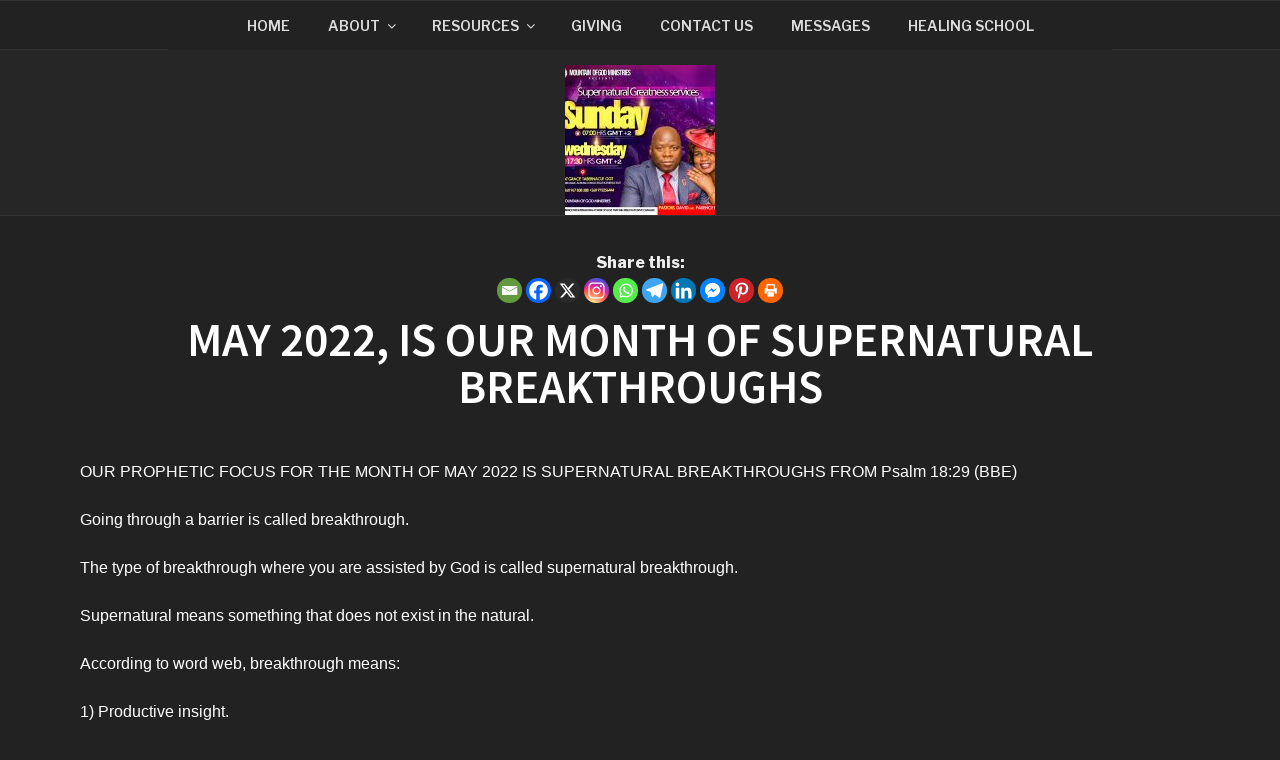

--- FILE ---
content_type: text/html; charset=UTF-8
request_url: https://www.mountainofgodministries.org/2022/05/01/prophetic-focus/
body_size: 47048
content:
<!DOCTYPE html>
<html lang="en-US" class="no-js no-svg">
<head>
<meta charset="UTF-8">
<meta name="viewport" content="width=device-width, initial-scale=1">
<link rel="profile" href="https://gmpg.org/xfn/11">

<script>(function(html){html.className = html.className.replace(/\bno-js\b/,'js')})(document.documentElement);</script>
<title>PROPHETIC FOCUS &#8211; Mountain of God Ministries</title>
<meta name='robots' content='max-image-preview:large' />
	<style>img:is([sizes="auto" i], [sizes^="auto," i]) { contain-intrinsic-size: 3000px 1500px }</style>
	<link rel='dns-prefetch' href='//fonts.googleapis.com' />
<link href='https://fonts.gstatic.com' crossorigin rel='preconnect' />
<link rel="alternate" type="application/rss+xml" title="Mountain of God Ministries &raquo; Feed" href="https://www.mountainofgodministries.org/feed/" />
<link rel="alternate" type="application/rss+xml" title="Mountain of God Ministries &raquo; Comments Feed" href="https://www.mountainofgodministries.org/comments/feed/" />
<link rel="alternate" type="application/rss+xml" title="Mountain of God Ministries &raquo; PROPHETIC FOCUS Comments Feed" href="https://www.mountainofgodministries.org/2022/05/01/prophetic-focus/feed/" />
<script>
window._wpemojiSettings = {"baseUrl":"https:\/\/s.w.org\/images\/core\/emoji\/16.0.1\/72x72\/","ext":".png","svgUrl":"https:\/\/s.w.org\/images\/core\/emoji\/16.0.1\/svg\/","svgExt":".svg","source":{"concatemoji":"https:\/\/www.mountainofgodministries.org\/wp-includes\/js\/wp-emoji-release.min.js?ver=6.8.3"}};
/*! This file is auto-generated */
!function(s,n){var o,i,e;function c(e){try{var t={supportTests:e,timestamp:(new Date).valueOf()};sessionStorage.setItem(o,JSON.stringify(t))}catch(e){}}function p(e,t,n){e.clearRect(0,0,e.canvas.width,e.canvas.height),e.fillText(t,0,0);var t=new Uint32Array(e.getImageData(0,0,e.canvas.width,e.canvas.height).data),a=(e.clearRect(0,0,e.canvas.width,e.canvas.height),e.fillText(n,0,0),new Uint32Array(e.getImageData(0,0,e.canvas.width,e.canvas.height).data));return t.every(function(e,t){return e===a[t]})}function u(e,t){e.clearRect(0,0,e.canvas.width,e.canvas.height),e.fillText(t,0,0);for(var n=e.getImageData(16,16,1,1),a=0;a<n.data.length;a++)if(0!==n.data[a])return!1;return!0}function f(e,t,n,a){switch(t){case"flag":return n(e,"\ud83c\udff3\ufe0f\u200d\u26a7\ufe0f","\ud83c\udff3\ufe0f\u200b\u26a7\ufe0f")?!1:!n(e,"\ud83c\udde8\ud83c\uddf6","\ud83c\udde8\u200b\ud83c\uddf6")&&!n(e,"\ud83c\udff4\udb40\udc67\udb40\udc62\udb40\udc65\udb40\udc6e\udb40\udc67\udb40\udc7f","\ud83c\udff4\u200b\udb40\udc67\u200b\udb40\udc62\u200b\udb40\udc65\u200b\udb40\udc6e\u200b\udb40\udc67\u200b\udb40\udc7f");case"emoji":return!a(e,"\ud83e\udedf")}return!1}function g(e,t,n,a){var r="undefined"!=typeof WorkerGlobalScope&&self instanceof WorkerGlobalScope?new OffscreenCanvas(300,150):s.createElement("canvas"),o=r.getContext("2d",{willReadFrequently:!0}),i=(o.textBaseline="top",o.font="600 32px Arial",{});return e.forEach(function(e){i[e]=t(o,e,n,a)}),i}function t(e){var t=s.createElement("script");t.src=e,t.defer=!0,s.head.appendChild(t)}"undefined"!=typeof Promise&&(o="wpEmojiSettingsSupports",i=["flag","emoji"],n.supports={everything:!0,everythingExceptFlag:!0},e=new Promise(function(e){s.addEventListener("DOMContentLoaded",e,{once:!0})}),new Promise(function(t){var n=function(){try{var e=JSON.parse(sessionStorage.getItem(o));if("object"==typeof e&&"number"==typeof e.timestamp&&(new Date).valueOf()<e.timestamp+604800&&"object"==typeof e.supportTests)return e.supportTests}catch(e){}return null}();if(!n){if("undefined"!=typeof Worker&&"undefined"!=typeof OffscreenCanvas&&"undefined"!=typeof URL&&URL.createObjectURL&&"undefined"!=typeof Blob)try{var e="postMessage("+g.toString()+"("+[JSON.stringify(i),f.toString(),p.toString(),u.toString()].join(",")+"));",a=new Blob([e],{type:"text/javascript"}),r=new Worker(URL.createObjectURL(a),{name:"wpTestEmojiSupports"});return void(r.onmessage=function(e){c(n=e.data),r.terminate(),t(n)})}catch(e){}c(n=g(i,f,p,u))}t(n)}).then(function(e){for(var t in e)n.supports[t]=e[t],n.supports.everything=n.supports.everything&&n.supports[t],"flag"!==t&&(n.supports.everythingExceptFlag=n.supports.everythingExceptFlag&&n.supports[t]);n.supports.everythingExceptFlag=n.supports.everythingExceptFlag&&!n.supports.flag,n.DOMReady=!1,n.readyCallback=function(){n.DOMReady=!0}}).then(function(){return e}).then(function(){var e;n.supports.everything||(n.readyCallback(),(e=n.source||{}).concatemoji?t(e.concatemoji):e.wpemoji&&e.twemoji&&(t(e.twemoji),t(e.wpemoji)))}))}((window,document),window._wpemojiSettings);
</script>
<link rel='stylesheet' id='upk-site-css' href='https://www.mountainofgodministries.org/wp-content/plugins/ultimate-post-kit/assets/css/upk-site.css?ver=3.11.6' media='all' />
<style id='wp-emoji-styles-inline-css'>

	img.wp-smiley, img.emoji {
		display: inline !important;
		border: none !important;
		box-shadow: none !important;
		height: 1em !important;
		width: 1em !important;
		margin: 0 0.07em !important;
		vertical-align: -0.1em !important;
		background: none !important;
		padding: 0 !important;
	}
</style>
<link rel='stylesheet' id='wp-block-library-css' href='https://www.mountainofgodministries.org/wp-includes/css/dist/block-library/style.min.css?ver=6.8.3' media='all' />
<style id='wp-block-library-theme-inline-css'>
.wp-block-audio :where(figcaption){color:#555;font-size:13px;text-align:center}.is-dark-theme .wp-block-audio :where(figcaption){color:#ffffffa6}.wp-block-audio{margin:0 0 1em}.wp-block-code{border:1px solid #ccc;border-radius:4px;font-family:Menlo,Consolas,monaco,monospace;padding:.8em 1em}.wp-block-embed :where(figcaption){color:#555;font-size:13px;text-align:center}.is-dark-theme .wp-block-embed :where(figcaption){color:#ffffffa6}.wp-block-embed{margin:0 0 1em}.blocks-gallery-caption{color:#555;font-size:13px;text-align:center}.is-dark-theme .blocks-gallery-caption{color:#ffffffa6}:root :where(.wp-block-image figcaption){color:#555;font-size:13px;text-align:center}.is-dark-theme :root :where(.wp-block-image figcaption){color:#ffffffa6}.wp-block-image{margin:0 0 1em}.wp-block-pullquote{border-bottom:4px solid;border-top:4px solid;color:currentColor;margin-bottom:1.75em}.wp-block-pullquote cite,.wp-block-pullquote footer,.wp-block-pullquote__citation{color:currentColor;font-size:.8125em;font-style:normal;text-transform:uppercase}.wp-block-quote{border-left:.25em solid;margin:0 0 1.75em;padding-left:1em}.wp-block-quote cite,.wp-block-quote footer{color:currentColor;font-size:.8125em;font-style:normal;position:relative}.wp-block-quote:where(.has-text-align-right){border-left:none;border-right:.25em solid;padding-left:0;padding-right:1em}.wp-block-quote:where(.has-text-align-center){border:none;padding-left:0}.wp-block-quote.is-large,.wp-block-quote.is-style-large,.wp-block-quote:where(.is-style-plain){border:none}.wp-block-search .wp-block-search__label{font-weight:700}.wp-block-search__button{border:1px solid #ccc;padding:.375em .625em}:where(.wp-block-group.has-background){padding:1.25em 2.375em}.wp-block-separator.has-css-opacity{opacity:.4}.wp-block-separator{border:none;border-bottom:2px solid;margin-left:auto;margin-right:auto}.wp-block-separator.has-alpha-channel-opacity{opacity:1}.wp-block-separator:not(.is-style-wide):not(.is-style-dots){width:100px}.wp-block-separator.has-background:not(.is-style-dots){border-bottom:none;height:1px}.wp-block-separator.has-background:not(.is-style-wide):not(.is-style-dots){height:2px}.wp-block-table{margin:0 0 1em}.wp-block-table td,.wp-block-table th{word-break:normal}.wp-block-table :where(figcaption){color:#555;font-size:13px;text-align:center}.is-dark-theme .wp-block-table :where(figcaption){color:#ffffffa6}.wp-block-video :where(figcaption){color:#555;font-size:13px;text-align:center}.is-dark-theme .wp-block-video :where(figcaption){color:#ffffffa6}.wp-block-video{margin:0 0 1em}:root :where(.wp-block-template-part.has-background){margin-bottom:0;margin-top:0;padding:1.25em 2.375em}
</style>
<style id='classic-theme-styles-inline-css'>
/*! This file is auto-generated */
.wp-block-button__link{color:#fff;background-color:#32373c;border-radius:9999px;box-shadow:none;text-decoration:none;padding:calc(.667em + 2px) calc(1.333em + 2px);font-size:1.125em}.wp-block-file__button{background:#32373c;color:#fff;text-decoration:none}
</style>
<style id='global-styles-inline-css'>
:root{--wp--preset--aspect-ratio--square: 1;--wp--preset--aspect-ratio--4-3: 4/3;--wp--preset--aspect-ratio--3-4: 3/4;--wp--preset--aspect-ratio--3-2: 3/2;--wp--preset--aspect-ratio--2-3: 2/3;--wp--preset--aspect-ratio--16-9: 16/9;--wp--preset--aspect-ratio--9-16: 9/16;--wp--preset--color--black: #000000;--wp--preset--color--cyan-bluish-gray: #abb8c3;--wp--preset--color--white: #ffffff;--wp--preset--color--pale-pink: #f78da7;--wp--preset--color--vivid-red: #cf2e2e;--wp--preset--color--luminous-vivid-orange: #ff6900;--wp--preset--color--luminous-vivid-amber: #fcb900;--wp--preset--color--light-green-cyan: #7bdcb5;--wp--preset--color--vivid-green-cyan: #00d084;--wp--preset--color--pale-cyan-blue: #8ed1fc;--wp--preset--color--vivid-cyan-blue: #0693e3;--wp--preset--color--vivid-purple: #9b51e0;--wp--preset--gradient--vivid-cyan-blue-to-vivid-purple: linear-gradient(135deg,rgba(6,147,227,1) 0%,rgb(155,81,224) 100%);--wp--preset--gradient--light-green-cyan-to-vivid-green-cyan: linear-gradient(135deg,rgb(122,220,180) 0%,rgb(0,208,130) 100%);--wp--preset--gradient--luminous-vivid-amber-to-luminous-vivid-orange: linear-gradient(135deg,rgba(252,185,0,1) 0%,rgba(255,105,0,1) 100%);--wp--preset--gradient--luminous-vivid-orange-to-vivid-red: linear-gradient(135deg,rgba(255,105,0,1) 0%,rgb(207,46,46) 100%);--wp--preset--gradient--very-light-gray-to-cyan-bluish-gray: linear-gradient(135deg,rgb(238,238,238) 0%,rgb(169,184,195) 100%);--wp--preset--gradient--cool-to-warm-spectrum: linear-gradient(135deg,rgb(74,234,220) 0%,rgb(151,120,209) 20%,rgb(207,42,186) 40%,rgb(238,44,130) 60%,rgb(251,105,98) 80%,rgb(254,248,76) 100%);--wp--preset--gradient--blush-light-purple: linear-gradient(135deg,rgb(255,206,236) 0%,rgb(152,150,240) 100%);--wp--preset--gradient--blush-bordeaux: linear-gradient(135deg,rgb(254,205,165) 0%,rgb(254,45,45) 50%,rgb(107,0,62) 100%);--wp--preset--gradient--luminous-dusk: linear-gradient(135deg,rgb(255,203,112) 0%,rgb(199,81,192) 50%,rgb(65,88,208) 100%);--wp--preset--gradient--pale-ocean: linear-gradient(135deg,rgb(255,245,203) 0%,rgb(182,227,212) 50%,rgb(51,167,181) 100%);--wp--preset--gradient--electric-grass: linear-gradient(135deg,rgb(202,248,128) 0%,rgb(113,206,126) 100%);--wp--preset--gradient--midnight: linear-gradient(135deg,rgb(2,3,129) 0%,rgb(40,116,252) 100%);--wp--preset--font-size--small: 13px;--wp--preset--font-size--medium: 20px;--wp--preset--font-size--large: 36px;--wp--preset--font-size--x-large: 42px;--wp--preset--spacing--20: 0.44rem;--wp--preset--spacing--30: 0.67rem;--wp--preset--spacing--40: 1rem;--wp--preset--spacing--50: 1.5rem;--wp--preset--spacing--60: 2.25rem;--wp--preset--spacing--70: 3.38rem;--wp--preset--spacing--80: 5.06rem;--wp--preset--shadow--natural: 6px 6px 9px rgba(0, 0, 0, 0.2);--wp--preset--shadow--deep: 12px 12px 50px rgba(0, 0, 0, 0.4);--wp--preset--shadow--sharp: 6px 6px 0px rgba(0, 0, 0, 0.2);--wp--preset--shadow--outlined: 6px 6px 0px -3px rgba(255, 255, 255, 1), 6px 6px rgba(0, 0, 0, 1);--wp--preset--shadow--crisp: 6px 6px 0px rgba(0, 0, 0, 1);}:where(.is-layout-flex){gap: 0.5em;}:where(.is-layout-grid){gap: 0.5em;}body .is-layout-flex{display: flex;}.is-layout-flex{flex-wrap: wrap;align-items: center;}.is-layout-flex > :is(*, div){margin: 0;}body .is-layout-grid{display: grid;}.is-layout-grid > :is(*, div){margin: 0;}:where(.wp-block-columns.is-layout-flex){gap: 2em;}:where(.wp-block-columns.is-layout-grid){gap: 2em;}:where(.wp-block-post-template.is-layout-flex){gap: 1.25em;}:where(.wp-block-post-template.is-layout-grid){gap: 1.25em;}.has-black-color{color: var(--wp--preset--color--black) !important;}.has-cyan-bluish-gray-color{color: var(--wp--preset--color--cyan-bluish-gray) !important;}.has-white-color{color: var(--wp--preset--color--white) !important;}.has-pale-pink-color{color: var(--wp--preset--color--pale-pink) !important;}.has-vivid-red-color{color: var(--wp--preset--color--vivid-red) !important;}.has-luminous-vivid-orange-color{color: var(--wp--preset--color--luminous-vivid-orange) !important;}.has-luminous-vivid-amber-color{color: var(--wp--preset--color--luminous-vivid-amber) !important;}.has-light-green-cyan-color{color: var(--wp--preset--color--light-green-cyan) !important;}.has-vivid-green-cyan-color{color: var(--wp--preset--color--vivid-green-cyan) !important;}.has-pale-cyan-blue-color{color: var(--wp--preset--color--pale-cyan-blue) !important;}.has-vivid-cyan-blue-color{color: var(--wp--preset--color--vivid-cyan-blue) !important;}.has-vivid-purple-color{color: var(--wp--preset--color--vivid-purple) !important;}.has-black-background-color{background-color: var(--wp--preset--color--black) !important;}.has-cyan-bluish-gray-background-color{background-color: var(--wp--preset--color--cyan-bluish-gray) !important;}.has-white-background-color{background-color: var(--wp--preset--color--white) !important;}.has-pale-pink-background-color{background-color: var(--wp--preset--color--pale-pink) !important;}.has-vivid-red-background-color{background-color: var(--wp--preset--color--vivid-red) !important;}.has-luminous-vivid-orange-background-color{background-color: var(--wp--preset--color--luminous-vivid-orange) !important;}.has-luminous-vivid-amber-background-color{background-color: var(--wp--preset--color--luminous-vivid-amber) !important;}.has-light-green-cyan-background-color{background-color: var(--wp--preset--color--light-green-cyan) !important;}.has-vivid-green-cyan-background-color{background-color: var(--wp--preset--color--vivid-green-cyan) !important;}.has-pale-cyan-blue-background-color{background-color: var(--wp--preset--color--pale-cyan-blue) !important;}.has-vivid-cyan-blue-background-color{background-color: var(--wp--preset--color--vivid-cyan-blue) !important;}.has-vivid-purple-background-color{background-color: var(--wp--preset--color--vivid-purple) !important;}.has-black-border-color{border-color: var(--wp--preset--color--black) !important;}.has-cyan-bluish-gray-border-color{border-color: var(--wp--preset--color--cyan-bluish-gray) !important;}.has-white-border-color{border-color: var(--wp--preset--color--white) !important;}.has-pale-pink-border-color{border-color: var(--wp--preset--color--pale-pink) !important;}.has-vivid-red-border-color{border-color: var(--wp--preset--color--vivid-red) !important;}.has-luminous-vivid-orange-border-color{border-color: var(--wp--preset--color--luminous-vivid-orange) !important;}.has-luminous-vivid-amber-border-color{border-color: var(--wp--preset--color--luminous-vivid-amber) !important;}.has-light-green-cyan-border-color{border-color: var(--wp--preset--color--light-green-cyan) !important;}.has-vivid-green-cyan-border-color{border-color: var(--wp--preset--color--vivid-green-cyan) !important;}.has-pale-cyan-blue-border-color{border-color: var(--wp--preset--color--pale-cyan-blue) !important;}.has-vivid-cyan-blue-border-color{border-color: var(--wp--preset--color--vivid-cyan-blue) !important;}.has-vivid-purple-border-color{border-color: var(--wp--preset--color--vivid-purple) !important;}.has-vivid-cyan-blue-to-vivid-purple-gradient-background{background: var(--wp--preset--gradient--vivid-cyan-blue-to-vivid-purple) !important;}.has-light-green-cyan-to-vivid-green-cyan-gradient-background{background: var(--wp--preset--gradient--light-green-cyan-to-vivid-green-cyan) !important;}.has-luminous-vivid-amber-to-luminous-vivid-orange-gradient-background{background: var(--wp--preset--gradient--luminous-vivid-amber-to-luminous-vivid-orange) !important;}.has-luminous-vivid-orange-to-vivid-red-gradient-background{background: var(--wp--preset--gradient--luminous-vivid-orange-to-vivid-red) !important;}.has-very-light-gray-to-cyan-bluish-gray-gradient-background{background: var(--wp--preset--gradient--very-light-gray-to-cyan-bluish-gray) !important;}.has-cool-to-warm-spectrum-gradient-background{background: var(--wp--preset--gradient--cool-to-warm-spectrum) !important;}.has-blush-light-purple-gradient-background{background: var(--wp--preset--gradient--blush-light-purple) !important;}.has-blush-bordeaux-gradient-background{background: var(--wp--preset--gradient--blush-bordeaux) !important;}.has-luminous-dusk-gradient-background{background: var(--wp--preset--gradient--luminous-dusk) !important;}.has-pale-ocean-gradient-background{background: var(--wp--preset--gradient--pale-ocean) !important;}.has-electric-grass-gradient-background{background: var(--wp--preset--gradient--electric-grass) !important;}.has-midnight-gradient-background{background: var(--wp--preset--gradient--midnight) !important;}.has-small-font-size{font-size: var(--wp--preset--font-size--small) !important;}.has-medium-font-size{font-size: var(--wp--preset--font-size--medium) !important;}.has-large-font-size{font-size: var(--wp--preset--font-size--large) !important;}.has-x-large-font-size{font-size: var(--wp--preset--font-size--x-large) !important;}
:where(.wp-block-post-template.is-layout-flex){gap: 1.25em;}:where(.wp-block-post-template.is-layout-grid){gap: 1.25em;}
:where(.wp-block-columns.is-layout-flex){gap: 2em;}:where(.wp-block-columns.is-layout-grid){gap: 2em;}
:root :where(.wp-block-pullquote){font-size: 1.5em;line-height: 1.6;}
</style>
<link rel='stylesheet' id='wpa-css-css' href='https://www.mountainofgodministries.org/wp-content/plugins/honeypot/includes/css/wpa.css?ver=2.2.01' media='all' />
<link rel='stylesheet' id='pgafu-public-style-css' href='https://www.mountainofgodministries.org/wp-content/plugins/post-grid-and-filter-ultimate/assets/css/pgafu-public.css?ver=1.4.5' media='all' />
<link rel='stylesheet' id='wpos-slick-style-css' href='https://www.mountainofgodministries.org/wp-content/plugins/wp-responsive-recent-post-slider/assets/css/slick.css?ver=3.0.3' media='all' />
<link rel='stylesheet' id='wppsac-public-style-css' href='https://www.mountainofgodministries.org/wp-content/plugins/wp-responsive-recent-post-slider/assets/css/recent-post-style.css?ver=3.0.3' media='all' />
<link rel='stylesheet' id='hfe-style-css' href='https://www.mountainofgodministries.org/wp-content/plugins/header-footer-elementor/assets/css/header-footer-elementor.css?ver=1.6.16' media='all' />
<link rel='stylesheet' id='elementor-icons-css' href='https://www.mountainofgodministries.org/wp-content/plugins/elementor/assets/lib/eicons/css/elementor-icons.min.css?ver=5.15.0' media='all' />
<link rel='stylesheet' id='elementor-frontend-legacy-css' href='https://www.mountainofgodministries.org/wp-content/plugins/elementor/assets/css/frontend-legacy.min.css?ver=3.6.5' media='all' />
<link rel='stylesheet' id='elementor-frontend-css' href='https://www.mountainofgodministries.org/wp-content/plugins/elementor/assets/css/frontend.min.css?ver=3.6.5' media='all' />
<style id='elementor-frontend-inline-css'>
@-webkit-keyframes ha_fadeIn{0%{opacity:0}to{opacity:1}}@keyframes ha_fadeIn{0%{opacity:0}to{opacity:1}}@-webkit-keyframes ha_zoomIn{0%{opacity:0;-webkit-transform:scale3d(.3,.3,.3);transform:scale3d(.3,.3,.3)}50%{opacity:1}}@keyframes ha_zoomIn{0%{opacity:0;-webkit-transform:scale3d(.3,.3,.3);transform:scale3d(.3,.3,.3)}50%{opacity:1}}@-webkit-keyframes ha_rollIn{0%{opacity:0;-webkit-transform:translate3d(-100%,0,0) rotate3d(0,0,1,-120deg);transform:translate3d(-100%,0,0) rotate3d(0,0,1,-120deg)}to{opacity:1}}@keyframes ha_rollIn{0%{opacity:0;-webkit-transform:translate3d(-100%,0,0) rotate3d(0,0,1,-120deg);transform:translate3d(-100%,0,0) rotate3d(0,0,1,-120deg)}to{opacity:1}}@-webkit-keyframes ha_bounce{0%,20%,53%,to{-webkit-animation-timing-function:cubic-bezier(.215,.61,.355,1);animation-timing-function:cubic-bezier(.215,.61,.355,1)}40%,43%{-webkit-transform:translate3d(0,-30px,0) scaleY(1.1);transform:translate3d(0,-30px,0) scaleY(1.1);-webkit-animation-timing-function:cubic-bezier(.755,.05,.855,.06);animation-timing-function:cubic-bezier(.755,.05,.855,.06)}70%{-webkit-transform:translate3d(0,-15px,0) scaleY(1.05);transform:translate3d(0,-15px,0) scaleY(1.05);-webkit-animation-timing-function:cubic-bezier(.755,.05,.855,.06);animation-timing-function:cubic-bezier(.755,.05,.855,.06)}80%{-webkit-transition-timing-function:cubic-bezier(.215,.61,.355,1);transition-timing-function:cubic-bezier(.215,.61,.355,1);-webkit-transform:translate3d(0,0,0) scaleY(.95);transform:translate3d(0,0,0) scaleY(.95)}90%{-webkit-transform:translate3d(0,-4px,0) scaleY(1.02);transform:translate3d(0,-4px,0) scaleY(1.02)}}@keyframes ha_bounce{0%,20%,53%,to{-webkit-animation-timing-function:cubic-bezier(.215,.61,.355,1);animation-timing-function:cubic-bezier(.215,.61,.355,1)}40%,43%{-webkit-transform:translate3d(0,-30px,0) scaleY(1.1);transform:translate3d(0,-30px,0) scaleY(1.1);-webkit-animation-timing-function:cubic-bezier(.755,.05,.855,.06);animation-timing-function:cubic-bezier(.755,.05,.855,.06)}70%{-webkit-transform:translate3d(0,-15px,0) scaleY(1.05);transform:translate3d(0,-15px,0) scaleY(1.05);-webkit-animation-timing-function:cubic-bezier(.755,.05,.855,.06);animation-timing-function:cubic-bezier(.755,.05,.855,.06)}80%{-webkit-transition-timing-function:cubic-bezier(.215,.61,.355,1);transition-timing-function:cubic-bezier(.215,.61,.355,1);-webkit-transform:translate3d(0,0,0) scaleY(.95);transform:translate3d(0,0,0) scaleY(.95)}90%{-webkit-transform:translate3d(0,-4px,0) scaleY(1.02);transform:translate3d(0,-4px,0) scaleY(1.02)}}@-webkit-keyframes ha_bounceIn{0%,20%,40%,60%,80%,to{-webkit-animation-timing-function:cubic-bezier(.215,.61,.355,1);animation-timing-function:cubic-bezier(.215,.61,.355,1)}0%{opacity:0;-webkit-transform:scale3d(.3,.3,.3);transform:scale3d(.3,.3,.3)}20%{-webkit-transform:scale3d(1.1,1.1,1.1);transform:scale3d(1.1,1.1,1.1)}40%{-webkit-transform:scale3d(.9,.9,.9);transform:scale3d(.9,.9,.9)}60%{opacity:1;-webkit-transform:scale3d(1.03,1.03,1.03);transform:scale3d(1.03,1.03,1.03)}80%{-webkit-transform:scale3d(.97,.97,.97);transform:scale3d(.97,.97,.97)}to{opacity:1}}@keyframes ha_bounceIn{0%,20%,40%,60%,80%,to{-webkit-animation-timing-function:cubic-bezier(.215,.61,.355,1);animation-timing-function:cubic-bezier(.215,.61,.355,1)}0%{opacity:0;-webkit-transform:scale3d(.3,.3,.3);transform:scale3d(.3,.3,.3)}20%{-webkit-transform:scale3d(1.1,1.1,1.1);transform:scale3d(1.1,1.1,1.1)}40%{-webkit-transform:scale3d(.9,.9,.9);transform:scale3d(.9,.9,.9)}60%{opacity:1;-webkit-transform:scale3d(1.03,1.03,1.03);transform:scale3d(1.03,1.03,1.03)}80%{-webkit-transform:scale3d(.97,.97,.97);transform:scale3d(.97,.97,.97)}to{opacity:1}}@-webkit-keyframes ha_flipInX{0%{opacity:0;-webkit-transform:perspective(400px) rotate3d(1,0,0,90deg);transform:perspective(400px) rotate3d(1,0,0,90deg);-webkit-animation-timing-function:ease-in;animation-timing-function:ease-in}40%{-webkit-transform:perspective(400px) rotate3d(1,0,0,-20deg);transform:perspective(400px) rotate3d(1,0,0,-20deg);-webkit-animation-timing-function:ease-in;animation-timing-function:ease-in}60%{opacity:1;-webkit-transform:perspective(400px) rotate3d(1,0,0,10deg);transform:perspective(400px) rotate3d(1,0,0,10deg)}80%{-webkit-transform:perspective(400px) rotate3d(1,0,0,-5deg);transform:perspective(400px) rotate3d(1,0,0,-5deg)}}@keyframes ha_flipInX{0%{opacity:0;-webkit-transform:perspective(400px) rotate3d(1,0,0,90deg);transform:perspective(400px) rotate3d(1,0,0,90deg);-webkit-animation-timing-function:ease-in;animation-timing-function:ease-in}40%{-webkit-transform:perspective(400px) rotate3d(1,0,0,-20deg);transform:perspective(400px) rotate3d(1,0,0,-20deg);-webkit-animation-timing-function:ease-in;animation-timing-function:ease-in}60%{opacity:1;-webkit-transform:perspective(400px) rotate3d(1,0,0,10deg);transform:perspective(400px) rotate3d(1,0,0,10deg)}80%{-webkit-transform:perspective(400px) rotate3d(1,0,0,-5deg);transform:perspective(400px) rotate3d(1,0,0,-5deg)}}@-webkit-keyframes ha_flipInY{0%{opacity:0;-webkit-transform:perspective(400px) rotate3d(0,1,0,90deg);transform:perspective(400px) rotate3d(0,1,0,90deg);-webkit-animation-timing-function:ease-in;animation-timing-function:ease-in}40%{-webkit-transform:perspective(400px) rotate3d(0,1,0,-20deg);transform:perspective(400px) rotate3d(0,1,0,-20deg);-webkit-animation-timing-function:ease-in;animation-timing-function:ease-in}60%{opacity:1;-webkit-transform:perspective(400px) rotate3d(0,1,0,10deg);transform:perspective(400px) rotate3d(0,1,0,10deg)}80%{-webkit-transform:perspective(400px) rotate3d(0,1,0,-5deg);transform:perspective(400px) rotate3d(0,1,0,-5deg)}}@keyframes ha_flipInY{0%{opacity:0;-webkit-transform:perspective(400px) rotate3d(0,1,0,90deg);transform:perspective(400px) rotate3d(0,1,0,90deg);-webkit-animation-timing-function:ease-in;animation-timing-function:ease-in}40%{-webkit-transform:perspective(400px) rotate3d(0,1,0,-20deg);transform:perspective(400px) rotate3d(0,1,0,-20deg);-webkit-animation-timing-function:ease-in;animation-timing-function:ease-in}60%{opacity:1;-webkit-transform:perspective(400px) rotate3d(0,1,0,10deg);transform:perspective(400px) rotate3d(0,1,0,10deg)}80%{-webkit-transform:perspective(400px) rotate3d(0,1,0,-5deg);transform:perspective(400px) rotate3d(0,1,0,-5deg)}}@-webkit-keyframes ha_swing{20%{-webkit-transform:rotate3d(0,0,1,15deg);transform:rotate3d(0,0,1,15deg)}40%{-webkit-transform:rotate3d(0,0,1,-10deg);transform:rotate3d(0,0,1,-10deg)}60%{-webkit-transform:rotate3d(0,0,1,5deg);transform:rotate3d(0,0,1,5deg)}80%{-webkit-transform:rotate3d(0,0,1,-5deg);transform:rotate3d(0,0,1,-5deg)}}@keyframes ha_swing{20%{-webkit-transform:rotate3d(0,0,1,15deg);transform:rotate3d(0,0,1,15deg)}40%{-webkit-transform:rotate3d(0,0,1,-10deg);transform:rotate3d(0,0,1,-10deg)}60%{-webkit-transform:rotate3d(0,0,1,5deg);transform:rotate3d(0,0,1,5deg)}80%{-webkit-transform:rotate3d(0,0,1,-5deg);transform:rotate3d(0,0,1,-5deg)}}@-webkit-keyframes ha_slideInDown{0%{visibility:visible;-webkit-transform:translate3d(0,-100%,0);transform:translate3d(0,-100%,0)}}@keyframes ha_slideInDown{0%{visibility:visible;-webkit-transform:translate3d(0,-100%,0);transform:translate3d(0,-100%,0)}}@-webkit-keyframes ha_slideInUp{0%{visibility:visible;-webkit-transform:translate3d(0,100%,0);transform:translate3d(0,100%,0)}}@keyframes ha_slideInUp{0%{visibility:visible;-webkit-transform:translate3d(0,100%,0);transform:translate3d(0,100%,0)}}@-webkit-keyframes ha_slideInLeft{0%{visibility:visible;-webkit-transform:translate3d(-100%,0,0);transform:translate3d(-100%,0,0)}}@keyframes ha_slideInLeft{0%{visibility:visible;-webkit-transform:translate3d(-100%,0,0);transform:translate3d(-100%,0,0)}}@-webkit-keyframes ha_slideInRight{0%{visibility:visible;-webkit-transform:translate3d(100%,0,0);transform:translate3d(100%,0,0)}}@keyframes ha_slideInRight{0%{visibility:visible;-webkit-transform:translate3d(100%,0,0);transform:translate3d(100%,0,0)}}.ha_fadeIn{-webkit-animation-name:ha_fadeIn;animation-name:ha_fadeIn}.ha_zoomIn{-webkit-animation-name:ha_zoomIn;animation-name:ha_zoomIn}.ha_rollIn{-webkit-animation-name:ha_rollIn;animation-name:ha_rollIn}.ha_bounce{-webkit-transform-origin:center bottom;-ms-transform-origin:center bottom;transform-origin:center bottom;-webkit-animation-name:ha_bounce;animation-name:ha_bounce}.ha_bounceIn{-webkit-animation-name:ha_bounceIn;animation-name:ha_bounceIn;-webkit-animation-duration:.75s;-webkit-animation-duration:calc(var(--animate-duration)*.75);animation-duration:.75s;animation-duration:calc(var(--animate-duration)*.75)}.ha_flipInX,.ha_flipInY{-webkit-animation-name:ha_flipInX;animation-name:ha_flipInX;-webkit-backface-visibility:visible!important;backface-visibility:visible!important}.ha_flipInY{-webkit-animation-name:ha_flipInY;animation-name:ha_flipInY}.ha_swing{-webkit-transform-origin:top center;-ms-transform-origin:top center;transform-origin:top center;-webkit-animation-name:ha_swing;animation-name:ha_swing}.ha_slideInDown{-webkit-animation-name:ha_slideInDown;animation-name:ha_slideInDown}.ha_slideInUp{-webkit-animation-name:ha_slideInUp;animation-name:ha_slideInUp}.ha_slideInLeft{-webkit-animation-name:ha_slideInLeft;animation-name:ha_slideInLeft}.ha_slideInRight{-webkit-animation-name:ha_slideInRight;animation-name:ha_slideInRight}.ha-css-transform-yes{-webkit-transition-duration:var(--ha-tfx-transition-duration, .2s);transition-duration:var(--ha-tfx-transition-duration, .2s);-webkit-transition-property:-webkit-transform;transition-property:transform;transition-property:transform,-webkit-transform;-webkit-transform:translate(var(--ha-tfx-translate-x, 0),var(--ha-tfx-translate-y, 0)) scale(var(--ha-tfx-scale-x, 1),var(--ha-tfx-scale-y, 1)) skew(var(--ha-tfx-skew-x, 0),var(--ha-tfx-skew-y, 0)) rotateX(var(--ha-tfx-rotate-x, 0)) rotateY(var(--ha-tfx-rotate-y, 0)) rotateZ(var(--ha-tfx-rotate-z, 0));transform:translate(var(--ha-tfx-translate-x, 0),var(--ha-tfx-translate-y, 0)) scale(var(--ha-tfx-scale-x, 1),var(--ha-tfx-scale-y, 1)) skew(var(--ha-tfx-skew-x, 0),var(--ha-tfx-skew-y, 0)) rotateX(var(--ha-tfx-rotate-x, 0)) rotateY(var(--ha-tfx-rotate-y, 0)) rotateZ(var(--ha-tfx-rotate-z, 0))}.ha-css-transform-yes:hover{-webkit-transform:translate(var(--ha-tfx-translate-x-hover, var(--ha-tfx-translate-x, 0)),var(--ha-tfx-translate-y-hover, var(--ha-tfx-translate-y, 0))) scale(var(--ha-tfx-scale-x-hover, var(--ha-tfx-scale-x, 1)),var(--ha-tfx-scale-y-hover, var(--ha-tfx-scale-y, 1))) skew(var(--ha-tfx-skew-x-hover, var(--ha-tfx-skew-x, 0)),var(--ha-tfx-skew-y-hover, var(--ha-tfx-skew-y, 0))) rotateX(var(--ha-tfx-rotate-x-hover, var(--ha-tfx-rotate-x, 0))) rotateY(var(--ha-tfx-rotate-y-hover, var(--ha-tfx-rotate-y, 0))) rotateZ(var(--ha-tfx-rotate-z-hover, var(--ha-tfx-rotate-z, 0)));transform:translate(var(--ha-tfx-translate-x-hover, var(--ha-tfx-translate-x, 0)),var(--ha-tfx-translate-y-hover, var(--ha-tfx-translate-y, 0))) scale(var(--ha-tfx-scale-x-hover, var(--ha-tfx-scale-x, 1)),var(--ha-tfx-scale-y-hover, var(--ha-tfx-scale-y, 1))) skew(var(--ha-tfx-skew-x-hover, var(--ha-tfx-skew-x, 0)),var(--ha-tfx-skew-y-hover, var(--ha-tfx-skew-y, 0))) rotateX(var(--ha-tfx-rotate-x-hover, var(--ha-tfx-rotate-x, 0))) rotateY(var(--ha-tfx-rotate-y-hover, var(--ha-tfx-rotate-y, 0))) rotateZ(var(--ha-tfx-rotate-z-hover, var(--ha-tfx-rotate-z, 0)))}.happy-addon>.elementor-widget-container{word-wrap:break-word;overflow-wrap:break-word}.happy-addon>.elementor-widget-container,.happy-addon>.elementor-widget-container *{-webkit-box-sizing:border-box;box-sizing:border-box}.happy-addon p:empty{display:none}.happy-addon .elementor-inline-editing{min-height:auto!important}.happy-addon-pro img{max-width:100%;height:auto;-o-object-fit:cover;object-fit:cover}.ha-screen-reader-text{position:absolute;overflow:hidden;clip:rect(1px,1px,1px,1px);margin:-1px;padding:0;width:1px;height:1px;border:0;word-wrap:normal!important;-webkit-clip-path:inset(50%);clip-path:inset(50%)}.ha-has-bg-overlay>.elementor-widget-container{position:relative;z-index:1}.ha-has-bg-overlay>.elementor-widget-container:before{position:absolute;top:0;left:0;z-index:-1;width:100%;height:100%;content:""}.ha-popup--is-enabled .ha-js-popup,.ha-popup--is-enabled .ha-js-popup img{cursor:-webkit-zoom-in!important;cursor:zoom-in!important}.mfp-wrap .mfp-arrow,.mfp-wrap .mfp-close{background-color:transparent}.mfp-wrap .mfp-arrow:focus,.mfp-wrap .mfp-close:focus{outline-width:thin}.ha-advanced-tooltip-enable{position:relative;cursor:pointer;--ha-tooltip-arrow-color:black;--ha-tooltip-arrow-distance:0}.ha-advanced-tooltip-enable .ha-advanced-tooltip-content{position:absolute;z-index:999;display:none;padding:5px 0;width:120px;height:auto;border-radius:6px;background-color:#000;color:#fff;text-align:center;opacity:0}.ha-advanced-tooltip-enable .ha-advanced-tooltip-content::after{position:absolute;border-width:5px;border-style:solid;content:""}.ha-advanced-tooltip-enable .ha-advanced-tooltip-content.no-arrow::after{visibility:hidden}.ha-advanced-tooltip-enable .ha-advanced-tooltip-content.show{display:inline-block;opacity:1}.ha-advanced-tooltip-enable.ha-advanced-tooltip-top .ha-advanced-tooltip-content,body[data-elementor-device-mode=tablet] .ha-advanced-tooltip-enable.ha-advanced-tooltip-tablet-top .ha-advanced-tooltip-content{top:unset;right:0;bottom:calc(101% + var(--ha-tooltip-arrow-distance));left:0;margin:0 auto}.ha-advanced-tooltip-enable.ha-advanced-tooltip-top .ha-advanced-tooltip-content::after,body[data-elementor-device-mode=tablet] .ha-advanced-tooltip-enable.ha-advanced-tooltip-tablet-top .ha-advanced-tooltip-content::after{top:100%;right:unset;bottom:unset;left:50%;border-color:var(--ha-tooltip-arrow-color) transparent transparent transparent;-webkit-transform:translateX(-50%);-ms-transform:translateX(-50%);transform:translateX(-50%)}.ha-advanced-tooltip-enable.ha-advanced-tooltip-bottom .ha-advanced-tooltip-content,body[data-elementor-device-mode=tablet] .ha-advanced-tooltip-enable.ha-advanced-tooltip-tablet-bottom .ha-advanced-tooltip-content{top:calc(101% + var(--ha-tooltip-arrow-distance));right:0;bottom:unset;left:0;margin:0 auto}.ha-advanced-tooltip-enable.ha-advanced-tooltip-bottom .ha-advanced-tooltip-content::after,body[data-elementor-device-mode=tablet] .ha-advanced-tooltip-enable.ha-advanced-tooltip-tablet-bottom .ha-advanced-tooltip-content::after{top:unset;right:unset;bottom:100%;left:50%;border-color:transparent transparent var(--ha-tooltip-arrow-color) transparent;-webkit-transform:translateX(-50%);-ms-transform:translateX(-50%);transform:translateX(-50%)}.ha-advanced-tooltip-enable.ha-advanced-tooltip-left .ha-advanced-tooltip-content,body[data-elementor-device-mode=tablet] .ha-advanced-tooltip-enable.ha-advanced-tooltip-tablet-left .ha-advanced-tooltip-content{top:50%;right:calc(101% + var(--ha-tooltip-arrow-distance));bottom:unset;left:unset;-webkit-transform:translateY(-50%);-ms-transform:translateY(-50%);transform:translateY(-50%)}.ha-advanced-tooltip-enable.ha-advanced-tooltip-left .ha-advanced-tooltip-content::after,body[data-elementor-device-mode=tablet] .ha-advanced-tooltip-enable.ha-advanced-tooltip-tablet-left .ha-advanced-tooltip-content::after{top:50%;right:unset;bottom:unset;left:100%;border-color:transparent transparent transparent var(--ha-tooltip-arrow-color);-webkit-transform:translateY(-50%);-ms-transform:translateY(-50%);transform:translateY(-50%)}.ha-advanced-tooltip-enable.ha-advanced-tooltip-right .ha-advanced-tooltip-content,body[data-elementor-device-mode=tablet] .ha-advanced-tooltip-enable.ha-advanced-tooltip-tablet-right .ha-advanced-tooltip-content{top:50%;right:unset;bottom:unset;left:calc(101% + var(--ha-tooltip-arrow-distance));-webkit-transform:translateY(-50%);-ms-transform:translateY(-50%);transform:translateY(-50%)}.ha-advanced-tooltip-enable.ha-advanced-tooltip-right .ha-advanced-tooltip-content::after,body[data-elementor-device-mode=tablet] .ha-advanced-tooltip-enable.ha-advanced-tooltip-tablet-right .ha-advanced-tooltip-content::after{top:50%;right:100%;bottom:unset;left:unset;border-color:transparent var(--ha-tooltip-arrow-color) transparent transparent;-webkit-transform:translateY(-50%);-ms-transform:translateY(-50%);transform:translateY(-50%)}body[data-elementor-device-mode=mobile] .ha-advanced-tooltip-enable.ha-advanced-tooltip-mobile-top .ha-advanced-tooltip-content{top:unset;right:0;bottom:calc(101% + var(--ha-tooltip-arrow-distance));left:0;margin:0 auto}body[data-elementor-device-mode=mobile] .ha-advanced-tooltip-enable.ha-advanced-tooltip-mobile-top .ha-advanced-tooltip-content::after{top:100%;right:unset;bottom:unset;left:50%;border-color:var(--ha-tooltip-arrow-color) transparent transparent transparent;-webkit-transform:translateX(-50%);-ms-transform:translateX(-50%);transform:translateX(-50%)}body[data-elementor-device-mode=mobile] .ha-advanced-tooltip-enable.ha-advanced-tooltip-mobile-bottom .ha-advanced-tooltip-content{top:calc(101% + var(--ha-tooltip-arrow-distance));right:0;bottom:unset;left:0;margin:0 auto}body[data-elementor-device-mode=mobile] .ha-advanced-tooltip-enable.ha-advanced-tooltip-mobile-bottom .ha-advanced-tooltip-content::after{top:unset;right:unset;bottom:100%;left:50%;border-color:transparent transparent var(--ha-tooltip-arrow-color) transparent;-webkit-transform:translateX(-50%);-ms-transform:translateX(-50%);transform:translateX(-50%)}body[data-elementor-device-mode=mobile] .ha-advanced-tooltip-enable.ha-advanced-tooltip-mobile-left .ha-advanced-tooltip-content{top:50%;right:calc(101% + var(--ha-tooltip-arrow-distance));bottom:unset;left:unset;-webkit-transform:translateY(-50%);-ms-transform:translateY(-50%);transform:translateY(-50%)}body[data-elementor-device-mode=mobile] .ha-advanced-tooltip-enable.ha-advanced-tooltip-mobile-left .ha-advanced-tooltip-content::after{top:50%;right:unset;bottom:unset;left:100%;border-color:transparent transparent transparent var(--ha-tooltip-arrow-color);-webkit-transform:translateY(-50%);-ms-transform:translateY(-50%);transform:translateY(-50%)}body[data-elementor-device-mode=mobile] .ha-advanced-tooltip-enable.ha-advanced-tooltip-mobile-right .ha-advanced-tooltip-content{top:50%;right:unset;bottom:unset;left:calc(101% + var(--ha-tooltip-arrow-distance));-webkit-transform:translateY(-50%);-ms-transform:translateY(-50%);transform:translateY(-50%)}body[data-elementor-device-mode=mobile] .ha-advanced-tooltip-enable.ha-advanced-tooltip-mobile-right .ha-advanced-tooltip-content::after{top:50%;right:100%;bottom:unset;left:unset;border-color:transparent var(--ha-tooltip-arrow-color) transparent transparent;-webkit-transform:translateY(-50%);-ms-transform:translateY(-50%);transform:translateY(-50%)}body.elementor-editor-active .happy-addon.ha-gravityforms .gform_wrapper{display:block!important}
</style>
<link rel='stylesheet' id='elementor-post-13923-css' href='https://www.mountainofgodministries.org/wp-content/uploads/elementor/css/post-13923.css?ver=1716867638' media='all' />
<link rel='stylesheet' id='elementor-global-css' href='https://www.mountainofgodministries.org/wp-content/uploads/elementor/css/global.css?ver=1716867639' media='all' />
<link rel='stylesheet' id='elementor-post-5964-css' href='https://www.mountainofgodministries.org/wp-content/uploads/elementor/css/post-5964.css?ver=1767900556' media='all' />
<link rel='stylesheet' id='hfe-widgets-style-css' href='https://www.mountainofgodministries.org/wp-content/plugins/header-footer-elementor/inc/widgets-css/frontend.css?ver=1.6.16' media='all' />
<link rel='stylesheet' id='elementor-post-3068-css' href='https://www.mountainofgodministries.org/wp-content/uploads/elementor/css/post-3068.css?ver=1767871573' media='all' />
<link rel='stylesheet' id='happy-icons-css' href='https://www.mountainofgodministries.org/wp-content/plugins/happy-elementor-addons/assets/fonts/style.min.css?ver=3.5.2' media='all' />
<link rel='stylesheet' id='font-awesome-css' href='https://www.mountainofgodministries.org/wp-content/plugins/elementor/assets/lib/font-awesome/css/font-awesome.min.css?ver=4.7.0' media='all' />
<link rel='stylesheet' id='twentyseventeen-fonts-css' href='https://fonts.googleapis.com/css?family=Libre+Franklin%3A300%2C300i%2C400%2C400i%2C600%2C600i%2C800%2C800i&#038;subset=latin%2Clatin-ext&#038;display=fallback' media='all' />
<link rel='stylesheet' id='twentyseventeen-style-css' href='https://www.mountainofgodministries.org/wp-content/themes/twentyseventeen/style.css?ver=20201208' media='all' />
<link rel='stylesheet' id='twentyseventeen-block-style-css' href='https://www.mountainofgodministries.org/wp-content/themes/twentyseventeen/assets/css/blocks.css?ver=20190105' media='all' />
<link rel='stylesheet' id='twentyseventeen-colors-dark-css' href='https://www.mountainofgodministries.org/wp-content/themes/twentyseventeen/assets/css/colors-dark.css?ver=20190408' media='all' />
<!--[if lt IE 9]>
<link rel='stylesheet' id='twentyseventeen-ie8-css' href='https://www.mountainofgodministries.org/wp-content/themes/twentyseventeen/assets/css/ie8.css?ver=20161202' media='all' />
<![endif]-->
<link rel='stylesheet' id='heateor_sss_frontend_css-css' href='https://www.mountainofgodministries.org/wp-content/plugins/sassy-social-share/public/css/sassy-social-share-public.css?ver=3.3.62' media='all' />
<style id='heateor_sss_frontend_css-inline-css'>
.heateor_sss_button_instagram span.heateor_sss_svg,a.heateor_sss_instagram span.heateor_sss_svg{background:radial-gradient(circle at 30% 107%,#fdf497 0,#fdf497 5%,#fd5949 45%,#d6249f 60%,#285aeb 90%)}div.heateor_sss_horizontal_sharing a.heateor_sss_button_instagram span:hover{background:grey!important;}div.heateor_sss_standard_follow_icons_container a.heateor_sss_button_instagram span:hover{background:grey}.heateor_sss_horizontal_sharing .heateor_sss_svg,.heateor_sss_standard_follow_icons_container .heateor_sss_svg{color:#fff;border-width:0px;border-style:solid;border-color:transparent}.heateor_sss_horizontal_sharing .heateorSssTCBackground{color:#666}.heateor_sss_horizontal_sharing span.heateor_sss_svg:hover,.heateor_sss_standard_follow_icons_container span.heateor_sss_svg:hover{background-color:grey!important;background:grey!importantborder-color:transparent;}.heateor_sss_vertical_sharing span.heateor_sss_svg,.heateor_sss_floating_follow_icons_container span.heateor_sss_svg{color:#fff;border-width:0px;border-style:solid;border-color:transparent;}.heateor_sss_vertical_sharing .heateorSssTCBackground{color:#666;}.heateor_sss_vertical_sharing span.heateor_sss_svg:hover,.heateor_sss_floating_follow_icons_container span.heateor_sss_svg:hover{border-color:transparent;}@media screen and (max-width:783px) {.heateor_sss_vertical_sharing{display:none!important}}div.heateor_sss_sharing_title{text-align:center}div.heateor_sss_sharing_ul{width:100%;text-align:center;}div.heateor_sss_horizontal_sharing div.heateor_sss_sharing_ul a{float:none!important;display:inline-block;}
</style>
<link rel='stylesheet' id='eael-general-css' href='https://www.mountainofgodministries.org/wp-content/plugins/essential-addons-for-elementor-lite/assets/front-end/css/view/general.min.css?ver=5.8.11' media='all' />
<link rel='stylesheet' id='google-fonts-1-css' href='https://fonts.googleapis.com/css?family=Roboto%3A100%2C100italic%2C200%2C200italic%2C300%2C300italic%2C400%2C400italic%2C500%2C500italic%2C600%2C600italic%2C700%2C700italic%2C800%2C800italic%2C900%2C900italic%7CRoboto+Slab%3A100%2C100italic%2C200%2C200italic%2C300%2C300italic%2C400%2C400italic%2C500%2C500italic%2C600%2C600italic%2C700%2C700italic%2C800%2C800italic%2C900%2C900italic%7CSource+Sans+Pro%3A100%2C100italic%2C200%2C200italic%2C300%2C300italic%2C400%2C400italic%2C500%2C500italic%2C600%2C600italic%2C700%2C700italic%2C800%2C800italic%2C900%2C900italic%7CRoboto+Mono%3A100%2C100italic%2C200%2C200italic%2C300%2C300italic%2C400%2C400italic%2C500%2C500italic%2C600%2C600italic%2C700%2C700italic%2C800%2C800italic%2C900%2C900italic&#038;display=auto&#038;ver=6.8.3' media='all' />
<link rel='stylesheet' id='elementor-icons-shared-0-css' href='https://www.mountainofgodministries.org/wp-content/plugins/elementor/assets/lib/font-awesome/css/fontawesome.min.css?ver=5.15.3' media='all' />
<link rel='stylesheet' id='elementor-icons-fa-brands-css' href='https://www.mountainofgodministries.org/wp-content/plugins/elementor/assets/lib/font-awesome/css/brands.min.css?ver=5.15.3' media='all' /><link rel="stylesheet" type="text/css" href="https://www.mountainofgodministries.org/wp-content/plugins/nextend-smart-slider3-pro/Public/SmartSlider3/Application/Frontend/Assets/dist/smartslider.min.css?ver=821e0c40" media="all">
<style type="text/css">.n2-ss-spinner-simple-white-container {
    position: absolute;
    top: 50%;
    left: 50%;
    margin: -20px;
    background: #fff;
    width: 20px;
    height: 20px;
    padding: 10px;
    border-radius: 50%;
    z-index: 1000;
}

.n2-ss-spinner-simple-white {
  outline: 1px solid RGBA(0,0,0,0);
  width:100%;
  height: 100%;
}

.n2-ss-spinner-simple-white:before {
    position: absolute;
    top: 50%;
    left: 50%;
    width: 20px;
    height: 20px;
    margin-top: -11px;
    margin-left: -11px;
}

.n2-ss-spinner-simple-white:not(:required):before {
    content: '';
    border-radius: 50%;
    border-top: 2px solid #333;
    border-right: 2px solid transparent;
    animation: n2SimpleWhite .6s linear infinite;
}
@keyframes n2SimpleWhite {
    to {transform: rotate(360deg);}
}</style>
<script src="https://www.mountainofgodministries.org/wp-includes/js/jquery/jquery.min.js?ver=3.7.1" id="jquery-core-js"></script>
<script src="https://www.mountainofgodministries.org/wp-includes/js/jquery/jquery-migrate.min.js?ver=3.4.1" id="jquery-migrate-js"></script>
<!--[if lt IE 9]>
<script src="https://www.mountainofgodministries.org/wp-content/themes/twentyseventeen/assets/js/html5.js?ver=20161020" id="html5-js"></script>
<![endif]-->
<link rel="https://api.w.org/" href="https://www.mountainofgodministries.org/wp-json/" /><link rel="alternate" title="JSON" type="application/json" href="https://www.mountainofgodministries.org/wp-json/wp/v2/posts/5964" /><link rel="EditURI" type="application/rsd+xml" title="RSD" href="https://www.mountainofgodministries.org/xmlrpc.php?rsd" />
<meta name="generator" content="WordPress 6.8.3" />
<link rel="canonical" href="https://www.mountainofgodministries.org/2022/05/01/prophetic-focus/" />
<link rel='shortlink' href='https://www.mountainofgodministries.org/?p=5964' />
<link rel="alternate" title="oEmbed (JSON)" type="application/json+oembed" href="https://www.mountainofgodministries.org/wp-json/oembed/1.0/embed?url=https%3A%2F%2Fwww.mountainofgodministries.org%2F2022%2F05%2F01%2Fprophetic-focus%2F" />
<link rel="alternate" title="oEmbed (XML)" type="text/xml+oembed" href="https://www.mountainofgodministries.org/wp-json/oembed/1.0/embed?url=https%3A%2F%2Fwww.mountainofgodministries.org%2F2022%2F05%2F01%2Fprophetic-focus%2F&#038;format=xml" />
		<script>
			document.documentElement.className = document.documentElement.className.replace( 'no-js', 'js' );
		</script>
				<style>
			.no-js img.lazyload { display: none; }
			figure.wp-block-image img.lazyloading { min-width: 150px; }
							.lazyload, .lazyloading { opacity: 0; }
				.lazyloaded {
					opacity: 1;
					transition: opacity 400ms;
					transition-delay: 0ms;
				}
					</style>
				<style id="twentyseventeen-custom-header-styles" type="text/css">
				.site-title a,
		.colors-dark .site-title a,
		.colors-custom .site-title a,
		body.has-header-image .site-title a,
		body.has-header-video .site-title a,
		body.has-header-image.colors-dark .site-title a,
		body.has-header-video.colors-dark .site-title a,
		body.has-header-image.colors-custom .site-title a,
		body.has-header-video.colors-custom .site-title a,
		.site-description,
		.colors-dark .site-description,
		.colors-custom .site-description,
		body.has-header-image .site-description,
		body.has-header-video .site-description,
		body.has-header-image.colors-dark .site-description,
		body.has-header-video.colors-dark .site-description,
		body.has-header-image.colors-custom .site-description,
		body.has-header-video.colors-custom .site-description {
			color: #ffffff;
		}
		</style>
		<link rel="icon" href="https://www.mountainofgodministries.org/wp-content/uploads/2023/10/cropped-WhatsApp-Image-2023-08-15-at-06.19.22-32x32.png" sizes="32x32" />
<link rel="icon" href="https://www.mountainofgodministries.org/wp-content/uploads/2023/10/cropped-WhatsApp-Image-2023-08-15-at-06.19.22-192x192.png" sizes="192x192" />
<link rel="apple-touch-icon" href="https://www.mountainofgodministries.org/wp-content/uploads/2023/10/cropped-WhatsApp-Image-2023-08-15-at-06.19.22-180x180.png" />
<meta name="msapplication-TileImage" content="https://www.mountainofgodministries.org/wp-content/uploads/2023/10/cropped-WhatsApp-Image-2023-08-15-at-06.19.22-270x270.png" />
		<style id="wp-custom-css">
			

/** Start Block Kit CSS: 135-3-c665d4805631b9a8bf464e65129b2f58 **/

.envato-block__preview{overflow: visible;}

/** End Block Kit CSS: 135-3-c665d4805631b9a8bf464e65129b2f58 **/

/**hide recaptcha logo on site pages**/
	.grecaptcha-badge { visibility: hidden; }


		</style>
		<style id="sccss">/* Enter Your Custom CSS Here */


/**hide recaptcha logo on site pages**/
	.grecaptcha-badge { visibility: hidden; }

/*remove page title and remove gap*/ 
.page #content {
padding-top: 13px !important;
}

.page .entry-header {
display: none !important;
}

/*remove gap just above content section*/
#content {
padding-top: 35px;
}
@media only screen and (max-width: 768px) 
{
	#content {
		padding-bottom: 15px; 
	}
}


/*hide header image on internal pages*/
.site-branding{
    display: none;
}
.home.site-branding {
    display:inherit;
}


/*make footer content to be 50 percent width*/
/* Footer 1 content */
@media screen and (min-width: 48em) {
.site-footer .widget-column.footer-widget-1 {
    /* float: left; */
    width: 47%;
	}
}

/* Footer 2 content */
@media screen and (min-width: 48em) {
.site-footer .widget-column.footer-widget-2 {
    /* float: right; */
    width: 47%;
	}
}
/*center main menu*/
ul#top-menu {
  text-align: center;
}
 
/* Social icons */
@media screen and (min-width: 48em) {
.social-navigation {
    /* clear: left; */
    /* float: left; */
    /* margin-bottom: 0; */
    width: 47%;
	}
}

/* Site info (Proudly powered by WordPress) */
@media screen and (min-width: 48em) {
.site-info {
    /* float: right; */
    width: 47%;
	}
}
/*reduce size of featured image
.single-featured-image-header img {
	
	height: 33vh;
	object-fit: cover;
}*/



/*change home page panel shaded gradient*/
.panel-image:before {
	/* Permalink - use to edit and share this gradient: http://colorzilla.com/gradient-editor/#000000+0,000000+100&amp;0+0,0.3+100 */ /* FF3.6-15 */
	background: -webkit-linear-gradient(to top, rgba(0, 0, 0, 0) 0%, rgba(0, 0, 0, 0) 100%); /* Chrome10-25,Safari5.1-6 */
	background: -webkit-gradient(linear, left top, left bottom, from(rgba(0, 0, 0, 0)), to(rgba(0, 0, 0, 0)));
	background: -webkit-linear-gradient(to top, rgba(0, 0, 0, 0) 0%, rgba(0, 0, 0, 0) 100%);
	background: linear-gradient(to bottom, rgba(0, 0, 0, 0) 0%, rgba(0, 0, 0, 00) 100%); /* W3C, IE10+, FF16+, Chrome26+, Opera12+, Safari7+ */
	filter: progid:DXImageTransform.Microsoft.gradient(startColorstr="#00000000", endColorstr="#E6000000", GradientType=0); /* IE6-9 */
	/*last value in second part,range from 0-1.set to 0 for no gradient*/
	/* bottom: 0; */
	/* content: ""; */
	/* left: 0; */
	/* right: 0; */
	/* position: absolute; */
	/* top: 100px; */
}
/*display just logo on mobile*/
@media screen and (max-width: 768px) {
    .site-branding {
        text-align: center;
    }
        
    .site-branding-text {
        left: -999em;
        position: absolute;
    }
}

/*center site title and logo*/
#masthead .wrap {
    /* position: relative; */
	text-align: center;
}

	/*mov nav menu to top*/
.navigation-top {
	position: absolute;
	top: 0px;
	width: 100%;
	height: 50px;
	z-index: 4;
	padding: 0 10px;
}

.custom-header {
	position: relative;
	padding-top: 50px;
}

.main-navigation > div > ul {
	border: 2px solid #222222;
	border-top: 1px solid #222222;/*#eee*/
}

@media screen and (min-width: 48em) {	/* 768px */

	.main-navigation > div > ul {
		border: 0;
	}

	.navigation-top .wrap {
		padding-top: 0;
		padding-bottom: 0;
	}

}

@media only screen and (min-width:500px) and (max-width:768px){
	ul#top-menu{
		width:768px;
		text-align:left;
	}
}


/*sticky mobile menu*/
@media screen and (max-width: 767px) {
.navigation-top {
position: fixed;
top: 0;
left: 0;
right: 0;
z-index: 99999;
}
.admin-bar .navigation-top {
 padding-top: 5px; 
 padding-bottom: 15px;
}
}

.custom-header .site-branding {
    margin-top: -95px;
}

/*fix for gray bar that appears after moving menu to top*/
@media (min-width: 760px) {
    .has-header-image:not(.twentyseventeen-front-page):not(.home) .custom-header {
        padding-top: 0;
			  padding-bottom: 15px;
    }
}

/*remove extra space on the right in mobile and tablet view*/
html,
body{
width:100%;
overflow-x:hidden;
}

/* Computer screens */
@media screen and (min-width: 48em) {
.site-title {
	color: white !important;
	font-family: Raleway Dots;
	font-size: 50px;
	text-transform: none;
	}
}


 
/* Computer screens */
@media screen and (min-width: 48em) {
.site-description {
	font-family: Dancing Script, sans-serif;
	font-size: 30px;
	line-height: 26px;
	text-transform: none;
	}

	


.caldera-grid .btn {
    width:100%;
}
.file-upload-button{
	  width:70%;
}


/*remove scroll to content button*/
a.menu-scroll-down {
display: none!important;
}

	
/*change color and other attributes of title,content in wp recent post slider*/
.wppsac-post-slider.design-4 .wppsac-post-list-content .wppsac-post-title a{color:#FFF;}
/*changing properties of the read more button of the same*/
.wppsac-post-slider.design-4 .wppsac-post-content a.wppsac-readmorebtn{
	color:#fff;
	border-color:#444;
	padding:5px 10px;
	margin:5px 0;
	font-size:14px;
}


/*changing color of red strip that appears by default below author name*/
.wppsac-post-slider .wppsac-post-date::after{
	background: #222222;
	bottom: -4px;
	content: "";
	height: 2px;
	left: 0;
	margin: auto;
	position: absolute;
	width: 50px;
	z-index: 1;
}
		
.pgafu-post-grid-main h2.pgafu-post-title a{
	font-size: 20px !important;
	color:#fff;
	text-decoration: none;
}


.pgafu-post-grid-main.pgafu-design-1 .pgafu-post-grid-content {
    background: #222222;
    text-align: justify;
}
@media screen and (max-width: 480px)
{
  .pgafu-post-grid-main.pgafu-design-1 .pgafu-post-grid-content {
    background: #222222;
    text-align: justify;
   }	
}

@media only screen and (max-width: 768px) 
{.site-header { display: none !important; }
}

.pgafu-post-date span {
    font-style: normal;
    font-size: 12px;
}.pgafu-post-date span {
    font-style: normal;
    font-size: 12px;
}



.pgafu-post-grid-main.pgafu-design-1 .readmorebtn {
    border: 1px solid #444;
    border-bottom: 0px;
    font-size: 15px;
	text-decoration: none;
}

.prev.page-numbers, .next.page-numbers {
    background-color: #ddd;
    -webkit-border-radius: 2px;
    border-radius: 2px;
    display: inline-block;
    font-size: 15px;
    font-size: 1rem;
    line-height: 1;
    padding: 0.25em 0.5em 0.4em;
}
/*change title color of wp recent post carousel*/
.wppsac-post-carousel.design-1 .wppsac-post-title a {
	color: #fff;
}

.wppsac-post-carousel h2.wppsac-post-title a{
	font-family: chivo;
} 




}</style><script>(function(){var N=this;N.N2_=N.N2_||{r:[],d:[]},N.N2R=N.N2R||function(){N.N2_.r.push(arguments)},N.N2D=N.N2D||function(){N.N2_.d.push(arguments)}}).call(window);window.nextend={jQueryFallback:'https://www.mountainofgodministries.org/wp-includes/js/jquery/jquery.js',localization:{},ready:function(cb){console.error('nextend.ready will be deprecated!');N2R('documentReady',function($){cb.call(window,$)})}};nextend.fontsLoaded=false;nextend.fontsLoadedActive=function(){nextend.fontsLoaded=true};var requiredFonts=["Montserrat:n3","Montserrat:n4","Roboto:n3","Roboto:n4"],fontData={google:{families:["Montserrat:300,400","Roboto:300,400:latin"]},active:function(){nextend.fontsLoadedActive()},inactive:function(){nextend.fontsLoadedActive()},fontactive:function(f,s){fontData.resolveFont(f+':'+s)},fontinactive:function(f,s){fontData.resolveFont(f+':'+s)},resolveFont:function(n){for(var i=requiredFonts.length-1;i>=0;i--){if(requiredFonts[i]===n){requiredFonts.splice(i,1);break}}if(!requiredFonts.length)nextend.fontsLoadedActive()}};if(typeof WebFontConfig!=='undefined'&&typeof WebFont==='undefined'){var _WebFontConfig=WebFontConfig;for(var k in WebFontConfig){if(k=='active'){fontData.active=function(){nextend.fontsLoadedActive();_WebFontConfig.active()}}else if(k=='inactive'){fontData.inactive=function(){nextend.fontsLoadedActive();_WebFontConfig.inactive()}}else if(k=='fontactive'){fontData.fontactive=function(f,s){fontData.resolveFont(f+':'+s);_WebFontConfig.fontactive.apply(this,arguments)}}else if(k=='fontinactive'){fontData.fontinactive=function(f,s){fontData.resolveFont(f+':'+s);_WebFontConfig.fontinactive.apply(this,arguments)}}else if(k=='google'){if(typeof WebFontConfig.google.families!=='undefined'){for(var i=0;i<WebFontConfig.google.families.length;i++){fontData.google.families.push(WebFontConfig.google.families[i])}}}else{fontData[k]=WebFontConfig[k]}}}fontData.classes=true;fontData.events=true;if(typeof WebFont==='undefined'){window.WebFontConfig=fontData}else{WebFont.load(fontData)}</script><script src="https://www.mountainofgodministries.org/wp-content/plugins/nextend-smart-slider3-pro/Public/SmartSlider3/Application/Frontend/Assets/dist/n2-j.min.js?ver=821e0c40"></script>
<script src="https://www.mountainofgodministries.org/wp-content/plugins/nextend-smart-slider3-pro/Public/SmartSlider3/Application/Frontend/Assets/dist/nextend-gsap.min.js?ver=821e0c40"></script>
<script src="https://www.mountainofgodministries.org/wp-content/plugins/nextend-smart-slider3-pro/Public/SmartSlider3/Application/Frontend/Assets/dist/smartslider-frontend.min.js?ver=821e0c40"></script>
<script src="https://www.mountainofgodministries.org/wp-content/plugins/nextend-smart-slider3-pro/Public/SmartSlider3Pro/Slider/SliderType/Carousel/Assets/dist/smartslider-carousel-type-frontend.min.js?ver=821e0c40"></script>
<script src="https://www.mountainofgodministries.org/wp-content/plugins/nextend-smart-slider3-pro/Public/SmartSlider3/Application/Frontend/Assets/dist/nextend-webfontloader.min.js?ver=821e0c40"></script>
<script>N2R('documentReady',function($){nextend.fontsDeferred=$.Deferred();if(nextend.fontsLoaded){nextend.fontsDeferred.resolve()}else{nextend.fontsLoadedActive=function(){nextend.fontsLoaded=true;nextend.fontsDeferred.resolve()};var intercalCounter=0;nextend.fontInterval=setInterval(function(){if(intercalCounter>3||document.documentElement.className.indexOf('wf-active')!==-1){nextend.fontsLoadedActive();clearInterval(nextend.fontInterval)}intercalCounter++},1000)}N2R(["documentReady","smartslider-frontend","nextend-gsap","smartslider-carousel-type-frontend"],function(){new N2Classes.SmartSliderCarousel('#n2-ss-8',{"admin":false,"callbacks":"","background.video.mobile":1,"randomize":{"randomize":0,"randomizeFirst":0},"alias":{"id":0,"smoothScroll":0,"slideSwitch":0,"scroll":1},"align":"normal","isDelayed":0,"load":{"fade":1,"scroll":0},"playWhenVisible":1,"playWhenVisibleAt":0.5,"responsive":{"hideOn":{"desktopLandscape":false,"desktopPortrait":false,"tabletLandscape":false,"tabletPortrait":false,"mobileLandscape":false,"mobilePortrait":false},"onResizeEnabled":true,"type":"fullwidth","downscale":1,"upscale":1,"minimumHeight":0,"maximumSlideWidth":{"desktopLandscape":10000,"desktopPortrait":10000,"tabletLandscape":10000,"tabletPortrait":10000,"mobileLandscape":10000,"mobilePortrait":10000},"forceFull":1,"forceFullOverflowX":"body","forceFullHorizontalSelector":"body","constrainRatio":1,"sliderHeightBasedOn":"real","decreaseSliderHeight":0,"focusUser":1,"focusEdge":"auto","breakpoints":[{"device":"tabletPortrait","type":"max-screen-width","portraitWidth":1199,"landscapeWidth":1199},{"device":"mobilePortrait","type":"max-screen-width","portraitWidth":700,"landscapeWidth":900}],"enabledDevices":{"desktopLandscape":0,"desktopPortrait":1,"tabletLandscape":0,"tabletPortrait":1,"mobileLandscape":0,"mobilePortrait":1},"sizes":{"desktopPortrait":{"width":1200,"height":600,"max":3000,"min":1200},"tabletPortrait":{"width":701,"height":350,"max":1199,"min":701},"mobilePortrait":{"width":320,"height":160,"max":900,"min":320}},"normalizedDeviceModes":{"unknown":"desktopPortrait","desktopPortrait":"desktopPortrait","desktopLandscape":"desktopPortrait","tabletLandscape":"desktopPortrait","tabletPortrait":"tabletPortrait","mobileLandscape":"tabletPortrait","mobilePortrait":"mobilePortrait"},"overflowHiddenPage":0,"focus":{"offsetTop":"#wpadminbar","offsetBottom":""},"minimumSlideGap":10,"sideSpacing":{"desktop":[70,0,70,0],"tablet":[70,0,70,0],"mobile":[70,0,70,0]},"border":0},"controls":{"mousewheel":0,"touch":"horizontal","keyboard":1,"blockCarouselInteraction":1},"lazyLoad":0,"lazyLoadNeighbor":0,"blockrightclick":0,"maintainSession":0,"autoplay":{"enabled":0,"start":1,"duration":8000,"autoplayLoop":1,"allowReStart":0,"pause":{"click":1,"mouse":"0","mediaStarted":1},"resume":{"click":0,"mouse":"0","mediaEnded":1,"slidechanged":0},"interval":1,"intervalModifier":"loop","intervalSlide":"current"},"perspective":1000,"layerMode":{"playOnce":0,"playFirstLayer":1,"mode":"skippable","inAnimation":"mainInEnd"},"parallax":{"enabled":0,"mobile":0,"is3D":0,"animate":1,"horizontal":"mouse","vertical":"mouse","origin":"slider","scrollmove":"both"},"postBackgroundAnimations":0,"mainanimation":{"type":"fade","duration":800,"ease":"easeInSine"},"carousel":1,"maxPaneWidth":1200,"initCallbacks":function($){N2D("SmartSliderWidgetArrowImage","SmartSliderWidget",function(e,i){function r(e,i,t,s,r,o){this.key=e,this.action=t,this.desktopRatio=s,this.tabletRatio=r,this.mobileRatio=o,N2Classes.SmartSliderWidget.prototype.constructor.call(this,i)}return((r.prototype=Object.create(N2Classes.SmartSliderWidget.prototype)).constructor=r).prototype.onStart=function(){this.deferred=e.Deferred(),this.slider.sliderElement.on("SliderDevice",this.onDevice.bind(this)).trigger("addWidget",this.deferred),this.$widget=e("#"+this.slider.elementID+"-arrow-"+this.key).on("click",function(e){e.stopPropagation(),this.slider[this.action]()}.bind(this)),this.$resize=this.$widget.find(".n2-resize"),0===this.$resize.length&&(this.$resize=this.$widget),e.when(this.$widget.n2imagesLoaded(),this.slider.stages.get("ResizeFirst").getDeferred()).always(this.onLoad.bind(this))},r.prototype.onLoad=function(){this.$widget.addClass("n2-ss-widget--calc"),this.previousWidth=this.$resize.width(),this.previousHeight=this.$resize.height(),this.$widget.removeClass("n2-ss-widget--calc"),this.$resize.find("img").css("width","100%"),this.onDevice(null,{device:this.slider.responsive.getDeviceMode()}),this.deferred.resolve()},r.prototype.onDevice=function(e,i){var t=1;switch(i.device){case"tabletPortrait":case"tabletLandscape":t=this.tabletRatio;break;case"mobilePortrait":case"mobileLandscape":t=this.mobileRatio;break;default:t=this.desktopRatio}this.$resize.width(this.previousWidth*t+"px"),this.$resize.height(this.previousHeight*t+"px")},function(e,i,t,s){this.key="arrow",this.previous=new r("previous",e,"previousWithDirection",i,t,s),this.next=new r("next",e,"nextWithDirection",i,t,s)}});new N2Classes.SmartSliderWidgetArrowImage(this,1,1,0.5)}})})});</script></head>

<body class="wp-singular post-template post-template-elementor_header_footer single single-post postid-5964 single-format-standard wp-embed-responsive wp-theme-twentyseventeen ehf-footer ehf-template-twentyseventeen ehf-stylesheet-twentyseventeen group-blog has-header-image has-sidebar colors-dark elementor-default elementor-template-full-width elementor-kit-13923 elementor-page elementor-page-5964">
<!-- Head & Footer Code: Site-wide BODY section start (post) -->
 <style>
 button.menu-toggle{
  background:#222222 !important;
 }
</style>
<!-- Head & Footer Code: Site-wide BODY section end (post) -->
<div id="page" class="site">
	<a class="skip-link screen-reader-text" href="#content">Skip to content</a>

	<header id="masthead" class="site-header" role="banner">

		<div class="custom-header">

		<div class="custom-header-media">
			<div id="wp-custom-header" class="wp-custom-header"><img  width="2000" height="1000" alt="" data-srcset="https://www.mountainofgodministries.org/wp-content/uploads/2023/07/IMG_20230703_121143_205.png 2000w, https://www.mountainofgodministries.org/wp-content/uploads/2023/07/IMG_20230703_121143_205-300x150.png 300w, https://www.mountainofgodministries.org/wp-content/uploads/2023/07/IMG_20230703_121143_205-1024x512.png 1024w, https://www.mountainofgodministries.org/wp-content/uploads/2023/07/IMG_20230703_121143_205-768x384.png 768w, https://www.mountainofgodministries.org/wp-content/uploads/2023/07/IMG_20230703_121143_205-1536x768.png 1536w"  decoding="async" fetchpriority="high" data-src="https://www.mountainofgodministries.org/wp-content/uploads/2023/07/IMG_20230703_121143_205.png" data-sizes="100vw" class="lazyload" src="[data-uri]" /><noscript><img src="https://www.mountainofgodministries.org/wp-content/uploads/2023/07/IMG_20230703_121143_205.png" width="2000" height="1000" alt="" srcset="https://www.mountainofgodministries.org/wp-content/uploads/2023/07/IMG_20230703_121143_205.png 2000w, https://www.mountainofgodministries.org/wp-content/uploads/2023/07/IMG_20230703_121143_205-300x150.png 300w, https://www.mountainofgodministries.org/wp-content/uploads/2023/07/IMG_20230703_121143_205-1024x512.png 1024w, https://www.mountainofgodministries.org/wp-content/uploads/2023/07/IMG_20230703_121143_205-768x384.png 768w, https://www.mountainofgodministries.org/wp-content/uploads/2023/07/IMG_20230703_121143_205-1536x768.png 1536w" sizes="100vw" decoding="async" fetchpriority="high" /></noscript></div>		</div>

	<div class="site-branding">
	<div class="wrap">

		
		<div class="site-branding-text">
							<p class="site-title"><a href="https://www.mountainofgodministries.org/" rel="home">Mountain of God Ministries</a></p>
			
							<p class="site-description">A faith ministry with a unique sound of healing  and prosperity</p>
					</div><!-- .site-branding-text -->

		
	</div><!-- .wrap -->
</div><!-- .site-branding -->

</div><!-- .custom-header -->

					<div class="navigation-top">
				<div class="wrap">
					<nav id="site-navigation" class="main-navigation" role="navigation" aria-label="Top Menu">
	<button class="menu-toggle" aria-controls="top-menu" aria-expanded="false">
		<svg class="icon icon-bars" aria-hidden="true" role="img"> <use href="#icon-bars" xlink:href="#icon-bars"></use> </svg><svg class="icon icon-close" aria-hidden="true" role="img"> <use href="#icon-close" xlink:href="#icon-close"></use> </svg>Menu	</button>

	<div class="menu-primary-menu-container"><ul id="top-menu" class="menu"><li id="menu-item-725" class="menu-item menu-item-type-post_type menu-item-object-page menu-item-home menu-item-725"><a href="https://www.mountainofgodministries.org/">HOME</a></li>
<li id="menu-item-973" class="menu-item menu-item-type-custom menu-item-object-custom menu-item-has-children menu-item-973"><a>ABOUT<svg class="icon icon-angle-down" aria-hidden="true" role="img"> <use href="#icon-angle-down" xlink:href="#icon-angle-down"></use> </svg></a>
<ul class="sub-menu">
	<li id="menu-item-3295" class="menu-item menu-item-type-post_type menu-item-object-page menu-item-3295"><a href="https://www.mountainofgodministries.org/about-mogm/">About Mountain of God Ministries</a></li>
	<li id="menu-item-218" class="menu-item menu-item-type-post_type menu-item-object-page menu-item-218"><a href="https://www.mountainofgodministries.org/about-pastor-dak/">About Pastor David Ackson Kamanga</a></li>
	<li id="menu-item-255" class="menu-item menu-item-type-post_type menu-item-object-page menu-item-255"><a href="https://www.mountainofgodministries.org/about-pastor-patience-kamanga/">About Pastor Patience Kamanga</a></li>
</ul>
</li>
<li id="menu-item-974" class="menu-item menu-item-type-custom menu-item-object-custom menu-item-has-children menu-item-974"><a>RESOURCES<svg class="icon icon-angle-down" aria-hidden="true" role="img"> <use href="#icon-angle-down" xlink:href="#icon-angle-down"></use> </svg></a>
<ul class="sub-menu">
	<li id="menu-item-1238" class="menu-item menu-item-type-post_type menu-item-object-page menu-item-1238"><a href="https://www.mountainofgodministries.org/daily-faith-declarations/">Daily Faith Declarations</a></li>
</ul>
</li>
<li id="menu-item-1036" class="menu-item menu-item-type-post_type menu-item-object-page menu-item-1036"><a href="https://www.mountainofgodministries.org/giving/">GIVING</a></li>
<li id="menu-item-3260" class="menu-item menu-item-type-post_type menu-item-object-page menu-item-3260"><a href="https://www.mountainofgodministries.org/contact-us/">CONTACT US</a></li>
<li id="menu-item-39" class="menu-item menu-item-type-post_type menu-item-object-page menu-item-39"><a href="https://www.mountainofgodministries.org/messages/">MESSAGES</a></li>
<li id="menu-item-3641" class="menu-item menu-item-type-post_type menu-item-object-page menu-item-3641"><a href="https://www.mountainofgodministries.org/healing-school/">HEALING SCHOOL</a></li>
</ul></div>
	</nav><!-- #site-navigation -->
				</div><!-- .wrap -->
			</div><!-- .navigation-top -->
		
	</header><!-- #masthead -->

	<div class="single-featured-image-header"><img width="150" height="150"   alt="" decoding="async" data-srcset="https://www.mountainofgodministries.org/wp-content/uploads/2022/05/WhatsApp-Image-2022-02-12-at-6.01.31-PM-150x150-1.jpg 150w, https://www.mountainofgodministries.org/wp-content/uploads/2022/05/WhatsApp-Image-2022-02-12-at-6.01.31-PM-150x150-1-100x100.jpg 100w"  data-src="https://www.mountainofgodministries.org/wp-content/uploads/2022/05/WhatsApp-Image-2022-02-12-at-6.01.31-PM-150x150-1.jpg" data-sizes="100vw" class="attachment-twentyseventeen-featured-image size-twentyseventeen-featured-image wp-post-image lazyload" src="[data-uri]" /><noscript><img width="150" height="150" src="https://www.mountainofgodministries.org/wp-content/uploads/2022/05/WhatsApp-Image-2022-02-12-at-6.01.31-PM-150x150-1.jpg" class="attachment-twentyseventeen-featured-image size-twentyseventeen-featured-image wp-post-image" alt="" decoding="async" srcset="https://www.mountainofgodministries.org/wp-content/uploads/2022/05/WhatsApp-Image-2022-02-12-at-6.01.31-PM-150x150-1.jpg 150w, https://www.mountainofgodministries.org/wp-content/uploads/2022/05/WhatsApp-Image-2022-02-12-at-6.01.31-PM-150x150-1-100x100.jpg 100w" sizes="100vw" /></noscript></div><!-- .single-featured-image-header -->
	<div class="site-content-contain">
		<div id="content" class="site-content">
<div class='heateorSssClear'></div><div  class='heateor_sss_sharing_container heateor_sss_horizontal_sharing' data-heateor-sss-href='https://www.mountainofgodministries.org/2022/05/01/prophetic-focus/'><div class='heateor_sss_sharing_title' style="font-weight:bold" >Share this:</div><div class="heateor_sss_sharing_ul"><a aria-label="Email" class="heateor_sss_email" href="https://www.mountainofgodministries.org/2022/05/01/prophetic-focus/" onclick="event.preventDefault();window.open('mailto:?subject=' + decodeURIComponent('PROPHETIC%20FOCUS').replace('&', '%26') + '&body=https%3A%2F%2Fwww.mountainofgodministries.org%2F2022%2F05%2F01%2Fprophetic-focus%2F', '_blank')" title="Email" rel="nofollow noopener" style="font-size:32px!important;box-shadow:none;display:inline-block;vertical-align:middle"><span class="heateor_sss_svg" style="background-color:#649a3f;width:25px;height:25px;border-radius:999px;display:inline-block;opacity:1;float:left;font-size:32px;box-shadow:none;display:inline-block;font-size:16px;padding:0 4px;vertical-align:middle;background-repeat:repeat;overflow:hidden;padding:0;cursor:pointer;box-sizing:content-box"><svg style="display:block;border-radius:999px;" focusable="false" aria-hidden="true" xmlns="http://www.w3.org/2000/svg" width="100%" height="100%" viewBox="-.75 -.5 36 36"><path d="M 5.5 11 h 23 v 1 l -11 6 l -11 -6 v -1 m 0 2 l 11 6 l 11 -6 v 11 h -22 v -11" stroke-width="1" fill="#fff"></path></svg></span></a><a aria-label="Facebook" class="heateor_sss_facebook" href="https://www.facebook.com/sharer/sharer.php?u=https%3A%2F%2Fwww.mountainofgodministries.org%2F2022%2F05%2F01%2Fprophetic-focus%2F" title="Facebook" rel="nofollow noopener" target="_blank" style="font-size:32px!important;box-shadow:none;display:inline-block;vertical-align:middle"><span class="heateor_sss_svg" style="background-color:#0765FE;width:25px;height:25px;border-radius:999px;display:inline-block;opacity:1;float:left;font-size:32px;box-shadow:none;display:inline-block;font-size:16px;padding:0 4px;vertical-align:middle;background-repeat:repeat;overflow:hidden;padding:0;cursor:pointer;box-sizing:content-box"><svg style="display:block;border-radius:999px;" focusable="false" aria-hidden="true" xmlns="http://www.w3.org/2000/svg" width="100%" height="100%" viewBox="0 0 32 32"><path fill="#fff" d="M28 16c0-6.627-5.373-12-12-12S4 9.373 4 16c0 5.628 3.875 10.35 9.101 11.647v-7.98h-2.474V16H13.1v-1.58c0-4.085 1.849-5.978 5.859-5.978.76 0 2.072.15 2.608.298v3.325c-.283-.03-.775-.045-1.386-.045-1.967 0-2.728.745-2.728 2.683V16h3.92l-.673 3.667h-3.247v8.245C23.395 27.195 28 22.135 28 16Z"></path></svg></span></a><a aria-label="X" class="heateor_sss_button_x" href="https://twitter.com/intent/tweet?text=PROPHETIC%20FOCUS&url=https%3A%2F%2Fwww.mountainofgodministries.org%2F2022%2F05%2F01%2Fprophetic-focus%2F" title="X" rel="nofollow noopener" target="_blank" style="font-size:32px!important;box-shadow:none;display:inline-block;vertical-align:middle"><span class="heateor_sss_svg heateor_sss_s__default heateor_sss_s_x" style="background-color:#2a2a2a;width:25px;height:25px;border-radius:999px;display:inline-block;opacity:1;float:left;font-size:32px;box-shadow:none;display:inline-block;font-size:16px;padding:0 4px;vertical-align:middle;background-repeat:repeat;overflow:hidden;padding:0;cursor:pointer;box-sizing:content-box"><svg width="100%" height="100%" style="display:block;border-radius:999px;" focusable="false" aria-hidden="true" xmlns="http://www.w3.org/2000/svg" viewBox="0 0 32 32"><path fill="#fff" d="M21.751 7h3.067l-6.7 7.658L26 25.078h-6.172l-4.833-6.32-5.531 6.32h-3.07l7.167-8.19L6 7h6.328l4.37 5.777L21.75 7Zm-1.076 16.242h1.7L11.404 8.74H9.58l11.094 14.503Z"></path></svg></span></a><a aria-label="Instagram" class="heateor_sss_button_instagram" href="https://www.instagram.com/" title="Instagram" rel="nofollow noopener" target="_blank" style="font-size:32px!important;box-shadow:none;display:inline-block;vertical-align:middle"><span class="heateor_sss_svg" style="background-color:#53beee;width:25px;height:25px;border-radius:999px;display:inline-block;opacity:1;float:left;font-size:32px;box-shadow:none;display:inline-block;font-size:16px;padding:0 4px;vertical-align:middle;background-repeat:repeat;overflow:hidden;padding:0;cursor:pointer;box-sizing:content-box"><svg style="display:block;border-radius:999px;" version="1.1" viewBox="-10 -10 148 148" width="100%" height="100%" xml:space="preserve" xmlns="http://www.w3.org/2000/svg" xmlns:xlink="http://www.w3.org/1999/xlink"><g><g><path d="M86,112H42c-14.336,0-26-11.663-26-26V42c0-14.337,11.664-26,26-26h44c14.337,0,26,11.663,26,26v44 C112,100.337,100.337,112,86,112z M42,24c-9.925,0-18,8.074-18,18v44c0,9.925,8.075,18,18,18h44c9.926,0,18-8.075,18-18V42 c0-9.926-8.074-18-18-18H42z" fill="#fff"></path></g><g><path d="M64,88c-13.234,0-24-10.767-24-24c0-13.234,10.766-24,24-24s24,10.766,24,24C88,77.233,77.234,88,64,88z M64,48c-8.822,0-16,7.178-16,16s7.178,16,16,16c8.822,0,16-7.178,16-16S72.822,48,64,48z" fill="#fff"></path></g><g><circle cx="89.5" cy="38.5" fill="#fff" r="5.5"></circle></g></g></svg></span></a><a aria-label="Whatsapp" class="heateor_sss_whatsapp" href="https://api.whatsapp.com/send?text=PROPHETIC%20FOCUS https%3A%2F%2Fwww.mountainofgodministries.org%2F2022%2F05%2F01%2Fprophetic-focus%2F" title="Whatsapp" rel="nofollow noopener" target="_blank" style="font-size:32px!important;box-shadow:none;display:inline-block;vertical-align:middle"><span class="heateor_sss_svg" style="background-color:#55eb4c;width:25px;height:25px;border-radius:999px;display:inline-block;opacity:1;float:left;font-size:32px;box-shadow:none;display:inline-block;font-size:16px;padding:0 4px;vertical-align:middle;background-repeat:repeat;overflow:hidden;padding:0;cursor:pointer;box-sizing:content-box"><svg style="display:block;border-radius:999px;" focusable="false" aria-hidden="true" xmlns="http://www.w3.org/2000/svg" width="100%" height="100%" viewBox="-6 -5 40 40"><path class="heateor_sss_svg_stroke heateor_sss_no_fill" stroke="#fff" stroke-width="2" fill="none" d="M 11.579798566743314 24.396926207859085 A 10 10 0 1 0 6.808479557110079 20.73576436351046"></path><path d="M 7 19 l -1 6 l 6 -1" class="heateor_sss_no_fill heateor_sss_svg_stroke" stroke="#fff" stroke-width="2" fill="none"></path><path d="M 10 10 q -1 8 8 11 c 5 -1 0 -6 -1 -3 q -4 -3 -5 -5 c 4 -2 -1 -5 -1 -4" fill="#fff"></path></svg></span></a><a aria-label="Telegram" class="heateor_sss_button_telegram" href="https://telegram.me/share/url?url=https%3A%2F%2Fwww.mountainofgodministries.org%2F2022%2F05%2F01%2Fprophetic-focus%2F&text=PROPHETIC%20FOCUS" title="Telegram" rel="nofollow noopener" target="_blank" style="font-size:32px!important;box-shadow:none;display:inline-block;vertical-align:middle"><span class="heateor_sss_svg heateor_sss_s__default heateor_sss_s_telegram" style="background-color:#3da5f1;width:25px;height:25px;border-radius:999px;display:inline-block;opacity:1;float:left;font-size:32px;box-shadow:none;display:inline-block;font-size:16px;padding:0 4px;vertical-align:middle;background-repeat:repeat;overflow:hidden;padding:0;cursor:pointer;box-sizing:content-box"><svg style="display:block;border-radius:999px;" focusable="false" aria-hidden="true" xmlns="http://www.w3.org/2000/svg" width="100%" height="100%" viewBox="0 0 32 32"><path fill="#fff" d="M25.515 6.896L6.027 14.41c-1.33.534-1.322 1.276-.243 1.606l5 1.56 1.72 5.66c.226.625.115.873.77.873.506 0 .73-.235 1.012-.51l2.43-2.363 5.056 3.734c.93.514 1.602.25 1.834-.863l3.32-15.638c.338-1.363-.52-1.98-1.41-1.577z"></path></svg></span></a><a aria-label="Linkedin" class="heateor_sss_button_linkedin" href="https://www.linkedin.com/sharing/share-offsite/?url=https%3A%2F%2Fwww.mountainofgodministries.org%2F2022%2F05%2F01%2Fprophetic-focus%2F" title="Linkedin" rel="nofollow noopener" target="_blank" style="font-size:32px!important;box-shadow:none;display:inline-block;vertical-align:middle"><span class="heateor_sss_svg heateor_sss_s__default heateor_sss_s_linkedin" style="background-color:#0077b5;width:25px;height:25px;border-radius:999px;display:inline-block;opacity:1;float:left;font-size:32px;box-shadow:none;display:inline-block;font-size:16px;padding:0 4px;vertical-align:middle;background-repeat:repeat;overflow:hidden;padding:0;cursor:pointer;box-sizing:content-box"><svg style="display:block;border-radius:999px;" focusable="false" aria-hidden="true" xmlns="http://www.w3.org/2000/svg" width="100%" height="100%" viewBox="0 0 32 32"><path d="M6.227 12.61h4.19v13.48h-4.19V12.61zm2.095-6.7a2.43 2.43 0 0 1 0 4.86c-1.344 0-2.428-1.09-2.428-2.43s1.084-2.43 2.428-2.43m4.72 6.7h4.02v1.84h.058c.56-1.058 1.927-2.176 3.965-2.176 4.238 0 5.02 2.792 5.02 6.42v7.395h-4.183v-6.56c0-1.564-.03-3.574-2.178-3.574-2.18 0-2.514 1.7-2.514 3.46v6.668h-4.187V12.61z" fill="#fff"></path></svg></span></a><a aria-label="Facebook Messenger" class="heateor_sss_button_facebook_messenger" href="https://www.mountainofgodministries.org/2022/05/01/prophetic-focus/" onclick='event.preventDefault();heateorSssPopup("https://www.facebook.com/dialog/send?app_id=1904103319867886&display=popup&link=https%3A%2F%2Fwww.mountainofgodministries.org%2F2022%2F05%2F01%2Fprophetic-focus%2F&redirect_uri=https%3A%2F%2Fwww.mountainofgodministries.org%2F2022%2F05%2F01%2Fprophetic-focus%2F")' style="font-size:32px!important;box-shadow:none;display:inline-block;vertical-align:middle"><span class="heateor_sss_svg heateor_sss_s__default heateor_sss_s_facebook_messenger" style="background-color:#0084ff;width:25px;height:25px;border-radius:999px;display:inline-block;opacity:1;float:left;font-size:32px;box-shadow:none;display:inline-block;font-size:16px;padding:0 4px;vertical-align:middle;background-repeat:repeat;overflow:hidden;padding:0;cursor:pointer;box-sizing:content-box"><svg style="display:block;border-radius:999px;" focusable="false" aria-hidden="true" xmlns="http://www.w3.org/2000/svg" width="100%" height="100%" viewBox="-2 -2 36 36"><path fill="#fff" d="M16 5C9.986 5 5.11 9.56 5.11 15.182c0 3.2 1.58 6.054 4.046 7.92V27l3.716-2.06c.99.276 2.04.425 3.128.425 6.014 0 10.89-4.56 10.89-10.183S22.013 5 16 5zm1.147 13.655L14.33 15.73l-5.423 3 5.946-6.31 2.816 2.925 5.42-3-5.946 6.31z"/></svg></span></a><a aria-label="Pinterest" class="heateor_sss_button_pinterest" href="https://www.mountainofgodministries.org/2022/05/01/prophetic-focus/" onclick="event.preventDefault();javascript:void( (function() {var e=document.createElement('script' );e.setAttribute('type','text/javascript' );e.setAttribute('charset','UTF-8' );e.setAttribute('src','//assets.pinterest.com/js/pinmarklet.js?r='+Math.random()*99999999);document.body.appendChild(e)})());" title="Pinterest" rel="nofollow noopener" style="font-size:32px!important;box-shadow:none;display:inline-block;vertical-align:middle"><span class="heateor_sss_svg heateor_sss_s__default heateor_sss_s_pinterest" style="background-color:#cc2329;width:25px;height:25px;border-radius:999px;display:inline-block;opacity:1;float:left;font-size:32px;box-shadow:none;display:inline-block;font-size:16px;padding:0 4px;vertical-align:middle;background-repeat:repeat;overflow:hidden;padding:0;cursor:pointer;box-sizing:content-box"><svg style="display:block;border-radius:999px;" focusable="false" aria-hidden="true" xmlns="http://www.w3.org/2000/svg" width="100%" height="100%" viewBox="-2 -2 35 35"><path fill="#fff" d="M16.539 4.5c-6.277 0-9.442 4.5-9.442 8.253 0 2.272.86 4.293 2.705 5.046.303.125.574.005.662-.33.061-.231.205-.816.27-1.06.088-.331.053-.447-.191-.736-.532-.627-.873-1.439-.873-2.591 0-3.338 2.498-6.327 6.505-6.327 3.548 0 5.497 2.168 5.497 5.062 0 3.81-1.686 7.025-4.188 7.025-1.382 0-2.416-1.142-2.085-2.545.397-1.674 1.166-3.48 1.166-4.689 0-1.081-.581-1.983-1.782-1.983-1.413 0-2.548 1.462-2.548 3.419 0 1.247.421 2.091.421 2.091l-1.699 7.199c-.505 2.137-.076 4.755-.039 5.019.021.158.223.196.314.077.13-.17 1.813-2.247 2.384-4.324.162-.587.929-3.631.929-3.631.46.876 1.801 1.646 3.227 1.646 4.247 0 7.128-3.871 7.128-9.053.003-3.918-3.317-7.568-8.361-7.568z"/></svg></span></a><a aria-label="Print" class="heateor_sss_button_print" href="https://www.mountainofgodministries.org/2022/05/01/prophetic-focus/" onclick="event.preventDefault();window.print()" title="Print" rel="nofollow noopener" style="font-size:32px!important;box-shadow:none;display:inline-block;vertical-align:middle"><span class="heateor_sss_svg heateor_sss_s__default heateor_sss_s_print" style="background-color:#fd6500;width:25px;height:25px;border-radius:999px;display:inline-block;opacity:1;float:left;font-size:32px;box-shadow:none;display:inline-block;font-size:16px;padding:0 4px;vertical-align:middle;background-repeat:repeat;overflow:hidden;padding:0;cursor:pointer;box-sizing:content-box"><svg style="display:block;border-radius:999px;" focusable="false" aria-hidden="true" xmlns="http://www.w3.org/2000/svg" width="100%" height="100%" viewBox="-2.8 -4.5 35 35"><path stroke="#fff" class="heateor_sss_svg_stroke" d="M 7 10 h 2 v 3 h 12 v -3 h 2 v 7 h -2 v -3 h -12 v 3 h -2 z" stroke-width="1" fill="#fff"></path><rect class="heateor_sss_no_fill heateor_sss_svg_stroke" stroke="#fff" stroke-width="1.8" height="7" width="10" x="10" y="5" fill="none"></rect><rect class="heateor_sss_svg_stroke" stroke="#fff" stroke-width="1" height="5" width="8" x="11" y="16" fill="#fff"></rect></svg></span></a></div><div class="heateorSssClear"></div></div><div class='heateorSssClear'></div>		<div data-elementor-type="wp-post" data-elementor-id="5964" class="elementor elementor-5964">
						<div class="elementor-inner">
				<div class="elementor-section-wrap">
									<section data-particle_enable="false" data-particle-mobile-disabled="false" class="elementor-section elementor-top-section elementor-element elementor-element-ca49f13 elementor-section-boxed elementor-section-height-default elementor-section-height-default" data-id="ca49f13" data-element_type="section" data-settings="{&quot;_ha_eqh_enable&quot;:false}">
						<div class="elementor-container elementor-column-gap-default">
							<div class="elementor-row">
					<div class="elementor-column elementor-col-100 elementor-top-column elementor-element elementor-element-7fd3215" data-id="7fd3215" data-element_type="column">
			<div class="elementor-column-wrap elementor-element-populated">
							<div class="elementor-widget-wrap">
						<div class="elementor-element elementor-element-0a251f8 elementor-widget elementor-widget-heading" data-id="0a251f8" data-element_type="widget" data-widget_type="heading.default">
				<div class="elementor-widget-container">
			<h2 class="elementor-heading-title elementor-size-default">MAY 2022, IS OUR MONTH OF SUPERNATURAL BREAKTHROUGHS</h2>		</div>
				</div>
						</div>
					</div>
		</div>
								</div>
					</div>
		</section>
				<section data-particle_enable="false" data-particle-mobile-disabled="false" class="elementor-section elementor-top-section elementor-element elementor-element-17d2a35 elementor-section-boxed elementor-section-height-default elementor-section-height-default" data-id="17d2a35" data-element_type="section" data-settings="{&quot;_ha_eqh_enable&quot;:false}">
						<div class="elementor-container elementor-column-gap-default">
							<div class="elementor-row">
					<div class="elementor-column elementor-col-100 elementor-top-column elementor-element elementor-element-f1d873a" data-id="f1d873a" data-element_type="column">
			<div class="elementor-column-wrap elementor-element-populated">
							<div class="elementor-widget-wrap">
						<div class="elementor-element elementor-element-e30a4a6 elementor-widget elementor-widget-spacer" data-id="e30a4a6" data-element_type="widget" data-widget_type="spacer.default">
				<div class="elementor-widget-container">
					<div class="elementor-spacer">
			<div class="elementor-spacer-inner"></div>
		</div>
				</div>
				</div>
						</div>
					</div>
		</div>
								</div>
					</div>
		</section>
				<section data-particle_enable="false" data-particle-mobile-disabled="false" class="elementor-section elementor-top-section elementor-element elementor-element-cb80444 elementor-section-boxed elementor-section-height-default elementor-section-height-default" data-id="cb80444" data-element_type="section" data-settings="{&quot;_ha_eqh_enable&quot;:false}">
						<div class="elementor-container elementor-column-gap-default">
							<div class="elementor-row">
					<div class="elementor-column elementor-col-100 elementor-top-column elementor-element elementor-element-0e0d9ee" data-id="0e0d9ee" data-element_type="column">
			<div class="elementor-column-wrap elementor-element-populated">
							<div class="elementor-widget-wrap">
						<div class="elementor-element elementor-element-e64ace9 elementor-widget elementor-widget-text-editor" data-id="e64ace9" data-element_type="widget" data-widget_type="text-editor.default">
				<div class="elementor-widget-container">
								<div class="elementor-text-editor elementor-clearfix">
				<p>OUR PROPHETIC FOCUS FOR THE MONTH OF MAY 2022 IS SUPERNATURAL BREAKTHROUGHS FROM Psalm 18:29 (BBE)</p><p>Going through a barrier is called breakthrough.</p><p>The type of breakthrough where you are assisted by God is called supernatural breakthrough.</p><p>Supernatural means something that does not exist in the natural.</p><p>According to word web, breakthrough means:</p><p>1) Productive insight.</p><p>2) Making an important discovery.</p><p>3) Penetration through a barrier such as an enemy’s defense.</p><p>John 5:4</p><p>God operates according to seasons and times, all that is needed is sensitivity.</p><p>When a man receives favor automatically he has a breakthrough.</p><p>You must ask from God correctly according to seasons (Zechariah 10:1)</p>					</div>
						</div>
				</div>
						</div>
					</div>
		</div>
								</div>
					</div>
		</section>
				<section data-particle_enable="false" data-particle-mobile-disabled="false" class="elementor-section elementor-top-section elementor-element elementor-element-0a7ce94 elementor-section-boxed elementor-section-height-default elementor-section-height-default" data-id="0a7ce94" data-element_type="section" data-settings="{&quot;_ha_eqh_enable&quot;:false}">
						<div class="elementor-container elementor-column-gap-default">
							<div class="elementor-row">
					<div class="elementor-column elementor-col-100 elementor-top-column elementor-element elementor-element-a4c6afb" data-id="a4c6afb" data-element_type="column">
			<div class="elementor-column-wrap elementor-element-populated">
							<div class="elementor-widget-wrap">
						<div class="elementor-element elementor-element-430366b elementor-widget elementor-widget-heading" data-id="430366b" data-element_type="widget" data-widget_type="heading.default">
				<div class="elementor-widget-container">
			<h2 class="elementor-heading-title elementor-size-default">Share this</h2>		</div>
				</div>
						</div>
					</div>
		</div>
								</div>
					</div>
		</section>
				<section data-particle_enable="false" data-particle-mobile-disabled="false" class="elementor-section elementor-top-section elementor-element elementor-element-0dbd446 elementor-section-boxed elementor-section-height-default elementor-section-height-default" data-id="0dbd446" data-element_type="section" data-settings="{&quot;_ha_eqh_enable&quot;:false}">
						<div class="elementor-container elementor-column-gap-default">
							<div class="elementor-row">
					<div class="elementor-column elementor-col-100 elementor-top-column elementor-element elementor-element-f786492" data-id="f786492" data-element_type="column">
			<div class="elementor-column-wrap elementor-element-populated">
							<div class="elementor-widget-wrap">
						<div class="elementor-element elementor-element-378398d elementor-widget elementor-widget-spacer" data-id="378398d" data-element_type="widget" data-widget_type="spacer.default">
				<div class="elementor-widget-container">
					<div class="elementor-spacer">
			<div class="elementor-spacer-inner"></div>
		</div>
				</div>
				</div>
						</div>
					</div>
		</div>
								</div>
					</div>
		</section>
				<section data-particle_enable="false" data-particle-mobile-disabled="false" class="elementor-section elementor-top-section elementor-element elementor-element-ec82506 elementor-section-boxed elementor-section-height-default elementor-section-height-default" data-id="ec82506" data-element_type="section" data-settings="{&quot;_ha_eqh_enable&quot;:false}">
						<div class="elementor-container elementor-column-gap-default">
							<div class="elementor-row">
					<div class="elementor-column elementor-col-100 elementor-top-column elementor-element elementor-element-27bb5dd" data-id="27bb5dd" data-element_type="column">
			<div class="elementor-column-wrap elementor-element-populated">
							<div class="elementor-widget-wrap">
						<div class="elementor-element elementor-element-bfd222d elementor-widget elementor-widget-heading" data-id="bfd222d" data-element_type="widget" data-widget_type="heading.default">
				<div class="elementor-widget-container">
			<h2 class="elementor-heading-title elementor-size-default">More Messages</h2>		</div>
				</div>
						</div>
					</div>
		</div>
								</div>
					</div>
		</section>
				<section data-particle_enable="false" data-particle-mobile-disabled="false" class="elementor-section elementor-top-section elementor-element elementor-element-3846337 elementor-section-boxed elementor-section-height-default elementor-section-height-default" data-id="3846337" data-element_type="section" data-settings="{&quot;_ha_eqh_enable&quot;:false}">
						<div class="elementor-container elementor-column-gap-default">
							<div class="elementor-row">
					<div class="elementor-column elementor-col-100 elementor-top-column elementor-element elementor-element-20bca58" data-id="20bca58" data-element_type="column">
			<div class="elementor-column-wrap elementor-element-populated">
							<div class="elementor-widget-wrap">
						<div class="elementor-element elementor-element-2a43af4 elementor-widget elementor-widget-shortcode" data-id="2a43af4" data-element_type="widget" data-widget_type="shortcode.default">
				<div class="elementor-widget-container">
					<div class="elementor-shortcode"> <div class="n2-section-smartslider fitvidsignore  n2_clear" role="region" aria-label="Slider"><style>div#n2-ss-8{width:1200px;margin:0px 0px 0px 0px;}div#n2-ss-8 .n2-ss-slider-1{position:relative;}div#n2-ss-8 .n2-ss-slider-2{position:relative;overflow:hidden;border:0px solid RGBA(62,62,62,1);border-radius:0px;background-repeat:repeat;background-position:50% 50%;background-size:cover;background-attachment:scroll;background-color:RGBA(34,34,34,1);z-index:1;}div#n2-ss-8 .n-particles-js-canvas-el{position:absolute;left:0;top:0;width:100%;height:100%;z-index:12;}div#n2-ss-8 .n2-ss-slider-3{position:relative;height:600px;overflow:hidden;z-index:20;}div#n2-ss-8 .n2-ss-slider-pane{position:relative;width:100%;height:100%;overflow:hidden;}div#n2-ss-8 .n2-ss-slide-group{display:flex;position:absolute;left:0;top:0;width:100%;height:100%;}div#n2-ss-8 .n2-ss-slide{display:block;position:absolute;top:0;width:360px;height:460px;border-radius:0px;background-clip:padding-box;background-color:RGBA(255,255,255,1);z-index:1;border:0px solid RGBA(62,62,62,1);box-sizing:border-box;}div#n2-ss-8 .n2-ss-layers-container{position:relative;}div#n2-ss-8 .n2-ss-slide{perspective:1000px;}div#n2-ss-8[data-ie] .n2-ss-slide{perspective:none;transform:perspective(1000px);}div#n2-ss-8 .n2-ss-slide-active{z-index:3;}div#n2-ss-8 .n2-ss-layer{-webkit-backface-visibility:hidden;}div#n2-ss-8 .nextend-arrow{cursor:pointer;overflow:hidden;line-height:0 !important;z-index:18;}div#n2-ss-8 .nextend-arrow img{position:relative;min-height:0;min-width:0;vertical-align:top;width:auto;height:auto;max-width:100%;max-height:100%;display:inline;}div#n2-ss-8 .nextend-arrow img.n2-arrow-hover-img{display:none;}div#n2-ss-8 .nextend-arrow:HOVER img.n2-arrow-hover-img{display:inline;}div#n2-ss-8 .nextend-arrow:HOVER img.n2-arrow-normal-img{display:none;}div#n2-ss-8 .nextend-arrow-animated{overflow:hidden;}div#n2-ss-8 .nextend-arrow-animated > div{position:relative;}div#n2-ss-8 .nextend-arrow-animated .n2-active{position:absolute;}div#n2-ss-8 .nextend-arrow-animated-fade{transition:background 0.3s, opacity 0.4s;}div#n2-ss-8 .nextend-arrow-animated-horizontal > div{transition:all 0.4s;left:0;}div#n2-ss-8 .nextend-arrow-animated-horizontal .n2-active{top:0;}div#n2-ss-8 .nextend-arrow-previous.nextend-arrow-animated-horizontal:HOVER > div,div#n2-ss-8 .nextend-arrow-previous.nextend-arrow-animated-horizontal:FOCUS > div,div#n2-ss-8 .nextend-arrow-next.nextend-arrow-animated-horizontal .n2-active{left:-100%;}div#n2-ss-8 .nextend-arrow-previous.nextend-arrow-animated-horizontal .n2-active,div#n2-ss-8 .nextend-arrow-next.nextend-arrow-animated-horizontal:HOVER > div,div#n2-ss-8 .nextend-arrow-next.nextend-arrow-animated-horizontal:FOCUS > div{left:100%;}div#n2-ss-8 .nextend-arrow.nextend-arrow-animated-horizontal:HOVER .n2-active,div#n2-ss-8 .nextend-arrow.nextend-arrow-animated-horizontal:FOCUS .n2-active{left:0;}div#n2-ss-8 .nextend-arrow-animated-vertical > div{transition:all 0.4s;top:0;}div#n2-ss-8 .nextend-arrow-animated-vertical .n2-active{left:0;}div#n2-ss-8 .nextend-arrow-animated-vertical .n2-active{top:-100%;}div#n2-ss-8 .nextend-arrow-animated-vertical:HOVER > div,div#n2-ss-8 .nextend-arrow-animated-vertical:FOCUS > div{top:100%;}div#n2-ss-8 .nextend-arrow-animated-vertical:HOVER .n2-active,div#n2-ss-8 .nextend-arrow-animated-vertical:FOCUS .n2-active{top:0;}div#n2-ss-8 .n-uc-Rvoo8MAmfdPV-inner{transition:all .3s;transition-property:border,background-image,background-color,border-radius,box-shadow;background:RGBA(0,0,0,0.5);}div#n2-ss-8 .n-uc-12aebffff314a-inner{transition:all .3s;transition-property:border,background-image,background-color,border-radius,box-shadow;background:RGBA(0,0,0,1);}div#n2-ss-8 .n2-font-2546d11b8d0b1655c2d98da538e04dc5-hover{font-family: 'Arial';color: #ffffff;font-size:150%;text-shadow: none;line-height: 1.5;font-weight: normal;font-style: normal;text-decoration: none;text-align: inherit;letter-spacing: normal;word-spacing: normal;text-transform: none;font-weight: 400; font-weight: bold;}div#n2-ss-8 .n2-font-34e97a0a94afd2cb13a447a484a844f9-hover{font-family: 'Montserrat';color: #ffffff;font-size:81.25%;text-shadow: none;line-height: 1.5;font-weight: normal;font-style: normal;text-decoration: underline;text-align: inherit;letter-spacing: normal;word-spacing: normal;text-transform: none;font-weight: 500;}div#n2-ss-8 .n2-font-5aa09826101bf1241109d727697ab989-hover{font-family: 'Roboto';color: #ffffff;font-size:81.25%;text-shadow: none;line-height: 1.5;font-weight: normal;font-style: normal;text-decoration: none;text-align: inherit;letter-spacing: normal;word-spacing: normal;text-transform: none;font-weight: 500;}div#n2-ss-8 .n-uc-Rvoo8MAmfdPV1-inner{transition:all .3s;transition-property:border,background-image,background-color,border-radius,box-shadow;background:RGBA(0,0,0,0.5);}div#n2-ss-8 .n-uc-12aebffff314a1-inner{transition:all .3s;transition-property:border,background-image,background-color,border-radius,box-shadow;background:RGBA(0,0,0,1);}div#n2-ss-8 .n-uc-Rvoo8MAmfdPV2-inner{transition:all .3s;transition-property:border,background-image,background-color,border-radius,box-shadow;background:RGBA(0,0,0,0.5);}div#n2-ss-8 .n-uc-12aebffff314a2-inner{transition:all .3s;transition-property:border,background-image,background-color,border-radius,box-shadow;background:RGBA(0,0,0,1);}div#n2-ss-8 .n-uc-Rvoo8MAmfdPV3-inner{transition:all .3s;transition-property:border,background-image,background-color,border-radius,box-shadow;background:RGBA(0,0,0,0.5);}div#n2-ss-8 .n-uc-12aebffff314a3-inner{transition:all .3s;transition-property:border,background-image,background-color,border-radius,box-shadow;background:RGBA(0,0,0,1);}div#n2-ss-8 .n-uc-Rvoo8MAmfdPV4-inner{transition:all .3s;transition-property:border,background-image,background-color,border-radius,box-shadow;background:RGBA(0,0,0,0.5);}div#n2-ss-8 .n-uc-12aebffff314a4-inner{transition:all .3s;transition-property:border,background-image,background-color,border-radius,box-shadow;background:RGBA(0,0,0,1);}div#n2-ss-8 .n-uc-Rvoo8MAmfdPV5-inner{transition:all .3s;transition-property:border,background-image,background-color,border-radius,box-shadow;background:RGBA(0,0,0,0.5);}div#n2-ss-8 .n-uc-12aebffff314a5-inner{transition:all .3s;transition-property:border,background-image,background-color,border-radius,box-shadow;background:RGBA(0,0,0,1);}div#n2-ss-8 .n-uc-Rvoo8MAmfdPV6-inner{transition:all .3s;transition-property:border,background-image,background-color,border-radius,box-shadow;background:RGBA(0,0,0,0.5);}div#n2-ss-8 .n-uc-12aebffff314a6-inner{transition:all .3s;transition-property:border,background-image,background-color,border-radius,box-shadow;background:RGBA(0,0,0,1);}div#n2-ss-8 .n-uc-Rvoo8MAmfdPV7-inner{transition:all .3s;transition-property:border,background-image,background-color,border-radius,box-shadow;background:RGBA(0,0,0,0.5);}div#n2-ss-8 .n-uc-12aebffff314a7-inner{transition:all .3s;transition-property:border,background-image,background-color,border-radius,box-shadow;background:RGBA(0,0,0,1);}div#n2-ss-8 .n-uc-Rvoo8MAmfdPV8-inner{transition:all .3s;transition-property:border,background-image,background-color,border-radius,box-shadow;background:RGBA(0,0,0,0.5);}div#n2-ss-8 .n-uc-12aebffff314a8-inner{transition:all .3s;transition-property:border,background-image,background-color,border-radius,box-shadow;background:RGBA(0,0,0,1);}div#n2-ss-8 .n-uc-Rvoo8MAmfdPV9-inner{transition:all .3s;transition-property:border,background-image,background-color,border-radius,box-shadow;background:RGBA(0,0,0,0.5);}div#n2-ss-8 .n-uc-12aebffff314a9-inner{transition:all .3s;transition-property:border,background-image,background-color,border-radius,box-shadow;background:RGBA(0,0,0,1);}div#n2-ss-8 .n-uc-Rvoo8MAmfdPV10-inner{transition:all .3s;transition-property:border,background-image,background-color,border-radius,box-shadow;background:RGBA(0,0,0,0.5);}div#n2-ss-8 .n-uc-12aebffff314a10-inner{transition:all .3s;transition-property:border,background-image,background-color,border-radius,box-shadow;background:RGBA(0,0,0,1);}div#n2-ss-8 .n-uc-Rvoo8MAmfdPV11-inner{transition:all .3s;transition-property:border,background-image,background-color,border-radius,box-shadow;background:RGBA(0,0,0,0.5);}div#n2-ss-8 .n-uc-12aebffff314a11-inner{transition:all .3s;transition-property:border,background-image,background-color,border-radius,box-shadow;background:RGBA(0,0,0,1);}div#n2-ss-8 .n-uc-DfJ2ZY0URMRK-inner{transition:all .3s;transition-property:border,background-image,background-color,border-radius,box-shadow;background:RGBA(0,0,0,0.5);}div#n2-ss-8 .n-uc-v1qYFqD54r3t-inner{transition:all .3s;transition-property:border,background-image,background-color,border-radius,box-shadow;background:RGBA(0,0,0,1);}div#n2-ss-8 .n-uc-DfJ2ZY0URMRK1-inner{transition:all .3s;transition-property:border,background-image,background-color,border-radius,box-shadow;background:RGBA(0,0,0,0.5);}div#n2-ss-8 .n-uc-v1qYFqD54r3t1-inner{transition:all .3s;transition-property:border,background-image,background-color,border-radius,box-shadow;background:RGBA(0,0,0,1);}div#n2-ss-8 .n-uc-DfJ2ZY0URMRK2-inner{transition:all .3s;transition-property:border,background-image,background-color,border-radius,box-shadow;background:RGBA(0,0,0,0.5);}div#n2-ss-8 .n-uc-v1qYFqD54r3t2-inner{transition:all .3s;transition-property:border,background-image,background-color,border-radius,box-shadow;background:RGBA(0,0,0,1);}div#n2-ss-8 .n-uc-DfJ2ZY0URMRK3-inner{transition:all .3s;transition-property:border,background-image,background-color,border-radius,box-shadow;background:RGBA(0,0,0,0.5);}div#n2-ss-8 .n-uc-v1qYFqD54r3t3-inner{transition:all .3s;transition-property:border,background-image,background-color,border-radius,box-shadow;background:RGBA(0,0,0,1);}div#n2-ss-8 .n-uc-DfJ2ZY0URMRK4-inner{transition:all .3s;transition-property:border,background-image,background-color,border-radius,box-shadow;background:RGBA(0,0,0,0.5);}div#n2-ss-8 .n-uc-v1qYFqD54r3t4-inner{transition:all .3s;transition-property:border,background-image,background-color,border-radius,box-shadow;background:RGBA(0,0,0,1);}div#n2-ss-8 .n-uc-DfJ2ZY0URMRK5-inner{transition:all .3s;transition-property:border,background-image,background-color,border-radius,box-shadow;background:RGBA(0,0,0,0.5);}div#n2-ss-8 .n-uc-v1qYFqD54r3t5-inner{transition:all .3s;transition-property:border,background-image,background-color,border-radius,box-shadow;background:RGBA(0,0,0,1);}div#n2-ss-8 .n-uc-DfJ2ZY0URMRK6-inner{transition:all .3s;transition-property:border,background-image,background-color,border-radius,box-shadow;background:RGBA(0,0,0,0.5);}div#n2-ss-8 .n-uc-v1qYFqD54r3t6-inner{transition:all .3s;transition-property:border,background-image,background-color,border-radius,box-shadow;background:RGBA(0,0,0,1);}div#n2-ss-8 .n-uc-DfJ2ZY0URMRK7-inner{transition:all .3s;transition-property:border,background-image,background-color,border-radius,box-shadow;background:RGBA(0,0,0,0.5);}div#n2-ss-8 .n-uc-v1qYFqD54r3t7-inner{transition:all .3s;transition-property:border,background-image,background-color,border-radius,box-shadow;background:RGBA(0,0,0,1);}div#n2-ss-8 .n-uc-DfJ2ZY0URMRK8-inner{transition:all .3s;transition-property:border,background-image,background-color,border-radius,box-shadow;background:RGBA(0,0,0,0.5);}div#n2-ss-8 .n-uc-v1qYFqD54r3t8-inner{transition:all .3s;transition-property:border,background-image,background-color,border-radius,box-shadow;background:RGBA(0,0,0,1);}div#n2-ss-8 .n-uc-DfJ2ZY0URMRK9-inner{transition:all .3s;transition-property:border,background-image,background-color,border-radius,box-shadow;background:RGBA(0,0,0,0.5);}div#n2-ss-8 .n-uc-v1qYFqD54r3t9-inner{transition:all .3s;transition-property:border,background-image,background-color,border-radius,box-shadow;background:RGBA(0,0,0,1);}div#n2-ss-8 .n-uc-DfJ2ZY0URMRK10-inner{transition:all .3s;transition-property:border,background-image,background-color,border-radius,box-shadow;background:RGBA(0,0,0,0.5);}div#n2-ss-8 .n-uc-v1qYFqD54r3t10-inner{transition:all .3s;transition-property:border,background-image,background-color,border-radius,box-shadow;background:RGBA(0,0,0,1);}div#n2-ss-8 .n-uc-DfJ2ZY0URMRK11-inner{transition:all .3s;transition-property:border,background-image,background-color,border-radius,box-shadow;background:RGBA(0,0,0,0.5);}div#n2-ss-8 .n-uc-v1qYFqD54r3t11-inner{transition:all .3s;transition-property:border,background-image,background-color,border-radius,box-shadow;background:RGBA(0,0,0,1);}div#n2-ss-8 .n-uc-BCFCUQpN0jyT-inner{transition:all .3s;transition-property:border,background-image,background-color,border-radius,box-shadow;background:RGBA(0,0,0,0.5);}div#n2-ss-8 .n-uc-ZO1IPJQ7ox7j-inner{transition:all .3s;transition-property:border,background-image,background-color,border-radius,box-shadow;background:RGBA(0,0,0,1);}div#n2-ss-8 .n-uc-BCFCUQpN0jyT1-inner{transition:all .3s;transition-property:border,background-image,background-color,border-radius,box-shadow;background:RGBA(0,0,0,0.5);}div#n2-ss-8 .n-uc-ZO1IPJQ7ox7j1-inner{transition:all .3s;transition-property:border,background-image,background-color,border-radius,box-shadow;background:RGBA(0,0,0,1);}div#n2-ss-8 .n-uc-BCFCUQpN0jyT2-inner{transition:all .3s;transition-property:border,background-image,background-color,border-radius,box-shadow;background:RGBA(0,0,0,0.5);}div#n2-ss-8 .n-uc-ZO1IPJQ7ox7j2-inner{transition:all .3s;transition-property:border,background-image,background-color,border-radius,box-shadow;background:RGBA(0,0,0,1);}div#n2-ss-8 .n-uc-BCFCUQpN0jyT3-inner{transition:all .3s;transition-property:border,background-image,background-color,border-radius,box-shadow;background:RGBA(0,0,0,0.5);}div#n2-ss-8 .n-uc-ZO1IPJQ7ox7j3-inner{transition:all .3s;transition-property:border,background-image,background-color,border-radius,box-shadow;background:RGBA(0,0,0,1);}div#n2-ss-8 .n-uc-BCFCUQpN0jyT4-inner{transition:all .3s;transition-property:border,background-image,background-color,border-radius,box-shadow;background:RGBA(0,0,0,0.5);}div#n2-ss-8 .n-uc-ZO1IPJQ7ox7j4-inner{transition:all .3s;transition-property:border,background-image,background-color,border-radius,box-shadow;background:RGBA(0,0,0,1);}div#n2-ss-8 .n-uc-BCFCUQpN0jyT5-inner{transition:all .3s;transition-property:border,background-image,background-color,border-radius,box-shadow;background:RGBA(0,0,0,0.5);}div#n2-ss-8 .n-uc-ZO1IPJQ7ox7j5-inner{transition:all .3s;transition-property:border,background-image,background-color,border-radius,box-shadow;background:RGBA(0,0,0,1);}div#n2-ss-8 .n-uc-BCFCUQpN0jyT6-inner{transition:all .3s;transition-property:border,background-image,background-color,border-radius,box-shadow;background:RGBA(0,0,0,0.5);}div#n2-ss-8 .n-uc-ZO1IPJQ7ox7j6-inner{transition:all .3s;transition-property:border,background-image,background-color,border-radius,box-shadow;background:RGBA(0,0,0,1);}div#n2-ss-8 .n-uc-BCFCUQpN0jyT7-inner{transition:all .3s;transition-property:border,background-image,background-color,border-radius,box-shadow;background:RGBA(0,0,0,0.5);}div#n2-ss-8 .n-uc-ZO1IPJQ7ox7j7-inner{transition:all .3s;transition-property:border,background-image,background-color,border-radius,box-shadow;background:RGBA(0,0,0,1);}div#n2-ss-8 .n-uc-BCFCUQpN0jyT8-inner{transition:all .3s;transition-property:border,background-image,background-color,border-radius,box-shadow;background:RGBA(0,0,0,0.5);}div#n2-ss-8 .n-uc-ZO1IPJQ7ox7j8-inner{transition:all .3s;transition-property:border,background-image,background-color,border-radius,box-shadow;background:RGBA(0,0,0,1);}div#n2-ss-8 .n-uc-BCFCUQpN0jyT9-inner{transition:all .3s;transition-property:border,background-image,background-color,border-radius,box-shadow;background:RGBA(0,0,0,0.5);}div#n2-ss-8 .n-uc-ZO1IPJQ7ox7j9-inner{transition:all .3s;transition-property:border,background-image,background-color,border-radius,box-shadow;background:RGBA(0,0,0,1);}div#n2-ss-8 .n-uc-BCFCUQpN0jyT10-inner{transition:all .3s;transition-property:border,background-image,background-color,border-radius,box-shadow;background:RGBA(0,0,0,0.5);}div#n2-ss-8 .n-uc-ZO1IPJQ7ox7j10-inner{transition:all .3s;transition-property:border,background-image,background-color,border-radius,box-shadow;background:RGBA(0,0,0,1);}div#n2-ss-8 .n-uc-BCFCUQpN0jyT11-inner{transition:all .3s;transition-property:border,background-image,background-color,border-radius,box-shadow;background:RGBA(0,0,0,0.5);}div#n2-ss-8 .n-uc-ZO1IPJQ7ox7j11-inner{transition:all .3s;transition-property:border,background-image,background-color,border-radius,box-shadow;background:RGBA(0,0,0,1);}div#n2-ss-8 .n2-style-2c218dbf9d2e636d2b49d0b31024ced7-heading{background: RGBA(255,255,255,0);opacity:1;padding:10px 10px 10px 10px ;box-shadow: none;border-width: 0px;border-style: solid;border-color: #000000; border-color: RGBA(0,0,0,1);border-radius:0px;}</style><div id="n2-ss-8-align" class="n2-ss-align"><div class="n2-padding"><div id="n2-ss-8" data-creator="Smart Slider 3" class="n2-ss-slider n2-ow n2-has-hover n2notransition  n2-ss-load-fade " style="font-size: 1rem;" data-fontsize="16">        <div class="n2-ss-slider-1 n2_ss__touch_element n2-ow">
            <div class="n2-ss-slider-2 n2-ow" style="">
                <div class="n2-ss-slider-3 n2-ow">
                                        <div class="n2-ss-slider-pane n2-ow">
                        <div data-first="1" data-slide-duration="0" data-id="21" data-title="BATTLE FOR NEW DIMENSIONS: THE HOLY SPIRIT AND REVIVAL [Part 1]" data-haslink="1" style="cursor:pointer;" onclick="" data-href="https://www.mountainofgodministries.org/2025/11/23/battle-for-new-dimensions-the-holy-spirit-and-revival-part-1/" data-n2click="n2ss.openUrl(e);" data-n2middleclick="n2ss.openUrl(e, '_blank');" class=" n2-ss-slide  n2-ss-slide-21 n2-ss-canvas n2-ow"><div class="n2-ss-slide-background n2-ow" data-mode="fill"><div data-hash="1b2c4832ed6c9a00dbe3ab8e9a81af0f" data-desktop="//www.mountainofgodministries.org/wp-content/uploads/2025/11/001-2-scaled.jpg" class="n2-ss-slide-background-image" data-blur="0" data-alt="" data-title="" data-no-lazy="" style="background-image:url('//www.mountainofgodministries.org/wp-content/uploads/2025/11/001-2-scaled.jpg')"></div></div><div class="n2-ss-layers-container n2-ow"><div class="n2-ss-layer n2-ow" style="padding:10px 10px 10px 10px;" data-desktopportraitpadding="10|*|10|*|10|*|10" data-sstype="slide" data-csstextalign="center" data-pm="default"><div class="n2-ss-layer n2-ow n-uc-1426bac5684d2" style="overflow:visible;" data-csstextalign="inherit" data-has-maxwidth="0" data-desktopportraitmaxwidth="0" data-cssselfalign="center" data-desktopportraitselfalign="center" data-pm="default" data-desktopportraitverticalalign="flex-end" data-desktopportraitpadding="0|*|0|*|0|*|0|*|px+" data-desktopportraitinneralign="inherit" data-sstype="content" data-hasbackground="0" data-rotation="0" data-desktopportrait="1" data-desktoplandscape="1" data-tabletportrait="1" data-tabletlandscape="1" data-mobileportrait="1" data-mobilelandscape="1" data-adaptivefont="1" data-desktopportraitfontsize="100" data-plugin="rendered"><div class="n2-ss-section-main-content n2-ss-layer-content n2-ow n-uc-1426bac5684d2-inner" style="padding:0em 0em 0em 0em ;" data-verticalalign="center"><div class="n2-ss-layer n2-ow n-uc-Rvoo8MAmfdPV" style="margin:0em 0em 0em 0em ;overflow:visible;" data-frontend-fullwidth="1" data-pm="normal" data-desktopportraitmargin="0|*|0|*|0|*|0|*|px+" data-desktopportraitheight="0" data-has-maxwidth="0" data-desktopportraitmaxwidth="0" data-cssselfalign="inherit" data-desktopportraitselfalign="inherit" data-csstextalign="inherit" data-desktopportraitpadding="5|*|5|*|5|*|5|*|px+" data-desktopportraitgutter="20" data-desktopportraitwrapafter="0" data-mobileportraitwrapafter="1" data-mobilelandscapewrapafter="1" data-desktopportraitinneralign="inherit" data-sstype="row" data-rotation="0" data-desktopportrait="1" data-desktoplandscape="1" data-tabletportrait="1" data-tabletlandscape="1" data-mobileportrait="1" data-mobilelandscape="1" data-adaptivefont="0" data-desktopportraitfontsize="100" data-plugin="rendered"><div class="n2-ss-layer-row  n-uc-Rvoo8MAmfdPV-inner" style="padding:0.3125em 0.3125em 0.3125em 0.3125em ;"><div class="n2-ss-layer-row-inner "><div class="n2-ss-layer n2-ow n-uc-12aebffff314a" style="width: 100%;margin-right: 20px;margin-top: 20px;overflow:visible;" data-csstextalign="left" data-has-maxwidth="0" data-desktopportraitmaxwidth="0" data-pm="default" data-desktopportraitverticalalign="flex-start" data-desktopportraitpadding="10|*|10|*|10|*|10|*|px+" data-desktopportraitinneralign="left" data-desktopportraitorder="0" data-colwidthpercent="100" data-sstype="col" data-rotation="0" data-desktopportrait="1" data-desktoplandscape="1" data-tabletportrait="1" data-tabletlandscape="1" data-mobileportrait="1" data-mobilelandscape="1" data-adaptivefont="0" data-desktopportraitfontsize="100" data-plugin="rendered"><div class="n2-ss-layer-col n2-ss-layer-content n-uc-12aebffff314a-inner" style="padding:0.625em 0.625em 0.625em 0.625em ;" data-verticalalign="flex-start"><div class="n2-ss-layer n2-ow" style="margin:0em 0em 0em 0em ;overflow:visible;" data-pm="normal" data-desktopportraitmargin="0|*|0|*|0|*|0|*|px+" data-desktopportraitheight="auto" data-has-maxwidth="0" data-desktopportraitmaxwidth="0" data-cssselfalign="inherit" data-desktopportraitselfalign="inherit" data-sstype="layer" data-rotation="0" data-desktopportrait="1" data-desktoplandscape="1" data-tabletportrait="1" data-tabletlandscape="1" data-mobileportrait="1" data-mobilelandscape="1" data-adaptivefont="0" data-desktopportraitfontsize="100" data-plugin="rendered"><div id="n2-ss-8item1" class="n2-font-2546d11b8d0b1655c2d98da538e04dc5-hover   n2-ss-item-content n2-ow" style="display:block;">BATTLE FOR NEW DIMENSIONS: THE HOLY SPIRIT AND REVIVAL [Part 1]</div></div><div class="n2-ss-layer n2-ow" style="margin:0em 0em 0em 0em ;overflow:visible;" data-pm="normal" data-desktopportraitmargin="0|*|0|*|0|*|0|*|px+" data-desktopportraitheight="auto" data-has-maxwidth="0" data-desktopportraitmaxwidth="0" data-cssselfalign="inherit" data-desktopportraitselfalign="inherit" data-sstype="layer" data-rotation="0" data-desktopportrait="1" data-desktoplandscape="1" data-tabletportrait="1" data-tabletlandscape="1" data-mobileportrait="1" data-mobilelandscape="1" data-adaptivefont="0" data-desktopportraitfontsize="100" data-plugin="rendered"><div id="n2-ss-8item2" class="n2-font-34e97a0a94afd2cb13a447a484a844f9-hover   n2-ss-item-content n2-ow" style="display:block;">Pastor David A. Kamanga  / November 23, 2025</div></div><div class="n2-ss-layer n2-ow" style="margin:0em 0em 0em 0em ;overflow:visible;" data-pm="normal" data-desktopportraitmargin="0|*|0|*|0|*|0|*|px+" data-desktopportraitheight="auto" data-has-maxwidth="0" data-desktopportraitmaxwidth="0" data-cssselfalign="inherit" data-desktopportraitselfalign="inherit" data-sstype="layer" data-rotation="0" data-desktopportrait="1" data-desktoplandscape="1" data-tabletportrait="1" data-tabletlandscape="1" data-mobileportrait="1" data-mobilelandscape="1" data-adaptivefont="0" data-desktopportraitfontsize="100" data-plugin="rendered"><div id="n2-ss-8item3" class="n2-font-5aa09826101bf1241109d727697ab989-hover   n2-ss-item-content n2-ow" style="display:block;">It takes prayer to make your preaching effective.</div></div></div></div></div></div></div></div></div></div></div></div><div data-slide-duration="0" data-id="21" data-title="MIDWEEK ENCOUNTER SERVICE (19/11/2025)" data-haslink="1" style="cursor:pointer;" onclick="" data-href="https://www.mountainofgodministries.org/2025/11/16/midweek-encounter-service-19-11-2025/" data-n2click="n2ss.openUrl(e);" data-n2middleclick="n2ss.openUrl(e, '_blank');" class=" n2-ss-slide  n2-ss-slide-21 n2-ss-canvas n2-ow"><div class="n2-ss-slide-background n2-ow" data-mode="fill"><div data-hash="b93329bbe5135eba02e5961994c79dcb" data-desktop="//www.mountainofgodministries.org/wp-content/uploads/2025/11/8-1-scaled.jpg" class="n2-ss-slide-background-image" data-blur="0" data-alt="" data-title="" data-no-lazy="" style="background-image:url('//www.mountainofgodministries.org/wp-content/uploads/2025/11/8-1-scaled.jpg')"></div></div><div class="n2-ss-layers-container n2-ow"><div class="n2-ss-layer n2-ow" style="padding:10px 10px 10px 10px;" data-desktopportraitpadding="10|*|10|*|10|*|10" data-sstype="slide" data-csstextalign="center" data-pm="default"><div class="n2-ss-layer n2-ow n-uc-1426bac5684d21" style="overflow:visible;" data-csstextalign="inherit" data-has-maxwidth="0" data-desktopportraitmaxwidth="0" data-cssselfalign="center" data-desktopportraitselfalign="center" data-pm="default" data-desktopportraitverticalalign="flex-end" data-desktopportraitpadding="0|*|0|*|0|*|0|*|px+" data-desktopportraitinneralign="inherit" data-sstype="content" data-hasbackground="0" data-rotation="0" data-desktopportrait="1" data-desktoplandscape="1" data-tabletportrait="1" data-tabletlandscape="1" data-mobileportrait="1" data-mobilelandscape="1" data-adaptivefont="1" data-desktopportraitfontsize="100" data-plugin="rendered"><div class="n2-ss-section-main-content n2-ss-layer-content n2-ow n-uc-1426bac5684d21-inner" style="padding:0em 0em 0em 0em ;" data-verticalalign="center"><div class="n2-ss-layer n2-ow n-uc-Rvoo8MAmfdPV1" style="margin:0em 0em 0em 0em ;overflow:visible;" data-frontend-fullwidth="1" data-pm="normal" data-desktopportraitmargin="0|*|0|*|0|*|0|*|px+" data-desktopportraitheight="0" data-has-maxwidth="0" data-desktopportraitmaxwidth="0" data-cssselfalign="inherit" data-desktopportraitselfalign="inherit" data-csstextalign="inherit" data-desktopportraitpadding="5|*|5|*|5|*|5|*|px+" data-desktopportraitgutter="20" data-desktopportraitwrapafter="0" data-mobileportraitwrapafter="1" data-mobilelandscapewrapafter="1" data-desktopportraitinneralign="inherit" data-sstype="row" data-rotation="0" data-desktopportrait="1" data-desktoplandscape="1" data-tabletportrait="1" data-tabletlandscape="1" data-mobileportrait="1" data-mobilelandscape="1" data-adaptivefont="0" data-desktopportraitfontsize="100" data-plugin="rendered"><div class="n2-ss-layer-row  n-uc-Rvoo8MAmfdPV1-inner" style="padding:0.3125em 0.3125em 0.3125em 0.3125em ;"><div class="n2-ss-layer-row-inner "><div class="n2-ss-layer n2-ow n-uc-12aebffff314a1" style="width: 100%;margin-right: 20px;margin-top: 20px;overflow:visible;" data-csstextalign="left" data-has-maxwidth="0" data-desktopportraitmaxwidth="0" data-pm="default" data-desktopportraitverticalalign="flex-start" data-desktopportraitpadding="10|*|10|*|10|*|10|*|px+" data-desktopportraitinneralign="left" data-desktopportraitorder="0" data-colwidthpercent="100" data-sstype="col" data-rotation="0" data-desktopportrait="1" data-desktoplandscape="1" data-tabletportrait="1" data-tabletlandscape="1" data-mobileportrait="1" data-mobilelandscape="1" data-adaptivefont="0" data-desktopportraitfontsize="100" data-plugin="rendered"><div class="n2-ss-layer-col n2-ss-layer-content n-uc-12aebffff314a1-inner" style="padding:0.625em 0.625em 0.625em 0.625em ;" data-verticalalign="flex-start"><div class="n2-ss-layer n2-ow" style="margin:0em 0em 0em 0em ;overflow:visible;" data-pm="normal" data-desktopportraitmargin="0|*|0|*|0|*|0|*|px+" data-desktopportraitheight="auto" data-has-maxwidth="0" data-desktopportraitmaxwidth="0" data-cssselfalign="inherit" data-desktopportraitselfalign="inherit" data-sstype="layer" data-rotation="0" data-desktopportrait="1" data-desktoplandscape="1" data-tabletportrait="1" data-tabletlandscape="1" data-mobileportrait="1" data-mobilelandscape="1" data-adaptivefont="0" data-desktopportraitfontsize="100" data-plugin="rendered"><div id="n2-ss-8item4" class="n2-font-2546d11b8d0b1655c2d98da538e04dc5-hover   n2-ss-item-content n2-ow" style="display:block;">MIDWEEK ENCOUNTER SERVICE (19/11/2025)</div></div><div class="n2-ss-layer n2-ow" style="margin:0em 0em 0em 0em ;overflow:visible;" data-pm="normal" data-desktopportraitmargin="0|*|0|*|0|*|0|*|px+" data-desktopportraitheight="auto" data-has-maxwidth="0" data-desktopportraitmaxwidth="0" data-cssselfalign="inherit" data-desktopportraitselfalign="inherit" data-sstype="layer" data-rotation="0" data-desktopportrait="1" data-desktoplandscape="1" data-tabletportrait="1" data-tabletlandscape="1" data-mobileportrait="1" data-mobilelandscape="1" data-adaptivefont="0" data-desktopportraitfontsize="100" data-plugin="rendered"><div id="n2-ss-8item5" class="n2-font-34e97a0a94afd2cb13a447a484a844f9-hover   n2-ss-item-content n2-ow" style="display:block;">Pastor David A. Kamanga  / November 16, 2025</div></div><div class="n2-ss-layer n2-ow" style="margin:0em 0em 0em 0em ;overflow:visible;" data-pm="normal" data-desktopportraitmargin="0|*|0|*|0|*|0|*|px+" data-desktopportraitheight="auto" data-has-maxwidth="0" data-desktopportraitmaxwidth="0" data-cssselfalign="inherit" data-desktopportraitselfalign="inherit" data-sstype="layer" data-rotation="0" data-desktopportrait="1" data-desktoplandscape="1" data-tabletportrait="1" data-tabletlandscape="1" data-mobileportrait="1" data-mobilelandscape="1" data-adaptivefont="0" data-desktopportraitfontsize="100" data-plugin="rendered"><div id="n2-ss-8item6" class="n2-font-5aa09826101bf1241109d727697ab989-hover   n2-ss-item-content n2-ow" style="display:block;">The presence of a spirit is a confirmation of ownership.</div></div></div></div></div></div></div></div></div></div></div></div><div data-slide-duration="0" data-id="21" data-title="MIDWEEK ENCOUNTER SERVICE (12/11/2025)" data-haslink="1" style="cursor:pointer;" onclick="" data-href="https://www.mountainofgodministries.org/2025/11/12/midweek-encounter-service-12-11-2025/" data-n2click="n2ss.openUrl(e);" data-n2middleclick="n2ss.openUrl(e, '_blank');" class=" n2-ss-slide  n2-ss-slide-21 n2-ss-canvas n2-ow"><div class="n2-ss-slide-background n2-ow" data-mode="fill"><div data-hash="73eda739fa049f565c58e3c6f0d3013e" data-desktop="//www.mountainofgodministries.org/wp-content/uploads/2025/11/photo_1_2025-11-13_09-32-31.jpg" class="n2-ss-slide-background-image" data-blur="0" data-alt="" data-title="" data-no-lazy="" style="background-image:url('//www.mountainofgodministries.org/wp-content/uploads/2025/11/photo_1_2025-11-13_09-32-31.jpg')"></div></div><div class="n2-ss-layers-container n2-ow"><div class="n2-ss-layer n2-ow" style="padding:10px 10px 10px 10px;" data-desktopportraitpadding="10|*|10|*|10|*|10" data-sstype="slide" data-csstextalign="center" data-pm="default"><div class="n2-ss-layer n2-ow n-uc-1426bac5684d22" style="overflow:visible;" data-csstextalign="inherit" data-has-maxwidth="0" data-desktopportraitmaxwidth="0" data-cssselfalign="center" data-desktopportraitselfalign="center" data-pm="default" data-desktopportraitverticalalign="flex-end" data-desktopportraitpadding="0|*|0|*|0|*|0|*|px+" data-desktopportraitinneralign="inherit" data-sstype="content" data-hasbackground="0" data-rotation="0" data-desktopportrait="1" data-desktoplandscape="1" data-tabletportrait="1" data-tabletlandscape="1" data-mobileportrait="1" data-mobilelandscape="1" data-adaptivefont="1" data-desktopportraitfontsize="100" data-plugin="rendered"><div class="n2-ss-section-main-content n2-ss-layer-content n2-ow n-uc-1426bac5684d22-inner" style="padding:0em 0em 0em 0em ;" data-verticalalign="center"><div class="n2-ss-layer n2-ow n-uc-Rvoo8MAmfdPV2" style="margin:0em 0em 0em 0em ;overflow:visible;" data-frontend-fullwidth="1" data-pm="normal" data-desktopportraitmargin="0|*|0|*|0|*|0|*|px+" data-desktopportraitheight="0" data-has-maxwidth="0" data-desktopportraitmaxwidth="0" data-cssselfalign="inherit" data-desktopportraitselfalign="inherit" data-csstextalign="inherit" data-desktopportraitpadding="5|*|5|*|5|*|5|*|px+" data-desktopportraitgutter="20" data-desktopportraitwrapafter="0" data-mobileportraitwrapafter="1" data-mobilelandscapewrapafter="1" data-desktopportraitinneralign="inherit" data-sstype="row" data-rotation="0" data-desktopportrait="1" data-desktoplandscape="1" data-tabletportrait="1" data-tabletlandscape="1" data-mobileportrait="1" data-mobilelandscape="1" data-adaptivefont="0" data-desktopportraitfontsize="100" data-plugin="rendered"><div class="n2-ss-layer-row  n-uc-Rvoo8MAmfdPV2-inner" style="padding:0.3125em 0.3125em 0.3125em 0.3125em ;"><div class="n2-ss-layer-row-inner "><div class="n2-ss-layer n2-ow n-uc-12aebffff314a2" style="width: 100%;margin-right: 20px;margin-top: 20px;overflow:visible;" data-csstextalign="left" data-has-maxwidth="0" data-desktopportraitmaxwidth="0" data-pm="default" data-desktopportraitverticalalign="flex-start" data-desktopportraitpadding="10|*|10|*|10|*|10|*|px+" data-desktopportraitinneralign="left" data-desktopportraitorder="0" data-colwidthpercent="100" data-sstype="col" data-rotation="0" data-desktopportrait="1" data-desktoplandscape="1" data-tabletportrait="1" data-tabletlandscape="1" data-mobileportrait="1" data-mobilelandscape="1" data-adaptivefont="0" data-desktopportraitfontsize="100" data-plugin="rendered"><div class="n2-ss-layer-col n2-ss-layer-content n-uc-12aebffff314a2-inner" style="padding:0.625em 0.625em 0.625em 0.625em ;" data-verticalalign="flex-start"><div class="n2-ss-layer n2-ow" style="margin:0em 0em 0em 0em ;overflow:visible;" data-pm="normal" data-desktopportraitmargin="0|*|0|*|0|*|0|*|px+" data-desktopportraitheight="auto" data-has-maxwidth="0" data-desktopportraitmaxwidth="0" data-cssselfalign="inherit" data-desktopportraitselfalign="inherit" data-sstype="layer" data-rotation="0" data-desktopportrait="1" data-desktoplandscape="1" data-tabletportrait="1" data-tabletlandscape="1" data-mobileportrait="1" data-mobilelandscape="1" data-adaptivefont="0" data-desktopportraitfontsize="100" data-plugin="rendered"><div id="n2-ss-8item7" class="n2-font-2546d11b8d0b1655c2d98da538e04dc5-hover   n2-ss-item-content n2-ow" style="display:block;">MIDWEEK ENCOUNTER SERVICE (12/11/2025)</div></div><div class="n2-ss-layer n2-ow" style="margin:0em 0em 0em 0em ;overflow:visible;" data-pm="normal" data-desktopportraitmargin="0|*|0|*|0|*|0|*|px+" data-desktopportraitheight="auto" data-has-maxwidth="0" data-desktopportraitmaxwidth="0" data-cssselfalign="inherit" data-desktopportraitselfalign="inherit" data-sstype="layer" data-rotation="0" data-desktopportrait="1" data-desktoplandscape="1" data-tabletportrait="1" data-tabletlandscape="1" data-mobileportrait="1" data-mobilelandscape="1" data-adaptivefont="0" data-desktopportraitfontsize="100" data-plugin="rendered"><div id="n2-ss-8item8" class="n2-font-34e97a0a94afd2cb13a447a484a844f9-hover   n2-ss-item-content n2-ow" style="display:block;">Pastor David A. Kamanga  / November 12, 2025</div></div><div class="n2-ss-layer n2-ow" style="margin:0em 0em 0em 0em ;overflow:visible;" data-pm="normal" data-desktopportraitmargin="0|*|0|*|0|*|0|*|px+" data-desktopportraitheight="auto" data-has-maxwidth="0" data-desktopportraitmaxwidth="0" data-cssselfalign="inherit" data-desktopportraitselfalign="inherit" data-sstype="layer" data-rotation="0" data-desktopportrait="1" data-desktoplandscape="1" data-tabletportrait="1" data-tabletlandscape="1" data-mobileportrait="1" data-mobilelandscape="1" data-adaptivefont="0" data-desktopportraitfontsize="100" data-plugin="rendered"><div id="n2-ss-8item9" class="n2-font-5aa09826101bf1241109d727697ab989-hover   n2-ss-item-content n2-ow" style="display:block;">We need to be spiritually observant.</div></div></div></div></div></div></div></div></div></div></div></div><div data-slide-duration="0" data-id="21" data-title="BATTLE FOR NEW DIMENSIONS: UNDERSTANDING THE PERSON OF THE HOLY SPIRIT" data-haslink="1" style="cursor:pointer;" onclick="" data-href="https://www.mountainofgodministries.org/2025/11/09/battle-for-new-dimensions-understanding-the-person-of-the-holy-spirit/" data-n2click="n2ss.openUrl(e);" data-n2middleclick="n2ss.openUrl(e, '_blank');" class=" n2-ss-slide  n2-ss-slide-21 n2-ss-canvas n2-ow"><div class="n2-ss-slide-background n2-ow" data-mode="fill"><div data-hash="6a39da46a2701ea897fd5631d240ad6e" data-desktop="//www.mountainofgodministries.org/wp-content/uploads/2025/11/photo_3_2025-11-13_09-35-16.jpg" class="n2-ss-slide-background-image" data-blur="0" data-alt="" data-title="" data-no-lazy="" style="background-image:url('//www.mountainofgodministries.org/wp-content/uploads/2025/11/photo_3_2025-11-13_09-35-16.jpg')"></div></div><div class="n2-ss-layers-container n2-ow"><div class="n2-ss-layer n2-ow" style="padding:10px 10px 10px 10px;" data-desktopportraitpadding="10|*|10|*|10|*|10" data-sstype="slide" data-csstextalign="center" data-pm="default"><div class="n2-ss-layer n2-ow n-uc-1426bac5684d23" style="overflow:visible;" data-csstextalign="inherit" data-has-maxwidth="0" data-desktopportraitmaxwidth="0" data-cssselfalign="center" data-desktopportraitselfalign="center" data-pm="default" data-desktopportraitverticalalign="flex-end" data-desktopportraitpadding="0|*|0|*|0|*|0|*|px+" data-desktopportraitinneralign="inherit" data-sstype="content" data-hasbackground="0" data-rotation="0" data-desktopportrait="1" data-desktoplandscape="1" data-tabletportrait="1" data-tabletlandscape="1" data-mobileportrait="1" data-mobilelandscape="1" data-adaptivefont="1" data-desktopportraitfontsize="100" data-plugin="rendered"><div class="n2-ss-section-main-content n2-ss-layer-content n2-ow n-uc-1426bac5684d23-inner" style="padding:0em 0em 0em 0em ;" data-verticalalign="center"><div class="n2-ss-layer n2-ow n-uc-Rvoo8MAmfdPV3" style="margin:0em 0em 0em 0em ;overflow:visible;" data-frontend-fullwidth="1" data-pm="normal" data-desktopportraitmargin="0|*|0|*|0|*|0|*|px+" data-desktopportraitheight="0" data-has-maxwidth="0" data-desktopportraitmaxwidth="0" data-cssselfalign="inherit" data-desktopportraitselfalign="inherit" data-csstextalign="inherit" data-desktopportraitpadding="5|*|5|*|5|*|5|*|px+" data-desktopportraitgutter="20" data-desktopportraitwrapafter="0" data-mobileportraitwrapafter="1" data-mobilelandscapewrapafter="1" data-desktopportraitinneralign="inherit" data-sstype="row" data-rotation="0" data-desktopportrait="1" data-desktoplandscape="1" data-tabletportrait="1" data-tabletlandscape="1" data-mobileportrait="1" data-mobilelandscape="1" data-adaptivefont="0" data-desktopportraitfontsize="100" data-plugin="rendered"><div class="n2-ss-layer-row  n-uc-Rvoo8MAmfdPV3-inner" style="padding:0.3125em 0.3125em 0.3125em 0.3125em ;"><div class="n2-ss-layer-row-inner "><div class="n2-ss-layer n2-ow n-uc-12aebffff314a3" style="width: 100%;margin-right: 20px;margin-top: 20px;overflow:visible;" data-csstextalign="left" data-has-maxwidth="0" data-desktopportraitmaxwidth="0" data-pm="default" data-desktopportraitverticalalign="flex-start" data-desktopportraitpadding="10|*|10|*|10|*|10|*|px+" data-desktopportraitinneralign="left" data-desktopportraitorder="0" data-colwidthpercent="100" data-sstype="col" data-rotation="0" data-desktopportrait="1" data-desktoplandscape="1" data-tabletportrait="1" data-tabletlandscape="1" data-mobileportrait="1" data-mobilelandscape="1" data-adaptivefont="0" data-desktopportraitfontsize="100" data-plugin="rendered"><div class="n2-ss-layer-col n2-ss-layer-content n-uc-12aebffff314a3-inner" style="padding:0.625em 0.625em 0.625em 0.625em ;" data-verticalalign="flex-start"><div class="n2-ss-layer n2-ow" style="margin:0em 0em 0em 0em ;overflow:visible;" data-pm="normal" data-desktopportraitmargin="0|*|0|*|0|*|0|*|px+" data-desktopportraitheight="auto" data-has-maxwidth="0" data-desktopportraitmaxwidth="0" data-cssselfalign="inherit" data-desktopportraitselfalign="inherit" data-sstype="layer" data-rotation="0" data-desktopportrait="1" data-desktoplandscape="1" data-tabletportrait="1" data-tabletlandscape="1" data-mobileportrait="1" data-mobilelandscape="1" data-adaptivefont="0" data-desktopportraitfontsize="100" data-plugin="rendered"><div id="n2-ss-8item10" class="n2-font-2546d11b8d0b1655c2d98da538e04dc5-hover   n2-ss-item-content n2-ow" style="display:block;">BATTLE FOR NEW DIMENSIONS: UNDERSTANDING THE PERSON OF THE HOLY SPIRIT</div></div><div class="n2-ss-layer n2-ow" style="margin:0em 0em 0em 0em ;overflow:visible;" data-pm="normal" data-desktopportraitmargin="0|*|0|*|0|*|0|*|px+" data-desktopportraitheight="auto" data-has-maxwidth="0" data-desktopportraitmaxwidth="0" data-cssselfalign="inherit" data-desktopportraitselfalign="inherit" data-sstype="layer" data-rotation="0" data-desktopportrait="1" data-desktoplandscape="1" data-tabletportrait="1" data-tabletlandscape="1" data-mobileportrait="1" data-mobilelandscape="1" data-adaptivefont="0" data-desktopportraitfontsize="100" data-plugin="rendered"><div id="n2-ss-8item11" class="n2-font-34e97a0a94afd2cb13a447a484a844f9-hover   n2-ss-item-content n2-ow" style="display:block;">Pastor David A. Kamanga  / November 9, 2025</div></div><div class="n2-ss-layer n2-ow" style="margin:0em 0em 0em 0em ;overflow:visible;" data-pm="normal" data-desktopportraitmargin="0|*|0|*|0|*|0|*|px+" data-desktopportraitheight="auto" data-has-maxwidth="0" data-desktopportraitmaxwidth="0" data-cssselfalign="inherit" data-desktopportraitselfalign="inherit" data-sstype="layer" data-rotation="0" data-desktopportrait="1" data-desktoplandscape="1" data-tabletportrait="1" data-tabletlandscape="1" data-mobileportrait="1" data-mobilelandscape="1" data-adaptivefont="0" data-desktopportraitfontsize="100" data-plugin="rendered"><div id="n2-ss-8item12" class="n2-font-5aa09826101bf1241109d727697ab989-hover   n2-ss-item-content n2-ow" style="display:block;">Every spirit's aim is for the people who worship it to manifest its characteristics.</div></div></div></div></div></div></div></div></div></div></div></div><div data-slide-duration="0" data-id="21" data-title="MIDWEEK ENCOUNTER SERVICE (05/11/2025)" data-haslink="1" style="cursor:pointer;" onclick="" data-href="https://www.mountainofgodministries.org/2025/11/05/midweek-encounter-service-05-11-2025/" data-n2click="n2ss.openUrl(e);" data-n2middleclick="n2ss.openUrl(e, '_blank');" class=" n2-ss-slide  n2-ss-slide-21 n2-ss-canvas n2-ow"><div class="n2-ss-slide-background n2-ow" data-mode="fill"><div data-hash="aac2c659cd3a3ed7e284ab40aef9f84b" data-desktop="//www.mountainofgodministries.org/wp-content/uploads/2025/11/photo_1_2025-11-13_09-34-02.jpg" class="n2-ss-slide-background-image" data-blur="0" data-alt="" data-title="" data-no-lazy="" style="background-image:url('//www.mountainofgodministries.org/wp-content/uploads/2025/11/photo_1_2025-11-13_09-34-02.jpg')"></div></div><div class="n2-ss-layers-container n2-ow"><div class="n2-ss-layer n2-ow" style="padding:10px 10px 10px 10px;" data-desktopportraitpadding="10|*|10|*|10|*|10" data-sstype="slide" data-csstextalign="center" data-pm="default"><div class="n2-ss-layer n2-ow n-uc-1426bac5684d24" style="overflow:visible;" data-csstextalign="inherit" data-has-maxwidth="0" data-desktopportraitmaxwidth="0" data-cssselfalign="center" data-desktopportraitselfalign="center" data-pm="default" data-desktopportraitverticalalign="flex-end" data-desktopportraitpadding="0|*|0|*|0|*|0|*|px+" data-desktopportraitinneralign="inherit" data-sstype="content" data-hasbackground="0" data-rotation="0" data-desktopportrait="1" data-desktoplandscape="1" data-tabletportrait="1" data-tabletlandscape="1" data-mobileportrait="1" data-mobilelandscape="1" data-adaptivefont="1" data-desktopportraitfontsize="100" data-plugin="rendered"><div class="n2-ss-section-main-content n2-ss-layer-content n2-ow n-uc-1426bac5684d24-inner" style="padding:0em 0em 0em 0em ;" data-verticalalign="center"><div class="n2-ss-layer n2-ow n-uc-Rvoo8MAmfdPV4" style="margin:0em 0em 0em 0em ;overflow:visible;" data-frontend-fullwidth="1" data-pm="normal" data-desktopportraitmargin="0|*|0|*|0|*|0|*|px+" data-desktopportraitheight="0" data-has-maxwidth="0" data-desktopportraitmaxwidth="0" data-cssselfalign="inherit" data-desktopportraitselfalign="inherit" data-csstextalign="inherit" data-desktopportraitpadding="5|*|5|*|5|*|5|*|px+" data-desktopportraitgutter="20" data-desktopportraitwrapafter="0" data-mobileportraitwrapafter="1" data-mobilelandscapewrapafter="1" data-desktopportraitinneralign="inherit" data-sstype="row" data-rotation="0" data-desktopportrait="1" data-desktoplandscape="1" data-tabletportrait="1" data-tabletlandscape="1" data-mobileportrait="1" data-mobilelandscape="1" data-adaptivefont="0" data-desktopportraitfontsize="100" data-plugin="rendered"><div class="n2-ss-layer-row  n-uc-Rvoo8MAmfdPV4-inner" style="padding:0.3125em 0.3125em 0.3125em 0.3125em ;"><div class="n2-ss-layer-row-inner "><div class="n2-ss-layer n2-ow n-uc-12aebffff314a4" style="width: 100%;margin-right: 20px;margin-top: 20px;overflow:visible;" data-csstextalign="left" data-has-maxwidth="0" data-desktopportraitmaxwidth="0" data-pm="default" data-desktopportraitverticalalign="flex-start" data-desktopportraitpadding="10|*|10|*|10|*|10|*|px+" data-desktopportraitinneralign="left" data-desktopportraitorder="0" data-colwidthpercent="100" data-sstype="col" data-rotation="0" data-desktopportrait="1" data-desktoplandscape="1" data-tabletportrait="1" data-tabletlandscape="1" data-mobileportrait="1" data-mobilelandscape="1" data-adaptivefont="0" data-desktopportraitfontsize="100" data-plugin="rendered"><div class="n2-ss-layer-col n2-ss-layer-content n-uc-12aebffff314a4-inner" style="padding:0.625em 0.625em 0.625em 0.625em ;" data-verticalalign="flex-start"><div class="n2-ss-layer n2-ow" style="margin:0em 0em 0em 0em ;overflow:visible;" data-pm="normal" data-desktopportraitmargin="0|*|0|*|0|*|0|*|px+" data-desktopportraitheight="auto" data-has-maxwidth="0" data-desktopportraitmaxwidth="0" data-cssselfalign="inherit" data-desktopportraitselfalign="inherit" data-sstype="layer" data-rotation="0" data-desktopportrait="1" data-desktoplandscape="1" data-tabletportrait="1" data-tabletlandscape="1" data-mobileportrait="1" data-mobilelandscape="1" data-adaptivefont="0" data-desktopportraitfontsize="100" data-plugin="rendered"><div id="n2-ss-8item13" class="n2-font-2546d11b8d0b1655c2d98da538e04dc5-hover   n2-ss-item-content n2-ow" style="display:block;">MIDWEEK ENCOUNTER SERVICE (05/11/2025)</div></div><div class="n2-ss-layer n2-ow" style="margin:0em 0em 0em 0em ;overflow:visible;" data-pm="normal" data-desktopportraitmargin="0|*|0|*|0|*|0|*|px+" data-desktopportraitheight="auto" data-has-maxwidth="0" data-desktopportraitmaxwidth="0" data-cssselfalign="inherit" data-desktopportraitselfalign="inherit" data-sstype="layer" data-rotation="0" data-desktopportrait="1" data-desktoplandscape="1" data-tabletportrait="1" data-tabletlandscape="1" data-mobileportrait="1" data-mobilelandscape="1" data-adaptivefont="0" data-desktopportraitfontsize="100" data-plugin="rendered"><div id="n2-ss-8item14" class="n2-font-34e97a0a94afd2cb13a447a484a844f9-hover   n2-ss-item-content n2-ow" style="display:block;">Pastor David A. Kamanga  / November 5, 2025</div></div><div class="n2-ss-layer n2-ow" style="margin:0em 0em 0em 0em ;overflow:visible;" data-pm="normal" data-desktopportraitmargin="0|*|0|*|0|*|0|*|px+" data-desktopportraitheight="auto" data-has-maxwidth="0" data-desktopportraitmaxwidth="0" data-cssselfalign="inherit" data-desktopportraitselfalign="inherit" data-sstype="layer" data-rotation="0" data-desktopportrait="1" data-desktoplandscape="1" data-tabletportrait="1" data-tabletlandscape="1" data-mobileportrait="1" data-mobilelandscape="1" data-adaptivefont="0" data-desktopportraitfontsize="100" data-plugin="rendered"><div id="n2-ss-8item15" class="n2-font-5aa09826101bf1241109d727697ab989-hover   n2-ss-item-content n2-ow" style="display:block;">Places don't make people</div></div></div></div></div></div></div></div></div></div></div></div><div data-slide-duration="0" data-id="21" data-title="BATTLE FOR NEW DIMENSIONS: UNDERSTANDING PRAISE AND THANKSGIVING" data-haslink="1" style="cursor:pointer;" onclick="" data-href="https://www.mountainofgodministries.org/2025/11/02/battle-for-new-dimensions-understanding-praise-and-thanksgiving/" data-n2click="n2ss.openUrl(e);" data-n2middleclick="n2ss.openUrl(e, '_blank');" class=" n2-ss-slide  n2-ss-slide-21 n2-ss-canvas n2-ow"><div class="n2-ss-slide-background n2-ow" data-mode="fill"><div data-hash="010b046cf72c327c8b1044f83b48731a" data-desktop="//www.mountainofgodministries.org/wp-content/uploads/2025/11/001-scaled.jpg" class="n2-ss-slide-background-image" data-blur="0" data-alt="" data-title="" data-no-lazy="" style="background-image:url('//www.mountainofgodministries.org/wp-content/uploads/2025/11/001-scaled.jpg')"></div></div><div class="n2-ss-layers-container n2-ow"><div class="n2-ss-layer n2-ow" style="padding:10px 10px 10px 10px;" data-desktopportraitpadding="10|*|10|*|10|*|10" data-sstype="slide" data-csstextalign="center" data-pm="default"><div class="n2-ss-layer n2-ow n-uc-1426bac5684d25" style="overflow:visible;" data-csstextalign="inherit" data-has-maxwidth="0" data-desktopportraitmaxwidth="0" data-cssselfalign="center" data-desktopportraitselfalign="center" data-pm="default" data-desktopportraitverticalalign="flex-end" data-desktopportraitpadding="0|*|0|*|0|*|0|*|px+" data-desktopportraitinneralign="inherit" data-sstype="content" data-hasbackground="0" data-rotation="0" data-desktopportrait="1" data-desktoplandscape="1" data-tabletportrait="1" data-tabletlandscape="1" data-mobileportrait="1" data-mobilelandscape="1" data-adaptivefont="1" data-desktopportraitfontsize="100" data-plugin="rendered"><div class="n2-ss-section-main-content n2-ss-layer-content n2-ow n-uc-1426bac5684d25-inner" style="padding:0em 0em 0em 0em ;" data-verticalalign="center"><div class="n2-ss-layer n2-ow n-uc-Rvoo8MAmfdPV5" style="margin:0em 0em 0em 0em ;overflow:visible;" data-frontend-fullwidth="1" data-pm="normal" data-desktopportraitmargin="0|*|0|*|0|*|0|*|px+" data-desktopportraitheight="0" data-has-maxwidth="0" data-desktopportraitmaxwidth="0" data-cssselfalign="inherit" data-desktopportraitselfalign="inherit" data-csstextalign="inherit" data-desktopportraitpadding="5|*|5|*|5|*|5|*|px+" data-desktopportraitgutter="20" data-desktopportraitwrapafter="0" data-mobileportraitwrapafter="1" data-mobilelandscapewrapafter="1" data-desktopportraitinneralign="inherit" data-sstype="row" data-rotation="0" data-desktopportrait="1" data-desktoplandscape="1" data-tabletportrait="1" data-tabletlandscape="1" data-mobileportrait="1" data-mobilelandscape="1" data-adaptivefont="0" data-desktopportraitfontsize="100" data-plugin="rendered"><div class="n2-ss-layer-row  n-uc-Rvoo8MAmfdPV5-inner" style="padding:0.3125em 0.3125em 0.3125em 0.3125em ;"><div class="n2-ss-layer-row-inner "><div class="n2-ss-layer n2-ow n-uc-12aebffff314a5" style="width: 100%;margin-right: 20px;margin-top: 20px;overflow:visible;" data-csstextalign="left" data-has-maxwidth="0" data-desktopportraitmaxwidth="0" data-pm="default" data-desktopportraitverticalalign="flex-start" data-desktopportraitpadding="10|*|10|*|10|*|10|*|px+" data-desktopportraitinneralign="left" data-desktopportraitorder="0" data-colwidthpercent="100" data-sstype="col" data-rotation="0" data-desktopportrait="1" data-desktoplandscape="1" data-tabletportrait="1" data-tabletlandscape="1" data-mobileportrait="1" data-mobilelandscape="1" data-adaptivefont="0" data-desktopportraitfontsize="100" data-plugin="rendered"><div class="n2-ss-layer-col n2-ss-layer-content n-uc-12aebffff314a5-inner" style="padding:0.625em 0.625em 0.625em 0.625em ;" data-verticalalign="flex-start"><div class="n2-ss-layer n2-ow" style="margin:0em 0em 0em 0em ;overflow:visible;" data-pm="normal" data-desktopportraitmargin="0|*|0|*|0|*|0|*|px+" data-desktopportraitheight="auto" data-has-maxwidth="0" data-desktopportraitmaxwidth="0" data-cssselfalign="inherit" data-desktopportraitselfalign="inherit" data-sstype="layer" data-rotation="0" data-desktopportrait="1" data-desktoplandscape="1" data-tabletportrait="1" data-tabletlandscape="1" data-mobileportrait="1" data-mobilelandscape="1" data-adaptivefont="0" data-desktopportraitfontsize="100" data-plugin="rendered"><div id="n2-ss-8item16" class="n2-font-2546d11b8d0b1655c2d98da538e04dc5-hover   n2-ss-item-content n2-ow" style="display:block;">BATTLE FOR NEW DIMENSIONS: UNDERSTANDING PRAISE AND THANKSGIVING</div></div><div class="n2-ss-layer n2-ow" style="margin:0em 0em 0em 0em ;overflow:visible;" data-pm="normal" data-desktopportraitmargin="0|*|0|*|0|*|0|*|px+" data-desktopportraitheight="auto" data-has-maxwidth="0" data-desktopportraitmaxwidth="0" data-cssselfalign="inherit" data-desktopportraitselfalign="inherit" data-sstype="layer" data-rotation="0" data-desktopportrait="1" data-desktoplandscape="1" data-tabletportrait="1" data-tabletlandscape="1" data-mobileportrait="1" data-mobilelandscape="1" data-adaptivefont="0" data-desktopportraitfontsize="100" data-plugin="rendered"><div id="n2-ss-8item17" class="n2-font-34e97a0a94afd2cb13a447a484a844f9-hover   n2-ss-item-content n2-ow" style="display:block;">Pastor David A. Kamanga  / November 2, 2025</div></div><div class="n2-ss-layer n2-ow" style="margin:0em 0em 0em 0em ;overflow:visible;" data-pm="normal" data-desktopportraitmargin="0|*|0|*|0|*|0|*|px+" data-desktopportraitheight="auto" data-has-maxwidth="0" data-desktopportraitmaxwidth="0" data-cssselfalign="inherit" data-desktopportraitselfalign="inherit" data-sstype="layer" data-rotation="0" data-desktopportrait="1" data-desktoplandscape="1" data-tabletportrait="1" data-tabletlandscape="1" data-mobileportrait="1" data-mobilelandscape="1" data-adaptivefont="0" data-desktopportraitfontsize="100" data-plugin="rendered"><div id="n2-ss-8item18" class="n2-font-5aa09826101bf1241109d727697ab989-hover   n2-ss-item-content n2-ow" style="display:block;">The god or God being worshipped at an altar will put his name on the people worshipping at that altar</div></div></div></div></div></div></div></div></div></div></div></div><div data-slide-duration="0" data-id="21" data-title="SUDDEN RESTORATIONS [Part 2]" data-haslink="1" style="cursor:pointer;" onclick="" data-href="https://www.mountainofgodministries.org/2025/10/22/sudden-restorations-part-2/" data-n2click="n2ss.openUrl(e);" data-n2middleclick="n2ss.openUrl(e, '_blank');" class=" n2-ss-slide  n2-ss-slide-21 n2-ss-canvas n2-ow"><div class="n2-ss-slide-background n2-ow" data-mode="fill"><div data-hash="e2dbc3ec3eaf6e066822f6bf79c0e7ba" data-desktop="//www.mountainofgodministries.org/wp-content/uploads/2025/10/FB_IMG_1761274807624.jpg" class="n2-ss-slide-background-image" data-blur="0" data-alt="" data-title="" data-no-lazy="" style="background-image:url('//www.mountainofgodministries.org/wp-content/uploads/2025/10/FB_IMG_1761274807624.jpg')"></div></div><div class="n2-ss-layers-container n2-ow"><div class="n2-ss-layer n2-ow" style="padding:10px 10px 10px 10px;" data-desktopportraitpadding="10|*|10|*|10|*|10" data-sstype="slide" data-csstextalign="center" data-pm="default"><div class="n2-ss-layer n2-ow n-uc-1426bac5684d26" style="overflow:visible;" data-csstextalign="inherit" data-has-maxwidth="0" data-desktopportraitmaxwidth="0" data-cssselfalign="center" data-desktopportraitselfalign="center" data-pm="default" data-desktopportraitverticalalign="flex-end" data-desktopportraitpadding="0|*|0|*|0|*|0|*|px+" data-desktopportraitinneralign="inherit" data-sstype="content" data-hasbackground="0" data-rotation="0" data-desktopportrait="1" data-desktoplandscape="1" data-tabletportrait="1" data-tabletlandscape="1" data-mobileportrait="1" data-mobilelandscape="1" data-adaptivefont="1" data-desktopportraitfontsize="100" data-plugin="rendered"><div class="n2-ss-section-main-content n2-ss-layer-content n2-ow n-uc-1426bac5684d26-inner" style="padding:0em 0em 0em 0em ;" data-verticalalign="center"><div class="n2-ss-layer n2-ow n-uc-Rvoo8MAmfdPV6" style="margin:0em 0em 0em 0em ;overflow:visible;" data-frontend-fullwidth="1" data-pm="normal" data-desktopportraitmargin="0|*|0|*|0|*|0|*|px+" data-desktopportraitheight="0" data-has-maxwidth="0" data-desktopportraitmaxwidth="0" data-cssselfalign="inherit" data-desktopportraitselfalign="inherit" data-csstextalign="inherit" data-desktopportraitpadding="5|*|5|*|5|*|5|*|px+" data-desktopportraitgutter="20" data-desktopportraitwrapafter="0" data-mobileportraitwrapafter="1" data-mobilelandscapewrapafter="1" data-desktopportraitinneralign="inherit" data-sstype="row" data-rotation="0" data-desktopportrait="1" data-desktoplandscape="1" data-tabletportrait="1" data-tabletlandscape="1" data-mobileportrait="1" data-mobilelandscape="1" data-adaptivefont="0" data-desktopportraitfontsize="100" data-plugin="rendered"><div class="n2-ss-layer-row  n-uc-Rvoo8MAmfdPV6-inner" style="padding:0.3125em 0.3125em 0.3125em 0.3125em ;"><div class="n2-ss-layer-row-inner "><div class="n2-ss-layer n2-ow n-uc-12aebffff314a6" style="width: 100%;margin-right: 20px;margin-top: 20px;overflow:visible;" data-csstextalign="left" data-has-maxwidth="0" data-desktopportraitmaxwidth="0" data-pm="default" data-desktopportraitverticalalign="flex-start" data-desktopportraitpadding="10|*|10|*|10|*|10|*|px+" data-desktopportraitinneralign="left" data-desktopportraitorder="0" data-colwidthpercent="100" data-sstype="col" data-rotation="0" data-desktopportrait="1" data-desktoplandscape="1" data-tabletportrait="1" data-tabletlandscape="1" data-mobileportrait="1" data-mobilelandscape="1" data-adaptivefont="0" data-desktopportraitfontsize="100" data-plugin="rendered"><div class="n2-ss-layer-col n2-ss-layer-content n-uc-12aebffff314a6-inner" style="padding:0.625em 0.625em 0.625em 0.625em ;" data-verticalalign="flex-start"><div class="n2-ss-layer n2-ow" style="margin:0em 0em 0em 0em ;overflow:visible;" data-pm="normal" data-desktopportraitmargin="0|*|0|*|0|*|0|*|px+" data-desktopportraitheight="auto" data-has-maxwidth="0" data-desktopportraitmaxwidth="0" data-cssselfalign="inherit" data-desktopportraitselfalign="inherit" data-sstype="layer" data-rotation="0" data-desktopportrait="1" data-desktoplandscape="1" data-tabletportrait="1" data-tabletlandscape="1" data-mobileportrait="1" data-mobilelandscape="1" data-adaptivefont="0" data-desktopportraitfontsize="100" data-plugin="rendered"><div id="n2-ss-8item19" class="n2-font-2546d11b8d0b1655c2d98da538e04dc5-hover   n2-ss-item-content n2-ow" style="display:block;">SUDDEN RESTORATIONS [Part 2]</div></div><div class="n2-ss-layer n2-ow" style="margin:0em 0em 0em 0em ;overflow:visible;" data-pm="normal" data-desktopportraitmargin="0|*|0|*|0|*|0|*|px+" data-desktopportraitheight="auto" data-has-maxwidth="0" data-desktopportraitmaxwidth="0" data-cssselfalign="inherit" data-desktopportraitselfalign="inherit" data-sstype="layer" data-rotation="0" data-desktopportrait="1" data-desktoplandscape="1" data-tabletportrait="1" data-tabletlandscape="1" data-mobileportrait="1" data-mobilelandscape="1" data-adaptivefont="0" data-desktopportraitfontsize="100" data-plugin="rendered"><div id="n2-ss-8item20" class="n2-font-34e97a0a94afd2cb13a447a484a844f9-hover   n2-ss-item-content n2-ow" style="display:block;">Pastor Patience Kamanga  / October 22, 2025</div></div><div class="n2-ss-layer n2-ow" style="margin:0em 0em 0em 0em ;overflow:visible;" data-pm="normal" data-desktopportraitmargin="0|*|0|*|0|*|0|*|px+" data-desktopportraitheight="auto" data-has-maxwidth="0" data-desktopportraitmaxwidth="0" data-cssselfalign="inherit" data-desktopportraitselfalign="inherit" data-sstype="layer" data-rotation="0" data-desktopportrait="1" data-desktoplandscape="1" data-tabletportrait="1" data-tabletlandscape="1" data-mobileportrait="1" data-mobilelandscape="1" data-adaptivefont="0" data-desktopportraitfontsize="100" data-plugin="rendered"><div id="n2-ss-8item21" class="n2-font-5aa09826101bf1241109d727697ab989-hover   n2-ss-item-content n2-ow" style="display:block;">Prayer will keep us aligned with God's will...</div></div></div></div></div></div></div></div></div></div></div></div><div data-slide-duration="0" data-id="21" data-title="SUNDAY 19TH OCTOBER, 2025" data-haslink="1" style="cursor:pointer;" onclick="" data-href="https://www.mountainofgodministries.org/2025/10/19/sunday-19th-october-2025/" data-n2click="n2ss.openUrl(e);" data-n2middleclick="n2ss.openUrl(e, '_blank');" class=" n2-ss-slide  n2-ss-slide-21 n2-ss-canvas n2-ow"><div class="n2-ss-slide-background n2-ow" data-mode="fill"><div data-hash="42c8c7d1ea9f003e11482db351308d3f" data-desktop="//www.mountainofgodministries.org/wp-content/uploads/2025/10/FB_IMG_1761274911558.jpg" class="n2-ss-slide-background-image" data-blur="0" data-alt="" data-title="" data-no-lazy="" style="background-image:url('//www.mountainofgodministries.org/wp-content/uploads/2025/10/FB_IMG_1761274911558.jpg')"></div></div><div class="n2-ss-layers-container n2-ow"><div class="n2-ss-layer n2-ow" style="padding:10px 10px 10px 10px;" data-desktopportraitpadding="10|*|10|*|10|*|10" data-sstype="slide" data-csstextalign="center" data-pm="default"><div class="n2-ss-layer n2-ow n-uc-1426bac5684d27" style="overflow:visible;" data-csstextalign="inherit" data-has-maxwidth="0" data-desktopportraitmaxwidth="0" data-cssselfalign="center" data-desktopportraitselfalign="center" data-pm="default" data-desktopportraitverticalalign="flex-end" data-desktopportraitpadding="0|*|0|*|0|*|0|*|px+" data-desktopportraitinneralign="inherit" data-sstype="content" data-hasbackground="0" data-rotation="0" data-desktopportrait="1" data-desktoplandscape="1" data-tabletportrait="1" data-tabletlandscape="1" data-mobileportrait="1" data-mobilelandscape="1" data-adaptivefont="1" data-desktopportraitfontsize="100" data-plugin="rendered"><div class="n2-ss-section-main-content n2-ss-layer-content n2-ow n-uc-1426bac5684d27-inner" style="padding:0em 0em 0em 0em ;" data-verticalalign="center"><div class="n2-ss-layer n2-ow n-uc-Rvoo8MAmfdPV7" style="margin:0em 0em 0em 0em ;overflow:visible;" data-frontend-fullwidth="1" data-pm="normal" data-desktopportraitmargin="0|*|0|*|0|*|0|*|px+" data-desktopportraitheight="0" data-has-maxwidth="0" data-desktopportraitmaxwidth="0" data-cssselfalign="inherit" data-desktopportraitselfalign="inherit" data-csstextalign="inherit" data-desktopportraitpadding="5|*|5|*|5|*|5|*|px+" data-desktopportraitgutter="20" data-desktopportraitwrapafter="0" data-mobileportraitwrapafter="1" data-mobilelandscapewrapafter="1" data-desktopportraitinneralign="inherit" data-sstype="row" data-rotation="0" data-desktopportrait="1" data-desktoplandscape="1" data-tabletportrait="1" data-tabletlandscape="1" data-mobileportrait="1" data-mobilelandscape="1" data-adaptivefont="0" data-desktopportraitfontsize="100" data-plugin="rendered"><div class="n2-ss-layer-row  n-uc-Rvoo8MAmfdPV7-inner" style="padding:0.3125em 0.3125em 0.3125em 0.3125em ;"><div class="n2-ss-layer-row-inner "><div class="n2-ss-layer n2-ow n-uc-12aebffff314a7" style="width: 100%;margin-right: 20px;margin-top: 20px;overflow:visible;" data-csstextalign="left" data-has-maxwidth="0" data-desktopportraitmaxwidth="0" data-pm="default" data-desktopportraitverticalalign="flex-start" data-desktopportraitpadding="10|*|10|*|10|*|10|*|px+" data-desktopportraitinneralign="left" data-desktopportraitorder="0" data-colwidthpercent="100" data-sstype="col" data-rotation="0" data-desktopportrait="1" data-desktoplandscape="1" data-tabletportrait="1" data-tabletlandscape="1" data-mobileportrait="1" data-mobilelandscape="1" data-adaptivefont="0" data-desktopportraitfontsize="100" data-plugin="rendered"><div class="n2-ss-layer-col n2-ss-layer-content n-uc-12aebffff314a7-inner" style="padding:0.625em 0.625em 0.625em 0.625em ;" data-verticalalign="flex-start"><div class="n2-ss-layer n2-ow" style="margin:0em 0em 0em 0em ;overflow:visible;" data-pm="normal" data-desktopportraitmargin="0|*|0|*|0|*|0|*|px+" data-desktopportraitheight="auto" data-has-maxwidth="0" data-desktopportraitmaxwidth="0" data-cssselfalign="inherit" data-desktopportraitselfalign="inherit" data-sstype="layer" data-rotation="0" data-desktopportrait="1" data-desktoplandscape="1" data-tabletportrait="1" data-tabletlandscape="1" data-mobileportrait="1" data-mobilelandscape="1" data-adaptivefont="0" data-desktopportraitfontsize="100" data-plugin="rendered"><div id="n2-ss-8item22" class="n2-font-2546d11b8d0b1655c2d98da538e04dc5-hover   n2-ss-item-content n2-ow" style="display:block;">SUNDAY 19TH OCTOBER, 2025</div></div><div class="n2-ss-layer n2-ow" style="margin:0em 0em 0em 0em ;overflow:visible;" data-pm="normal" data-desktopportraitmargin="0|*|0|*|0|*|0|*|px+" data-desktopportraitheight="auto" data-has-maxwidth="0" data-desktopportraitmaxwidth="0" data-cssselfalign="inherit" data-desktopportraitselfalign="inherit" data-sstype="layer" data-rotation="0" data-desktopportrait="1" data-desktoplandscape="1" data-tabletportrait="1" data-tabletlandscape="1" data-mobileportrait="1" data-mobilelandscape="1" data-adaptivefont="0" data-desktopportraitfontsize="100" data-plugin="rendered"><div id="n2-ss-8item23" class="n2-font-34e97a0a94afd2cb13a447a484a844f9-hover   n2-ss-item-content n2-ow" style="display:block;">Pastor David A. Kamanga  / October 19, 2025</div></div><div class="n2-ss-layer n2-ow" style="margin:0em 0em 0em 0em ;overflow:visible;" data-pm="normal" data-desktopportraitmargin="0|*|0|*|0|*|0|*|px+" data-desktopportraitheight="auto" data-has-maxwidth="0" data-desktopportraitmaxwidth="0" data-cssselfalign="inherit" data-desktopportraitselfalign="inherit" data-sstype="layer" data-rotation="0" data-desktopportrait="1" data-desktoplandscape="1" data-tabletportrait="1" data-tabletlandscape="1" data-mobileportrait="1" data-mobilelandscape="1" data-adaptivefont="0" data-desktopportraitfontsize="100" data-plugin="rendered"><div id="n2-ss-8item24" class="n2-font-5aa09826101bf1241109d727697ab989-hover   n2-ss-item-content n2-ow" style="display:block;">Sacrifice is the power of an altar.</div></div></div></div></div></div></div></div></div></div></div></div><div data-slide-duration="0" data-id="21" data-title="NOIM PRAYER NIGHT FRIDAY 17th OCTOBER, 2025" data-haslink="1" style="cursor:pointer;" onclick="" data-href="https://www.mountainofgodministries.org/2025/10/17/noim-prayer-night-friday-17th-october-2025/" data-n2click="n2ss.openUrl(e);" data-n2middleclick="n2ss.openUrl(e, '_blank');" class=" n2-ss-slide  n2-ss-slide-21 n2-ss-canvas n2-ow"><div class="n2-ss-slide-background n2-ow" data-mode="fill"><div data-hash="85f98f4391637f07e994f968c49798d2" data-desktop="//www.mountainofgodministries.org/wp-content/uploads/2025/10/FB_IMG_1761275184261.jpg" class="n2-ss-slide-background-image" data-blur="0" data-alt="" data-title="" data-no-lazy="" style="background-image:url('//www.mountainofgodministries.org/wp-content/uploads/2025/10/FB_IMG_1761275184261.jpg')"></div></div><div class="n2-ss-layers-container n2-ow"><div class="n2-ss-layer n2-ow" style="padding:10px 10px 10px 10px;" data-desktopportraitpadding="10|*|10|*|10|*|10" data-sstype="slide" data-csstextalign="center" data-pm="default"><div class="n2-ss-layer n2-ow n-uc-1426bac5684d28" style="overflow:visible;" data-csstextalign="inherit" data-has-maxwidth="0" data-desktopportraitmaxwidth="0" data-cssselfalign="center" data-desktopportraitselfalign="center" data-pm="default" data-desktopportraitverticalalign="flex-end" data-desktopportraitpadding="0|*|0|*|0|*|0|*|px+" data-desktopportraitinneralign="inherit" data-sstype="content" data-hasbackground="0" data-rotation="0" data-desktopportrait="1" data-desktoplandscape="1" data-tabletportrait="1" data-tabletlandscape="1" data-mobileportrait="1" data-mobilelandscape="1" data-adaptivefont="1" data-desktopportraitfontsize="100" data-plugin="rendered"><div class="n2-ss-section-main-content n2-ss-layer-content n2-ow n-uc-1426bac5684d28-inner" style="padding:0em 0em 0em 0em ;" data-verticalalign="center"><div class="n2-ss-layer n2-ow n-uc-Rvoo8MAmfdPV8" style="margin:0em 0em 0em 0em ;overflow:visible;" data-frontend-fullwidth="1" data-pm="normal" data-desktopportraitmargin="0|*|0|*|0|*|0|*|px+" data-desktopportraitheight="0" data-has-maxwidth="0" data-desktopportraitmaxwidth="0" data-cssselfalign="inherit" data-desktopportraitselfalign="inherit" data-csstextalign="inherit" data-desktopportraitpadding="5|*|5|*|5|*|5|*|px+" data-desktopportraitgutter="20" data-desktopportraitwrapafter="0" data-mobileportraitwrapafter="1" data-mobilelandscapewrapafter="1" data-desktopportraitinneralign="inherit" data-sstype="row" data-rotation="0" data-desktopportrait="1" data-desktoplandscape="1" data-tabletportrait="1" data-tabletlandscape="1" data-mobileportrait="1" data-mobilelandscape="1" data-adaptivefont="0" data-desktopportraitfontsize="100" data-plugin="rendered"><div class="n2-ss-layer-row  n-uc-Rvoo8MAmfdPV8-inner" style="padding:0.3125em 0.3125em 0.3125em 0.3125em ;"><div class="n2-ss-layer-row-inner "><div class="n2-ss-layer n2-ow n-uc-12aebffff314a8" style="width: 100%;margin-right: 20px;margin-top: 20px;overflow:visible;" data-csstextalign="left" data-has-maxwidth="0" data-desktopportraitmaxwidth="0" data-pm="default" data-desktopportraitverticalalign="flex-start" data-desktopportraitpadding="10|*|10|*|10|*|10|*|px+" data-desktopportraitinneralign="left" data-desktopportraitorder="0" data-colwidthpercent="100" data-sstype="col" data-rotation="0" data-desktopportrait="1" data-desktoplandscape="1" data-tabletportrait="1" data-tabletlandscape="1" data-mobileportrait="1" data-mobilelandscape="1" data-adaptivefont="0" data-desktopportraitfontsize="100" data-plugin="rendered"><div class="n2-ss-layer-col n2-ss-layer-content n-uc-12aebffff314a8-inner" style="padding:0.625em 0.625em 0.625em 0.625em ;" data-verticalalign="flex-start"><div class="n2-ss-layer n2-ow" style="margin:0em 0em 0em 0em ;overflow:visible;" data-pm="normal" data-desktopportraitmargin="0|*|0|*|0|*|0|*|px+" data-desktopportraitheight="auto" data-has-maxwidth="0" data-desktopportraitmaxwidth="0" data-cssselfalign="inherit" data-desktopportraitselfalign="inherit" data-sstype="layer" data-rotation="0" data-desktopportrait="1" data-desktoplandscape="1" data-tabletportrait="1" data-tabletlandscape="1" data-mobileportrait="1" data-mobilelandscape="1" data-adaptivefont="0" data-desktopportraitfontsize="100" data-plugin="rendered"><div id="n2-ss-8item25" class="n2-font-2546d11b8d0b1655c2d98da538e04dc5-hover   n2-ss-item-content n2-ow" style="display:block;">NOIM PRAYER NIGHT FRIDAY 17th OCTOBER, 2025</div></div><div class="n2-ss-layer n2-ow" style="margin:0em 0em 0em 0em ;overflow:visible;" data-pm="normal" data-desktopportraitmargin="0|*|0|*|0|*|0|*|px+" data-desktopportraitheight="auto" data-has-maxwidth="0" data-desktopportraitmaxwidth="0" data-cssselfalign="inherit" data-desktopportraitselfalign="inherit" data-sstype="layer" data-rotation="0" data-desktopportrait="1" data-desktoplandscape="1" data-tabletportrait="1" data-tabletlandscape="1" data-mobileportrait="1" data-mobilelandscape="1" data-adaptivefont="0" data-desktopportraitfontsize="100" data-plugin="rendered"><div id="n2-ss-8item26" class="n2-font-34e97a0a94afd2cb13a447a484a844f9-hover   n2-ss-item-content n2-ow" style="display:block;">Pastor David A. Kamanga  / October 17, 2025</div></div><div class="n2-ss-layer n2-ow" style="margin:0em 0em 0em 0em ;overflow:visible;" data-pm="normal" data-desktopportraitmargin="0|*|0|*|0|*|0|*|px+" data-desktopportraitheight="auto" data-has-maxwidth="0" data-desktopportraitmaxwidth="0" data-cssselfalign="inherit" data-desktopportraitselfalign="inherit" data-sstype="layer" data-rotation="0" data-desktopportrait="1" data-desktoplandscape="1" data-tabletportrait="1" data-tabletlandscape="1" data-mobileportrait="1" data-mobilelandscape="1" data-adaptivefont="0" data-desktopportraitfontsize="100" data-plugin="rendered"><div id="n2-ss-8item27" class="n2-font-5aa09826101bf1241109d727697ab989-hover   n2-ss-item-content n2-ow" style="display:block;">An altar that is superior will influence the decisions that are made.</div></div></div></div></div></div></div></div></div></div></div></div><div data-slide-duration="0" data-id="21" data-title="SUDDEN RESTORATIONS" data-haslink="1" style="cursor:pointer;" onclick="" data-href="https://www.mountainofgodministries.org/2025/10/15/sudden-restorations/" data-n2click="n2ss.openUrl(e);" data-n2middleclick="n2ss.openUrl(e, '_blank');" class=" n2-ss-slide  n2-ss-slide-21 n2-ss-canvas n2-ow"><div class="n2-ss-slide-background n2-ow" data-mode="fill"><div data-hash="beee46daf0687edb16477a6d3a370c87" data-desktop="//www.mountainofgodministries.org/wp-content/uploads/2025/10/FB_IMG_1761275278402.jpg" class="n2-ss-slide-background-image" data-blur="0" data-alt="" data-title="" data-no-lazy="" style="background-image:url('//www.mountainofgodministries.org/wp-content/uploads/2025/10/FB_IMG_1761275278402.jpg')"></div></div><div class="n2-ss-layers-container n2-ow"><div class="n2-ss-layer n2-ow" style="padding:10px 10px 10px 10px;" data-desktopportraitpadding="10|*|10|*|10|*|10" data-sstype="slide" data-csstextalign="center" data-pm="default"><div class="n2-ss-layer n2-ow n-uc-1426bac5684d29" style="overflow:visible;" data-csstextalign="inherit" data-has-maxwidth="0" data-desktopportraitmaxwidth="0" data-cssselfalign="center" data-desktopportraitselfalign="center" data-pm="default" data-desktopportraitverticalalign="flex-end" data-desktopportraitpadding="0|*|0|*|0|*|0|*|px+" data-desktopportraitinneralign="inherit" data-sstype="content" data-hasbackground="0" data-rotation="0" data-desktopportrait="1" data-desktoplandscape="1" data-tabletportrait="1" data-tabletlandscape="1" data-mobileportrait="1" data-mobilelandscape="1" data-adaptivefont="1" data-desktopportraitfontsize="100" data-plugin="rendered"><div class="n2-ss-section-main-content n2-ss-layer-content n2-ow n-uc-1426bac5684d29-inner" style="padding:0em 0em 0em 0em ;" data-verticalalign="center"><div class="n2-ss-layer n2-ow n-uc-Rvoo8MAmfdPV9" style="margin:0em 0em 0em 0em ;overflow:visible;" data-frontend-fullwidth="1" data-pm="normal" data-desktopportraitmargin="0|*|0|*|0|*|0|*|px+" data-desktopportraitheight="0" data-has-maxwidth="0" data-desktopportraitmaxwidth="0" data-cssselfalign="inherit" data-desktopportraitselfalign="inherit" data-csstextalign="inherit" data-desktopportraitpadding="5|*|5|*|5|*|5|*|px+" data-desktopportraitgutter="20" data-desktopportraitwrapafter="0" data-mobileportraitwrapafter="1" data-mobilelandscapewrapafter="1" data-desktopportraitinneralign="inherit" data-sstype="row" data-rotation="0" data-desktopportrait="1" data-desktoplandscape="1" data-tabletportrait="1" data-tabletlandscape="1" data-mobileportrait="1" data-mobilelandscape="1" data-adaptivefont="0" data-desktopportraitfontsize="100" data-plugin="rendered"><div class="n2-ss-layer-row  n-uc-Rvoo8MAmfdPV9-inner" style="padding:0.3125em 0.3125em 0.3125em 0.3125em ;"><div class="n2-ss-layer-row-inner "><div class="n2-ss-layer n2-ow n-uc-12aebffff314a9" style="width: 100%;margin-right: 20px;margin-top: 20px;overflow:visible;" data-csstextalign="left" data-has-maxwidth="0" data-desktopportraitmaxwidth="0" data-pm="default" data-desktopportraitverticalalign="flex-start" data-desktopportraitpadding="10|*|10|*|10|*|10|*|px+" data-desktopportraitinneralign="left" data-desktopportraitorder="0" data-colwidthpercent="100" data-sstype="col" data-rotation="0" data-desktopportrait="1" data-desktoplandscape="1" data-tabletportrait="1" data-tabletlandscape="1" data-mobileportrait="1" data-mobilelandscape="1" data-adaptivefont="0" data-desktopportraitfontsize="100" data-plugin="rendered"><div class="n2-ss-layer-col n2-ss-layer-content n-uc-12aebffff314a9-inner" style="padding:0.625em 0.625em 0.625em 0.625em ;" data-verticalalign="flex-start"><div class="n2-ss-layer n2-ow" style="margin:0em 0em 0em 0em ;overflow:visible;" data-pm="normal" data-desktopportraitmargin="0|*|0|*|0|*|0|*|px+" data-desktopportraitheight="auto" data-has-maxwidth="0" data-desktopportraitmaxwidth="0" data-cssselfalign="inherit" data-desktopportraitselfalign="inherit" data-sstype="layer" data-rotation="0" data-desktopportrait="1" data-desktoplandscape="1" data-tabletportrait="1" data-tabletlandscape="1" data-mobileportrait="1" data-mobilelandscape="1" data-adaptivefont="0" data-desktopportraitfontsize="100" data-plugin="rendered"><div id="n2-ss-8item28" class="n2-font-2546d11b8d0b1655c2d98da538e04dc5-hover   n2-ss-item-content n2-ow" style="display:block;">SUDDEN RESTORATIONS</div></div><div class="n2-ss-layer n2-ow" style="margin:0em 0em 0em 0em ;overflow:visible;" data-pm="normal" data-desktopportraitmargin="0|*|0|*|0|*|0|*|px+" data-desktopportraitheight="auto" data-has-maxwidth="0" data-desktopportraitmaxwidth="0" data-cssselfalign="inherit" data-desktopportraitselfalign="inherit" data-sstype="layer" data-rotation="0" data-desktopportrait="1" data-desktoplandscape="1" data-tabletportrait="1" data-tabletlandscape="1" data-mobileportrait="1" data-mobilelandscape="1" data-adaptivefont="0" data-desktopportraitfontsize="100" data-plugin="rendered"><div id="n2-ss-8item29" class="n2-font-34e97a0a94afd2cb13a447a484a844f9-hover   n2-ss-item-content n2-ow" style="display:block;">Pastor Patience Kamanga  / October 15, 2025</div></div><div class="n2-ss-layer n2-ow" style="margin:0em 0em 0em 0em ;overflow:visible;" data-pm="normal" data-desktopportraitmargin="0|*|0|*|0|*|0|*|px+" data-desktopportraitheight="auto" data-has-maxwidth="0" data-desktopportraitmaxwidth="0" data-cssselfalign="inherit" data-desktopportraitselfalign="inherit" data-sstype="layer" data-rotation="0" data-desktopportrait="1" data-desktoplandscape="1" data-tabletportrait="1" data-tabletlandscape="1" data-mobileportrait="1" data-mobilelandscape="1" data-adaptivefont="0" data-desktopportraitfontsize="100" data-plugin="rendered"><div id="n2-ss-8item30" class="n2-font-5aa09826101bf1241109d727697ab989-hover   n2-ss-item-content n2-ow" style="display:block;">Sudden restoration is all about the supernatural...</div></div></div></div></div></div></div></div></div></div></div></div><div data-slide-duration="0" data-id="21" data-title="BATTLE FOR NEW DIMENSIONS: THE POWER OF SACRIFICE" data-haslink="1" style="cursor:pointer;" onclick="" data-href="https://www.mountainofgodministries.org/2025/10/12/battle-for-new-dimensions-the-power-of-sacrifice/" data-n2click="n2ss.openUrl(e);" data-n2middleclick="n2ss.openUrl(e, '_blank');" class=" n2-ss-slide  n2-ss-slide-21 n2-ss-canvas n2-ow"><div class="n2-ss-slide-background n2-ow" data-mode="fill"><div data-hash="f90e784c88ba7d8fa1f9a5ce6d4fa307" data-desktop="//www.mountainofgodministries.org/wp-content/uploads/2025/10/FB_IMG_1761275332510.jpg" class="n2-ss-slide-background-image" data-blur="0" data-alt="" data-title="" data-no-lazy="" style="background-image:url('//www.mountainofgodministries.org/wp-content/uploads/2025/10/FB_IMG_1761275332510.jpg')"></div></div><div class="n2-ss-layers-container n2-ow"><div class="n2-ss-layer n2-ow" style="padding:10px 10px 10px 10px;" data-desktopportraitpadding="10|*|10|*|10|*|10" data-sstype="slide" data-csstextalign="center" data-pm="default"><div class="n2-ss-layer n2-ow n-uc-1426bac5684d210" style="overflow:visible;" data-csstextalign="inherit" data-has-maxwidth="0" data-desktopportraitmaxwidth="0" data-cssselfalign="center" data-desktopportraitselfalign="center" data-pm="default" data-desktopportraitverticalalign="flex-end" data-desktopportraitpadding="0|*|0|*|0|*|0|*|px+" data-desktopportraitinneralign="inherit" data-sstype="content" data-hasbackground="0" data-rotation="0" data-desktopportrait="1" data-desktoplandscape="1" data-tabletportrait="1" data-tabletlandscape="1" data-mobileportrait="1" data-mobilelandscape="1" data-adaptivefont="1" data-desktopportraitfontsize="100" data-plugin="rendered"><div class="n2-ss-section-main-content n2-ss-layer-content n2-ow n-uc-1426bac5684d210-inner" style="padding:0em 0em 0em 0em ;" data-verticalalign="center"><div class="n2-ss-layer n2-ow n-uc-Rvoo8MAmfdPV10" style="margin:0em 0em 0em 0em ;overflow:visible;" data-frontend-fullwidth="1" data-pm="normal" data-desktopportraitmargin="0|*|0|*|0|*|0|*|px+" data-desktopportraitheight="0" data-has-maxwidth="0" data-desktopportraitmaxwidth="0" data-cssselfalign="inherit" data-desktopportraitselfalign="inherit" data-csstextalign="inherit" data-desktopportraitpadding="5|*|5|*|5|*|5|*|px+" data-desktopportraitgutter="20" data-desktopportraitwrapafter="0" data-mobileportraitwrapafter="1" data-mobilelandscapewrapafter="1" data-desktopportraitinneralign="inherit" data-sstype="row" data-rotation="0" data-desktopportrait="1" data-desktoplandscape="1" data-tabletportrait="1" data-tabletlandscape="1" data-mobileportrait="1" data-mobilelandscape="1" data-adaptivefont="0" data-desktopportraitfontsize="100" data-plugin="rendered"><div class="n2-ss-layer-row  n-uc-Rvoo8MAmfdPV10-inner" style="padding:0.3125em 0.3125em 0.3125em 0.3125em ;"><div class="n2-ss-layer-row-inner "><div class="n2-ss-layer n2-ow n-uc-12aebffff314a10" style="width: 100%;margin-right: 20px;margin-top: 20px;overflow:visible;" data-csstextalign="left" data-has-maxwidth="0" data-desktopportraitmaxwidth="0" data-pm="default" data-desktopportraitverticalalign="flex-start" data-desktopportraitpadding="10|*|10|*|10|*|10|*|px+" data-desktopportraitinneralign="left" data-desktopportraitorder="0" data-colwidthpercent="100" data-sstype="col" data-rotation="0" data-desktopportrait="1" data-desktoplandscape="1" data-tabletportrait="1" data-tabletlandscape="1" data-mobileportrait="1" data-mobilelandscape="1" data-adaptivefont="0" data-desktopportraitfontsize="100" data-plugin="rendered"><div class="n2-ss-layer-col n2-ss-layer-content n-uc-12aebffff314a10-inner" style="padding:0.625em 0.625em 0.625em 0.625em ;" data-verticalalign="flex-start"><div class="n2-ss-layer n2-ow" style="margin:0em 0em 0em 0em ;overflow:visible;" data-pm="normal" data-desktopportraitmargin="0|*|0|*|0|*|0|*|px+" data-desktopportraitheight="auto" data-has-maxwidth="0" data-desktopportraitmaxwidth="0" data-cssselfalign="inherit" data-desktopportraitselfalign="inherit" data-sstype="layer" data-rotation="0" data-desktopportrait="1" data-desktoplandscape="1" data-tabletportrait="1" data-tabletlandscape="1" data-mobileportrait="1" data-mobilelandscape="1" data-adaptivefont="0" data-desktopportraitfontsize="100" data-plugin="rendered"><div id="n2-ss-8item31" class="n2-font-2546d11b8d0b1655c2d98da538e04dc5-hover   n2-ss-item-content n2-ow" style="display:block;">BATTLE FOR NEW DIMENSIONS: THE POWER OF SACRIFICE</div></div><div class="n2-ss-layer n2-ow" style="margin:0em 0em 0em 0em ;overflow:visible;" data-pm="normal" data-desktopportraitmargin="0|*|0|*|0|*|0|*|px+" data-desktopportraitheight="auto" data-has-maxwidth="0" data-desktopportraitmaxwidth="0" data-cssselfalign="inherit" data-desktopportraitselfalign="inherit" data-sstype="layer" data-rotation="0" data-desktopportrait="1" data-desktoplandscape="1" data-tabletportrait="1" data-tabletlandscape="1" data-mobileportrait="1" data-mobilelandscape="1" data-adaptivefont="0" data-desktopportraitfontsize="100" data-plugin="rendered"><div id="n2-ss-8item32" class="n2-font-34e97a0a94afd2cb13a447a484a844f9-hover   n2-ss-item-content n2-ow" style="display:block;">Pastor David A. Kamanga  / October 12, 2025</div></div><div class="n2-ss-layer n2-ow" style="margin:0em 0em 0em 0em ;overflow:visible;" data-pm="normal" data-desktopportraitmargin="0|*|0|*|0|*|0|*|px+" data-desktopportraitheight="auto" data-has-maxwidth="0" data-desktopportraitmaxwidth="0" data-cssselfalign="inherit" data-desktopportraitselfalign="inherit" data-sstype="layer" data-rotation="0" data-desktopportrait="1" data-desktoplandscape="1" data-tabletportrait="1" data-tabletlandscape="1" data-mobileportrait="1" data-mobilelandscape="1" data-adaptivefont="0" data-desktopportraitfontsize="100" data-plugin="rendered"><div id="n2-ss-8item33" class="n2-font-5aa09826101bf1241109d727697ab989-hover   n2-ss-item-content n2-ow" style="display:block;">In sacrifice, you aim to gain the honour or acceptance of the one you are sacrificing to.</div></div></div></div></div></div></div></div></div></div></div></div><div data-slide-duration="0" data-id="21" data-title="BENEFITS OF THE PRESENCE OF GOD (Part 2)" data-haslink="1" style="cursor:pointer;" onclick="" data-href="https://www.mountainofgodministries.org/2025/10/08/benefits-of-the-presence-of-god/" data-n2click="n2ss.openUrl(e);" data-n2middleclick="n2ss.openUrl(e, '_blank');" class=" n2-ss-slide  n2-ss-slide-21 n2-ss-canvas n2-ow"><div class="n2-ss-slide-background n2-ow" data-mode="fill"><div data-hash="077f707e23c4db102d3460c26333e77f" data-desktop="//www.mountainofgodministries.org/wp-content/uploads/2025/10/FB_IMG_1761275401285.jpg" class="n2-ss-slide-background-image" data-blur="0" data-alt="" data-title="" data-no-lazy="" style="background-image:url('//www.mountainofgodministries.org/wp-content/uploads/2025/10/FB_IMG_1761275401285.jpg')"></div></div><div class="n2-ss-layers-container n2-ow"><div class="n2-ss-layer n2-ow" style="padding:10px 10px 10px 10px;" data-desktopportraitpadding="10|*|10|*|10|*|10" data-sstype="slide" data-csstextalign="center" data-pm="default"><div class="n2-ss-layer n2-ow n-uc-1426bac5684d211" style="overflow:visible;" data-csstextalign="inherit" data-has-maxwidth="0" data-desktopportraitmaxwidth="0" data-cssselfalign="center" data-desktopportraitselfalign="center" data-pm="default" data-desktopportraitverticalalign="flex-end" data-desktopportraitpadding="0|*|0|*|0|*|0|*|px+" data-desktopportraitinneralign="inherit" data-sstype="content" data-hasbackground="0" data-rotation="0" data-desktopportrait="1" data-desktoplandscape="1" data-tabletportrait="1" data-tabletlandscape="1" data-mobileportrait="1" data-mobilelandscape="1" data-adaptivefont="1" data-desktopportraitfontsize="100" data-plugin="rendered"><div class="n2-ss-section-main-content n2-ss-layer-content n2-ow n-uc-1426bac5684d211-inner" style="padding:0em 0em 0em 0em ;" data-verticalalign="center"><div class="n2-ss-layer n2-ow n-uc-Rvoo8MAmfdPV11" style="margin:0em 0em 0em 0em ;overflow:visible;" data-frontend-fullwidth="1" data-pm="normal" data-desktopportraitmargin="0|*|0|*|0|*|0|*|px+" data-desktopportraitheight="0" data-has-maxwidth="0" data-desktopportraitmaxwidth="0" data-cssselfalign="inherit" data-desktopportraitselfalign="inherit" data-csstextalign="inherit" data-desktopportraitpadding="5|*|5|*|5|*|5|*|px+" data-desktopportraitgutter="20" data-desktopportraitwrapafter="0" data-mobileportraitwrapafter="1" data-mobilelandscapewrapafter="1" data-desktopportraitinneralign="inherit" data-sstype="row" data-rotation="0" data-desktopportrait="1" data-desktoplandscape="1" data-tabletportrait="1" data-tabletlandscape="1" data-mobileportrait="1" data-mobilelandscape="1" data-adaptivefont="0" data-desktopportraitfontsize="100" data-plugin="rendered"><div class="n2-ss-layer-row  n-uc-Rvoo8MAmfdPV11-inner" style="padding:0.3125em 0.3125em 0.3125em 0.3125em ;"><div class="n2-ss-layer-row-inner "><div class="n2-ss-layer n2-ow n-uc-12aebffff314a11" style="width: 100%;margin-right: 20px;margin-top: 20px;overflow:visible;" data-csstextalign="left" data-has-maxwidth="0" data-desktopportraitmaxwidth="0" data-pm="default" data-desktopportraitverticalalign="flex-start" data-desktopportraitpadding="10|*|10|*|10|*|10|*|px+" data-desktopportraitinneralign="left" data-desktopportraitorder="0" data-colwidthpercent="100" data-sstype="col" data-rotation="0" data-desktopportrait="1" data-desktoplandscape="1" data-tabletportrait="1" data-tabletlandscape="1" data-mobileportrait="1" data-mobilelandscape="1" data-adaptivefont="0" data-desktopportraitfontsize="100" data-plugin="rendered"><div class="n2-ss-layer-col n2-ss-layer-content n-uc-12aebffff314a11-inner" style="padding:0.625em 0.625em 0.625em 0.625em ;" data-verticalalign="flex-start"><div class="n2-ss-layer n2-ow" style="margin:0em 0em 0em 0em ;overflow:visible;" data-pm="normal" data-desktopportraitmargin="0|*|0|*|0|*|0|*|px+" data-desktopportraitheight="auto" data-has-maxwidth="0" data-desktopportraitmaxwidth="0" data-cssselfalign="inherit" data-desktopportraitselfalign="inherit" data-sstype="layer" data-rotation="0" data-desktopportrait="1" data-desktoplandscape="1" data-tabletportrait="1" data-tabletlandscape="1" data-mobileportrait="1" data-mobilelandscape="1" data-adaptivefont="0" data-desktopportraitfontsize="100" data-plugin="rendered"><div id="n2-ss-8item34" class="n2-font-2546d11b8d0b1655c2d98da538e04dc5-hover   n2-ss-item-content n2-ow" style="display:block;">BENEFITS OF THE PRESENCE OF GOD (Part 2)</div></div><div class="n2-ss-layer n2-ow" style="margin:0em 0em 0em 0em ;overflow:visible;" data-pm="normal" data-desktopportraitmargin="0|*|0|*|0|*|0|*|px+" data-desktopportraitheight="auto" data-has-maxwidth="0" data-desktopportraitmaxwidth="0" data-cssselfalign="inherit" data-desktopportraitselfalign="inherit" data-sstype="layer" data-rotation="0" data-desktopportrait="1" data-desktoplandscape="1" data-tabletportrait="1" data-tabletlandscape="1" data-mobileportrait="1" data-mobilelandscape="1" data-adaptivefont="0" data-desktopportraitfontsize="100" data-plugin="rendered"><div id="n2-ss-8item35" class="n2-font-34e97a0a94afd2cb13a447a484a844f9-hover   n2-ss-item-content n2-ow" style="display:block;">Pastor David A. Kamanga  / October 8, 2025</div></div><div class="n2-ss-layer n2-ow" style="margin:0em 0em 0em 0em ;overflow:visible;" data-pm="normal" data-desktopportraitmargin="0|*|0|*|0|*|0|*|px+" data-desktopportraitheight="auto" data-has-maxwidth="0" data-desktopportraitmaxwidth="0" data-cssselfalign="inherit" data-desktopportraitselfalign="inherit" data-sstype="layer" data-rotation="0" data-desktopportrait="1" data-desktoplandscape="1" data-tabletportrait="1" data-tabletlandscape="1" data-mobileportrait="1" data-mobilelandscape="1" data-adaptivefont="0" data-desktopportraitfontsize="100" data-plugin="rendered"><div id="n2-ss-8item36" class="n2-font-5aa09826101bf1241109d727697ab989-hover   n2-ss-item-content n2-ow" style="display:block;">Without divine presence, your life is in danger.</div></div></div></div></div></div></div></div></div></div></div></div><div data-slide-duration="0" data-id="24" data-title="BATTLE FOR NEW DIMENSIONS: THE HOLY SPIRIT AND REVIVAL [Part 1]" data-haslink="1" style="cursor:pointer;" onclick="" data-href="https://www.mountainofgodministries.org/2025/11/23/battle-for-new-dimensions-the-holy-spirit-and-revival-part-1/" data-n2click="n2ss.openUrl(e);" data-n2middleclick="n2ss.openUrl(e, '_blank');" class=" n2-ss-slide  n2-ss-slide-24 n2-ss-canvas n2-ow"><div class="n2-ss-slide-background n2-ow" data-mode="fill"><div data-hash="1b2c4832ed6c9a00dbe3ab8e9a81af0f" data-desktop="//www.mountainofgodministries.org/wp-content/uploads/2025/11/001-2-scaled.jpg" class="n2-ss-slide-background-image" data-blur="0" data-alt="" data-title="" data-no-lazy="" style="background-image:url('//www.mountainofgodministries.org/wp-content/uploads/2025/11/001-2-scaled.jpg')"></div></div><div class="n2-ss-layers-container n2-ow"><div class="n2-ss-layer n2-ow" style="padding:10px 10px 10px 10px;" data-desktopportraitpadding="10|*|10|*|10|*|10" data-sstype="slide" data-csstextalign="center" data-pm="default"><div class="n2-ss-layer n2-ow n-uc-ku9bfFFbz2Pg" style="overflow:visible;" data-csstextalign="inherit" data-has-maxwidth="0" data-desktopportraitmaxwidth="0" data-cssselfalign="center" data-desktopportraitselfalign="center" data-pm="default" data-desktopportraitverticalalign="flex-end" data-desktopportraitpadding="0|*|0|*|0|*|0|*|px+" data-desktopportraitinneralign="inherit" data-sstype="content" data-hasbackground="0" data-rotation="0" data-desktopportrait="1" data-desktoplandscape="1" data-tabletportrait="1" data-tabletlandscape="1" data-mobileportrait="1" data-mobilelandscape="1" data-adaptivefont="1" data-desktopportraitfontsize="100" data-plugin="rendered"><div class="n2-ss-section-main-content n2-ss-layer-content n2-ow n-uc-ku9bfFFbz2Pg-inner" style="padding:0em 0em 0em 0em ;" data-verticalalign="center"><div class="n2-ss-layer n2-ow n-uc-DfJ2ZY0URMRK" style="margin:0em 0em 0em 0em ;overflow:visible;" data-frontend-fullwidth="1" data-pm="normal" data-desktopportraitmargin="0|*|0|*|0|*|0|*|px+" data-desktopportraitheight="0" data-has-maxwidth="0" data-desktopportraitmaxwidth="0" data-cssselfalign="inherit" data-desktopportraitselfalign="inherit" data-csstextalign="inherit" data-desktopportraitpadding="5|*|5|*|5|*|5|*|px+" data-desktopportraitgutter="20" data-desktopportraitwrapafter="0" data-mobileportraitwrapafter="1" data-mobilelandscapewrapafter="1" data-desktopportraitinneralign="inherit" data-sstype="row" data-rotation="0" data-desktopportrait="1" data-desktoplandscape="1" data-tabletportrait="1" data-tabletlandscape="1" data-mobileportrait="1" data-mobilelandscape="1" data-adaptivefont="0" data-desktopportraitfontsize="100" data-plugin="rendered"><div class="n2-ss-layer-row  n-uc-DfJ2ZY0URMRK-inner" style="padding:0.3125em 0.3125em 0.3125em 0.3125em ;"><div class="n2-ss-layer-row-inner "><div class="n2-ss-layer n2-ow n-uc-v1qYFqD54r3t" style="width: 100%;margin-right: 20px;margin-top: 20px;overflow:visible;" data-csstextalign="left" data-has-maxwidth="0" data-desktopportraitmaxwidth="0" data-pm="default" data-desktopportraitverticalalign="flex-start" data-desktopportraitpadding="10|*|10|*|10|*|10|*|px+" data-desktopportraitinneralign="left" data-desktopportraitorder="0" data-colwidthpercent="100" data-sstype="col" data-rotation="0" data-desktopportrait="1" data-desktoplandscape="1" data-tabletportrait="1" data-tabletlandscape="1" data-mobileportrait="1" data-mobilelandscape="1" data-adaptivefont="0" data-desktopportraitfontsize="100" data-plugin="rendered"><div class="n2-ss-layer-col n2-ss-layer-content n-uc-v1qYFqD54r3t-inner" style="padding:0.625em 0.625em 0.625em 0.625em ;" data-verticalalign="flex-start"><div class="n2-ss-layer n2-ow" style="margin:0em 0em 0em 0em ;overflow:visible;" data-pm="normal" data-desktopportraitmargin="0|*|0|*|0|*|0|*|px+" data-desktopportraitheight="auto" data-has-maxwidth="0" data-desktopportraitmaxwidth="0" data-cssselfalign="inherit" data-desktopportraitselfalign="inherit" data-sstype="layer" data-rotation="0" data-desktopportrait="1" data-desktoplandscape="1" data-tabletportrait="1" data-tabletlandscape="1" data-mobileportrait="1" data-mobilelandscape="1" data-adaptivefont="0" data-desktopportraitfontsize="100" data-plugin="rendered"><div id="n2-ss-8item37" class="n2-font-2546d11b8d0b1655c2d98da538e04dc5-hover   n2-ss-item-content n2-ow" style="display:block;">BATTLE FOR NEW DIMENSIONS: THE HOLY SPIRIT AND REVIVAL [Part 1]</div></div><div class="n2-ss-layer n2-ow" style="margin:0em 0em 0em 0em ;overflow:visible;" data-pm="normal" data-desktopportraitmargin="0|*|0|*|0|*|0|*|px+" data-desktopportraitheight="auto" data-has-maxwidth="0" data-desktopportraitmaxwidth="0" data-cssselfalign="inherit" data-desktopportraitselfalign="inherit" data-sstype="layer" data-rotation="0" data-desktopportrait="1" data-desktoplandscape="1" data-tabletportrait="1" data-tabletlandscape="1" data-mobileportrait="1" data-mobilelandscape="1" data-adaptivefont="0" data-desktopportraitfontsize="100" data-plugin="rendered"><div id="n2-ss-8item38" class="n2-font-34e97a0a94afd2cb13a447a484a844f9-hover   n2-ss-item-content n2-ow" style="display:block;">Pastor David A. Kamanga  / November 23, 2025</div></div><div class="n2-ss-layer n2-ow" style="margin:0em 0em 0em 0em ;overflow:visible;" data-pm="normal" data-desktopportraitmargin="0|*|0|*|0|*|0|*|px+" data-desktopportraitheight="auto" data-has-maxwidth="0" data-desktopportraitmaxwidth="0" data-cssselfalign="inherit" data-desktopportraitselfalign="inherit" data-sstype="layer" data-rotation="0" data-desktopportrait="1" data-desktoplandscape="1" data-tabletportrait="1" data-tabletlandscape="1" data-mobileportrait="1" data-mobilelandscape="1" data-adaptivefont="0" data-desktopportraitfontsize="100" data-plugin="rendered"><div id="n2-ss-8item39" class="n2-font-5aa09826101bf1241109d727697ab989-hover   n2-ss-item-content n2-ow" style="display:block;">It takes prayer to make your preaching effective.</div></div></div></div></div></div></div></div></div></div></div></div><div data-slide-duration="0" data-id="24" data-title="MIDWEEK ENCOUNTER SERVICE (19/11/2025)" data-haslink="1" style="cursor:pointer;" onclick="" data-href="https://www.mountainofgodministries.org/2025/11/16/midweek-encounter-service-19-11-2025/" data-n2click="n2ss.openUrl(e);" data-n2middleclick="n2ss.openUrl(e, '_blank');" class=" n2-ss-slide  n2-ss-slide-24 n2-ss-canvas n2-ow"><div class="n2-ss-slide-background n2-ow" data-mode="fill"><div data-hash="b93329bbe5135eba02e5961994c79dcb" data-desktop="//www.mountainofgodministries.org/wp-content/uploads/2025/11/8-1-scaled.jpg" class="n2-ss-slide-background-image" data-blur="0" data-alt="" data-title="" data-no-lazy="" style="background-image:url('//www.mountainofgodministries.org/wp-content/uploads/2025/11/8-1-scaled.jpg')"></div></div><div class="n2-ss-layers-container n2-ow"><div class="n2-ss-layer n2-ow" style="padding:10px 10px 10px 10px;" data-desktopportraitpadding="10|*|10|*|10|*|10" data-sstype="slide" data-csstextalign="center" data-pm="default"><div class="n2-ss-layer n2-ow n-uc-ku9bfFFbz2Pg1" style="overflow:visible;" data-csstextalign="inherit" data-has-maxwidth="0" data-desktopportraitmaxwidth="0" data-cssselfalign="center" data-desktopportraitselfalign="center" data-pm="default" data-desktopportraitverticalalign="flex-end" data-desktopportraitpadding="0|*|0|*|0|*|0|*|px+" data-desktopportraitinneralign="inherit" data-sstype="content" data-hasbackground="0" data-rotation="0" data-desktopportrait="1" data-desktoplandscape="1" data-tabletportrait="1" data-tabletlandscape="1" data-mobileportrait="1" data-mobilelandscape="1" data-adaptivefont="1" data-desktopportraitfontsize="100" data-plugin="rendered"><div class="n2-ss-section-main-content n2-ss-layer-content n2-ow n-uc-ku9bfFFbz2Pg1-inner" style="padding:0em 0em 0em 0em ;" data-verticalalign="center"><div class="n2-ss-layer n2-ow n-uc-DfJ2ZY0URMRK1" style="margin:0em 0em 0em 0em ;overflow:visible;" data-frontend-fullwidth="1" data-pm="normal" data-desktopportraitmargin="0|*|0|*|0|*|0|*|px+" data-desktopportraitheight="0" data-has-maxwidth="0" data-desktopportraitmaxwidth="0" data-cssselfalign="inherit" data-desktopportraitselfalign="inherit" data-csstextalign="inherit" data-desktopportraitpadding="5|*|5|*|5|*|5|*|px+" data-desktopportraitgutter="20" data-desktopportraitwrapafter="0" data-mobileportraitwrapafter="1" data-mobilelandscapewrapafter="1" data-desktopportraitinneralign="inherit" data-sstype="row" data-rotation="0" data-desktopportrait="1" data-desktoplandscape="1" data-tabletportrait="1" data-tabletlandscape="1" data-mobileportrait="1" data-mobilelandscape="1" data-adaptivefont="0" data-desktopportraitfontsize="100" data-plugin="rendered"><div class="n2-ss-layer-row  n-uc-DfJ2ZY0URMRK1-inner" style="padding:0.3125em 0.3125em 0.3125em 0.3125em ;"><div class="n2-ss-layer-row-inner "><div class="n2-ss-layer n2-ow n-uc-v1qYFqD54r3t1" style="width: 100%;margin-right: 20px;margin-top: 20px;overflow:visible;" data-csstextalign="left" data-has-maxwidth="0" data-desktopportraitmaxwidth="0" data-pm="default" data-desktopportraitverticalalign="flex-start" data-desktopportraitpadding="10|*|10|*|10|*|10|*|px+" data-desktopportraitinneralign="left" data-desktopportraitorder="0" data-colwidthpercent="100" data-sstype="col" data-rotation="0" data-desktopportrait="1" data-desktoplandscape="1" data-tabletportrait="1" data-tabletlandscape="1" data-mobileportrait="1" data-mobilelandscape="1" data-adaptivefont="0" data-desktopportraitfontsize="100" data-plugin="rendered"><div class="n2-ss-layer-col n2-ss-layer-content n-uc-v1qYFqD54r3t1-inner" style="padding:0.625em 0.625em 0.625em 0.625em ;" data-verticalalign="flex-start"><div class="n2-ss-layer n2-ow" style="margin:0em 0em 0em 0em ;overflow:visible;" data-pm="normal" data-desktopportraitmargin="0|*|0|*|0|*|0|*|px+" data-desktopportraitheight="auto" data-has-maxwidth="0" data-desktopportraitmaxwidth="0" data-cssselfalign="inherit" data-desktopportraitselfalign="inherit" data-sstype="layer" data-rotation="0" data-desktopportrait="1" data-desktoplandscape="1" data-tabletportrait="1" data-tabletlandscape="1" data-mobileportrait="1" data-mobilelandscape="1" data-adaptivefont="0" data-desktopportraitfontsize="100" data-plugin="rendered"><div id="n2-ss-8item40" class="n2-font-2546d11b8d0b1655c2d98da538e04dc5-hover   n2-ss-item-content n2-ow" style="display:block;">MIDWEEK ENCOUNTER SERVICE (19/11/2025)</div></div><div class="n2-ss-layer n2-ow" style="margin:0em 0em 0em 0em ;overflow:visible;" data-pm="normal" data-desktopportraitmargin="0|*|0|*|0|*|0|*|px+" data-desktopportraitheight="auto" data-has-maxwidth="0" data-desktopportraitmaxwidth="0" data-cssselfalign="inherit" data-desktopportraitselfalign="inherit" data-sstype="layer" data-rotation="0" data-desktopportrait="1" data-desktoplandscape="1" data-tabletportrait="1" data-tabletlandscape="1" data-mobileportrait="1" data-mobilelandscape="1" data-adaptivefont="0" data-desktopportraitfontsize="100" data-plugin="rendered"><div id="n2-ss-8item41" class="n2-font-34e97a0a94afd2cb13a447a484a844f9-hover   n2-ss-item-content n2-ow" style="display:block;">Pastor David A. Kamanga  / November 16, 2025</div></div><div class="n2-ss-layer n2-ow" style="margin:0em 0em 0em 0em ;overflow:visible;" data-pm="normal" data-desktopportraitmargin="0|*|0|*|0|*|0|*|px+" data-desktopportraitheight="auto" data-has-maxwidth="0" data-desktopportraitmaxwidth="0" data-cssselfalign="inherit" data-desktopportraitselfalign="inherit" data-sstype="layer" data-rotation="0" data-desktopportrait="1" data-desktoplandscape="1" data-tabletportrait="1" data-tabletlandscape="1" data-mobileportrait="1" data-mobilelandscape="1" data-adaptivefont="0" data-desktopportraitfontsize="100" data-plugin="rendered"><div id="n2-ss-8item42" class="n2-font-5aa09826101bf1241109d727697ab989-hover   n2-ss-item-content n2-ow" style="display:block;">The presence of a spirit is a confirmation of ownership.</div></div></div></div></div></div></div></div></div></div></div></div><div data-slide-duration="0" data-id="24" data-title="MIDWEEK ENCOUNTER SERVICE (12/11/2025)" data-haslink="1" style="cursor:pointer;" onclick="" data-href="https://www.mountainofgodministries.org/2025/11/12/midweek-encounter-service-12-11-2025/" data-n2click="n2ss.openUrl(e);" data-n2middleclick="n2ss.openUrl(e, '_blank');" class=" n2-ss-slide  n2-ss-slide-24 n2-ss-canvas n2-ow"><div class="n2-ss-slide-background n2-ow" data-mode="fill"><div data-hash="73eda739fa049f565c58e3c6f0d3013e" data-desktop="//www.mountainofgodministries.org/wp-content/uploads/2025/11/photo_1_2025-11-13_09-32-31.jpg" class="n2-ss-slide-background-image" data-blur="0" data-alt="" data-title="" data-no-lazy="" style="background-image:url('//www.mountainofgodministries.org/wp-content/uploads/2025/11/photo_1_2025-11-13_09-32-31.jpg')"></div></div><div class="n2-ss-layers-container n2-ow"><div class="n2-ss-layer n2-ow" style="padding:10px 10px 10px 10px;" data-desktopportraitpadding="10|*|10|*|10|*|10" data-sstype="slide" data-csstextalign="center" data-pm="default"><div class="n2-ss-layer n2-ow n-uc-ku9bfFFbz2Pg2" style="overflow:visible;" data-csstextalign="inherit" data-has-maxwidth="0" data-desktopportraitmaxwidth="0" data-cssselfalign="center" data-desktopportraitselfalign="center" data-pm="default" data-desktopportraitverticalalign="flex-end" data-desktopportraitpadding="0|*|0|*|0|*|0|*|px+" data-desktopportraitinneralign="inherit" data-sstype="content" data-hasbackground="0" data-rotation="0" data-desktopportrait="1" data-desktoplandscape="1" data-tabletportrait="1" data-tabletlandscape="1" data-mobileportrait="1" data-mobilelandscape="1" data-adaptivefont="1" data-desktopportraitfontsize="100" data-plugin="rendered"><div class="n2-ss-section-main-content n2-ss-layer-content n2-ow n-uc-ku9bfFFbz2Pg2-inner" style="padding:0em 0em 0em 0em ;" data-verticalalign="center"><div class="n2-ss-layer n2-ow n-uc-DfJ2ZY0URMRK2" style="margin:0em 0em 0em 0em ;overflow:visible;" data-frontend-fullwidth="1" data-pm="normal" data-desktopportraitmargin="0|*|0|*|0|*|0|*|px+" data-desktopportraitheight="0" data-has-maxwidth="0" data-desktopportraitmaxwidth="0" data-cssselfalign="inherit" data-desktopportraitselfalign="inherit" data-csstextalign="inherit" data-desktopportraitpadding="5|*|5|*|5|*|5|*|px+" data-desktopportraitgutter="20" data-desktopportraitwrapafter="0" data-mobileportraitwrapafter="1" data-mobilelandscapewrapafter="1" data-desktopportraitinneralign="inherit" data-sstype="row" data-rotation="0" data-desktopportrait="1" data-desktoplandscape="1" data-tabletportrait="1" data-tabletlandscape="1" data-mobileportrait="1" data-mobilelandscape="1" data-adaptivefont="0" data-desktopportraitfontsize="100" data-plugin="rendered"><div class="n2-ss-layer-row  n-uc-DfJ2ZY0URMRK2-inner" style="padding:0.3125em 0.3125em 0.3125em 0.3125em ;"><div class="n2-ss-layer-row-inner "><div class="n2-ss-layer n2-ow n-uc-v1qYFqD54r3t2" style="width: 100%;margin-right: 20px;margin-top: 20px;overflow:visible;" data-csstextalign="left" data-has-maxwidth="0" data-desktopportraitmaxwidth="0" data-pm="default" data-desktopportraitverticalalign="flex-start" data-desktopportraitpadding="10|*|10|*|10|*|10|*|px+" data-desktopportraitinneralign="left" data-desktopportraitorder="0" data-colwidthpercent="100" data-sstype="col" data-rotation="0" data-desktopportrait="1" data-desktoplandscape="1" data-tabletportrait="1" data-tabletlandscape="1" data-mobileportrait="1" data-mobilelandscape="1" data-adaptivefont="0" data-desktopportraitfontsize="100" data-plugin="rendered"><div class="n2-ss-layer-col n2-ss-layer-content n-uc-v1qYFqD54r3t2-inner" style="padding:0.625em 0.625em 0.625em 0.625em ;" data-verticalalign="flex-start"><div class="n2-ss-layer n2-ow" style="margin:0em 0em 0em 0em ;overflow:visible;" data-pm="normal" data-desktopportraitmargin="0|*|0|*|0|*|0|*|px+" data-desktopportraitheight="auto" data-has-maxwidth="0" data-desktopportraitmaxwidth="0" data-cssselfalign="inherit" data-desktopportraitselfalign="inherit" data-sstype="layer" data-rotation="0" data-desktopportrait="1" data-desktoplandscape="1" data-tabletportrait="1" data-tabletlandscape="1" data-mobileportrait="1" data-mobilelandscape="1" data-adaptivefont="0" data-desktopportraitfontsize="100" data-plugin="rendered"><div id="n2-ss-8item43" class="n2-font-2546d11b8d0b1655c2d98da538e04dc5-hover   n2-ss-item-content n2-ow" style="display:block;">MIDWEEK ENCOUNTER SERVICE (12/11/2025)</div></div><div class="n2-ss-layer n2-ow" style="margin:0em 0em 0em 0em ;overflow:visible;" data-pm="normal" data-desktopportraitmargin="0|*|0|*|0|*|0|*|px+" data-desktopportraitheight="auto" data-has-maxwidth="0" data-desktopportraitmaxwidth="0" data-cssselfalign="inherit" data-desktopportraitselfalign="inherit" data-sstype="layer" data-rotation="0" data-desktopportrait="1" data-desktoplandscape="1" data-tabletportrait="1" data-tabletlandscape="1" data-mobileportrait="1" data-mobilelandscape="1" data-adaptivefont="0" data-desktopportraitfontsize="100" data-plugin="rendered"><div id="n2-ss-8item44" class="n2-font-34e97a0a94afd2cb13a447a484a844f9-hover   n2-ss-item-content n2-ow" style="display:block;">Pastor David A. Kamanga  / November 12, 2025</div></div><div class="n2-ss-layer n2-ow" style="margin:0em 0em 0em 0em ;overflow:visible;" data-pm="normal" data-desktopportraitmargin="0|*|0|*|0|*|0|*|px+" data-desktopportraitheight="auto" data-has-maxwidth="0" data-desktopportraitmaxwidth="0" data-cssselfalign="inherit" data-desktopportraitselfalign="inherit" data-sstype="layer" data-rotation="0" data-desktopportrait="1" data-desktoplandscape="1" data-tabletportrait="1" data-tabletlandscape="1" data-mobileportrait="1" data-mobilelandscape="1" data-adaptivefont="0" data-desktopportraitfontsize="100" data-plugin="rendered"><div id="n2-ss-8item45" class="n2-font-5aa09826101bf1241109d727697ab989-hover   n2-ss-item-content n2-ow" style="display:block;">We need to be spiritually observant.</div></div></div></div></div></div></div></div></div></div></div></div><div data-slide-duration="0" data-id="24" data-title="BATTLE FOR NEW DIMENSIONS: UNDERSTANDING THE PERSON OF THE HOLY SPIRIT" data-haslink="1" style="cursor:pointer;" onclick="" data-href="https://www.mountainofgodministries.org/2025/11/09/battle-for-new-dimensions-understanding-the-person-of-the-holy-spirit/" data-n2click="n2ss.openUrl(e);" data-n2middleclick="n2ss.openUrl(e, '_blank');" class=" n2-ss-slide  n2-ss-slide-24 n2-ss-canvas n2-ow"><div class="n2-ss-slide-background n2-ow" data-mode="fill"><div data-hash="6a39da46a2701ea897fd5631d240ad6e" data-desktop="//www.mountainofgodministries.org/wp-content/uploads/2025/11/photo_3_2025-11-13_09-35-16.jpg" class="n2-ss-slide-background-image" data-blur="0" data-alt="" data-title="" data-no-lazy="" style="background-image:url('//www.mountainofgodministries.org/wp-content/uploads/2025/11/photo_3_2025-11-13_09-35-16.jpg')"></div></div><div class="n2-ss-layers-container n2-ow"><div class="n2-ss-layer n2-ow" style="padding:10px 10px 10px 10px;" data-desktopportraitpadding="10|*|10|*|10|*|10" data-sstype="slide" data-csstextalign="center" data-pm="default"><div class="n2-ss-layer n2-ow n-uc-ku9bfFFbz2Pg3" style="overflow:visible;" data-csstextalign="inherit" data-has-maxwidth="0" data-desktopportraitmaxwidth="0" data-cssselfalign="center" data-desktopportraitselfalign="center" data-pm="default" data-desktopportraitverticalalign="flex-end" data-desktopportraitpadding="0|*|0|*|0|*|0|*|px+" data-desktopportraitinneralign="inherit" data-sstype="content" data-hasbackground="0" data-rotation="0" data-desktopportrait="1" data-desktoplandscape="1" data-tabletportrait="1" data-tabletlandscape="1" data-mobileportrait="1" data-mobilelandscape="1" data-adaptivefont="1" data-desktopportraitfontsize="100" data-plugin="rendered"><div class="n2-ss-section-main-content n2-ss-layer-content n2-ow n-uc-ku9bfFFbz2Pg3-inner" style="padding:0em 0em 0em 0em ;" data-verticalalign="center"><div class="n2-ss-layer n2-ow n-uc-DfJ2ZY0URMRK3" style="margin:0em 0em 0em 0em ;overflow:visible;" data-frontend-fullwidth="1" data-pm="normal" data-desktopportraitmargin="0|*|0|*|0|*|0|*|px+" data-desktopportraitheight="0" data-has-maxwidth="0" data-desktopportraitmaxwidth="0" data-cssselfalign="inherit" data-desktopportraitselfalign="inherit" data-csstextalign="inherit" data-desktopportraitpadding="5|*|5|*|5|*|5|*|px+" data-desktopportraitgutter="20" data-desktopportraitwrapafter="0" data-mobileportraitwrapafter="1" data-mobilelandscapewrapafter="1" data-desktopportraitinneralign="inherit" data-sstype="row" data-rotation="0" data-desktopportrait="1" data-desktoplandscape="1" data-tabletportrait="1" data-tabletlandscape="1" data-mobileportrait="1" data-mobilelandscape="1" data-adaptivefont="0" data-desktopportraitfontsize="100" data-plugin="rendered"><div class="n2-ss-layer-row  n-uc-DfJ2ZY0URMRK3-inner" style="padding:0.3125em 0.3125em 0.3125em 0.3125em ;"><div class="n2-ss-layer-row-inner "><div class="n2-ss-layer n2-ow n-uc-v1qYFqD54r3t3" style="width: 100%;margin-right: 20px;margin-top: 20px;overflow:visible;" data-csstextalign="left" data-has-maxwidth="0" data-desktopportraitmaxwidth="0" data-pm="default" data-desktopportraitverticalalign="flex-start" data-desktopportraitpadding="10|*|10|*|10|*|10|*|px+" data-desktopportraitinneralign="left" data-desktopportraitorder="0" data-colwidthpercent="100" data-sstype="col" data-rotation="0" data-desktopportrait="1" data-desktoplandscape="1" data-tabletportrait="1" data-tabletlandscape="1" data-mobileportrait="1" data-mobilelandscape="1" data-adaptivefont="0" data-desktopportraitfontsize="100" data-plugin="rendered"><div class="n2-ss-layer-col n2-ss-layer-content n-uc-v1qYFqD54r3t3-inner" style="padding:0.625em 0.625em 0.625em 0.625em ;" data-verticalalign="flex-start"><div class="n2-ss-layer n2-ow" style="margin:0em 0em 0em 0em ;overflow:visible;" data-pm="normal" data-desktopportraitmargin="0|*|0|*|0|*|0|*|px+" data-desktopportraitheight="auto" data-has-maxwidth="0" data-desktopportraitmaxwidth="0" data-cssselfalign="inherit" data-desktopportraitselfalign="inherit" data-sstype="layer" data-rotation="0" data-desktopportrait="1" data-desktoplandscape="1" data-tabletportrait="1" data-tabletlandscape="1" data-mobileportrait="1" data-mobilelandscape="1" data-adaptivefont="0" data-desktopportraitfontsize="100" data-plugin="rendered"><div id="n2-ss-8item46" class="n2-font-2546d11b8d0b1655c2d98da538e04dc5-hover   n2-ss-item-content n2-ow" style="display:block;">BATTLE FOR NEW DIMENSIONS: UNDERSTANDING THE PERSON OF THE HOLY SPIRIT</div></div><div class="n2-ss-layer n2-ow" style="margin:0em 0em 0em 0em ;overflow:visible;" data-pm="normal" data-desktopportraitmargin="0|*|0|*|0|*|0|*|px+" data-desktopportraitheight="auto" data-has-maxwidth="0" data-desktopportraitmaxwidth="0" data-cssselfalign="inherit" data-desktopportraitselfalign="inherit" data-sstype="layer" data-rotation="0" data-desktopportrait="1" data-desktoplandscape="1" data-tabletportrait="1" data-tabletlandscape="1" data-mobileportrait="1" data-mobilelandscape="1" data-adaptivefont="0" data-desktopportraitfontsize="100" data-plugin="rendered"><div id="n2-ss-8item47" class="n2-font-34e97a0a94afd2cb13a447a484a844f9-hover   n2-ss-item-content n2-ow" style="display:block;">Pastor David A. Kamanga  / November 9, 2025</div></div><div class="n2-ss-layer n2-ow" style="margin:0em 0em 0em 0em ;overflow:visible;" data-pm="normal" data-desktopportraitmargin="0|*|0|*|0|*|0|*|px+" data-desktopportraitheight="auto" data-has-maxwidth="0" data-desktopportraitmaxwidth="0" data-cssselfalign="inherit" data-desktopportraitselfalign="inherit" data-sstype="layer" data-rotation="0" data-desktopportrait="1" data-desktoplandscape="1" data-tabletportrait="1" data-tabletlandscape="1" data-mobileportrait="1" data-mobilelandscape="1" data-adaptivefont="0" data-desktopportraitfontsize="100" data-plugin="rendered"><div id="n2-ss-8item48" class="n2-font-5aa09826101bf1241109d727697ab989-hover   n2-ss-item-content n2-ow" style="display:block;">Every spirit's aim is for the people who worship it to manifest its characteristics.</div></div></div></div></div></div></div></div></div></div></div></div><div data-slide-duration="0" data-id="24" data-title="MIDWEEK ENCOUNTER SERVICE (05/11/2025)" data-haslink="1" style="cursor:pointer;" onclick="" data-href="https://www.mountainofgodministries.org/2025/11/05/midweek-encounter-service-05-11-2025/" data-n2click="n2ss.openUrl(e);" data-n2middleclick="n2ss.openUrl(e, '_blank');" class=" n2-ss-slide  n2-ss-slide-24 n2-ss-canvas n2-ow"><div class="n2-ss-slide-background n2-ow" data-mode="fill"><div data-hash="aac2c659cd3a3ed7e284ab40aef9f84b" data-desktop="//www.mountainofgodministries.org/wp-content/uploads/2025/11/photo_1_2025-11-13_09-34-02.jpg" class="n2-ss-slide-background-image" data-blur="0" data-alt="" data-title="" data-no-lazy="" style="background-image:url('//www.mountainofgodministries.org/wp-content/uploads/2025/11/photo_1_2025-11-13_09-34-02.jpg')"></div></div><div class="n2-ss-layers-container n2-ow"><div class="n2-ss-layer n2-ow" style="padding:10px 10px 10px 10px;" data-desktopportraitpadding="10|*|10|*|10|*|10" data-sstype="slide" data-csstextalign="center" data-pm="default"><div class="n2-ss-layer n2-ow n-uc-ku9bfFFbz2Pg4" style="overflow:visible;" data-csstextalign="inherit" data-has-maxwidth="0" data-desktopportraitmaxwidth="0" data-cssselfalign="center" data-desktopportraitselfalign="center" data-pm="default" data-desktopportraitverticalalign="flex-end" data-desktopportraitpadding="0|*|0|*|0|*|0|*|px+" data-desktopportraitinneralign="inherit" data-sstype="content" data-hasbackground="0" data-rotation="0" data-desktopportrait="1" data-desktoplandscape="1" data-tabletportrait="1" data-tabletlandscape="1" data-mobileportrait="1" data-mobilelandscape="1" data-adaptivefont="1" data-desktopportraitfontsize="100" data-plugin="rendered"><div class="n2-ss-section-main-content n2-ss-layer-content n2-ow n-uc-ku9bfFFbz2Pg4-inner" style="padding:0em 0em 0em 0em ;" data-verticalalign="center"><div class="n2-ss-layer n2-ow n-uc-DfJ2ZY0URMRK4" style="margin:0em 0em 0em 0em ;overflow:visible;" data-frontend-fullwidth="1" data-pm="normal" data-desktopportraitmargin="0|*|0|*|0|*|0|*|px+" data-desktopportraitheight="0" data-has-maxwidth="0" data-desktopportraitmaxwidth="0" data-cssselfalign="inherit" data-desktopportraitselfalign="inherit" data-csstextalign="inherit" data-desktopportraitpadding="5|*|5|*|5|*|5|*|px+" data-desktopportraitgutter="20" data-desktopportraitwrapafter="0" data-mobileportraitwrapafter="1" data-mobilelandscapewrapafter="1" data-desktopportraitinneralign="inherit" data-sstype="row" data-rotation="0" data-desktopportrait="1" data-desktoplandscape="1" data-tabletportrait="1" data-tabletlandscape="1" data-mobileportrait="1" data-mobilelandscape="1" data-adaptivefont="0" data-desktopportraitfontsize="100" data-plugin="rendered"><div class="n2-ss-layer-row  n-uc-DfJ2ZY0URMRK4-inner" style="padding:0.3125em 0.3125em 0.3125em 0.3125em ;"><div class="n2-ss-layer-row-inner "><div class="n2-ss-layer n2-ow n-uc-v1qYFqD54r3t4" style="width: 100%;margin-right: 20px;margin-top: 20px;overflow:visible;" data-csstextalign="left" data-has-maxwidth="0" data-desktopportraitmaxwidth="0" data-pm="default" data-desktopportraitverticalalign="flex-start" data-desktopportraitpadding="10|*|10|*|10|*|10|*|px+" data-desktopportraitinneralign="left" data-desktopportraitorder="0" data-colwidthpercent="100" data-sstype="col" data-rotation="0" data-desktopportrait="1" data-desktoplandscape="1" data-tabletportrait="1" data-tabletlandscape="1" data-mobileportrait="1" data-mobilelandscape="1" data-adaptivefont="0" data-desktopportraitfontsize="100" data-plugin="rendered"><div class="n2-ss-layer-col n2-ss-layer-content n-uc-v1qYFqD54r3t4-inner" style="padding:0.625em 0.625em 0.625em 0.625em ;" data-verticalalign="flex-start"><div class="n2-ss-layer n2-ow" style="margin:0em 0em 0em 0em ;overflow:visible;" data-pm="normal" data-desktopportraitmargin="0|*|0|*|0|*|0|*|px+" data-desktopportraitheight="auto" data-has-maxwidth="0" data-desktopportraitmaxwidth="0" data-cssselfalign="inherit" data-desktopportraitselfalign="inherit" data-sstype="layer" data-rotation="0" data-desktopportrait="1" data-desktoplandscape="1" data-tabletportrait="1" data-tabletlandscape="1" data-mobileportrait="1" data-mobilelandscape="1" data-adaptivefont="0" data-desktopportraitfontsize="100" data-plugin="rendered"><div id="n2-ss-8item49" class="n2-font-2546d11b8d0b1655c2d98da538e04dc5-hover   n2-ss-item-content n2-ow" style="display:block;">MIDWEEK ENCOUNTER SERVICE (05/11/2025)</div></div><div class="n2-ss-layer n2-ow" style="margin:0em 0em 0em 0em ;overflow:visible;" data-pm="normal" data-desktopportraitmargin="0|*|0|*|0|*|0|*|px+" data-desktopportraitheight="auto" data-has-maxwidth="0" data-desktopportraitmaxwidth="0" data-cssselfalign="inherit" data-desktopportraitselfalign="inherit" data-sstype="layer" data-rotation="0" data-desktopportrait="1" data-desktoplandscape="1" data-tabletportrait="1" data-tabletlandscape="1" data-mobileportrait="1" data-mobilelandscape="1" data-adaptivefont="0" data-desktopportraitfontsize="100" data-plugin="rendered"><div id="n2-ss-8item50" class="n2-font-34e97a0a94afd2cb13a447a484a844f9-hover   n2-ss-item-content n2-ow" style="display:block;">Pastor David A. Kamanga  / November 5, 2025</div></div><div class="n2-ss-layer n2-ow" style="margin:0em 0em 0em 0em ;overflow:visible;" data-pm="normal" data-desktopportraitmargin="0|*|0|*|0|*|0|*|px+" data-desktopportraitheight="auto" data-has-maxwidth="0" data-desktopportraitmaxwidth="0" data-cssselfalign="inherit" data-desktopportraitselfalign="inherit" data-sstype="layer" data-rotation="0" data-desktopportrait="1" data-desktoplandscape="1" data-tabletportrait="1" data-tabletlandscape="1" data-mobileportrait="1" data-mobilelandscape="1" data-adaptivefont="0" data-desktopportraitfontsize="100" data-plugin="rendered"><div id="n2-ss-8item51" class="n2-font-5aa09826101bf1241109d727697ab989-hover   n2-ss-item-content n2-ow" style="display:block;">Places don't make people</div></div></div></div></div></div></div></div></div></div></div></div><div data-slide-duration="0" data-id="24" data-title="BATTLE FOR NEW DIMENSIONS: UNDERSTANDING PRAISE AND THANKSGIVING" data-haslink="1" style="cursor:pointer;" onclick="" data-href="https://www.mountainofgodministries.org/2025/11/02/battle-for-new-dimensions-understanding-praise-and-thanksgiving/" data-n2click="n2ss.openUrl(e);" data-n2middleclick="n2ss.openUrl(e, '_blank');" class=" n2-ss-slide  n2-ss-slide-24 n2-ss-canvas n2-ow"><div class="n2-ss-slide-background n2-ow" data-mode="fill"><div data-hash="010b046cf72c327c8b1044f83b48731a" data-desktop="//www.mountainofgodministries.org/wp-content/uploads/2025/11/001-scaled.jpg" class="n2-ss-slide-background-image" data-blur="0" data-alt="" data-title="" data-no-lazy="" style="background-image:url('//www.mountainofgodministries.org/wp-content/uploads/2025/11/001-scaled.jpg')"></div></div><div class="n2-ss-layers-container n2-ow"><div class="n2-ss-layer n2-ow" style="padding:10px 10px 10px 10px;" data-desktopportraitpadding="10|*|10|*|10|*|10" data-sstype="slide" data-csstextalign="center" data-pm="default"><div class="n2-ss-layer n2-ow n-uc-ku9bfFFbz2Pg5" style="overflow:visible;" data-csstextalign="inherit" data-has-maxwidth="0" data-desktopportraitmaxwidth="0" data-cssselfalign="center" data-desktopportraitselfalign="center" data-pm="default" data-desktopportraitverticalalign="flex-end" data-desktopportraitpadding="0|*|0|*|0|*|0|*|px+" data-desktopportraitinneralign="inherit" data-sstype="content" data-hasbackground="0" data-rotation="0" data-desktopportrait="1" data-desktoplandscape="1" data-tabletportrait="1" data-tabletlandscape="1" data-mobileportrait="1" data-mobilelandscape="1" data-adaptivefont="1" data-desktopportraitfontsize="100" data-plugin="rendered"><div class="n2-ss-section-main-content n2-ss-layer-content n2-ow n-uc-ku9bfFFbz2Pg5-inner" style="padding:0em 0em 0em 0em ;" data-verticalalign="center"><div class="n2-ss-layer n2-ow n-uc-DfJ2ZY0URMRK5" style="margin:0em 0em 0em 0em ;overflow:visible;" data-frontend-fullwidth="1" data-pm="normal" data-desktopportraitmargin="0|*|0|*|0|*|0|*|px+" data-desktopportraitheight="0" data-has-maxwidth="0" data-desktopportraitmaxwidth="0" data-cssselfalign="inherit" data-desktopportraitselfalign="inherit" data-csstextalign="inherit" data-desktopportraitpadding="5|*|5|*|5|*|5|*|px+" data-desktopportraitgutter="20" data-desktopportraitwrapafter="0" data-mobileportraitwrapafter="1" data-mobilelandscapewrapafter="1" data-desktopportraitinneralign="inherit" data-sstype="row" data-rotation="0" data-desktopportrait="1" data-desktoplandscape="1" data-tabletportrait="1" data-tabletlandscape="1" data-mobileportrait="1" data-mobilelandscape="1" data-adaptivefont="0" data-desktopportraitfontsize="100" data-plugin="rendered"><div class="n2-ss-layer-row  n-uc-DfJ2ZY0URMRK5-inner" style="padding:0.3125em 0.3125em 0.3125em 0.3125em ;"><div class="n2-ss-layer-row-inner "><div class="n2-ss-layer n2-ow n-uc-v1qYFqD54r3t5" style="width: 100%;margin-right: 20px;margin-top: 20px;overflow:visible;" data-csstextalign="left" data-has-maxwidth="0" data-desktopportraitmaxwidth="0" data-pm="default" data-desktopportraitverticalalign="flex-start" data-desktopportraitpadding="10|*|10|*|10|*|10|*|px+" data-desktopportraitinneralign="left" data-desktopportraitorder="0" data-colwidthpercent="100" data-sstype="col" data-rotation="0" data-desktopportrait="1" data-desktoplandscape="1" data-tabletportrait="1" data-tabletlandscape="1" data-mobileportrait="1" data-mobilelandscape="1" data-adaptivefont="0" data-desktopportraitfontsize="100" data-plugin="rendered"><div class="n2-ss-layer-col n2-ss-layer-content n-uc-v1qYFqD54r3t5-inner" style="padding:0.625em 0.625em 0.625em 0.625em ;" data-verticalalign="flex-start"><div class="n2-ss-layer n2-ow" style="margin:0em 0em 0em 0em ;overflow:visible;" data-pm="normal" data-desktopportraitmargin="0|*|0|*|0|*|0|*|px+" data-desktopportraitheight="auto" data-has-maxwidth="0" data-desktopportraitmaxwidth="0" data-cssselfalign="inherit" data-desktopportraitselfalign="inherit" data-sstype="layer" data-rotation="0" data-desktopportrait="1" data-desktoplandscape="1" data-tabletportrait="1" data-tabletlandscape="1" data-mobileportrait="1" data-mobilelandscape="1" data-adaptivefont="0" data-desktopportraitfontsize="100" data-plugin="rendered"><div id="n2-ss-8item52" class="n2-font-2546d11b8d0b1655c2d98da538e04dc5-hover   n2-ss-item-content n2-ow" style="display:block;">BATTLE FOR NEW DIMENSIONS: UNDERSTANDING PRAISE AND THANKSGIVING</div></div><div class="n2-ss-layer n2-ow" style="margin:0em 0em 0em 0em ;overflow:visible;" data-pm="normal" data-desktopportraitmargin="0|*|0|*|0|*|0|*|px+" data-desktopportraitheight="auto" data-has-maxwidth="0" data-desktopportraitmaxwidth="0" data-cssselfalign="inherit" data-desktopportraitselfalign="inherit" data-sstype="layer" data-rotation="0" data-desktopportrait="1" data-desktoplandscape="1" data-tabletportrait="1" data-tabletlandscape="1" data-mobileportrait="1" data-mobilelandscape="1" data-adaptivefont="0" data-desktopportraitfontsize="100" data-plugin="rendered"><div id="n2-ss-8item53" class="n2-font-34e97a0a94afd2cb13a447a484a844f9-hover   n2-ss-item-content n2-ow" style="display:block;">Pastor David A. Kamanga  / November 2, 2025</div></div><div class="n2-ss-layer n2-ow" style="margin:0em 0em 0em 0em ;overflow:visible;" data-pm="normal" data-desktopportraitmargin="0|*|0|*|0|*|0|*|px+" data-desktopportraitheight="auto" data-has-maxwidth="0" data-desktopportraitmaxwidth="0" data-cssselfalign="inherit" data-desktopportraitselfalign="inherit" data-sstype="layer" data-rotation="0" data-desktopportrait="1" data-desktoplandscape="1" data-tabletportrait="1" data-tabletlandscape="1" data-mobileportrait="1" data-mobilelandscape="1" data-adaptivefont="0" data-desktopportraitfontsize="100" data-plugin="rendered"><div id="n2-ss-8item54" class="n2-font-5aa09826101bf1241109d727697ab989-hover   n2-ss-item-content n2-ow" style="display:block;">The god or God being worshipped at an altar will put his name on the people worshipping at that altar</div></div></div></div></div></div></div></div></div></div></div></div><div data-slide-duration="0" data-id="24" data-title="SUDDEN RESTORATIONS [Part 2]" data-haslink="1" style="cursor:pointer;" onclick="" data-href="https://www.mountainofgodministries.org/2025/10/22/sudden-restorations-part-2/" data-n2click="n2ss.openUrl(e);" data-n2middleclick="n2ss.openUrl(e, '_blank');" class=" n2-ss-slide  n2-ss-slide-24 n2-ss-canvas n2-ow"><div class="n2-ss-slide-background n2-ow" data-mode="fill"><div data-hash="e2dbc3ec3eaf6e066822f6bf79c0e7ba" data-desktop="//www.mountainofgodministries.org/wp-content/uploads/2025/10/FB_IMG_1761274807624.jpg" class="n2-ss-slide-background-image" data-blur="0" data-alt="" data-title="" data-no-lazy="" style="background-image:url('//www.mountainofgodministries.org/wp-content/uploads/2025/10/FB_IMG_1761274807624.jpg')"></div></div><div class="n2-ss-layers-container n2-ow"><div class="n2-ss-layer n2-ow" style="padding:10px 10px 10px 10px;" data-desktopportraitpadding="10|*|10|*|10|*|10" data-sstype="slide" data-csstextalign="center" data-pm="default"><div class="n2-ss-layer n2-ow n-uc-ku9bfFFbz2Pg6" style="overflow:visible;" data-csstextalign="inherit" data-has-maxwidth="0" data-desktopportraitmaxwidth="0" data-cssselfalign="center" data-desktopportraitselfalign="center" data-pm="default" data-desktopportraitverticalalign="flex-end" data-desktopportraitpadding="0|*|0|*|0|*|0|*|px+" data-desktopportraitinneralign="inherit" data-sstype="content" data-hasbackground="0" data-rotation="0" data-desktopportrait="1" data-desktoplandscape="1" data-tabletportrait="1" data-tabletlandscape="1" data-mobileportrait="1" data-mobilelandscape="1" data-adaptivefont="1" data-desktopportraitfontsize="100" data-plugin="rendered"><div class="n2-ss-section-main-content n2-ss-layer-content n2-ow n-uc-ku9bfFFbz2Pg6-inner" style="padding:0em 0em 0em 0em ;" data-verticalalign="center"><div class="n2-ss-layer n2-ow n-uc-DfJ2ZY0URMRK6" style="margin:0em 0em 0em 0em ;overflow:visible;" data-frontend-fullwidth="1" data-pm="normal" data-desktopportraitmargin="0|*|0|*|0|*|0|*|px+" data-desktopportraitheight="0" data-has-maxwidth="0" data-desktopportraitmaxwidth="0" data-cssselfalign="inherit" data-desktopportraitselfalign="inherit" data-csstextalign="inherit" data-desktopportraitpadding="5|*|5|*|5|*|5|*|px+" data-desktopportraitgutter="20" data-desktopportraitwrapafter="0" data-mobileportraitwrapafter="1" data-mobilelandscapewrapafter="1" data-desktopportraitinneralign="inherit" data-sstype="row" data-rotation="0" data-desktopportrait="1" data-desktoplandscape="1" data-tabletportrait="1" data-tabletlandscape="1" data-mobileportrait="1" data-mobilelandscape="1" data-adaptivefont="0" data-desktopportraitfontsize="100" data-plugin="rendered"><div class="n2-ss-layer-row  n-uc-DfJ2ZY0URMRK6-inner" style="padding:0.3125em 0.3125em 0.3125em 0.3125em ;"><div class="n2-ss-layer-row-inner "><div class="n2-ss-layer n2-ow n-uc-v1qYFqD54r3t6" style="width: 100%;margin-right: 20px;margin-top: 20px;overflow:visible;" data-csstextalign="left" data-has-maxwidth="0" data-desktopportraitmaxwidth="0" data-pm="default" data-desktopportraitverticalalign="flex-start" data-desktopportraitpadding="10|*|10|*|10|*|10|*|px+" data-desktopportraitinneralign="left" data-desktopportraitorder="0" data-colwidthpercent="100" data-sstype="col" data-rotation="0" data-desktopportrait="1" data-desktoplandscape="1" data-tabletportrait="1" data-tabletlandscape="1" data-mobileportrait="1" data-mobilelandscape="1" data-adaptivefont="0" data-desktopportraitfontsize="100" data-plugin="rendered"><div class="n2-ss-layer-col n2-ss-layer-content n-uc-v1qYFqD54r3t6-inner" style="padding:0.625em 0.625em 0.625em 0.625em ;" data-verticalalign="flex-start"><div class="n2-ss-layer n2-ow" style="margin:0em 0em 0em 0em ;overflow:visible;" data-pm="normal" data-desktopportraitmargin="0|*|0|*|0|*|0|*|px+" data-desktopportraitheight="auto" data-has-maxwidth="0" data-desktopportraitmaxwidth="0" data-cssselfalign="inherit" data-desktopportraitselfalign="inherit" data-sstype="layer" data-rotation="0" data-desktopportrait="1" data-desktoplandscape="1" data-tabletportrait="1" data-tabletlandscape="1" data-mobileportrait="1" data-mobilelandscape="1" data-adaptivefont="0" data-desktopportraitfontsize="100" data-plugin="rendered"><div id="n2-ss-8item55" class="n2-font-2546d11b8d0b1655c2d98da538e04dc5-hover   n2-ss-item-content n2-ow" style="display:block;">SUDDEN RESTORATIONS [Part 2]</div></div><div class="n2-ss-layer n2-ow" style="margin:0em 0em 0em 0em ;overflow:visible;" data-pm="normal" data-desktopportraitmargin="0|*|0|*|0|*|0|*|px+" data-desktopportraitheight="auto" data-has-maxwidth="0" data-desktopportraitmaxwidth="0" data-cssselfalign="inherit" data-desktopportraitselfalign="inherit" data-sstype="layer" data-rotation="0" data-desktopportrait="1" data-desktoplandscape="1" data-tabletportrait="1" data-tabletlandscape="1" data-mobileportrait="1" data-mobilelandscape="1" data-adaptivefont="0" data-desktopportraitfontsize="100" data-plugin="rendered"><div id="n2-ss-8item56" class="n2-font-34e97a0a94afd2cb13a447a484a844f9-hover   n2-ss-item-content n2-ow" style="display:block;">Pastor Patience Kamanga  / October 22, 2025</div></div><div class="n2-ss-layer n2-ow" style="margin:0em 0em 0em 0em ;overflow:visible;" data-pm="normal" data-desktopportraitmargin="0|*|0|*|0|*|0|*|px+" data-desktopportraitheight="auto" data-has-maxwidth="0" data-desktopportraitmaxwidth="0" data-cssselfalign="inherit" data-desktopportraitselfalign="inherit" data-sstype="layer" data-rotation="0" data-desktopportrait="1" data-desktoplandscape="1" data-tabletportrait="1" data-tabletlandscape="1" data-mobileportrait="1" data-mobilelandscape="1" data-adaptivefont="0" data-desktopportraitfontsize="100" data-plugin="rendered"><div id="n2-ss-8item57" class="n2-font-5aa09826101bf1241109d727697ab989-hover   n2-ss-item-content n2-ow" style="display:block;">Prayer will keep us aligned with God's will...</div></div></div></div></div></div></div></div></div></div></div></div><div data-slide-duration="0" data-id="24" data-title="SUNDAY 19TH OCTOBER, 2025" data-haslink="1" style="cursor:pointer;" onclick="" data-href="https://www.mountainofgodministries.org/2025/10/19/sunday-19th-october-2025/" data-n2click="n2ss.openUrl(e);" data-n2middleclick="n2ss.openUrl(e, '_blank');" class=" n2-ss-slide  n2-ss-slide-24 n2-ss-canvas n2-ow"><div class="n2-ss-slide-background n2-ow" data-mode="fill"><div data-hash="42c8c7d1ea9f003e11482db351308d3f" data-desktop="//www.mountainofgodministries.org/wp-content/uploads/2025/10/FB_IMG_1761274911558.jpg" class="n2-ss-slide-background-image" data-blur="0" data-alt="" data-title="" data-no-lazy="" style="background-image:url('//www.mountainofgodministries.org/wp-content/uploads/2025/10/FB_IMG_1761274911558.jpg')"></div></div><div class="n2-ss-layers-container n2-ow"><div class="n2-ss-layer n2-ow" style="padding:10px 10px 10px 10px;" data-desktopportraitpadding="10|*|10|*|10|*|10" data-sstype="slide" data-csstextalign="center" data-pm="default"><div class="n2-ss-layer n2-ow n-uc-ku9bfFFbz2Pg7" style="overflow:visible;" data-csstextalign="inherit" data-has-maxwidth="0" data-desktopportraitmaxwidth="0" data-cssselfalign="center" data-desktopportraitselfalign="center" data-pm="default" data-desktopportraitverticalalign="flex-end" data-desktopportraitpadding="0|*|0|*|0|*|0|*|px+" data-desktopportraitinneralign="inherit" data-sstype="content" data-hasbackground="0" data-rotation="0" data-desktopportrait="1" data-desktoplandscape="1" data-tabletportrait="1" data-tabletlandscape="1" data-mobileportrait="1" data-mobilelandscape="1" data-adaptivefont="1" data-desktopportraitfontsize="100" data-plugin="rendered"><div class="n2-ss-section-main-content n2-ss-layer-content n2-ow n-uc-ku9bfFFbz2Pg7-inner" style="padding:0em 0em 0em 0em ;" data-verticalalign="center"><div class="n2-ss-layer n2-ow n-uc-DfJ2ZY0URMRK7" style="margin:0em 0em 0em 0em ;overflow:visible;" data-frontend-fullwidth="1" data-pm="normal" data-desktopportraitmargin="0|*|0|*|0|*|0|*|px+" data-desktopportraitheight="0" data-has-maxwidth="0" data-desktopportraitmaxwidth="0" data-cssselfalign="inherit" data-desktopportraitselfalign="inherit" data-csstextalign="inherit" data-desktopportraitpadding="5|*|5|*|5|*|5|*|px+" data-desktopportraitgutter="20" data-desktopportraitwrapafter="0" data-mobileportraitwrapafter="1" data-mobilelandscapewrapafter="1" data-desktopportraitinneralign="inherit" data-sstype="row" data-rotation="0" data-desktopportrait="1" data-desktoplandscape="1" data-tabletportrait="1" data-tabletlandscape="1" data-mobileportrait="1" data-mobilelandscape="1" data-adaptivefont="0" data-desktopportraitfontsize="100" data-plugin="rendered"><div class="n2-ss-layer-row  n-uc-DfJ2ZY0URMRK7-inner" style="padding:0.3125em 0.3125em 0.3125em 0.3125em ;"><div class="n2-ss-layer-row-inner "><div class="n2-ss-layer n2-ow n-uc-v1qYFqD54r3t7" style="width: 100%;margin-right: 20px;margin-top: 20px;overflow:visible;" data-csstextalign="left" data-has-maxwidth="0" data-desktopportraitmaxwidth="0" data-pm="default" data-desktopportraitverticalalign="flex-start" data-desktopportraitpadding="10|*|10|*|10|*|10|*|px+" data-desktopportraitinneralign="left" data-desktopportraitorder="0" data-colwidthpercent="100" data-sstype="col" data-rotation="0" data-desktopportrait="1" data-desktoplandscape="1" data-tabletportrait="1" data-tabletlandscape="1" data-mobileportrait="1" data-mobilelandscape="1" data-adaptivefont="0" data-desktopportraitfontsize="100" data-plugin="rendered"><div class="n2-ss-layer-col n2-ss-layer-content n-uc-v1qYFqD54r3t7-inner" style="padding:0.625em 0.625em 0.625em 0.625em ;" data-verticalalign="flex-start"><div class="n2-ss-layer n2-ow" style="margin:0em 0em 0em 0em ;overflow:visible;" data-pm="normal" data-desktopportraitmargin="0|*|0|*|0|*|0|*|px+" data-desktopportraitheight="auto" data-has-maxwidth="0" data-desktopportraitmaxwidth="0" data-cssselfalign="inherit" data-desktopportraitselfalign="inherit" data-sstype="layer" data-rotation="0" data-desktopportrait="1" data-desktoplandscape="1" data-tabletportrait="1" data-tabletlandscape="1" data-mobileportrait="1" data-mobilelandscape="1" data-adaptivefont="0" data-desktopportraitfontsize="100" data-plugin="rendered"><div id="n2-ss-8item58" class="n2-font-2546d11b8d0b1655c2d98da538e04dc5-hover   n2-ss-item-content n2-ow" style="display:block;">SUNDAY 19TH OCTOBER, 2025</div></div><div class="n2-ss-layer n2-ow" style="margin:0em 0em 0em 0em ;overflow:visible;" data-pm="normal" data-desktopportraitmargin="0|*|0|*|0|*|0|*|px+" data-desktopportraitheight="auto" data-has-maxwidth="0" data-desktopportraitmaxwidth="0" data-cssselfalign="inherit" data-desktopportraitselfalign="inherit" data-sstype="layer" data-rotation="0" data-desktopportrait="1" data-desktoplandscape="1" data-tabletportrait="1" data-tabletlandscape="1" data-mobileportrait="1" data-mobilelandscape="1" data-adaptivefont="0" data-desktopportraitfontsize="100" data-plugin="rendered"><div id="n2-ss-8item59" class="n2-font-34e97a0a94afd2cb13a447a484a844f9-hover   n2-ss-item-content n2-ow" style="display:block;">Pastor David A. Kamanga  / October 19, 2025</div></div><div class="n2-ss-layer n2-ow" style="margin:0em 0em 0em 0em ;overflow:visible;" data-pm="normal" data-desktopportraitmargin="0|*|0|*|0|*|0|*|px+" data-desktopportraitheight="auto" data-has-maxwidth="0" data-desktopportraitmaxwidth="0" data-cssselfalign="inherit" data-desktopportraitselfalign="inherit" data-sstype="layer" data-rotation="0" data-desktopportrait="1" data-desktoplandscape="1" data-tabletportrait="1" data-tabletlandscape="1" data-mobileportrait="1" data-mobilelandscape="1" data-adaptivefont="0" data-desktopportraitfontsize="100" data-plugin="rendered"><div id="n2-ss-8item60" class="n2-font-5aa09826101bf1241109d727697ab989-hover   n2-ss-item-content n2-ow" style="display:block;">Sacrifice is the power of an altar.</div></div></div></div></div></div></div></div></div></div></div></div><div data-slide-duration="0" data-id="24" data-title="NOIM PRAYER NIGHT FRIDAY 17th OCTOBER, 2025" data-haslink="1" style="cursor:pointer;" onclick="" data-href="https://www.mountainofgodministries.org/2025/10/17/noim-prayer-night-friday-17th-october-2025/" data-n2click="n2ss.openUrl(e);" data-n2middleclick="n2ss.openUrl(e, '_blank');" class=" n2-ss-slide  n2-ss-slide-24 n2-ss-canvas n2-ow"><div class="n2-ss-slide-background n2-ow" data-mode="fill"><div data-hash="85f98f4391637f07e994f968c49798d2" data-desktop="//www.mountainofgodministries.org/wp-content/uploads/2025/10/FB_IMG_1761275184261.jpg" class="n2-ss-slide-background-image" data-blur="0" data-alt="" data-title="" data-no-lazy="" style="background-image:url('//www.mountainofgodministries.org/wp-content/uploads/2025/10/FB_IMG_1761275184261.jpg')"></div></div><div class="n2-ss-layers-container n2-ow"><div class="n2-ss-layer n2-ow" style="padding:10px 10px 10px 10px;" data-desktopportraitpadding="10|*|10|*|10|*|10" data-sstype="slide" data-csstextalign="center" data-pm="default"><div class="n2-ss-layer n2-ow n-uc-ku9bfFFbz2Pg8" style="overflow:visible;" data-csstextalign="inherit" data-has-maxwidth="0" data-desktopportraitmaxwidth="0" data-cssselfalign="center" data-desktopportraitselfalign="center" data-pm="default" data-desktopportraitverticalalign="flex-end" data-desktopportraitpadding="0|*|0|*|0|*|0|*|px+" data-desktopportraitinneralign="inherit" data-sstype="content" data-hasbackground="0" data-rotation="0" data-desktopportrait="1" data-desktoplandscape="1" data-tabletportrait="1" data-tabletlandscape="1" data-mobileportrait="1" data-mobilelandscape="1" data-adaptivefont="1" data-desktopportraitfontsize="100" data-plugin="rendered"><div class="n2-ss-section-main-content n2-ss-layer-content n2-ow n-uc-ku9bfFFbz2Pg8-inner" style="padding:0em 0em 0em 0em ;" data-verticalalign="center"><div class="n2-ss-layer n2-ow n-uc-DfJ2ZY0URMRK8" style="margin:0em 0em 0em 0em ;overflow:visible;" data-frontend-fullwidth="1" data-pm="normal" data-desktopportraitmargin="0|*|0|*|0|*|0|*|px+" data-desktopportraitheight="0" data-has-maxwidth="0" data-desktopportraitmaxwidth="0" data-cssselfalign="inherit" data-desktopportraitselfalign="inherit" data-csstextalign="inherit" data-desktopportraitpadding="5|*|5|*|5|*|5|*|px+" data-desktopportraitgutter="20" data-desktopportraitwrapafter="0" data-mobileportraitwrapafter="1" data-mobilelandscapewrapafter="1" data-desktopportraitinneralign="inherit" data-sstype="row" data-rotation="0" data-desktopportrait="1" data-desktoplandscape="1" data-tabletportrait="1" data-tabletlandscape="1" data-mobileportrait="1" data-mobilelandscape="1" data-adaptivefont="0" data-desktopportraitfontsize="100" data-plugin="rendered"><div class="n2-ss-layer-row  n-uc-DfJ2ZY0URMRK8-inner" style="padding:0.3125em 0.3125em 0.3125em 0.3125em ;"><div class="n2-ss-layer-row-inner "><div class="n2-ss-layer n2-ow n-uc-v1qYFqD54r3t8" style="width: 100%;margin-right: 20px;margin-top: 20px;overflow:visible;" data-csstextalign="left" data-has-maxwidth="0" data-desktopportraitmaxwidth="0" data-pm="default" data-desktopportraitverticalalign="flex-start" data-desktopportraitpadding="10|*|10|*|10|*|10|*|px+" data-desktopportraitinneralign="left" data-desktopportraitorder="0" data-colwidthpercent="100" data-sstype="col" data-rotation="0" data-desktopportrait="1" data-desktoplandscape="1" data-tabletportrait="1" data-tabletlandscape="1" data-mobileportrait="1" data-mobilelandscape="1" data-adaptivefont="0" data-desktopportraitfontsize="100" data-plugin="rendered"><div class="n2-ss-layer-col n2-ss-layer-content n-uc-v1qYFqD54r3t8-inner" style="padding:0.625em 0.625em 0.625em 0.625em ;" data-verticalalign="flex-start"><div class="n2-ss-layer n2-ow" style="margin:0em 0em 0em 0em ;overflow:visible;" data-pm="normal" data-desktopportraitmargin="0|*|0|*|0|*|0|*|px+" data-desktopportraitheight="auto" data-has-maxwidth="0" data-desktopportraitmaxwidth="0" data-cssselfalign="inherit" data-desktopportraitselfalign="inherit" data-sstype="layer" data-rotation="0" data-desktopportrait="1" data-desktoplandscape="1" data-tabletportrait="1" data-tabletlandscape="1" data-mobileportrait="1" data-mobilelandscape="1" data-adaptivefont="0" data-desktopportraitfontsize="100" data-plugin="rendered"><div id="n2-ss-8item61" class="n2-font-2546d11b8d0b1655c2d98da538e04dc5-hover   n2-ss-item-content n2-ow" style="display:block;">NOIM PRAYER NIGHT FRIDAY 17th OCTOBER, 2025</div></div><div class="n2-ss-layer n2-ow" style="margin:0em 0em 0em 0em ;overflow:visible;" data-pm="normal" data-desktopportraitmargin="0|*|0|*|0|*|0|*|px+" data-desktopportraitheight="auto" data-has-maxwidth="0" data-desktopportraitmaxwidth="0" data-cssselfalign="inherit" data-desktopportraitselfalign="inherit" data-sstype="layer" data-rotation="0" data-desktopportrait="1" data-desktoplandscape="1" data-tabletportrait="1" data-tabletlandscape="1" data-mobileportrait="1" data-mobilelandscape="1" data-adaptivefont="0" data-desktopportraitfontsize="100" data-plugin="rendered"><div id="n2-ss-8item62" class="n2-font-34e97a0a94afd2cb13a447a484a844f9-hover   n2-ss-item-content n2-ow" style="display:block;">Pastor David A. Kamanga  / October 17, 2025</div></div><div class="n2-ss-layer n2-ow" style="margin:0em 0em 0em 0em ;overflow:visible;" data-pm="normal" data-desktopportraitmargin="0|*|0|*|0|*|0|*|px+" data-desktopportraitheight="auto" data-has-maxwidth="0" data-desktopportraitmaxwidth="0" data-cssselfalign="inherit" data-desktopportraitselfalign="inherit" data-sstype="layer" data-rotation="0" data-desktopportrait="1" data-desktoplandscape="1" data-tabletportrait="1" data-tabletlandscape="1" data-mobileportrait="1" data-mobilelandscape="1" data-adaptivefont="0" data-desktopportraitfontsize="100" data-plugin="rendered"><div id="n2-ss-8item63" class="n2-font-5aa09826101bf1241109d727697ab989-hover   n2-ss-item-content n2-ow" style="display:block;">An altar that is superior will influence the decisions that are made.</div></div></div></div></div></div></div></div></div></div></div></div><div data-slide-duration="0" data-id="24" data-title="SUDDEN RESTORATIONS" data-haslink="1" style="cursor:pointer;" onclick="" data-href="https://www.mountainofgodministries.org/2025/10/15/sudden-restorations/" data-n2click="n2ss.openUrl(e);" data-n2middleclick="n2ss.openUrl(e, '_blank');" class=" n2-ss-slide  n2-ss-slide-24 n2-ss-canvas n2-ow"><div class="n2-ss-slide-background n2-ow" data-mode="fill"><div data-hash="beee46daf0687edb16477a6d3a370c87" data-desktop="//www.mountainofgodministries.org/wp-content/uploads/2025/10/FB_IMG_1761275278402.jpg" class="n2-ss-slide-background-image" data-blur="0" data-alt="" data-title="" data-no-lazy="" style="background-image:url('//www.mountainofgodministries.org/wp-content/uploads/2025/10/FB_IMG_1761275278402.jpg')"></div></div><div class="n2-ss-layers-container n2-ow"><div class="n2-ss-layer n2-ow" style="padding:10px 10px 10px 10px;" data-desktopportraitpadding="10|*|10|*|10|*|10" data-sstype="slide" data-csstextalign="center" data-pm="default"><div class="n2-ss-layer n2-ow n-uc-ku9bfFFbz2Pg9" style="overflow:visible;" data-csstextalign="inherit" data-has-maxwidth="0" data-desktopportraitmaxwidth="0" data-cssselfalign="center" data-desktopportraitselfalign="center" data-pm="default" data-desktopportraitverticalalign="flex-end" data-desktopportraitpadding="0|*|0|*|0|*|0|*|px+" data-desktopportraitinneralign="inherit" data-sstype="content" data-hasbackground="0" data-rotation="0" data-desktopportrait="1" data-desktoplandscape="1" data-tabletportrait="1" data-tabletlandscape="1" data-mobileportrait="1" data-mobilelandscape="1" data-adaptivefont="1" data-desktopportraitfontsize="100" data-plugin="rendered"><div class="n2-ss-section-main-content n2-ss-layer-content n2-ow n-uc-ku9bfFFbz2Pg9-inner" style="padding:0em 0em 0em 0em ;" data-verticalalign="center"><div class="n2-ss-layer n2-ow n-uc-DfJ2ZY0URMRK9" style="margin:0em 0em 0em 0em ;overflow:visible;" data-frontend-fullwidth="1" data-pm="normal" data-desktopportraitmargin="0|*|0|*|0|*|0|*|px+" data-desktopportraitheight="0" data-has-maxwidth="0" data-desktopportraitmaxwidth="0" data-cssselfalign="inherit" data-desktopportraitselfalign="inherit" data-csstextalign="inherit" data-desktopportraitpadding="5|*|5|*|5|*|5|*|px+" data-desktopportraitgutter="20" data-desktopportraitwrapafter="0" data-mobileportraitwrapafter="1" data-mobilelandscapewrapafter="1" data-desktopportraitinneralign="inherit" data-sstype="row" data-rotation="0" data-desktopportrait="1" data-desktoplandscape="1" data-tabletportrait="1" data-tabletlandscape="1" data-mobileportrait="1" data-mobilelandscape="1" data-adaptivefont="0" data-desktopportraitfontsize="100" data-plugin="rendered"><div class="n2-ss-layer-row  n-uc-DfJ2ZY0URMRK9-inner" style="padding:0.3125em 0.3125em 0.3125em 0.3125em ;"><div class="n2-ss-layer-row-inner "><div class="n2-ss-layer n2-ow n-uc-v1qYFqD54r3t9" style="width: 100%;margin-right: 20px;margin-top: 20px;overflow:visible;" data-csstextalign="left" data-has-maxwidth="0" data-desktopportraitmaxwidth="0" data-pm="default" data-desktopportraitverticalalign="flex-start" data-desktopportraitpadding="10|*|10|*|10|*|10|*|px+" data-desktopportraitinneralign="left" data-desktopportraitorder="0" data-colwidthpercent="100" data-sstype="col" data-rotation="0" data-desktopportrait="1" data-desktoplandscape="1" data-tabletportrait="1" data-tabletlandscape="1" data-mobileportrait="1" data-mobilelandscape="1" data-adaptivefont="0" data-desktopportraitfontsize="100" data-plugin="rendered"><div class="n2-ss-layer-col n2-ss-layer-content n-uc-v1qYFqD54r3t9-inner" style="padding:0.625em 0.625em 0.625em 0.625em ;" data-verticalalign="flex-start"><div class="n2-ss-layer n2-ow" style="margin:0em 0em 0em 0em ;overflow:visible;" data-pm="normal" data-desktopportraitmargin="0|*|0|*|0|*|0|*|px+" data-desktopportraitheight="auto" data-has-maxwidth="0" data-desktopportraitmaxwidth="0" data-cssselfalign="inherit" data-desktopportraitselfalign="inherit" data-sstype="layer" data-rotation="0" data-desktopportrait="1" data-desktoplandscape="1" data-tabletportrait="1" data-tabletlandscape="1" data-mobileportrait="1" data-mobilelandscape="1" data-adaptivefont="0" data-desktopportraitfontsize="100" data-plugin="rendered"><div id="n2-ss-8item64" class="n2-font-2546d11b8d0b1655c2d98da538e04dc5-hover   n2-ss-item-content n2-ow" style="display:block;">SUDDEN RESTORATIONS</div></div><div class="n2-ss-layer n2-ow" style="margin:0em 0em 0em 0em ;overflow:visible;" data-pm="normal" data-desktopportraitmargin="0|*|0|*|0|*|0|*|px+" data-desktopportraitheight="auto" data-has-maxwidth="0" data-desktopportraitmaxwidth="0" data-cssselfalign="inherit" data-desktopportraitselfalign="inherit" data-sstype="layer" data-rotation="0" data-desktopportrait="1" data-desktoplandscape="1" data-tabletportrait="1" data-tabletlandscape="1" data-mobileportrait="1" data-mobilelandscape="1" data-adaptivefont="0" data-desktopportraitfontsize="100" data-plugin="rendered"><div id="n2-ss-8item65" class="n2-font-34e97a0a94afd2cb13a447a484a844f9-hover   n2-ss-item-content n2-ow" style="display:block;">Pastor Patience Kamanga  / October 15, 2025</div></div><div class="n2-ss-layer n2-ow" style="margin:0em 0em 0em 0em ;overflow:visible;" data-pm="normal" data-desktopportraitmargin="0|*|0|*|0|*|0|*|px+" data-desktopportraitheight="auto" data-has-maxwidth="0" data-desktopportraitmaxwidth="0" data-cssselfalign="inherit" data-desktopportraitselfalign="inherit" data-sstype="layer" data-rotation="0" data-desktopportrait="1" data-desktoplandscape="1" data-tabletportrait="1" data-tabletlandscape="1" data-mobileportrait="1" data-mobilelandscape="1" data-adaptivefont="0" data-desktopportraitfontsize="100" data-plugin="rendered"><div id="n2-ss-8item66" class="n2-font-5aa09826101bf1241109d727697ab989-hover   n2-ss-item-content n2-ow" style="display:block;">Sudden restoration is all about the supernatural...</div></div></div></div></div></div></div></div></div></div></div></div><div data-slide-duration="0" data-id="24" data-title="BATTLE FOR NEW DIMENSIONS: THE POWER OF SACRIFICE" data-haslink="1" style="cursor:pointer;" onclick="" data-href="https://www.mountainofgodministries.org/2025/10/12/battle-for-new-dimensions-the-power-of-sacrifice/" data-n2click="n2ss.openUrl(e);" data-n2middleclick="n2ss.openUrl(e, '_blank');" class=" n2-ss-slide  n2-ss-slide-24 n2-ss-canvas n2-ow"><div class="n2-ss-slide-background n2-ow" data-mode="fill"><div data-hash="f90e784c88ba7d8fa1f9a5ce6d4fa307" data-desktop="//www.mountainofgodministries.org/wp-content/uploads/2025/10/FB_IMG_1761275332510.jpg" class="n2-ss-slide-background-image" data-blur="0" data-alt="" data-title="" data-no-lazy="" style="background-image:url('//www.mountainofgodministries.org/wp-content/uploads/2025/10/FB_IMG_1761275332510.jpg')"></div></div><div class="n2-ss-layers-container n2-ow"><div class="n2-ss-layer n2-ow" style="padding:10px 10px 10px 10px;" data-desktopportraitpadding="10|*|10|*|10|*|10" data-sstype="slide" data-csstextalign="center" data-pm="default"><div class="n2-ss-layer n2-ow n-uc-ku9bfFFbz2Pg10" style="overflow:visible;" data-csstextalign="inherit" data-has-maxwidth="0" data-desktopportraitmaxwidth="0" data-cssselfalign="center" data-desktopportraitselfalign="center" data-pm="default" data-desktopportraitverticalalign="flex-end" data-desktopportraitpadding="0|*|0|*|0|*|0|*|px+" data-desktopportraitinneralign="inherit" data-sstype="content" data-hasbackground="0" data-rotation="0" data-desktopportrait="1" data-desktoplandscape="1" data-tabletportrait="1" data-tabletlandscape="1" data-mobileportrait="1" data-mobilelandscape="1" data-adaptivefont="1" data-desktopportraitfontsize="100" data-plugin="rendered"><div class="n2-ss-section-main-content n2-ss-layer-content n2-ow n-uc-ku9bfFFbz2Pg10-inner" style="padding:0em 0em 0em 0em ;" data-verticalalign="center"><div class="n2-ss-layer n2-ow n-uc-DfJ2ZY0URMRK10" style="margin:0em 0em 0em 0em ;overflow:visible;" data-frontend-fullwidth="1" data-pm="normal" data-desktopportraitmargin="0|*|0|*|0|*|0|*|px+" data-desktopportraitheight="0" data-has-maxwidth="0" data-desktopportraitmaxwidth="0" data-cssselfalign="inherit" data-desktopportraitselfalign="inherit" data-csstextalign="inherit" data-desktopportraitpadding="5|*|5|*|5|*|5|*|px+" data-desktopportraitgutter="20" data-desktopportraitwrapafter="0" data-mobileportraitwrapafter="1" data-mobilelandscapewrapafter="1" data-desktopportraitinneralign="inherit" data-sstype="row" data-rotation="0" data-desktopportrait="1" data-desktoplandscape="1" data-tabletportrait="1" data-tabletlandscape="1" data-mobileportrait="1" data-mobilelandscape="1" data-adaptivefont="0" data-desktopportraitfontsize="100" data-plugin="rendered"><div class="n2-ss-layer-row  n-uc-DfJ2ZY0URMRK10-inner" style="padding:0.3125em 0.3125em 0.3125em 0.3125em ;"><div class="n2-ss-layer-row-inner "><div class="n2-ss-layer n2-ow n-uc-v1qYFqD54r3t10" style="width: 100%;margin-right: 20px;margin-top: 20px;overflow:visible;" data-csstextalign="left" data-has-maxwidth="0" data-desktopportraitmaxwidth="0" data-pm="default" data-desktopportraitverticalalign="flex-start" data-desktopportraitpadding="10|*|10|*|10|*|10|*|px+" data-desktopportraitinneralign="left" data-desktopportraitorder="0" data-colwidthpercent="100" data-sstype="col" data-rotation="0" data-desktopportrait="1" data-desktoplandscape="1" data-tabletportrait="1" data-tabletlandscape="1" data-mobileportrait="1" data-mobilelandscape="1" data-adaptivefont="0" data-desktopportraitfontsize="100" data-plugin="rendered"><div class="n2-ss-layer-col n2-ss-layer-content n-uc-v1qYFqD54r3t10-inner" style="padding:0.625em 0.625em 0.625em 0.625em ;" data-verticalalign="flex-start"><div class="n2-ss-layer n2-ow" style="margin:0em 0em 0em 0em ;overflow:visible;" data-pm="normal" data-desktopportraitmargin="0|*|0|*|0|*|0|*|px+" data-desktopportraitheight="auto" data-has-maxwidth="0" data-desktopportraitmaxwidth="0" data-cssselfalign="inherit" data-desktopportraitselfalign="inherit" data-sstype="layer" data-rotation="0" data-desktopportrait="1" data-desktoplandscape="1" data-tabletportrait="1" data-tabletlandscape="1" data-mobileportrait="1" data-mobilelandscape="1" data-adaptivefont="0" data-desktopportraitfontsize="100" data-plugin="rendered"><div id="n2-ss-8item67" class="n2-font-2546d11b8d0b1655c2d98da538e04dc5-hover   n2-ss-item-content n2-ow" style="display:block;">BATTLE FOR NEW DIMENSIONS: THE POWER OF SACRIFICE</div></div><div class="n2-ss-layer n2-ow" style="margin:0em 0em 0em 0em ;overflow:visible;" data-pm="normal" data-desktopportraitmargin="0|*|0|*|0|*|0|*|px+" data-desktopportraitheight="auto" data-has-maxwidth="0" data-desktopportraitmaxwidth="0" data-cssselfalign="inherit" data-desktopportraitselfalign="inherit" data-sstype="layer" data-rotation="0" data-desktopportrait="1" data-desktoplandscape="1" data-tabletportrait="1" data-tabletlandscape="1" data-mobileportrait="1" data-mobilelandscape="1" data-adaptivefont="0" data-desktopportraitfontsize="100" data-plugin="rendered"><div id="n2-ss-8item68" class="n2-font-34e97a0a94afd2cb13a447a484a844f9-hover   n2-ss-item-content n2-ow" style="display:block;">Pastor David A. Kamanga  / October 12, 2025</div></div><div class="n2-ss-layer n2-ow" style="margin:0em 0em 0em 0em ;overflow:visible;" data-pm="normal" data-desktopportraitmargin="0|*|0|*|0|*|0|*|px+" data-desktopportraitheight="auto" data-has-maxwidth="0" data-desktopportraitmaxwidth="0" data-cssselfalign="inherit" data-desktopportraitselfalign="inherit" data-sstype="layer" data-rotation="0" data-desktopportrait="1" data-desktoplandscape="1" data-tabletportrait="1" data-tabletlandscape="1" data-mobileportrait="1" data-mobilelandscape="1" data-adaptivefont="0" data-desktopportraitfontsize="100" data-plugin="rendered"><div id="n2-ss-8item69" class="n2-font-5aa09826101bf1241109d727697ab989-hover   n2-ss-item-content n2-ow" style="display:block;">In sacrifice, you aim to gain the honour or acceptance of the one you are sacrificing to.</div></div></div></div></div></div></div></div></div></div></div></div><div data-slide-duration="0" data-id="24" data-title="BENEFITS OF THE PRESENCE OF GOD (Part 2)" data-haslink="1" style="cursor:pointer;" onclick="" data-href="https://www.mountainofgodministries.org/2025/10/08/benefits-of-the-presence-of-god/" data-n2click="n2ss.openUrl(e);" data-n2middleclick="n2ss.openUrl(e, '_blank');" class=" n2-ss-slide  n2-ss-slide-24 n2-ss-canvas n2-ow"><div class="n2-ss-slide-background n2-ow" data-mode="fill"><div data-hash="077f707e23c4db102d3460c26333e77f" data-desktop="//www.mountainofgodministries.org/wp-content/uploads/2025/10/FB_IMG_1761275401285.jpg" class="n2-ss-slide-background-image" data-blur="0" data-alt="" data-title="" data-no-lazy="" style="background-image:url('//www.mountainofgodministries.org/wp-content/uploads/2025/10/FB_IMG_1761275401285.jpg')"></div></div><div class="n2-ss-layers-container n2-ow"><div class="n2-ss-layer n2-ow" style="padding:10px 10px 10px 10px;" data-desktopportraitpadding="10|*|10|*|10|*|10" data-sstype="slide" data-csstextalign="center" data-pm="default"><div class="n2-ss-layer n2-ow n-uc-ku9bfFFbz2Pg11" style="overflow:visible;" data-csstextalign="inherit" data-has-maxwidth="0" data-desktopportraitmaxwidth="0" data-cssselfalign="center" data-desktopportraitselfalign="center" data-pm="default" data-desktopportraitverticalalign="flex-end" data-desktopportraitpadding="0|*|0|*|0|*|0|*|px+" data-desktopportraitinneralign="inherit" data-sstype="content" data-hasbackground="0" data-rotation="0" data-desktopportrait="1" data-desktoplandscape="1" data-tabletportrait="1" data-tabletlandscape="1" data-mobileportrait="1" data-mobilelandscape="1" data-adaptivefont="1" data-desktopportraitfontsize="100" data-plugin="rendered"><div class="n2-ss-section-main-content n2-ss-layer-content n2-ow n-uc-ku9bfFFbz2Pg11-inner" style="padding:0em 0em 0em 0em ;" data-verticalalign="center"><div class="n2-ss-layer n2-ow n-uc-DfJ2ZY0URMRK11" style="margin:0em 0em 0em 0em ;overflow:visible;" data-frontend-fullwidth="1" data-pm="normal" data-desktopportraitmargin="0|*|0|*|0|*|0|*|px+" data-desktopportraitheight="0" data-has-maxwidth="0" data-desktopportraitmaxwidth="0" data-cssselfalign="inherit" data-desktopportraitselfalign="inherit" data-csstextalign="inherit" data-desktopportraitpadding="5|*|5|*|5|*|5|*|px+" data-desktopportraitgutter="20" data-desktopportraitwrapafter="0" data-mobileportraitwrapafter="1" data-mobilelandscapewrapafter="1" data-desktopportraitinneralign="inherit" data-sstype="row" data-rotation="0" data-desktopportrait="1" data-desktoplandscape="1" data-tabletportrait="1" data-tabletlandscape="1" data-mobileportrait="1" data-mobilelandscape="1" data-adaptivefont="0" data-desktopportraitfontsize="100" data-plugin="rendered"><div class="n2-ss-layer-row  n-uc-DfJ2ZY0URMRK11-inner" style="padding:0.3125em 0.3125em 0.3125em 0.3125em ;"><div class="n2-ss-layer-row-inner "><div class="n2-ss-layer n2-ow n-uc-v1qYFqD54r3t11" style="width: 100%;margin-right: 20px;margin-top: 20px;overflow:visible;" data-csstextalign="left" data-has-maxwidth="0" data-desktopportraitmaxwidth="0" data-pm="default" data-desktopportraitverticalalign="flex-start" data-desktopportraitpadding="10|*|10|*|10|*|10|*|px+" data-desktopportraitinneralign="left" data-desktopportraitorder="0" data-colwidthpercent="100" data-sstype="col" data-rotation="0" data-desktopportrait="1" data-desktoplandscape="1" data-tabletportrait="1" data-tabletlandscape="1" data-mobileportrait="1" data-mobilelandscape="1" data-adaptivefont="0" data-desktopportraitfontsize="100" data-plugin="rendered"><div class="n2-ss-layer-col n2-ss-layer-content n-uc-v1qYFqD54r3t11-inner" style="padding:0.625em 0.625em 0.625em 0.625em ;" data-verticalalign="flex-start"><div class="n2-ss-layer n2-ow" style="margin:0em 0em 0em 0em ;overflow:visible;" data-pm="normal" data-desktopportraitmargin="0|*|0|*|0|*|0|*|px+" data-desktopportraitheight="auto" data-has-maxwidth="0" data-desktopportraitmaxwidth="0" data-cssselfalign="inherit" data-desktopportraitselfalign="inherit" data-sstype="layer" data-rotation="0" data-desktopportrait="1" data-desktoplandscape="1" data-tabletportrait="1" data-tabletlandscape="1" data-mobileportrait="1" data-mobilelandscape="1" data-adaptivefont="0" data-desktopportraitfontsize="100" data-plugin="rendered"><div id="n2-ss-8item70" class="n2-font-2546d11b8d0b1655c2d98da538e04dc5-hover   n2-ss-item-content n2-ow" style="display:block;">BENEFITS OF THE PRESENCE OF GOD (Part 2)</div></div><div class="n2-ss-layer n2-ow" style="margin:0em 0em 0em 0em ;overflow:visible;" data-pm="normal" data-desktopportraitmargin="0|*|0|*|0|*|0|*|px+" data-desktopportraitheight="auto" data-has-maxwidth="0" data-desktopportraitmaxwidth="0" data-cssselfalign="inherit" data-desktopportraitselfalign="inherit" data-sstype="layer" data-rotation="0" data-desktopportrait="1" data-desktoplandscape="1" data-tabletportrait="1" data-tabletlandscape="1" data-mobileportrait="1" data-mobilelandscape="1" data-adaptivefont="0" data-desktopportraitfontsize="100" data-plugin="rendered"><div id="n2-ss-8item71" class="n2-font-34e97a0a94afd2cb13a447a484a844f9-hover   n2-ss-item-content n2-ow" style="display:block;">Pastor David A. Kamanga  / October 8, 2025</div></div><div class="n2-ss-layer n2-ow" style="margin:0em 0em 0em 0em ;overflow:visible;" data-pm="normal" data-desktopportraitmargin="0|*|0|*|0|*|0|*|px+" data-desktopportraitheight="auto" data-has-maxwidth="0" data-desktopportraitmaxwidth="0" data-cssselfalign="inherit" data-desktopportraitselfalign="inherit" data-sstype="layer" data-rotation="0" data-desktopportrait="1" data-desktoplandscape="1" data-tabletportrait="1" data-tabletlandscape="1" data-mobileportrait="1" data-mobilelandscape="1" data-adaptivefont="0" data-desktopportraitfontsize="100" data-plugin="rendered"><div id="n2-ss-8item72" class="n2-font-5aa09826101bf1241109d727697ab989-hover   n2-ss-item-content n2-ow" style="display:block;">Without divine presence, your life is in danger.</div></div></div></div></div></div></div></div></div></div></div></div><div data-slide-duration="0" data-id="25" data-title="BATTLE FOR NEW DIMENSIONS: THE HOLY SPIRIT AND REVIVAL [Part 1]" data-haslink="1" style="cursor:pointer;" onclick="" data-href="https://www.mountainofgodministries.org/2025/11/23/battle-for-new-dimensions-the-holy-spirit-and-revival-part-1/" data-n2click="n2ss.openUrl(e);" data-n2middleclick="n2ss.openUrl(e, '_blank');" class=" n2-ss-slide  n2-ss-slide-25 n2-ss-canvas n2-ow"><div class="n2-ss-slide-background n2-ow" data-mode="fill"><div data-hash="1b2c4832ed6c9a00dbe3ab8e9a81af0f" data-desktop="//www.mountainofgodministries.org/wp-content/uploads/2025/11/001-2-scaled.jpg" class="n2-ss-slide-background-image" data-blur="0" data-alt="" data-title="" data-no-lazy="" style="background-image:url('//www.mountainofgodministries.org/wp-content/uploads/2025/11/001-2-scaled.jpg')"></div></div><div class="n2-ss-layers-container n2-ow"><div class="n2-ss-layer n2-ow" style="padding:10px 10px 10px 10px;" data-desktopportraitpadding="10|*|10|*|10|*|10" data-sstype="slide" data-csstextalign="center" data-pm="default"><div class="n2-ss-layer n2-ow n-uc-xGti0s6kvegP" style="overflow:visible;" data-csstextalign="inherit" data-has-maxwidth="0" data-desktopportraitmaxwidth="0" data-cssselfalign="center" data-desktopportraitselfalign="center" data-pm="default" data-desktopportraitverticalalign="flex-end" data-desktopportraitpadding="0|*|0|*|0|*|0|*|px+" data-desktopportraitinneralign="inherit" data-sstype="content" data-hasbackground="0" data-rotation="0" data-desktopportrait="1" data-desktoplandscape="1" data-tabletportrait="1" data-tabletlandscape="1" data-mobileportrait="1" data-mobilelandscape="1" data-adaptivefont="1" data-desktopportraitfontsize="100" data-plugin="rendered"><div class="n2-ss-section-main-content n2-ss-layer-content n2-ow n-uc-xGti0s6kvegP-inner" style="padding:0em 0em 0em 0em ;" data-verticalalign="center"><div class="n2-ss-layer n2-ow n-uc-BCFCUQpN0jyT" style="margin:0em 0em 0em 0em ;overflow:visible;" data-frontend-fullwidth="1" data-pm="normal" data-desktopportraitmargin="0|*|0|*|0|*|0|*|px+" data-desktopportraitheight="0" data-has-maxwidth="0" data-desktopportraitmaxwidth="0" data-cssselfalign="inherit" data-desktopportraitselfalign="inherit" data-csstextalign="inherit" data-desktopportraitpadding="5|*|5|*|5|*|5|*|px+" data-desktopportraitgutter="20" data-desktopportraitwrapafter="0" data-mobileportraitwrapafter="1" data-mobilelandscapewrapafter="1" data-desktopportraitinneralign="inherit" data-sstype="row" data-rotation="0" data-desktopportrait="1" data-desktoplandscape="1" data-tabletportrait="1" data-tabletlandscape="1" data-mobileportrait="1" data-mobilelandscape="1" data-adaptivefont="0" data-desktopportraitfontsize="100" data-plugin="rendered"><div class="n2-ss-layer-row  n-uc-BCFCUQpN0jyT-inner" style="padding:0.3125em 0.3125em 0.3125em 0.3125em ;"><div class="n2-ss-layer-row-inner "><div class="n2-ss-layer n2-ow n-uc-ZO1IPJQ7ox7j" style="width: 100%;margin-right: 20px;margin-top: 20px;overflow:visible;" data-csstextalign="left" data-has-maxwidth="0" data-desktopportraitmaxwidth="0" data-pm="default" data-desktopportraitverticalalign="flex-start" data-desktopportraitpadding="10|*|10|*|10|*|10|*|px+" data-desktopportraitinneralign="left" data-desktopportraitorder="0" data-colwidthpercent="100" data-sstype="col" data-rotation="0" data-desktopportrait="1" data-desktoplandscape="1" data-tabletportrait="1" data-tabletlandscape="1" data-mobileportrait="1" data-mobilelandscape="1" data-adaptivefont="0" data-desktopportraitfontsize="100" data-plugin="rendered"><div class="n2-ss-layer-col n2-ss-layer-content n-uc-ZO1IPJQ7ox7j-inner" style="padding:0.625em 0.625em 0.625em 0.625em ;" data-verticalalign="flex-start"><div class="n2-ss-layer n2-ow" style="margin:0em 0em 0em 0em ;overflow:visible;" data-pm="normal" data-desktopportraitmargin="0|*|0|*|0|*|0|*|px+" data-desktopportraitheight="auto" data-has-maxwidth="0" data-desktopportraitmaxwidth="0" data-cssselfalign="inherit" data-desktopportraitselfalign="inherit" data-sstype="layer" data-rotation="0" data-desktopportrait="1" data-desktoplandscape="1" data-tabletportrait="1" data-tabletlandscape="1" data-mobileportrait="1" data-mobilelandscape="1" data-adaptivefont="0" data-desktopportraitfontsize="100" data-plugin="rendered"><div id="n2-ss-8item73" class="n2-font-2546d11b8d0b1655c2d98da538e04dc5-hover   n2-ss-item-content n2-ow" style="display:block;">BATTLE FOR NEW DIMENSIONS: THE HOLY SPIRIT AND REVIVAL [Part 1]</div></div><div class="n2-ss-layer n2-ow" style="margin:0em 0em 0em 0em ;overflow:visible;" data-pm="normal" data-desktopportraitmargin="0|*|0|*|0|*|0|*|px+" data-desktopportraitheight="auto" data-has-maxwidth="0" data-desktopportraitmaxwidth="0" data-cssselfalign="inherit" data-desktopportraitselfalign="inherit" data-sstype="layer" data-rotation="0" data-desktopportrait="1" data-desktoplandscape="1" data-tabletportrait="1" data-tabletlandscape="1" data-mobileportrait="1" data-mobilelandscape="1" data-adaptivefont="0" data-desktopportraitfontsize="100" data-plugin="rendered"><div id="n2-ss-8item74" class="n2-font-34e97a0a94afd2cb13a447a484a844f9-hover   n2-ss-item-content n2-ow" style="display:block;">Pastor David A. Kamanga  / November 23, 2025</div></div><div class="n2-ss-layer n2-ow" style="margin:0em 0em 0em 0em ;overflow:visible;" data-pm="normal" data-desktopportraitmargin="0|*|0|*|0|*|0|*|px+" data-desktopportraitheight="auto" data-has-maxwidth="0" data-desktopportraitmaxwidth="0" data-cssselfalign="inherit" data-desktopportraitselfalign="inherit" data-sstype="layer" data-rotation="0" data-desktopportrait="1" data-desktoplandscape="1" data-tabletportrait="1" data-tabletlandscape="1" data-mobileportrait="1" data-mobilelandscape="1" data-adaptivefont="0" data-desktopportraitfontsize="100" data-plugin="rendered"><div id="n2-ss-8item75" class="n2-font-5aa09826101bf1241109d727697ab989-hover   n2-ss-item-content n2-ow" style="display:block;">It takes prayer to make your preaching effective.</div></div></div></div></div></div></div></div></div></div></div></div><div data-slide-duration="0" data-id="25" data-title="MIDWEEK ENCOUNTER SERVICE (19/11/2025)" data-haslink="1" style="cursor:pointer;" onclick="" data-href="https://www.mountainofgodministries.org/2025/11/16/midweek-encounter-service-19-11-2025/" data-n2click="n2ss.openUrl(e);" data-n2middleclick="n2ss.openUrl(e, '_blank');" class=" n2-ss-slide  n2-ss-slide-25 n2-ss-canvas n2-ow"><div class="n2-ss-slide-background n2-ow" data-mode="fill"><div data-hash="b93329bbe5135eba02e5961994c79dcb" data-desktop="//www.mountainofgodministries.org/wp-content/uploads/2025/11/8-1-scaled.jpg" class="n2-ss-slide-background-image" data-blur="0" data-alt="" data-title="" data-no-lazy="" style="background-image:url('//www.mountainofgodministries.org/wp-content/uploads/2025/11/8-1-scaled.jpg')"></div></div><div class="n2-ss-layers-container n2-ow"><div class="n2-ss-layer n2-ow" style="padding:10px 10px 10px 10px;" data-desktopportraitpadding="10|*|10|*|10|*|10" data-sstype="slide" data-csstextalign="center" data-pm="default"><div class="n2-ss-layer n2-ow n-uc-xGti0s6kvegP1" style="overflow:visible;" data-csstextalign="inherit" data-has-maxwidth="0" data-desktopportraitmaxwidth="0" data-cssselfalign="center" data-desktopportraitselfalign="center" data-pm="default" data-desktopportraitverticalalign="flex-end" data-desktopportraitpadding="0|*|0|*|0|*|0|*|px+" data-desktopportraitinneralign="inherit" data-sstype="content" data-hasbackground="0" data-rotation="0" data-desktopportrait="1" data-desktoplandscape="1" data-tabletportrait="1" data-tabletlandscape="1" data-mobileportrait="1" data-mobilelandscape="1" data-adaptivefont="1" data-desktopportraitfontsize="100" data-plugin="rendered"><div class="n2-ss-section-main-content n2-ss-layer-content n2-ow n-uc-xGti0s6kvegP1-inner" style="padding:0em 0em 0em 0em ;" data-verticalalign="center"><div class="n2-ss-layer n2-ow n-uc-BCFCUQpN0jyT1" style="margin:0em 0em 0em 0em ;overflow:visible;" data-frontend-fullwidth="1" data-pm="normal" data-desktopportraitmargin="0|*|0|*|0|*|0|*|px+" data-desktopportraitheight="0" data-has-maxwidth="0" data-desktopportraitmaxwidth="0" data-cssselfalign="inherit" data-desktopportraitselfalign="inherit" data-csstextalign="inherit" data-desktopportraitpadding="5|*|5|*|5|*|5|*|px+" data-desktopportraitgutter="20" data-desktopportraitwrapafter="0" data-mobileportraitwrapafter="1" data-mobilelandscapewrapafter="1" data-desktopportraitinneralign="inherit" data-sstype="row" data-rotation="0" data-desktopportrait="1" data-desktoplandscape="1" data-tabletportrait="1" data-tabletlandscape="1" data-mobileportrait="1" data-mobilelandscape="1" data-adaptivefont="0" data-desktopportraitfontsize="100" data-plugin="rendered"><div class="n2-ss-layer-row  n-uc-BCFCUQpN0jyT1-inner" style="padding:0.3125em 0.3125em 0.3125em 0.3125em ;"><div class="n2-ss-layer-row-inner "><div class="n2-ss-layer n2-ow n-uc-ZO1IPJQ7ox7j1" style="width: 100%;margin-right: 20px;margin-top: 20px;overflow:visible;" data-csstextalign="left" data-has-maxwidth="0" data-desktopportraitmaxwidth="0" data-pm="default" data-desktopportraitverticalalign="flex-start" data-desktopportraitpadding="10|*|10|*|10|*|10|*|px+" data-desktopportraitinneralign="left" data-desktopportraitorder="0" data-colwidthpercent="100" data-sstype="col" data-rotation="0" data-desktopportrait="1" data-desktoplandscape="1" data-tabletportrait="1" data-tabletlandscape="1" data-mobileportrait="1" data-mobilelandscape="1" data-adaptivefont="0" data-desktopportraitfontsize="100" data-plugin="rendered"><div class="n2-ss-layer-col n2-ss-layer-content n-uc-ZO1IPJQ7ox7j1-inner" style="padding:0.625em 0.625em 0.625em 0.625em ;" data-verticalalign="flex-start"><div class="n2-ss-layer n2-ow" style="margin:0em 0em 0em 0em ;overflow:visible;" data-pm="normal" data-desktopportraitmargin="0|*|0|*|0|*|0|*|px+" data-desktopportraitheight="auto" data-has-maxwidth="0" data-desktopportraitmaxwidth="0" data-cssselfalign="inherit" data-desktopportraitselfalign="inherit" data-sstype="layer" data-rotation="0" data-desktopportrait="1" data-desktoplandscape="1" data-tabletportrait="1" data-tabletlandscape="1" data-mobileportrait="1" data-mobilelandscape="1" data-adaptivefont="0" data-desktopportraitfontsize="100" data-plugin="rendered"><div id="n2-ss-8item76" class="n2-font-2546d11b8d0b1655c2d98da538e04dc5-hover   n2-ss-item-content n2-ow" style="display:block;">MIDWEEK ENCOUNTER SERVICE (19/11/2025)</div></div><div class="n2-ss-layer n2-ow" style="margin:0em 0em 0em 0em ;overflow:visible;" data-pm="normal" data-desktopportraitmargin="0|*|0|*|0|*|0|*|px+" data-desktopportraitheight="auto" data-has-maxwidth="0" data-desktopportraitmaxwidth="0" data-cssselfalign="inherit" data-desktopportraitselfalign="inherit" data-sstype="layer" data-rotation="0" data-desktopportrait="1" data-desktoplandscape="1" data-tabletportrait="1" data-tabletlandscape="1" data-mobileportrait="1" data-mobilelandscape="1" data-adaptivefont="0" data-desktopportraitfontsize="100" data-plugin="rendered"><div id="n2-ss-8item77" class="n2-font-34e97a0a94afd2cb13a447a484a844f9-hover   n2-ss-item-content n2-ow" style="display:block;">Pastor David A. Kamanga  / November 16, 2025</div></div><div class="n2-ss-layer n2-ow" style="margin:0em 0em 0em 0em ;overflow:visible;" data-pm="normal" data-desktopportraitmargin="0|*|0|*|0|*|0|*|px+" data-desktopportraitheight="auto" data-has-maxwidth="0" data-desktopportraitmaxwidth="0" data-cssselfalign="inherit" data-desktopportraitselfalign="inherit" data-sstype="layer" data-rotation="0" data-desktopportrait="1" data-desktoplandscape="1" data-tabletportrait="1" data-tabletlandscape="1" data-mobileportrait="1" data-mobilelandscape="1" data-adaptivefont="0" data-desktopportraitfontsize="100" data-plugin="rendered"><div id="n2-ss-8item78" class="n2-font-5aa09826101bf1241109d727697ab989-hover   n2-ss-item-content n2-ow" style="display:block;">The presence of a spirit is a confirmation of ownership.</div></div></div></div></div></div></div></div></div></div></div></div><div data-slide-duration="0" data-id="25" data-title="MIDWEEK ENCOUNTER SERVICE (12/11/2025)" data-haslink="1" style="cursor:pointer;" onclick="" data-href="https://www.mountainofgodministries.org/2025/11/12/midweek-encounter-service-12-11-2025/" data-n2click="n2ss.openUrl(e);" data-n2middleclick="n2ss.openUrl(e, '_blank');" class=" n2-ss-slide  n2-ss-slide-25 n2-ss-canvas n2-ow"><div class="n2-ss-slide-background n2-ow" data-mode="fill"><div data-hash="73eda739fa049f565c58e3c6f0d3013e" data-desktop="//www.mountainofgodministries.org/wp-content/uploads/2025/11/photo_1_2025-11-13_09-32-31.jpg" class="n2-ss-slide-background-image" data-blur="0" data-alt="" data-title="" data-no-lazy="" style="background-image:url('//www.mountainofgodministries.org/wp-content/uploads/2025/11/photo_1_2025-11-13_09-32-31.jpg')"></div></div><div class="n2-ss-layers-container n2-ow"><div class="n2-ss-layer n2-ow" style="padding:10px 10px 10px 10px;" data-desktopportraitpadding="10|*|10|*|10|*|10" data-sstype="slide" data-csstextalign="center" data-pm="default"><div class="n2-ss-layer n2-ow n-uc-xGti0s6kvegP2" style="overflow:visible;" data-csstextalign="inherit" data-has-maxwidth="0" data-desktopportraitmaxwidth="0" data-cssselfalign="center" data-desktopportraitselfalign="center" data-pm="default" data-desktopportraitverticalalign="flex-end" data-desktopportraitpadding="0|*|0|*|0|*|0|*|px+" data-desktopportraitinneralign="inherit" data-sstype="content" data-hasbackground="0" data-rotation="0" data-desktopportrait="1" data-desktoplandscape="1" data-tabletportrait="1" data-tabletlandscape="1" data-mobileportrait="1" data-mobilelandscape="1" data-adaptivefont="1" data-desktopportraitfontsize="100" data-plugin="rendered"><div class="n2-ss-section-main-content n2-ss-layer-content n2-ow n-uc-xGti0s6kvegP2-inner" style="padding:0em 0em 0em 0em ;" data-verticalalign="center"><div class="n2-ss-layer n2-ow n-uc-BCFCUQpN0jyT2" style="margin:0em 0em 0em 0em ;overflow:visible;" data-frontend-fullwidth="1" data-pm="normal" data-desktopportraitmargin="0|*|0|*|0|*|0|*|px+" data-desktopportraitheight="0" data-has-maxwidth="0" data-desktopportraitmaxwidth="0" data-cssselfalign="inherit" data-desktopportraitselfalign="inherit" data-csstextalign="inherit" data-desktopportraitpadding="5|*|5|*|5|*|5|*|px+" data-desktopportraitgutter="20" data-desktopportraitwrapafter="0" data-mobileportraitwrapafter="1" data-mobilelandscapewrapafter="1" data-desktopportraitinneralign="inherit" data-sstype="row" data-rotation="0" data-desktopportrait="1" data-desktoplandscape="1" data-tabletportrait="1" data-tabletlandscape="1" data-mobileportrait="1" data-mobilelandscape="1" data-adaptivefont="0" data-desktopportraitfontsize="100" data-plugin="rendered"><div class="n2-ss-layer-row  n-uc-BCFCUQpN0jyT2-inner" style="padding:0.3125em 0.3125em 0.3125em 0.3125em ;"><div class="n2-ss-layer-row-inner "><div class="n2-ss-layer n2-ow n-uc-ZO1IPJQ7ox7j2" style="width: 100%;margin-right: 20px;margin-top: 20px;overflow:visible;" data-csstextalign="left" data-has-maxwidth="0" data-desktopportraitmaxwidth="0" data-pm="default" data-desktopportraitverticalalign="flex-start" data-desktopportraitpadding="10|*|10|*|10|*|10|*|px+" data-desktopportraitinneralign="left" data-desktopportraitorder="0" data-colwidthpercent="100" data-sstype="col" data-rotation="0" data-desktopportrait="1" data-desktoplandscape="1" data-tabletportrait="1" data-tabletlandscape="1" data-mobileportrait="1" data-mobilelandscape="1" data-adaptivefont="0" data-desktopportraitfontsize="100" data-plugin="rendered"><div class="n2-ss-layer-col n2-ss-layer-content n-uc-ZO1IPJQ7ox7j2-inner" style="padding:0.625em 0.625em 0.625em 0.625em ;" data-verticalalign="flex-start"><div class="n2-ss-layer n2-ow" style="margin:0em 0em 0em 0em ;overflow:visible;" data-pm="normal" data-desktopportraitmargin="0|*|0|*|0|*|0|*|px+" data-desktopportraitheight="auto" data-has-maxwidth="0" data-desktopportraitmaxwidth="0" data-cssselfalign="inherit" data-desktopportraitselfalign="inherit" data-sstype="layer" data-rotation="0" data-desktopportrait="1" data-desktoplandscape="1" data-tabletportrait="1" data-tabletlandscape="1" data-mobileportrait="1" data-mobilelandscape="1" data-adaptivefont="0" data-desktopportraitfontsize="100" data-plugin="rendered"><div id="n2-ss-8item79" class="n2-font-2546d11b8d0b1655c2d98da538e04dc5-hover   n2-ss-item-content n2-ow" style="display:block;">MIDWEEK ENCOUNTER SERVICE (12/11/2025)</div></div><div class="n2-ss-layer n2-ow" style="margin:0em 0em 0em 0em ;overflow:visible;" data-pm="normal" data-desktopportraitmargin="0|*|0|*|0|*|0|*|px+" data-desktopportraitheight="auto" data-has-maxwidth="0" data-desktopportraitmaxwidth="0" data-cssselfalign="inherit" data-desktopportraitselfalign="inherit" data-sstype="layer" data-rotation="0" data-desktopportrait="1" data-desktoplandscape="1" data-tabletportrait="1" data-tabletlandscape="1" data-mobileportrait="1" data-mobilelandscape="1" data-adaptivefont="0" data-desktopportraitfontsize="100" data-plugin="rendered"><div id="n2-ss-8item80" class="n2-font-34e97a0a94afd2cb13a447a484a844f9-hover   n2-ss-item-content n2-ow" style="display:block;">Pastor David A. Kamanga  / November 12, 2025</div></div><div class="n2-ss-layer n2-ow" style="margin:0em 0em 0em 0em ;overflow:visible;" data-pm="normal" data-desktopportraitmargin="0|*|0|*|0|*|0|*|px+" data-desktopportraitheight="auto" data-has-maxwidth="0" data-desktopportraitmaxwidth="0" data-cssselfalign="inherit" data-desktopportraitselfalign="inherit" data-sstype="layer" data-rotation="0" data-desktopportrait="1" data-desktoplandscape="1" data-tabletportrait="1" data-tabletlandscape="1" data-mobileportrait="1" data-mobilelandscape="1" data-adaptivefont="0" data-desktopportraitfontsize="100" data-plugin="rendered"><div id="n2-ss-8item81" class="n2-font-5aa09826101bf1241109d727697ab989-hover   n2-ss-item-content n2-ow" style="display:block;">We need to be spiritually observant.</div></div></div></div></div></div></div></div></div></div></div></div><div data-slide-duration="0" data-id="25" data-title="BATTLE FOR NEW DIMENSIONS: UNDERSTANDING THE PERSON OF THE HOLY SPIRIT" data-haslink="1" style="cursor:pointer;" onclick="" data-href="https://www.mountainofgodministries.org/2025/11/09/battle-for-new-dimensions-understanding-the-person-of-the-holy-spirit/" data-n2click="n2ss.openUrl(e);" data-n2middleclick="n2ss.openUrl(e, '_blank');" class=" n2-ss-slide  n2-ss-slide-25 n2-ss-canvas n2-ow"><div class="n2-ss-slide-background n2-ow" data-mode="fill"><div data-hash="6a39da46a2701ea897fd5631d240ad6e" data-desktop="//www.mountainofgodministries.org/wp-content/uploads/2025/11/photo_3_2025-11-13_09-35-16.jpg" class="n2-ss-slide-background-image" data-blur="0" data-alt="" data-title="" data-no-lazy="" style="background-image:url('//www.mountainofgodministries.org/wp-content/uploads/2025/11/photo_3_2025-11-13_09-35-16.jpg')"></div></div><div class="n2-ss-layers-container n2-ow"><div class="n2-ss-layer n2-ow" style="padding:10px 10px 10px 10px;" data-desktopportraitpadding="10|*|10|*|10|*|10" data-sstype="slide" data-csstextalign="center" data-pm="default"><div class="n2-ss-layer n2-ow n-uc-xGti0s6kvegP3" style="overflow:visible;" data-csstextalign="inherit" data-has-maxwidth="0" data-desktopportraitmaxwidth="0" data-cssselfalign="center" data-desktopportraitselfalign="center" data-pm="default" data-desktopportraitverticalalign="flex-end" data-desktopportraitpadding="0|*|0|*|0|*|0|*|px+" data-desktopportraitinneralign="inherit" data-sstype="content" data-hasbackground="0" data-rotation="0" data-desktopportrait="1" data-desktoplandscape="1" data-tabletportrait="1" data-tabletlandscape="1" data-mobileportrait="1" data-mobilelandscape="1" data-adaptivefont="1" data-desktopportraitfontsize="100" data-plugin="rendered"><div class="n2-ss-section-main-content n2-ss-layer-content n2-ow n-uc-xGti0s6kvegP3-inner" style="padding:0em 0em 0em 0em ;" data-verticalalign="center"><div class="n2-ss-layer n2-ow n-uc-BCFCUQpN0jyT3" style="margin:0em 0em 0em 0em ;overflow:visible;" data-frontend-fullwidth="1" data-pm="normal" data-desktopportraitmargin="0|*|0|*|0|*|0|*|px+" data-desktopportraitheight="0" data-has-maxwidth="0" data-desktopportraitmaxwidth="0" data-cssselfalign="inherit" data-desktopportraitselfalign="inherit" data-csstextalign="inherit" data-desktopportraitpadding="5|*|5|*|5|*|5|*|px+" data-desktopportraitgutter="20" data-desktopportraitwrapafter="0" data-mobileportraitwrapafter="1" data-mobilelandscapewrapafter="1" data-desktopportraitinneralign="inherit" data-sstype="row" data-rotation="0" data-desktopportrait="1" data-desktoplandscape="1" data-tabletportrait="1" data-tabletlandscape="1" data-mobileportrait="1" data-mobilelandscape="1" data-adaptivefont="0" data-desktopportraitfontsize="100" data-plugin="rendered"><div class="n2-ss-layer-row  n-uc-BCFCUQpN0jyT3-inner" style="padding:0.3125em 0.3125em 0.3125em 0.3125em ;"><div class="n2-ss-layer-row-inner "><div class="n2-ss-layer n2-ow n-uc-ZO1IPJQ7ox7j3" style="width: 100%;margin-right: 20px;margin-top: 20px;overflow:visible;" data-csstextalign="left" data-has-maxwidth="0" data-desktopportraitmaxwidth="0" data-pm="default" data-desktopportraitverticalalign="flex-start" data-desktopportraitpadding="10|*|10|*|10|*|10|*|px+" data-desktopportraitinneralign="left" data-desktopportraitorder="0" data-colwidthpercent="100" data-sstype="col" data-rotation="0" data-desktopportrait="1" data-desktoplandscape="1" data-tabletportrait="1" data-tabletlandscape="1" data-mobileportrait="1" data-mobilelandscape="1" data-adaptivefont="0" data-desktopportraitfontsize="100" data-plugin="rendered"><div class="n2-ss-layer-col n2-ss-layer-content n-uc-ZO1IPJQ7ox7j3-inner" style="padding:0.625em 0.625em 0.625em 0.625em ;" data-verticalalign="flex-start"><div class="n2-ss-layer n2-ow" style="margin:0em 0em 0em 0em ;overflow:visible;" data-pm="normal" data-desktopportraitmargin="0|*|0|*|0|*|0|*|px+" data-desktopportraitheight="auto" data-has-maxwidth="0" data-desktopportraitmaxwidth="0" data-cssselfalign="inherit" data-desktopportraitselfalign="inherit" data-sstype="layer" data-rotation="0" data-desktopportrait="1" data-desktoplandscape="1" data-tabletportrait="1" data-tabletlandscape="1" data-mobileportrait="1" data-mobilelandscape="1" data-adaptivefont="0" data-desktopportraitfontsize="100" data-plugin="rendered"><div id="n2-ss-8item82" class="n2-font-2546d11b8d0b1655c2d98da538e04dc5-hover   n2-ss-item-content n2-ow" style="display:block;">BATTLE FOR NEW DIMENSIONS: UNDERSTANDING THE PERSON OF THE HOLY SPIRIT</div></div><div class="n2-ss-layer n2-ow" style="margin:0em 0em 0em 0em ;overflow:visible;" data-pm="normal" data-desktopportraitmargin="0|*|0|*|0|*|0|*|px+" data-desktopportraitheight="auto" data-has-maxwidth="0" data-desktopportraitmaxwidth="0" data-cssselfalign="inherit" data-desktopportraitselfalign="inherit" data-sstype="layer" data-rotation="0" data-desktopportrait="1" data-desktoplandscape="1" data-tabletportrait="1" data-tabletlandscape="1" data-mobileportrait="1" data-mobilelandscape="1" data-adaptivefont="0" data-desktopportraitfontsize="100" data-plugin="rendered"><div id="n2-ss-8item83" class="n2-font-34e97a0a94afd2cb13a447a484a844f9-hover   n2-ss-item-content n2-ow" style="display:block;">Pastor David A. Kamanga  / November 9, 2025</div></div><div class="n2-ss-layer n2-ow" style="margin:0em 0em 0em 0em ;overflow:visible;" data-pm="normal" data-desktopportraitmargin="0|*|0|*|0|*|0|*|px+" data-desktopportraitheight="auto" data-has-maxwidth="0" data-desktopportraitmaxwidth="0" data-cssselfalign="inherit" data-desktopportraitselfalign="inherit" data-sstype="layer" data-rotation="0" data-desktopportrait="1" data-desktoplandscape="1" data-tabletportrait="1" data-tabletlandscape="1" data-mobileportrait="1" data-mobilelandscape="1" data-adaptivefont="0" data-desktopportraitfontsize="100" data-plugin="rendered"><div id="n2-ss-8item84" class="n2-font-5aa09826101bf1241109d727697ab989-hover   n2-ss-item-content n2-ow" style="display:block;">Every spirit's aim is for the people who worship it to manifest its characteristics.</div></div></div></div></div></div></div></div></div></div></div></div><div data-slide-duration="0" data-id="25" data-title="MIDWEEK ENCOUNTER SERVICE (05/11/2025)" data-haslink="1" style="cursor:pointer;" onclick="" data-href="https://www.mountainofgodministries.org/2025/11/05/midweek-encounter-service-05-11-2025/" data-n2click="n2ss.openUrl(e);" data-n2middleclick="n2ss.openUrl(e, '_blank');" class=" n2-ss-slide  n2-ss-slide-25 n2-ss-canvas n2-ow"><div class="n2-ss-slide-background n2-ow" data-mode="fill"><div data-hash="aac2c659cd3a3ed7e284ab40aef9f84b" data-desktop="//www.mountainofgodministries.org/wp-content/uploads/2025/11/photo_1_2025-11-13_09-34-02.jpg" class="n2-ss-slide-background-image" data-blur="0" data-alt="" data-title="" data-no-lazy="" style="background-image:url('//www.mountainofgodministries.org/wp-content/uploads/2025/11/photo_1_2025-11-13_09-34-02.jpg')"></div></div><div class="n2-ss-layers-container n2-ow"><div class="n2-ss-layer n2-ow" style="padding:10px 10px 10px 10px;" data-desktopportraitpadding="10|*|10|*|10|*|10" data-sstype="slide" data-csstextalign="center" data-pm="default"><div class="n2-ss-layer n2-ow n-uc-xGti0s6kvegP4" style="overflow:visible;" data-csstextalign="inherit" data-has-maxwidth="0" data-desktopportraitmaxwidth="0" data-cssselfalign="center" data-desktopportraitselfalign="center" data-pm="default" data-desktopportraitverticalalign="flex-end" data-desktopportraitpadding="0|*|0|*|0|*|0|*|px+" data-desktopportraitinneralign="inherit" data-sstype="content" data-hasbackground="0" data-rotation="0" data-desktopportrait="1" data-desktoplandscape="1" data-tabletportrait="1" data-tabletlandscape="1" data-mobileportrait="1" data-mobilelandscape="1" data-adaptivefont="1" data-desktopportraitfontsize="100" data-plugin="rendered"><div class="n2-ss-section-main-content n2-ss-layer-content n2-ow n-uc-xGti0s6kvegP4-inner" style="padding:0em 0em 0em 0em ;" data-verticalalign="center"><div class="n2-ss-layer n2-ow n-uc-BCFCUQpN0jyT4" style="margin:0em 0em 0em 0em ;overflow:visible;" data-frontend-fullwidth="1" data-pm="normal" data-desktopportraitmargin="0|*|0|*|0|*|0|*|px+" data-desktopportraitheight="0" data-has-maxwidth="0" data-desktopportraitmaxwidth="0" data-cssselfalign="inherit" data-desktopportraitselfalign="inherit" data-csstextalign="inherit" data-desktopportraitpadding="5|*|5|*|5|*|5|*|px+" data-desktopportraitgutter="20" data-desktopportraitwrapafter="0" data-mobileportraitwrapafter="1" data-mobilelandscapewrapafter="1" data-desktopportraitinneralign="inherit" data-sstype="row" data-rotation="0" data-desktopportrait="1" data-desktoplandscape="1" data-tabletportrait="1" data-tabletlandscape="1" data-mobileportrait="1" data-mobilelandscape="1" data-adaptivefont="0" data-desktopportraitfontsize="100" data-plugin="rendered"><div class="n2-ss-layer-row  n-uc-BCFCUQpN0jyT4-inner" style="padding:0.3125em 0.3125em 0.3125em 0.3125em ;"><div class="n2-ss-layer-row-inner "><div class="n2-ss-layer n2-ow n-uc-ZO1IPJQ7ox7j4" style="width: 100%;margin-right: 20px;margin-top: 20px;overflow:visible;" data-csstextalign="left" data-has-maxwidth="0" data-desktopportraitmaxwidth="0" data-pm="default" data-desktopportraitverticalalign="flex-start" data-desktopportraitpadding="10|*|10|*|10|*|10|*|px+" data-desktopportraitinneralign="left" data-desktopportraitorder="0" data-colwidthpercent="100" data-sstype="col" data-rotation="0" data-desktopportrait="1" data-desktoplandscape="1" data-tabletportrait="1" data-tabletlandscape="1" data-mobileportrait="1" data-mobilelandscape="1" data-adaptivefont="0" data-desktopportraitfontsize="100" data-plugin="rendered"><div class="n2-ss-layer-col n2-ss-layer-content n-uc-ZO1IPJQ7ox7j4-inner" style="padding:0.625em 0.625em 0.625em 0.625em ;" data-verticalalign="flex-start"><div class="n2-ss-layer n2-ow" style="margin:0em 0em 0em 0em ;overflow:visible;" data-pm="normal" data-desktopportraitmargin="0|*|0|*|0|*|0|*|px+" data-desktopportraitheight="auto" data-has-maxwidth="0" data-desktopportraitmaxwidth="0" data-cssselfalign="inherit" data-desktopportraitselfalign="inherit" data-sstype="layer" data-rotation="0" data-desktopportrait="1" data-desktoplandscape="1" data-tabletportrait="1" data-tabletlandscape="1" data-mobileportrait="1" data-mobilelandscape="1" data-adaptivefont="0" data-desktopportraitfontsize="100" data-plugin="rendered"><div id="n2-ss-8item85" class="n2-font-2546d11b8d0b1655c2d98da538e04dc5-hover   n2-ss-item-content n2-ow" style="display:block;">MIDWEEK ENCOUNTER SERVICE (05/11/2025)</div></div><div class="n2-ss-layer n2-ow" style="margin:0em 0em 0em 0em ;overflow:visible;" data-pm="normal" data-desktopportraitmargin="0|*|0|*|0|*|0|*|px+" data-desktopportraitheight="auto" data-has-maxwidth="0" data-desktopportraitmaxwidth="0" data-cssselfalign="inherit" data-desktopportraitselfalign="inherit" data-sstype="layer" data-rotation="0" data-desktopportrait="1" data-desktoplandscape="1" data-tabletportrait="1" data-tabletlandscape="1" data-mobileportrait="1" data-mobilelandscape="1" data-adaptivefont="0" data-desktopportraitfontsize="100" data-plugin="rendered"><div id="n2-ss-8item86" class="n2-font-34e97a0a94afd2cb13a447a484a844f9-hover   n2-ss-item-content n2-ow" style="display:block;">Pastor David A. Kamanga  / November 5, 2025</div></div><div class="n2-ss-layer n2-ow" style="margin:0em 0em 0em 0em ;overflow:visible;" data-pm="normal" data-desktopportraitmargin="0|*|0|*|0|*|0|*|px+" data-desktopportraitheight="auto" data-has-maxwidth="0" data-desktopportraitmaxwidth="0" data-cssselfalign="inherit" data-desktopportraitselfalign="inherit" data-sstype="layer" data-rotation="0" data-desktopportrait="1" data-desktoplandscape="1" data-tabletportrait="1" data-tabletlandscape="1" data-mobileportrait="1" data-mobilelandscape="1" data-adaptivefont="0" data-desktopportraitfontsize="100" data-plugin="rendered"><div id="n2-ss-8item87" class="n2-font-5aa09826101bf1241109d727697ab989-hover   n2-ss-item-content n2-ow" style="display:block;">Places don't make people</div></div></div></div></div></div></div></div></div></div></div></div><div data-slide-duration="0" data-id="25" data-title="BATTLE FOR NEW DIMENSIONS: UNDERSTANDING PRAISE AND THANKSGIVING" data-haslink="1" style="cursor:pointer;" onclick="" data-href="https://www.mountainofgodministries.org/2025/11/02/battle-for-new-dimensions-understanding-praise-and-thanksgiving/" data-n2click="n2ss.openUrl(e);" data-n2middleclick="n2ss.openUrl(e, '_blank');" class=" n2-ss-slide  n2-ss-slide-25 n2-ss-canvas n2-ow"><div class="n2-ss-slide-background n2-ow" data-mode="fill"><div data-hash="010b046cf72c327c8b1044f83b48731a" data-desktop="//www.mountainofgodministries.org/wp-content/uploads/2025/11/001-scaled.jpg" class="n2-ss-slide-background-image" data-blur="0" data-alt="" data-title="" data-no-lazy="" style="background-image:url('//www.mountainofgodministries.org/wp-content/uploads/2025/11/001-scaled.jpg')"></div></div><div class="n2-ss-layers-container n2-ow"><div class="n2-ss-layer n2-ow" style="padding:10px 10px 10px 10px;" data-desktopportraitpadding="10|*|10|*|10|*|10" data-sstype="slide" data-csstextalign="center" data-pm="default"><div class="n2-ss-layer n2-ow n-uc-xGti0s6kvegP5" style="overflow:visible;" data-csstextalign="inherit" data-has-maxwidth="0" data-desktopportraitmaxwidth="0" data-cssselfalign="center" data-desktopportraitselfalign="center" data-pm="default" data-desktopportraitverticalalign="flex-end" data-desktopportraitpadding="0|*|0|*|0|*|0|*|px+" data-desktopportraitinneralign="inherit" data-sstype="content" data-hasbackground="0" data-rotation="0" data-desktopportrait="1" data-desktoplandscape="1" data-tabletportrait="1" data-tabletlandscape="1" data-mobileportrait="1" data-mobilelandscape="1" data-adaptivefont="1" data-desktopportraitfontsize="100" data-plugin="rendered"><div class="n2-ss-section-main-content n2-ss-layer-content n2-ow n-uc-xGti0s6kvegP5-inner" style="padding:0em 0em 0em 0em ;" data-verticalalign="center"><div class="n2-ss-layer n2-ow n-uc-BCFCUQpN0jyT5" style="margin:0em 0em 0em 0em ;overflow:visible;" data-frontend-fullwidth="1" data-pm="normal" data-desktopportraitmargin="0|*|0|*|0|*|0|*|px+" data-desktopportraitheight="0" data-has-maxwidth="0" data-desktopportraitmaxwidth="0" data-cssselfalign="inherit" data-desktopportraitselfalign="inherit" data-csstextalign="inherit" data-desktopportraitpadding="5|*|5|*|5|*|5|*|px+" data-desktopportraitgutter="20" data-desktopportraitwrapafter="0" data-mobileportraitwrapafter="1" data-mobilelandscapewrapafter="1" data-desktopportraitinneralign="inherit" data-sstype="row" data-rotation="0" data-desktopportrait="1" data-desktoplandscape="1" data-tabletportrait="1" data-tabletlandscape="1" data-mobileportrait="1" data-mobilelandscape="1" data-adaptivefont="0" data-desktopportraitfontsize="100" data-plugin="rendered"><div class="n2-ss-layer-row  n-uc-BCFCUQpN0jyT5-inner" style="padding:0.3125em 0.3125em 0.3125em 0.3125em ;"><div class="n2-ss-layer-row-inner "><div class="n2-ss-layer n2-ow n-uc-ZO1IPJQ7ox7j5" style="width: 100%;margin-right: 20px;margin-top: 20px;overflow:visible;" data-csstextalign="left" data-has-maxwidth="0" data-desktopportraitmaxwidth="0" data-pm="default" data-desktopportraitverticalalign="flex-start" data-desktopportraitpadding="10|*|10|*|10|*|10|*|px+" data-desktopportraitinneralign="left" data-desktopportraitorder="0" data-colwidthpercent="100" data-sstype="col" data-rotation="0" data-desktopportrait="1" data-desktoplandscape="1" data-tabletportrait="1" data-tabletlandscape="1" data-mobileportrait="1" data-mobilelandscape="1" data-adaptivefont="0" data-desktopportraitfontsize="100" data-plugin="rendered"><div class="n2-ss-layer-col n2-ss-layer-content n-uc-ZO1IPJQ7ox7j5-inner" style="padding:0.625em 0.625em 0.625em 0.625em ;" data-verticalalign="flex-start"><div class="n2-ss-layer n2-ow" style="margin:0em 0em 0em 0em ;overflow:visible;" data-pm="normal" data-desktopportraitmargin="0|*|0|*|0|*|0|*|px+" data-desktopportraitheight="auto" data-has-maxwidth="0" data-desktopportraitmaxwidth="0" data-cssselfalign="inherit" data-desktopportraitselfalign="inherit" data-sstype="layer" data-rotation="0" data-desktopportrait="1" data-desktoplandscape="1" data-tabletportrait="1" data-tabletlandscape="1" data-mobileportrait="1" data-mobilelandscape="1" data-adaptivefont="0" data-desktopportraitfontsize="100" data-plugin="rendered"><div id="n2-ss-8item88" class="n2-font-2546d11b8d0b1655c2d98da538e04dc5-hover   n2-ss-item-content n2-ow" style="display:block;">BATTLE FOR NEW DIMENSIONS: UNDERSTANDING PRAISE AND THANKSGIVING</div></div><div class="n2-ss-layer n2-ow" style="margin:0em 0em 0em 0em ;overflow:visible;" data-pm="normal" data-desktopportraitmargin="0|*|0|*|0|*|0|*|px+" data-desktopportraitheight="auto" data-has-maxwidth="0" data-desktopportraitmaxwidth="0" data-cssselfalign="inherit" data-desktopportraitselfalign="inherit" data-sstype="layer" data-rotation="0" data-desktopportrait="1" data-desktoplandscape="1" data-tabletportrait="1" data-tabletlandscape="1" data-mobileportrait="1" data-mobilelandscape="1" data-adaptivefont="0" data-desktopportraitfontsize="100" data-plugin="rendered"><div id="n2-ss-8item89" class="n2-font-34e97a0a94afd2cb13a447a484a844f9-hover   n2-ss-item-content n2-ow" style="display:block;">Pastor David A. Kamanga  / November 2, 2025</div></div><div class="n2-ss-layer n2-ow" style="margin:0em 0em 0em 0em ;overflow:visible;" data-pm="normal" data-desktopportraitmargin="0|*|0|*|0|*|0|*|px+" data-desktopportraitheight="auto" data-has-maxwidth="0" data-desktopportraitmaxwidth="0" data-cssselfalign="inherit" data-desktopportraitselfalign="inherit" data-sstype="layer" data-rotation="0" data-desktopportrait="1" data-desktoplandscape="1" data-tabletportrait="1" data-tabletlandscape="1" data-mobileportrait="1" data-mobilelandscape="1" data-adaptivefont="0" data-desktopportraitfontsize="100" data-plugin="rendered"><div id="n2-ss-8item90" class="n2-font-5aa09826101bf1241109d727697ab989-hover   n2-ss-item-content n2-ow" style="display:block;">The god or God being worshipped at an altar will put his name on the people worshipping at that altar</div></div></div></div></div></div></div></div></div></div></div></div><div data-slide-duration="0" data-id="25" data-title="SUDDEN RESTORATIONS [Part 2]" data-haslink="1" style="cursor:pointer;" onclick="" data-href="https://www.mountainofgodministries.org/2025/10/22/sudden-restorations-part-2/" data-n2click="n2ss.openUrl(e);" data-n2middleclick="n2ss.openUrl(e, '_blank');" class=" n2-ss-slide  n2-ss-slide-25 n2-ss-canvas n2-ow"><div class="n2-ss-slide-background n2-ow" data-mode="fill"><div data-hash="e2dbc3ec3eaf6e066822f6bf79c0e7ba" data-desktop="//www.mountainofgodministries.org/wp-content/uploads/2025/10/FB_IMG_1761274807624.jpg" class="n2-ss-slide-background-image" data-blur="0" data-alt="" data-title="" data-no-lazy="" style="background-image:url('//www.mountainofgodministries.org/wp-content/uploads/2025/10/FB_IMG_1761274807624.jpg')"></div></div><div class="n2-ss-layers-container n2-ow"><div class="n2-ss-layer n2-ow" style="padding:10px 10px 10px 10px;" data-desktopportraitpadding="10|*|10|*|10|*|10" data-sstype="slide" data-csstextalign="center" data-pm="default"><div class="n2-ss-layer n2-ow n-uc-xGti0s6kvegP6" style="overflow:visible;" data-csstextalign="inherit" data-has-maxwidth="0" data-desktopportraitmaxwidth="0" data-cssselfalign="center" data-desktopportraitselfalign="center" data-pm="default" data-desktopportraitverticalalign="flex-end" data-desktopportraitpadding="0|*|0|*|0|*|0|*|px+" data-desktopportraitinneralign="inherit" data-sstype="content" data-hasbackground="0" data-rotation="0" data-desktopportrait="1" data-desktoplandscape="1" data-tabletportrait="1" data-tabletlandscape="1" data-mobileportrait="1" data-mobilelandscape="1" data-adaptivefont="1" data-desktopportraitfontsize="100" data-plugin="rendered"><div class="n2-ss-section-main-content n2-ss-layer-content n2-ow n-uc-xGti0s6kvegP6-inner" style="padding:0em 0em 0em 0em ;" data-verticalalign="center"><div class="n2-ss-layer n2-ow n-uc-BCFCUQpN0jyT6" style="margin:0em 0em 0em 0em ;overflow:visible;" data-frontend-fullwidth="1" data-pm="normal" data-desktopportraitmargin="0|*|0|*|0|*|0|*|px+" data-desktopportraitheight="0" data-has-maxwidth="0" data-desktopportraitmaxwidth="0" data-cssselfalign="inherit" data-desktopportraitselfalign="inherit" data-csstextalign="inherit" data-desktopportraitpadding="5|*|5|*|5|*|5|*|px+" data-desktopportraitgutter="20" data-desktopportraitwrapafter="0" data-mobileportraitwrapafter="1" data-mobilelandscapewrapafter="1" data-desktopportraitinneralign="inherit" data-sstype="row" data-rotation="0" data-desktopportrait="1" data-desktoplandscape="1" data-tabletportrait="1" data-tabletlandscape="1" data-mobileportrait="1" data-mobilelandscape="1" data-adaptivefont="0" data-desktopportraitfontsize="100" data-plugin="rendered"><div class="n2-ss-layer-row  n-uc-BCFCUQpN0jyT6-inner" style="padding:0.3125em 0.3125em 0.3125em 0.3125em ;"><div class="n2-ss-layer-row-inner "><div class="n2-ss-layer n2-ow n-uc-ZO1IPJQ7ox7j6" style="width: 100%;margin-right: 20px;margin-top: 20px;overflow:visible;" data-csstextalign="left" data-has-maxwidth="0" data-desktopportraitmaxwidth="0" data-pm="default" data-desktopportraitverticalalign="flex-start" data-desktopportraitpadding="10|*|10|*|10|*|10|*|px+" data-desktopportraitinneralign="left" data-desktopportraitorder="0" data-colwidthpercent="100" data-sstype="col" data-rotation="0" data-desktopportrait="1" data-desktoplandscape="1" data-tabletportrait="1" data-tabletlandscape="1" data-mobileportrait="1" data-mobilelandscape="1" data-adaptivefont="0" data-desktopportraitfontsize="100" data-plugin="rendered"><div class="n2-ss-layer-col n2-ss-layer-content n-uc-ZO1IPJQ7ox7j6-inner" style="padding:0.625em 0.625em 0.625em 0.625em ;" data-verticalalign="flex-start"><div class="n2-ss-layer n2-ow" style="margin:0em 0em 0em 0em ;overflow:visible;" data-pm="normal" data-desktopportraitmargin="0|*|0|*|0|*|0|*|px+" data-desktopportraitheight="auto" data-has-maxwidth="0" data-desktopportraitmaxwidth="0" data-cssselfalign="inherit" data-desktopportraitselfalign="inherit" data-sstype="layer" data-rotation="0" data-desktopportrait="1" data-desktoplandscape="1" data-tabletportrait="1" data-tabletlandscape="1" data-mobileportrait="1" data-mobilelandscape="1" data-adaptivefont="0" data-desktopportraitfontsize="100" data-plugin="rendered"><div id="n2-ss-8item91" class="n2-font-2546d11b8d0b1655c2d98da538e04dc5-hover   n2-ss-item-content n2-ow" style="display:block;">SUDDEN RESTORATIONS [Part 2]</div></div><div class="n2-ss-layer n2-ow" style="margin:0em 0em 0em 0em ;overflow:visible;" data-pm="normal" data-desktopportraitmargin="0|*|0|*|0|*|0|*|px+" data-desktopportraitheight="auto" data-has-maxwidth="0" data-desktopportraitmaxwidth="0" data-cssselfalign="inherit" data-desktopportraitselfalign="inherit" data-sstype="layer" data-rotation="0" data-desktopportrait="1" data-desktoplandscape="1" data-tabletportrait="1" data-tabletlandscape="1" data-mobileportrait="1" data-mobilelandscape="1" data-adaptivefont="0" data-desktopportraitfontsize="100" data-plugin="rendered"><div id="n2-ss-8item92" class="n2-font-34e97a0a94afd2cb13a447a484a844f9-hover   n2-ss-item-content n2-ow" style="display:block;">Pastor Patience Kamanga  / October 22, 2025</div></div><div class="n2-ss-layer n2-ow" style="margin:0em 0em 0em 0em ;overflow:visible;" data-pm="normal" data-desktopportraitmargin="0|*|0|*|0|*|0|*|px+" data-desktopportraitheight="auto" data-has-maxwidth="0" data-desktopportraitmaxwidth="0" data-cssselfalign="inherit" data-desktopportraitselfalign="inherit" data-sstype="layer" data-rotation="0" data-desktopportrait="1" data-desktoplandscape="1" data-tabletportrait="1" data-tabletlandscape="1" data-mobileportrait="1" data-mobilelandscape="1" data-adaptivefont="0" data-desktopportraitfontsize="100" data-plugin="rendered"><div id="n2-ss-8item93" class="n2-font-5aa09826101bf1241109d727697ab989-hover   n2-ss-item-content n2-ow" style="display:block;">Prayer will keep us aligned with God's will...</div></div></div></div></div></div></div></div></div></div></div></div><div data-slide-duration="0" data-id="25" data-title="SUNDAY 19TH OCTOBER, 2025" data-haslink="1" style="cursor:pointer;" onclick="" data-href="https://www.mountainofgodministries.org/2025/10/19/sunday-19th-october-2025/" data-n2click="n2ss.openUrl(e);" data-n2middleclick="n2ss.openUrl(e, '_blank');" class=" n2-ss-slide  n2-ss-slide-25 n2-ss-canvas n2-ow"><div class="n2-ss-slide-background n2-ow" data-mode="fill"><div data-hash="42c8c7d1ea9f003e11482db351308d3f" data-desktop="//www.mountainofgodministries.org/wp-content/uploads/2025/10/FB_IMG_1761274911558.jpg" class="n2-ss-slide-background-image" data-blur="0" data-alt="" data-title="" data-no-lazy="" style="background-image:url('//www.mountainofgodministries.org/wp-content/uploads/2025/10/FB_IMG_1761274911558.jpg')"></div></div><div class="n2-ss-layers-container n2-ow"><div class="n2-ss-layer n2-ow" style="padding:10px 10px 10px 10px;" data-desktopportraitpadding="10|*|10|*|10|*|10" data-sstype="slide" data-csstextalign="center" data-pm="default"><div class="n2-ss-layer n2-ow n-uc-xGti0s6kvegP7" style="overflow:visible;" data-csstextalign="inherit" data-has-maxwidth="0" data-desktopportraitmaxwidth="0" data-cssselfalign="center" data-desktopportraitselfalign="center" data-pm="default" data-desktopportraitverticalalign="flex-end" data-desktopportraitpadding="0|*|0|*|0|*|0|*|px+" data-desktopportraitinneralign="inherit" data-sstype="content" data-hasbackground="0" data-rotation="0" data-desktopportrait="1" data-desktoplandscape="1" data-tabletportrait="1" data-tabletlandscape="1" data-mobileportrait="1" data-mobilelandscape="1" data-adaptivefont="1" data-desktopportraitfontsize="100" data-plugin="rendered"><div class="n2-ss-section-main-content n2-ss-layer-content n2-ow n-uc-xGti0s6kvegP7-inner" style="padding:0em 0em 0em 0em ;" data-verticalalign="center"><div class="n2-ss-layer n2-ow n-uc-BCFCUQpN0jyT7" style="margin:0em 0em 0em 0em ;overflow:visible;" data-frontend-fullwidth="1" data-pm="normal" data-desktopportraitmargin="0|*|0|*|0|*|0|*|px+" data-desktopportraitheight="0" data-has-maxwidth="0" data-desktopportraitmaxwidth="0" data-cssselfalign="inherit" data-desktopportraitselfalign="inherit" data-csstextalign="inherit" data-desktopportraitpadding="5|*|5|*|5|*|5|*|px+" data-desktopportraitgutter="20" data-desktopportraitwrapafter="0" data-mobileportraitwrapafter="1" data-mobilelandscapewrapafter="1" data-desktopportraitinneralign="inherit" data-sstype="row" data-rotation="0" data-desktopportrait="1" data-desktoplandscape="1" data-tabletportrait="1" data-tabletlandscape="1" data-mobileportrait="1" data-mobilelandscape="1" data-adaptivefont="0" data-desktopportraitfontsize="100" data-plugin="rendered"><div class="n2-ss-layer-row  n-uc-BCFCUQpN0jyT7-inner" style="padding:0.3125em 0.3125em 0.3125em 0.3125em ;"><div class="n2-ss-layer-row-inner "><div class="n2-ss-layer n2-ow n-uc-ZO1IPJQ7ox7j7" style="width: 100%;margin-right: 20px;margin-top: 20px;overflow:visible;" data-csstextalign="left" data-has-maxwidth="0" data-desktopportraitmaxwidth="0" data-pm="default" data-desktopportraitverticalalign="flex-start" data-desktopportraitpadding="10|*|10|*|10|*|10|*|px+" data-desktopportraitinneralign="left" data-desktopportraitorder="0" data-colwidthpercent="100" data-sstype="col" data-rotation="0" data-desktopportrait="1" data-desktoplandscape="1" data-tabletportrait="1" data-tabletlandscape="1" data-mobileportrait="1" data-mobilelandscape="1" data-adaptivefont="0" data-desktopportraitfontsize="100" data-plugin="rendered"><div class="n2-ss-layer-col n2-ss-layer-content n-uc-ZO1IPJQ7ox7j7-inner" style="padding:0.625em 0.625em 0.625em 0.625em ;" data-verticalalign="flex-start"><div class="n2-ss-layer n2-ow" style="margin:0em 0em 0em 0em ;overflow:visible;" data-pm="normal" data-desktopportraitmargin="0|*|0|*|0|*|0|*|px+" data-desktopportraitheight="auto" data-has-maxwidth="0" data-desktopportraitmaxwidth="0" data-cssselfalign="inherit" data-desktopportraitselfalign="inherit" data-sstype="layer" data-rotation="0" data-desktopportrait="1" data-desktoplandscape="1" data-tabletportrait="1" data-tabletlandscape="1" data-mobileportrait="1" data-mobilelandscape="1" data-adaptivefont="0" data-desktopportraitfontsize="100" data-plugin="rendered"><div id="n2-ss-8item94" class="n2-font-2546d11b8d0b1655c2d98da538e04dc5-hover   n2-ss-item-content n2-ow" style="display:block;">SUNDAY 19TH OCTOBER, 2025</div></div><div class="n2-ss-layer n2-ow" style="margin:0em 0em 0em 0em ;overflow:visible;" data-pm="normal" data-desktopportraitmargin="0|*|0|*|0|*|0|*|px+" data-desktopportraitheight="auto" data-has-maxwidth="0" data-desktopportraitmaxwidth="0" data-cssselfalign="inherit" data-desktopportraitselfalign="inherit" data-sstype="layer" data-rotation="0" data-desktopportrait="1" data-desktoplandscape="1" data-tabletportrait="1" data-tabletlandscape="1" data-mobileportrait="1" data-mobilelandscape="1" data-adaptivefont="0" data-desktopportraitfontsize="100" data-plugin="rendered"><div id="n2-ss-8item95" class="n2-font-34e97a0a94afd2cb13a447a484a844f9-hover   n2-ss-item-content n2-ow" style="display:block;">Pastor David A. Kamanga  / October 19, 2025</div></div><div class="n2-ss-layer n2-ow" style="margin:0em 0em 0em 0em ;overflow:visible;" data-pm="normal" data-desktopportraitmargin="0|*|0|*|0|*|0|*|px+" data-desktopportraitheight="auto" data-has-maxwidth="0" data-desktopportraitmaxwidth="0" data-cssselfalign="inherit" data-desktopportraitselfalign="inherit" data-sstype="layer" data-rotation="0" data-desktopportrait="1" data-desktoplandscape="1" data-tabletportrait="1" data-tabletlandscape="1" data-mobileportrait="1" data-mobilelandscape="1" data-adaptivefont="0" data-desktopportraitfontsize="100" data-plugin="rendered"><div id="n2-ss-8item96" class="n2-font-5aa09826101bf1241109d727697ab989-hover   n2-ss-item-content n2-ow" style="display:block;">Sacrifice is the power of an altar.</div></div></div></div></div></div></div></div></div></div></div></div><div data-slide-duration="0" data-id="25" data-title="NOIM PRAYER NIGHT FRIDAY 17th OCTOBER, 2025" data-haslink="1" style="cursor:pointer;" onclick="" data-href="https://www.mountainofgodministries.org/2025/10/17/noim-prayer-night-friday-17th-october-2025/" data-n2click="n2ss.openUrl(e);" data-n2middleclick="n2ss.openUrl(e, '_blank');" class=" n2-ss-slide  n2-ss-slide-25 n2-ss-canvas n2-ow"><div class="n2-ss-slide-background n2-ow" data-mode="fill"><div data-hash="85f98f4391637f07e994f968c49798d2" data-desktop="//www.mountainofgodministries.org/wp-content/uploads/2025/10/FB_IMG_1761275184261.jpg" class="n2-ss-slide-background-image" data-blur="0" data-alt="" data-title="" data-no-lazy="" style="background-image:url('//www.mountainofgodministries.org/wp-content/uploads/2025/10/FB_IMG_1761275184261.jpg')"></div></div><div class="n2-ss-layers-container n2-ow"><div class="n2-ss-layer n2-ow" style="padding:10px 10px 10px 10px;" data-desktopportraitpadding="10|*|10|*|10|*|10" data-sstype="slide" data-csstextalign="center" data-pm="default"><div class="n2-ss-layer n2-ow n-uc-xGti0s6kvegP8" style="overflow:visible;" data-csstextalign="inherit" data-has-maxwidth="0" data-desktopportraitmaxwidth="0" data-cssselfalign="center" data-desktopportraitselfalign="center" data-pm="default" data-desktopportraitverticalalign="flex-end" data-desktopportraitpadding="0|*|0|*|0|*|0|*|px+" data-desktopportraitinneralign="inherit" data-sstype="content" data-hasbackground="0" data-rotation="0" data-desktopportrait="1" data-desktoplandscape="1" data-tabletportrait="1" data-tabletlandscape="1" data-mobileportrait="1" data-mobilelandscape="1" data-adaptivefont="1" data-desktopportraitfontsize="100" data-plugin="rendered"><div class="n2-ss-section-main-content n2-ss-layer-content n2-ow n-uc-xGti0s6kvegP8-inner" style="padding:0em 0em 0em 0em ;" data-verticalalign="center"><div class="n2-ss-layer n2-ow n-uc-BCFCUQpN0jyT8" style="margin:0em 0em 0em 0em ;overflow:visible;" data-frontend-fullwidth="1" data-pm="normal" data-desktopportraitmargin="0|*|0|*|0|*|0|*|px+" data-desktopportraitheight="0" data-has-maxwidth="0" data-desktopportraitmaxwidth="0" data-cssselfalign="inherit" data-desktopportraitselfalign="inherit" data-csstextalign="inherit" data-desktopportraitpadding="5|*|5|*|5|*|5|*|px+" data-desktopportraitgutter="20" data-desktopportraitwrapafter="0" data-mobileportraitwrapafter="1" data-mobilelandscapewrapafter="1" data-desktopportraitinneralign="inherit" data-sstype="row" data-rotation="0" data-desktopportrait="1" data-desktoplandscape="1" data-tabletportrait="1" data-tabletlandscape="1" data-mobileportrait="1" data-mobilelandscape="1" data-adaptivefont="0" data-desktopportraitfontsize="100" data-plugin="rendered"><div class="n2-ss-layer-row  n-uc-BCFCUQpN0jyT8-inner" style="padding:0.3125em 0.3125em 0.3125em 0.3125em ;"><div class="n2-ss-layer-row-inner "><div class="n2-ss-layer n2-ow n-uc-ZO1IPJQ7ox7j8" style="width: 100%;margin-right: 20px;margin-top: 20px;overflow:visible;" data-csstextalign="left" data-has-maxwidth="0" data-desktopportraitmaxwidth="0" data-pm="default" data-desktopportraitverticalalign="flex-start" data-desktopportraitpadding="10|*|10|*|10|*|10|*|px+" data-desktopportraitinneralign="left" data-desktopportraitorder="0" data-colwidthpercent="100" data-sstype="col" data-rotation="0" data-desktopportrait="1" data-desktoplandscape="1" data-tabletportrait="1" data-tabletlandscape="1" data-mobileportrait="1" data-mobilelandscape="1" data-adaptivefont="0" data-desktopportraitfontsize="100" data-plugin="rendered"><div class="n2-ss-layer-col n2-ss-layer-content n-uc-ZO1IPJQ7ox7j8-inner" style="padding:0.625em 0.625em 0.625em 0.625em ;" data-verticalalign="flex-start"><div class="n2-ss-layer n2-ow" style="margin:0em 0em 0em 0em ;overflow:visible;" data-pm="normal" data-desktopportraitmargin="0|*|0|*|0|*|0|*|px+" data-desktopportraitheight="auto" data-has-maxwidth="0" data-desktopportraitmaxwidth="0" data-cssselfalign="inherit" data-desktopportraitselfalign="inherit" data-sstype="layer" data-rotation="0" data-desktopportrait="1" data-desktoplandscape="1" data-tabletportrait="1" data-tabletlandscape="1" data-mobileportrait="1" data-mobilelandscape="1" data-adaptivefont="0" data-desktopportraitfontsize="100" data-plugin="rendered"><div id="n2-ss-8item97" class="n2-font-2546d11b8d0b1655c2d98da538e04dc5-hover   n2-ss-item-content n2-ow" style="display:block;">NOIM PRAYER NIGHT FRIDAY 17th OCTOBER, 2025</div></div><div class="n2-ss-layer n2-ow" style="margin:0em 0em 0em 0em ;overflow:visible;" data-pm="normal" data-desktopportraitmargin="0|*|0|*|0|*|0|*|px+" data-desktopportraitheight="auto" data-has-maxwidth="0" data-desktopportraitmaxwidth="0" data-cssselfalign="inherit" data-desktopportraitselfalign="inherit" data-sstype="layer" data-rotation="0" data-desktopportrait="1" data-desktoplandscape="1" data-tabletportrait="1" data-tabletlandscape="1" data-mobileportrait="1" data-mobilelandscape="1" data-adaptivefont="0" data-desktopportraitfontsize="100" data-plugin="rendered"><div id="n2-ss-8item98" class="n2-font-34e97a0a94afd2cb13a447a484a844f9-hover   n2-ss-item-content n2-ow" style="display:block;">Pastor David A. Kamanga  / October 17, 2025</div></div><div class="n2-ss-layer n2-ow" style="margin:0em 0em 0em 0em ;overflow:visible;" data-pm="normal" data-desktopportraitmargin="0|*|0|*|0|*|0|*|px+" data-desktopportraitheight="auto" data-has-maxwidth="0" data-desktopportraitmaxwidth="0" data-cssselfalign="inherit" data-desktopportraitselfalign="inherit" data-sstype="layer" data-rotation="0" data-desktopportrait="1" data-desktoplandscape="1" data-tabletportrait="1" data-tabletlandscape="1" data-mobileportrait="1" data-mobilelandscape="1" data-adaptivefont="0" data-desktopportraitfontsize="100" data-plugin="rendered"><div id="n2-ss-8item99" class="n2-font-5aa09826101bf1241109d727697ab989-hover   n2-ss-item-content n2-ow" style="display:block;">An altar that is superior will influence the decisions that are made.</div></div></div></div></div></div></div></div></div></div></div></div><div data-slide-duration="0" data-id="25" data-title="SUDDEN RESTORATIONS" data-haslink="1" style="cursor:pointer;" onclick="" data-href="https://www.mountainofgodministries.org/2025/10/15/sudden-restorations/" data-n2click="n2ss.openUrl(e);" data-n2middleclick="n2ss.openUrl(e, '_blank');" class=" n2-ss-slide  n2-ss-slide-25 n2-ss-canvas n2-ow"><div class="n2-ss-slide-background n2-ow" data-mode="fill"><div data-hash="beee46daf0687edb16477a6d3a370c87" data-desktop="//www.mountainofgodministries.org/wp-content/uploads/2025/10/FB_IMG_1761275278402.jpg" class="n2-ss-slide-background-image" data-blur="0" data-alt="" data-title="" data-no-lazy="" style="background-image:url('//www.mountainofgodministries.org/wp-content/uploads/2025/10/FB_IMG_1761275278402.jpg')"></div></div><div class="n2-ss-layers-container n2-ow"><div class="n2-ss-layer n2-ow" style="padding:10px 10px 10px 10px;" data-desktopportraitpadding="10|*|10|*|10|*|10" data-sstype="slide" data-csstextalign="center" data-pm="default"><div class="n2-ss-layer n2-ow n-uc-xGti0s6kvegP9" style="overflow:visible;" data-csstextalign="inherit" data-has-maxwidth="0" data-desktopportraitmaxwidth="0" data-cssselfalign="center" data-desktopportraitselfalign="center" data-pm="default" data-desktopportraitverticalalign="flex-end" data-desktopportraitpadding="0|*|0|*|0|*|0|*|px+" data-desktopportraitinneralign="inherit" data-sstype="content" data-hasbackground="0" data-rotation="0" data-desktopportrait="1" data-desktoplandscape="1" data-tabletportrait="1" data-tabletlandscape="1" data-mobileportrait="1" data-mobilelandscape="1" data-adaptivefont="1" data-desktopportraitfontsize="100" data-plugin="rendered"><div class="n2-ss-section-main-content n2-ss-layer-content n2-ow n-uc-xGti0s6kvegP9-inner" style="padding:0em 0em 0em 0em ;" data-verticalalign="center"><div class="n2-ss-layer n2-ow n-uc-BCFCUQpN0jyT9" style="margin:0em 0em 0em 0em ;overflow:visible;" data-frontend-fullwidth="1" data-pm="normal" data-desktopportraitmargin="0|*|0|*|0|*|0|*|px+" data-desktopportraitheight="0" data-has-maxwidth="0" data-desktopportraitmaxwidth="0" data-cssselfalign="inherit" data-desktopportraitselfalign="inherit" data-csstextalign="inherit" data-desktopportraitpadding="5|*|5|*|5|*|5|*|px+" data-desktopportraitgutter="20" data-desktopportraitwrapafter="0" data-mobileportraitwrapafter="1" data-mobilelandscapewrapafter="1" data-desktopportraitinneralign="inherit" data-sstype="row" data-rotation="0" data-desktopportrait="1" data-desktoplandscape="1" data-tabletportrait="1" data-tabletlandscape="1" data-mobileportrait="1" data-mobilelandscape="1" data-adaptivefont="0" data-desktopportraitfontsize="100" data-plugin="rendered"><div class="n2-ss-layer-row  n-uc-BCFCUQpN0jyT9-inner" style="padding:0.3125em 0.3125em 0.3125em 0.3125em ;"><div class="n2-ss-layer-row-inner "><div class="n2-ss-layer n2-ow n-uc-ZO1IPJQ7ox7j9" style="width: 100%;margin-right: 20px;margin-top: 20px;overflow:visible;" data-csstextalign="left" data-has-maxwidth="0" data-desktopportraitmaxwidth="0" data-pm="default" data-desktopportraitverticalalign="flex-start" data-desktopportraitpadding="10|*|10|*|10|*|10|*|px+" data-desktopportraitinneralign="left" data-desktopportraitorder="0" data-colwidthpercent="100" data-sstype="col" data-rotation="0" data-desktopportrait="1" data-desktoplandscape="1" data-tabletportrait="1" data-tabletlandscape="1" data-mobileportrait="1" data-mobilelandscape="1" data-adaptivefont="0" data-desktopportraitfontsize="100" data-plugin="rendered"><div class="n2-ss-layer-col n2-ss-layer-content n-uc-ZO1IPJQ7ox7j9-inner" style="padding:0.625em 0.625em 0.625em 0.625em ;" data-verticalalign="flex-start"><div class="n2-ss-layer n2-ow" style="margin:0em 0em 0em 0em ;overflow:visible;" data-pm="normal" data-desktopportraitmargin="0|*|0|*|0|*|0|*|px+" data-desktopportraitheight="auto" data-has-maxwidth="0" data-desktopportraitmaxwidth="0" data-cssselfalign="inherit" data-desktopportraitselfalign="inherit" data-sstype="layer" data-rotation="0" data-desktopportrait="1" data-desktoplandscape="1" data-tabletportrait="1" data-tabletlandscape="1" data-mobileportrait="1" data-mobilelandscape="1" data-adaptivefont="0" data-desktopportraitfontsize="100" data-plugin="rendered"><div id="n2-ss-8item100" class="n2-font-2546d11b8d0b1655c2d98da538e04dc5-hover   n2-ss-item-content n2-ow" style="display:block;">SUDDEN RESTORATIONS</div></div><div class="n2-ss-layer n2-ow" style="margin:0em 0em 0em 0em ;overflow:visible;" data-pm="normal" data-desktopportraitmargin="0|*|0|*|0|*|0|*|px+" data-desktopportraitheight="auto" data-has-maxwidth="0" data-desktopportraitmaxwidth="0" data-cssselfalign="inherit" data-desktopportraitselfalign="inherit" data-sstype="layer" data-rotation="0" data-desktopportrait="1" data-desktoplandscape="1" data-tabletportrait="1" data-tabletlandscape="1" data-mobileportrait="1" data-mobilelandscape="1" data-adaptivefont="0" data-desktopportraitfontsize="100" data-plugin="rendered"><div id="n2-ss-8item101" class="n2-font-34e97a0a94afd2cb13a447a484a844f9-hover   n2-ss-item-content n2-ow" style="display:block;">Pastor Patience Kamanga  / October 15, 2025</div></div><div class="n2-ss-layer n2-ow" style="margin:0em 0em 0em 0em ;overflow:visible;" data-pm="normal" data-desktopportraitmargin="0|*|0|*|0|*|0|*|px+" data-desktopportraitheight="auto" data-has-maxwidth="0" data-desktopportraitmaxwidth="0" data-cssselfalign="inherit" data-desktopportraitselfalign="inherit" data-sstype="layer" data-rotation="0" data-desktopportrait="1" data-desktoplandscape="1" data-tabletportrait="1" data-tabletlandscape="1" data-mobileportrait="1" data-mobilelandscape="1" data-adaptivefont="0" data-desktopportraitfontsize="100" data-plugin="rendered"><div id="n2-ss-8item102" class="n2-font-5aa09826101bf1241109d727697ab989-hover   n2-ss-item-content n2-ow" style="display:block;">Sudden restoration is all about the supernatural...</div></div></div></div></div></div></div></div></div></div></div></div><div data-slide-duration="0" data-id="25" data-title="BATTLE FOR NEW DIMENSIONS: THE POWER OF SACRIFICE" data-haslink="1" style="cursor:pointer;" onclick="" data-href="https://www.mountainofgodministries.org/2025/10/12/battle-for-new-dimensions-the-power-of-sacrifice/" data-n2click="n2ss.openUrl(e);" data-n2middleclick="n2ss.openUrl(e, '_blank');" class=" n2-ss-slide  n2-ss-slide-25 n2-ss-canvas n2-ow"><div class="n2-ss-slide-background n2-ow" data-mode="fill"><div data-hash="f90e784c88ba7d8fa1f9a5ce6d4fa307" data-desktop="//www.mountainofgodministries.org/wp-content/uploads/2025/10/FB_IMG_1761275332510.jpg" class="n2-ss-slide-background-image" data-blur="0" data-alt="" data-title="" data-no-lazy="" style="background-image:url('//www.mountainofgodministries.org/wp-content/uploads/2025/10/FB_IMG_1761275332510.jpg')"></div></div><div class="n2-ss-layers-container n2-ow"><div class="n2-ss-layer n2-ow" style="padding:10px 10px 10px 10px;" data-desktopportraitpadding="10|*|10|*|10|*|10" data-sstype="slide" data-csstextalign="center" data-pm="default"><div class="n2-ss-layer n2-ow n-uc-xGti0s6kvegP10" style="overflow:visible;" data-csstextalign="inherit" data-has-maxwidth="0" data-desktopportraitmaxwidth="0" data-cssselfalign="center" data-desktopportraitselfalign="center" data-pm="default" data-desktopportraitverticalalign="flex-end" data-desktopportraitpadding="0|*|0|*|0|*|0|*|px+" data-desktopportraitinneralign="inherit" data-sstype="content" data-hasbackground="0" data-rotation="0" data-desktopportrait="1" data-desktoplandscape="1" data-tabletportrait="1" data-tabletlandscape="1" data-mobileportrait="1" data-mobilelandscape="1" data-adaptivefont="1" data-desktopportraitfontsize="100" data-plugin="rendered"><div class="n2-ss-section-main-content n2-ss-layer-content n2-ow n-uc-xGti0s6kvegP10-inner" style="padding:0em 0em 0em 0em ;" data-verticalalign="center"><div class="n2-ss-layer n2-ow n-uc-BCFCUQpN0jyT10" style="margin:0em 0em 0em 0em ;overflow:visible;" data-frontend-fullwidth="1" data-pm="normal" data-desktopportraitmargin="0|*|0|*|0|*|0|*|px+" data-desktopportraitheight="0" data-has-maxwidth="0" data-desktopportraitmaxwidth="0" data-cssselfalign="inherit" data-desktopportraitselfalign="inherit" data-csstextalign="inherit" data-desktopportraitpadding="5|*|5|*|5|*|5|*|px+" data-desktopportraitgutter="20" data-desktopportraitwrapafter="0" data-mobileportraitwrapafter="1" data-mobilelandscapewrapafter="1" data-desktopportraitinneralign="inherit" data-sstype="row" data-rotation="0" data-desktopportrait="1" data-desktoplandscape="1" data-tabletportrait="1" data-tabletlandscape="1" data-mobileportrait="1" data-mobilelandscape="1" data-adaptivefont="0" data-desktopportraitfontsize="100" data-plugin="rendered"><div class="n2-ss-layer-row  n-uc-BCFCUQpN0jyT10-inner" style="padding:0.3125em 0.3125em 0.3125em 0.3125em ;"><div class="n2-ss-layer-row-inner "><div class="n2-ss-layer n2-ow n-uc-ZO1IPJQ7ox7j10" style="width: 100%;margin-right: 20px;margin-top: 20px;overflow:visible;" data-csstextalign="left" data-has-maxwidth="0" data-desktopportraitmaxwidth="0" data-pm="default" data-desktopportraitverticalalign="flex-start" data-desktopportraitpadding="10|*|10|*|10|*|10|*|px+" data-desktopportraitinneralign="left" data-desktopportraitorder="0" data-colwidthpercent="100" data-sstype="col" data-rotation="0" data-desktopportrait="1" data-desktoplandscape="1" data-tabletportrait="1" data-tabletlandscape="1" data-mobileportrait="1" data-mobilelandscape="1" data-adaptivefont="0" data-desktopportraitfontsize="100" data-plugin="rendered"><div class="n2-ss-layer-col n2-ss-layer-content n-uc-ZO1IPJQ7ox7j10-inner" style="padding:0.625em 0.625em 0.625em 0.625em ;" data-verticalalign="flex-start"><div class="n2-ss-layer n2-ow" style="margin:0em 0em 0em 0em ;overflow:visible;" data-pm="normal" data-desktopportraitmargin="0|*|0|*|0|*|0|*|px+" data-desktopportraitheight="auto" data-has-maxwidth="0" data-desktopportraitmaxwidth="0" data-cssselfalign="inherit" data-desktopportraitselfalign="inherit" data-sstype="layer" data-rotation="0" data-desktopportrait="1" data-desktoplandscape="1" data-tabletportrait="1" data-tabletlandscape="1" data-mobileportrait="1" data-mobilelandscape="1" data-adaptivefont="0" data-desktopportraitfontsize="100" data-plugin="rendered"><div id="n2-ss-8item103" class="n2-font-2546d11b8d0b1655c2d98da538e04dc5-hover   n2-ss-item-content n2-ow" style="display:block;">BATTLE FOR NEW DIMENSIONS: THE POWER OF SACRIFICE</div></div><div class="n2-ss-layer n2-ow" style="margin:0em 0em 0em 0em ;overflow:visible;" data-pm="normal" data-desktopportraitmargin="0|*|0|*|0|*|0|*|px+" data-desktopportraitheight="auto" data-has-maxwidth="0" data-desktopportraitmaxwidth="0" data-cssselfalign="inherit" data-desktopportraitselfalign="inherit" data-sstype="layer" data-rotation="0" data-desktopportrait="1" data-desktoplandscape="1" data-tabletportrait="1" data-tabletlandscape="1" data-mobileportrait="1" data-mobilelandscape="1" data-adaptivefont="0" data-desktopportraitfontsize="100" data-plugin="rendered"><div id="n2-ss-8item104" class="n2-font-34e97a0a94afd2cb13a447a484a844f9-hover   n2-ss-item-content n2-ow" style="display:block;">Pastor David A. Kamanga  / October 12, 2025</div></div><div class="n2-ss-layer n2-ow" style="margin:0em 0em 0em 0em ;overflow:visible;" data-pm="normal" data-desktopportraitmargin="0|*|0|*|0|*|0|*|px+" data-desktopportraitheight="auto" data-has-maxwidth="0" data-desktopportraitmaxwidth="0" data-cssselfalign="inherit" data-desktopportraitselfalign="inherit" data-sstype="layer" data-rotation="0" data-desktopportrait="1" data-desktoplandscape="1" data-tabletportrait="1" data-tabletlandscape="1" data-mobileportrait="1" data-mobilelandscape="1" data-adaptivefont="0" data-desktopportraitfontsize="100" data-plugin="rendered"><div id="n2-ss-8item105" class="n2-font-5aa09826101bf1241109d727697ab989-hover   n2-ss-item-content n2-ow" style="display:block;">In sacrifice, you aim to gain the honour or acceptance of the one you are sacrificing to.</div></div></div></div></div></div></div></div></div></div></div></div><div data-slide-duration="0" data-id="25" data-title="BENEFITS OF THE PRESENCE OF GOD (Part 2)" data-haslink="1" style="cursor:pointer;" onclick="" data-href="https://www.mountainofgodministries.org/2025/10/08/benefits-of-the-presence-of-god/" data-n2click="n2ss.openUrl(e);" data-n2middleclick="n2ss.openUrl(e, '_blank');" class=" n2-ss-slide  n2-ss-slide-25 n2-ss-canvas n2-ow"><div class="n2-ss-slide-background n2-ow" data-mode="fill"><div data-hash="077f707e23c4db102d3460c26333e77f" data-desktop="//www.mountainofgodministries.org/wp-content/uploads/2025/10/FB_IMG_1761275401285.jpg" class="n2-ss-slide-background-image" data-blur="0" data-alt="" data-title="" data-no-lazy="" style="background-image:url('//www.mountainofgodministries.org/wp-content/uploads/2025/10/FB_IMG_1761275401285.jpg')"></div></div><div class="n2-ss-layers-container n2-ow"><div class="n2-ss-layer n2-ow" style="padding:10px 10px 10px 10px;" data-desktopportraitpadding="10|*|10|*|10|*|10" data-sstype="slide" data-csstextalign="center" data-pm="default"><div class="n2-ss-layer n2-ow n-uc-xGti0s6kvegP11" style="overflow:visible;" data-csstextalign="inherit" data-has-maxwidth="0" data-desktopportraitmaxwidth="0" data-cssselfalign="center" data-desktopportraitselfalign="center" data-pm="default" data-desktopportraitverticalalign="flex-end" data-desktopportraitpadding="0|*|0|*|0|*|0|*|px+" data-desktopportraitinneralign="inherit" data-sstype="content" data-hasbackground="0" data-rotation="0" data-desktopportrait="1" data-desktoplandscape="1" data-tabletportrait="1" data-tabletlandscape="1" data-mobileportrait="1" data-mobilelandscape="1" data-adaptivefont="1" data-desktopportraitfontsize="100" data-plugin="rendered"><div class="n2-ss-section-main-content n2-ss-layer-content n2-ow n-uc-xGti0s6kvegP11-inner" style="padding:0em 0em 0em 0em ;" data-verticalalign="center"><div class="n2-ss-layer n2-ow n-uc-BCFCUQpN0jyT11" style="margin:0em 0em 0em 0em ;overflow:visible;" data-frontend-fullwidth="1" data-pm="normal" data-desktopportraitmargin="0|*|0|*|0|*|0|*|px+" data-desktopportraitheight="0" data-has-maxwidth="0" data-desktopportraitmaxwidth="0" data-cssselfalign="inherit" data-desktopportraitselfalign="inherit" data-csstextalign="inherit" data-desktopportraitpadding="5|*|5|*|5|*|5|*|px+" data-desktopportraitgutter="20" data-desktopportraitwrapafter="0" data-mobileportraitwrapafter="1" data-mobilelandscapewrapafter="1" data-desktopportraitinneralign="inherit" data-sstype="row" data-rotation="0" data-desktopportrait="1" data-desktoplandscape="1" data-tabletportrait="1" data-tabletlandscape="1" data-mobileportrait="1" data-mobilelandscape="1" data-adaptivefont="0" data-desktopportraitfontsize="100" data-plugin="rendered"><div class="n2-ss-layer-row  n-uc-BCFCUQpN0jyT11-inner" style="padding:0.3125em 0.3125em 0.3125em 0.3125em ;"><div class="n2-ss-layer-row-inner "><div class="n2-ss-layer n2-ow n-uc-ZO1IPJQ7ox7j11" style="width: 100%;margin-right: 20px;margin-top: 20px;overflow:visible;" data-csstextalign="left" data-has-maxwidth="0" data-desktopportraitmaxwidth="0" data-pm="default" data-desktopportraitverticalalign="flex-start" data-desktopportraitpadding="10|*|10|*|10|*|10|*|px+" data-desktopportraitinneralign="left" data-desktopportraitorder="0" data-colwidthpercent="100" data-sstype="col" data-rotation="0" data-desktopportrait="1" data-desktoplandscape="1" data-tabletportrait="1" data-tabletlandscape="1" data-mobileportrait="1" data-mobilelandscape="1" data-adaptivefont="0" data-desktopportraitfontsize="100" data-plugin="rendered"><div class="n2-ss-layer-col n2-ss-layer-content n-uc-ZO1IPJQ7ox7j11-inner" style="padding:0.625em 0.625em 0.625em 0.625em ;" data-verticalalign="flex-start"><div class="n2-ss-layer n2-ow" style="margin:0em 0em 0em 0em ;overflow:visible;" data-pm="normal" data-desktopportraitmargin="0|*|0|*|0|*|0|*|px+" data-desktopportraitheight="auto" data-has-maxwidth="0" data-desktopportraitmaxwidth="0" data-cssselfalign="inherit" data-desktopportraitselfalign="inherit" data-sstype="layer" data-rotation="0" data-desktopportrait="1" data-desktoplandscape="1" data-tabletportrait="1" data-tabletlandscape="1" data-mobileportrait="1" data-mobilelandscape="1" data-adaptivefont="0" data-desktopportraitfontsize="100" data-plugin="rendered"><div id="n2-ss-8item106" class="n2-font-2546d11b8d0b1655c2d98da538e04dc5-hover   n2-ss-item-content n2-ow" style="display:block;">BENEFITS OF THE PRESENCE OF GOD (Part 2)</div></div><div class="n2-ss-layer n2-ow" style="margin:0em 0em 0em 0em ;overflow:visible;" data-pm="normal" data-desktopportraitmargin="0|*|0|*|0|*|0|*|px+" data-desktopportraitheight="auto" data-has-maxwidth="0" data-desktopportraitmaxwidth="0" data-cssselfalign="inherit" data-desktopportraitselfalign="inherit" data-sstype="layer" data-rotation="0" data-desktopportrait="1" data-desktoplandscape="1" data-tabletportrait="1" data-tabletlandscape="1" data-mobileportrait="1" data-mobilelandscape="1" data-adaptivefont="0" data-desktopportraitfontsize="100" data-plugin="rendered"><div id="n2-ss-8item107" class="n2-font-34e97a0a94afd2cb13a447a484a844f9-hover   n2-ss-item-content n2-ow" style="display:block;">Pastor David A. Kamanga  / October 8, 2025</div></div><div class="n2-ss-layer n2-ow" style="margin:0em 0em 0em 0em ;overflow:visible;" data-pm="normal" data-desktopportraitmargin="0|*|0|*|0|*|0|*|px+" data-desktopportraitheight="auto" data-has-maxwidth="0" data-desktopportraitmaxwidth="0" data-cssselfalign="inherit" data-desktopportraitselfalign="inherit" data-sstype="layer" data-rotation="0" data-desktopportrait="1" data-desktoplandscape="1" data-tabletportrait="1" data-tabletlandscape="1" data-mobileportrait="1" data-mobilelandscape="1" data-adaptivefont="0" data-desktopportraitfontsize="100" data-plugin="rendered"><div id="n2-ss-8item108" class="n2-font-5aa09826101bf1241109d727697ab989-hover   n2-ss-item-content n2-ow" style="display:block;">Without divine presence, your life is in danger.</div></div></div></div></div></div></div></div></div></div></div></div>                    </div>
                </div>
                            </div>
            <div data-sstop="sliderHeight/2-previousheight/2" id="n2-ss-8-arrow-previous" class="n2-ss-widget n2-ss-widget-hide-mobilelandscape n2-style-2c218dbf9d2e636d2b49d0b31024ced7-heading nextend-arrow n2-ow nextend-arrow-previous  nextend-arrow-animated-fade n2-ib" style="position: absolute;left:0px;" role="button" aria-label="previous arrow" tabindex="0"><img decoding="async" class="n2-arrow-normal-img n2-ow skip-lazy" data-skip-lazy="1" src="[data-uri]" alt="previous arrow"><img decoding="async" class="n2-arrow-hover-img n2-ow skip-lazy" data-skip-lazy="1" src="[data-uri]" alt="previous arrow"></div>
<div data-sstop="sliderHeight/2-nextheight/2" id="n2-ss-8-arrow-next" class="n2-ss-widget n2-ss-widget-hide-mobilelandscape n2-style-2c218dbf9d2e636d2b49d0b31024ced7-heading nextend-arrow n2-ow nextend-arrow-next  nextend-arrow-animated-fade n2-ib" style="position: absolute;right:0px;" role="button" aria-label="next arrow" tabindex="0"><img decoding="async" class="n2-ow skip-lazy" data-skip-lazy="1" src="[data-uri]" alt="next arrow"></div>
        </div>
        </div><div id="n2-ss-8-spinner" style="display: none;"><div><div class="n2-ss-spinner-simple-white-container"><div class="n2-ss-spinner-simple-white"></div></div></div></div></div></div><div class="n2_clear"></div><div id="n2-ss-8-placeholder" style="min-height:0px;position: relative;z-index:2;background-color:RGBA(0,0,0,0); background-color:RGBA(255,255,255,0);"><img decoding="async" style="width: 100%; max-width:10000px; display: block;opacity:0;margin:0px;" class="n2-ow skip-lazy" data-skip-lazy="1" src="[data-uri]" alt="Slider"></div></div> </div>
				</div>
				</div>
						</div>
					</div>
		</div>
								</div>
					</div>
		</section>
				<section data-particle_enable="false" data-particle-mobile-disabled="false" class="elementor-section elementor-top-section elementor-element elementor-element-8b4e60e elementor-section-boxed elementor-section-height-default elementor-section-height-default" data-id="8b4e60e" data-element_type="section" data-settings="{&quot;_ha_eqh_enable&quot;:false}">
						<div class="elementor-container elementor-column-gap-default">
							<div class="elementor-row">
					<div class="elementor-column elementor-col-100 elementor-top-column elementor-element elementor-element-159cd83" data-id="159cd83" data-element_type="column">
			<div class="elementor-column-wrap">
							<div class="elementor-widget-wrap">
								</div>
					</div>
		</div>
								</div>
					</div>
		</section>
				<section data-particle_enable="false" data-particle-mobile-disabled="false" class="elementor-section elementor-top-section elementor-element elementor-element-7b5fa72 elementor-section-boxed elementor-section-height-default elementor-section-height-default" data-id="7b5fa72" data-element_type="section" data-settings="{&quot;_ha_eqh_enable&quot;:false}">
						<div class="elementor-container elementor-column-gap-default">
							<div class="elementor-row">
					<div class="elementor-column elementor-col-100 elementor-top-column elementor-element elementor-element-b8f8901" data-id="b8f8901" data-element_type="column">
			<div class="elementor-column-wrap">
							<div class="elementor-widget-wrap">
								</div>
					</div>
		</div>
								</div>
					</div>
		</section>
									</div>
			</div>
					</div>
		
		<footer itemtype="https://schema.org/WPFooter" itemscope="itemscope" id="colophon" role="contentinfo">
			<div class='footer-width-fixer'>		<div data-elementor-type="wp-post" data-elementor-id="3068" class="elementor elementor-3068">
						<div class="elementor-inner">
				<div class="elementor-section-wrap">
									<section data-particle_enable="false" data-particle-mobile-disabled="false" class="elementor-section elementor-top-section elementor-element elementor-element-2522d89 elementor-section-full_width elementor-section-stretched elementor-hidden-tablet elementor-hidden-phone elementor-section-height-default elementor-section-height-default" data-id="2522d89" data-element_type="section" data-settings="{&quot;background_background&quot;:&quot;classic&quot;,&quot;stretch_section&quot;:&quot;section-stretched&quot;,&quot;_ha_eqh_enable&quot;:false}">
						<div class="elementor-container elementor-column-gap-default">
							<div class="elementor-row">
					<div class="elementor-column elementor-col-100 elementor-top-column elementor-element elementor-element-54905726" data-id="54905726" data-element_type="column">
			<div class="elementor-column-wrap elementor-element-populated">
							<div class="elementor-widget-wrap">
						<section data-particle_enable="false" data-particle-mobile-disabled="false" class="elementor-section elementor-inner-section elementor-element elementor-element-4afc8d92 elementor-section-boxed elementor-section-height-default elementor-section-height-default" data-id="4afc8d92" data-element_type="section" data-settings="{&quot;_ha_eqh_enable&quot;:false}">
						<div class="elementor-container elementor-column-gap-default">
							<div class="elementor-row">
					<div class="elementor-column elementor-col-20 elementor-inner-column elementor-element elementor-element-3e195488" data-id="3e195488" data-element_type="column">
			<div class="elementor-column-wrap elementor-element-populated">
							<div class="elementor-widget-wrap">
						<div class="elementor-element elementor-element-3862bf7 elementor-widget elementor-widget-spacer" data-id="3862bf7" data-element_type="widget" data-widget_type="spacer.default">
				<div class="elementor-widget-container">
					<div class="elementor-spacer">
			<div class="elementor-spacer-inner"></div>
		</div>
				</div>
				</div>
						</div>
					</div>
		</div>
				<div class="elementor-column elementor-col-20 elementor-inner-column elementor-element elementor-element-a76f047" data-id="a76f047" data-element_type="column">
			<div class="elementor-column-wrap elementor-element-populated">
							<div class="elementor-widget-wrap">
						<div class="elementor-element elementor-element-c54d002 elementor-widget elementor-widget-spacer" data-id="c54d002" data-element_type="widget" data-widget_type="spacer.default">
				<div class="elementor-widget-container">
					<div class="elementor-spacer">
			<div class="elementor-spacer-inner"></div>
		</div>
				</div>
				</div>
				<div class="elementor-element elementor-element-3aaa08b elementor-widget elementor-widget-heading" data-id="3aaa08b" data-element_type="widget" data-widget_type="heading.default">
				<div class="elementor-widget-container">
			<h2 class="elementor-heading-title elementor-size-default">Address</h2>		</div>
				</div>
				<div class="elementor-element elementor-element-041f53f elementor-widget elementor-widget-text-editor" data-id="041f53f" data-element_type="widget" data-widget_type="text-editor.default">
				<div class="elementor-widget-container">
								<div class="elementor-text-editor elementor-clearfix">
				<p><a>Plot 3838 Oilbird Walk</a></p><p>P.O. Box 210209</p><p>Chililabombwe</p><p>Zambia</p>					</div>
						</div>
				</div>
						</div>
					</div>
		</div>
				<div class="elementor-column elementor-col-20 elementor-inner-column elementor-element elementor-element-18705ada" data-id="18705ada" data-element_type="column">
			<div class="elementor-column-wrap elementor-element-populated">
							<div class="elementor-widget-wrap">
						<div class="elementor-element elementor-element-c1331c3 elementor-widget elementor-widget-spacer" data-id="c1331c3" data-element_type="widget" data-widget_type="spacer.default">
				<div class="elementor-widget-container">
					<div class="elementor-spacer">
			<div class="elementor-spacer-inner"></div>
		</div>
				</div>
				</div>
				<div class="elementor-element elementor-element-6e993a7 elementor-widget elementor-widget-heading" data-id="6e993a7" data-element_type="widget" data-widget_type="heading.default">
				<div class="elementor-widget-container">
			<h2 class="elementor-heading-title elementor-size-default">Links</h2>		</div>
				</div>
				<div class="elementor-element elementor-element-6afae5da elementor-tablet-align-center elementor-mobile-align-left elementor-align-left elementor-icon-list--layout-traditional elementor-list-item-link-full_width elementor-widget elementor-widget-icon-list" data-id="6afae5da" data-element_type="widget" data-widget_type="icon-list.default">
				<div class="elementor-widget-container">
					<ul class="elementor-icon-list-items">
							<li class="elementor-icon-list-item">
											<a href="https://www.mountainofgodministries.org/messages/">

												<span class="elementor-icon-list-icon">
													</span>
										<span class="elementor-icon-list-text">Messages</span>
											</a>
									</li>
								<li class="elementor-icon-list-item">
											<a href="https://www.mountainofgodministries.org/daily-faith-declarations/">

												<span class="elementor-icon-list-icon">
													</span>
										<span class="elementor-icon-list-text">Daily Faith Declarations</span>
											</a>
									</li>
								<li class="elementor-icon-list-item">
											<a href="https://www.mountainofgodministries.org/contact-us/">

												<span class="elementor-icon-list-icon">
													</span>
										<span class="elementor-icon-list-text">Contact Us</span>
											</a>
									</li>
								<li class="elementor-icon-list-item">
											<a href="https://www.mountainofgodministries.org/">

												<span class="elementor-icon-list-icon">
													</span>
										<span class="elementor-icon-list-text">Home</span>
											</a>
									</li>
						</ul>
				</div>
				</div>
						</div>
					</div>
		</div>
				<div class="elementor-column elementor-col-20 elementor-inner-column elementor-element elementor-element-c9df75e" data-id="c9df75e" data-element_type="column">
			<div class="elementor-column-wrap elementor-element-populated">
							<div class="elementor-widget-wrap">
						<div class="elementor-element elementor-element-4cc0cb1 elementor-widget elementor-widget-spacer" data-id="4cc0cb1" data-element_type="widget" data-widget_type="spacer.default">
				<div class="elementor-widget-container">
					<div class="elementor-spacer">
			<div class="elementor-spacer-inner"></div>
		</div>
				</div>
				</div>
				<div class="elementor-element elementor-element-94518e2 elementor-widget elementor-widget-heading" data-id="94518e2" data-element_type="widget" data-widget_type="heading.default">
				<div class="elementor-widget-container">
			<h2 class="elementor-heading-title elementor-size-default">Social</h2>		</div>
				</div>
				<div class="elementor-element elementor-element-b61894d e-grid-align-tablet-left e-grid-align-mobile-center elementor-grid-3 e-grid-align-left elementor-shape-rounded elementor-invisible elementor-widget elementor-widget-social-icons" data-id="b61894d" data-element_type="widget" data-settings="{&quot;_animation&quot;:&quot;fadeIn&quot;}" data-widget_type="social-icons.default">
				<div class="elementor-widget-container">
					<div class="elementor-social-icons-wrapper elementor-grid">
							<span class="elementor-grid-item">
					<a class="elementor-icon elementor-social-icon elementor-social-icon-facebook-f elementor-animation-grow elementor-repeater-item-082644e" href="https://www.facebook.com/Pastordavidacksonkamanga" target="_blank">
						<span class="elementor-screen-only">Facebook-f</span>
						<i class="fab fa-facebook-f"></i>					</a>
				</span>
							<span class="elementor-grid-item">
					<a class="elementor-icon elementor-social-icon elementor-social-icon-facebook-f elementor-animation-grow elementor-repeater-item-2250080" href="https://www.facebook.com/pstdak" target="_blank">
						<span class="elementor-screen-only">Facebook-f</span>
						<i class="fab fa-facebook-f"></i>					</a>
				</span>
							<span class="elementor-grid-item">
					<a class="elementor-icon elementor-social-icon elementor-social-icon-youtube elementor-animation-grow elementor-repeater-item-037f2f8" href="https://www.youtube.com/@pastordavidkamanga" target="_blank">
						<span class="elementor-screen-only">Youtube</span>
						<i class="fab fa-youtube"></i>					</a>
				</span>
					</div>
				</div>
				</div>
						</div>
					</div>
		</div>
				<div class="elementor-column elementor-col-20 elementor-inner-column elementor-element elementor-element-3a132d5" data-id="3a132d5" data-element_type="column">
			<div class="elementor-column-wrap elementor-element-populated">
							<div class="elementor-widget-wrap">
						<div class="elementor-element elementor-element-3a440a6 elementor-widget elementor-widget-spacer" data-id="3a440a6" data-element_type="widget" data-widget_type="spacer.default">
				<div class="elementor-widget-container">
					<div class="elementor-spacer">
			<div class="elementor-spacer-inner"></div>
		</div>
				</div>
				</div>
						</div>
					</div>
		</div>
								</div>
					</div>
		</section>
				<div class="elementor-element elementor-element-03a00b7 elementor-widget elementor-widget-spacer" data-id="03a00b7" data-element_type="widget" data-widget_type="spacer.default">
				<div class="elementor-widget-container">
					<div class="elementor-spacer">
			<div class="elementor-spacer-inner"></div>
		</div>
				</div>
				</div>
				<div class="elementor-element elementor-element-55b6e39 elementor-widget elementor-widget-text-editor" data-id="55b6e39" data-element_type="widget" data-widget_type="text-editor.default">
				<div class="elementor-widget-container">
								<div class="elementor-text-editor elementor-clearfix">
				<p><a>Copyright © 2026. Mountain of God Ministries</a></p>					</div>
						</div>
				</div>
						</div>
					</div>
		</div>
								</div>
					</div>
		</section>
				<section data-particle_enable="false" data-particle-mobile-disabled="false" class="elementor-section elementor-top-section elementor-element elementor-element-ecedc1f elementor-section-full_width elementor-section-stretched elementor-hidden-desktop elementor-hidden-tablet elementor-section-height-default elementor-section-height-default" data-id="ecedc1f" data-element_type="section" data-settings="{&quot;background_background&quot;:&quot;classic&quot;,&quot;stretch_section&quot;:&quot;section-stretched&quot;,&quot;_ha_eqh_enable&quot;:false}">
						<div class="elementor-container elementor-column-gap-default">
							<div class="elementor-row">
					<div class="elementor-column elementor-col-100 elementor-top-column elementor-element elementor-element-d20d5e2" data-id="d20d5e2" data-element_type="column">
			<div class="elementor-column-wrap elementor-element-populated">
							<div class="elementor-widget-wrap">
						<section data-particle_enable="false" data-particle-mobile-disabled="false" class="elementor-section elementor-inner-section elementor-element elementor-element-2bb43c2 elementor-section-boxed elementor-section-height-default elementor-section-height-default" data-id="2bb43c2" data-element_type="section" data-settings="{&quot;_ha_eqh_enable&quot;:false}">
						<div class="elementor-container elementor-column-gap-default">
							<div class="elementor-row">
					<div class="elementor-column elementor-col-20 elementor-inner-column elementor-element elementor-element-6759013" data-id="6759013" data-element_type="column">
			<div class="elementor-column-wrap elementor-element-populated">
							<div class="elementor-widget-wrap">
						<div class="elementor-element elementor-element-0c4fba4 elementor-widget elementor-widget-heading" data-id="0c4fba4" data-element_type="widget" data-widget_type="heading.default">
				<div class="elementor-widget-container">
			<h2 class="elementor-heading-title elementor-size-default">Address</h2>		</div>
				</div>
				<div class="elementor-element elementor-element-5e4fee3 elementor-widget elementor-widget-text-editor" data-id="5e4fee3" data-element_type="widget" data-widget_type="text-editor.default">
				<div class="elementor-widget-container">
								<div class="elementor-text-editor elementor-clearfix">
				<p><a>Plot 3838 Oilbird Walk</a></p><p>P.O. Box 210209</p><p>Chililabombwe</p><p>Zambia</p>					</div>
						</div>
				</div>
						</div>
					</div>
		</div>
				<div class="elementor-column elementor-col-20 elementor-inner-column elementor-element elementor-element-ff06835" data-id="ff06835" data-element_type="column">
			<div class="elementor-column-wrap">
							<div class="elementor-widget-wrap">
								</div>
					</div>
		</div>
				<div class="elementor-column elementor-col-20 elementor-inner-column elementor-element elementor-element-ea8f317" data-id="ea8f317" data-element_type="column">
			<div class="elementor-column-wrap elementor-element-populated">
							<div class="elementor-widget-wrap">
						<div class="elementor-element elementor-element-5a41029 elementor-widget elementor-widget-heading" data-id="5a41029" data-element_type="widget" data-widget_type="heading.default">
				<div class="elementor-widget-container">
			<h2 class="elementor-heading-title elementor-size-default">Links</h2>		</div>
				</div>
				<div class="elementor-element elementor-element-01a3916 elementor-tablet-align-center elementor-mobile-align-left elementor-align-left elementor-icon-list--layout-traditional elementor-list-item-link-full_width elementor-widget elementor-widget-icon-list" data-id="01a3916" data-element_type="widget" data-widget_type="icon-list.default">
				<div class="elementor-widget-container">
					<ul class="elementor-icon-list-items">
							<li class="elementor-icon-list-item">
											<a href="https://www.mountainofgodministries.org/2022/12/31/prophetic-decrees-for-the-year-2023/">

												<span class="elementor-icon-list-icon">
													</span>
										<span class="elementor-icon-list-text">2023 Prophetic Decrees</span>
											</a>
									</li>
								<li class="elementor-icon-list-item">
											<a href="https://www.mountainofgodministries.org/messages/">

												<span class="elementor-icon-list-icon">
													</span>
										<span class="elementor-icon-list-text">Messages</span>
											</a>
									</li>
								<li class="elementor-icon-list-item">
											<a href="https://www.mountainofgodministries.org/daily-faith-declarations/">

												<span class="elementor-icon-list-icon">
													</span>
										<span class="elementor-icon-list-text">Daily Faith Declarations</span>
											</a>
									</li>
								<li class="elementor-icon-list-item">
											<a href="https://www.mountainofgodministries.org/contact-us/">

												<span class="elementor-icon-list-icon">
													</span>
										<span class="elementor-icon-list-text">Contact Us</span>
											</a>
									</li>
								<li class="elementor-icon-list-item">
											<a href="https://www.mountainofgodministries.org/">

												<span class="elementor-icon-list-icon">
													</span>
										<span class="elementor-icon-list-text">Home</span>
											</a>
									</li>
						</ul>
				</div>
				</div>
						</div>
					</div>
		</div>
				<div class="elementor-column elementor-col-20 elementor-inner-column elementor-element elementor-element-3c79f7f" data-id="3c79f7f" data-element_type="column">
			<div class="elementor-column-wrap">
							<div class="elementor-widget-wrap">
								</div>
					</div>
		</div>
				<div class="elementor-column elementor-col-20 elementor-inner-column elementor-element elementor-element-1ee4475" data-id="1ee4475" data-element_type="column">
			<div class="elementor-column-wrap elementor-element-populated">
							<div class="elementor-widget-wrap">
						<div class="elementor-element elementor-element-6f19b7e elementor-widget elementor-widget-heading" data-id="6f19b7e" data-element_type="widget" data-widget_type="heading.default">
				<div class="elementor-widget-container">
			<h2 class="elementor-heading-title elementor-size-default">Social</h2>		</div>
				</div>
				<div class="elementor-element elementor-element-003153d e-grid-align-tablet-left e-grid-align-mobile-center elementor-grid-1 elementor-grid-mobile-0 elementor-shape-rounded e-grid-align-center elementor-invisible elementor-widget elementor-widget-social-icons" data-id="003153d" data-element_type="widget" data-settings="{&quot;_animation&quot;:&quot;fadeIn&quot;}" data-widget_type="social-icons.default">
				<div class="elementor-widget-container">
					<div class="elementor-social-icons-wrapper elementor-grid">
							<span class="elementor-grid-item">
					<a class="elementor-icon elementor-social-icon elementor-social-icon-facebook-f elementor-animation-grow elementor-repeater-item-082644e" href="https://www.facebook.com/www.mountain.org" target="_blank">
						<span class="elementor-screen-only">Facebook-f</span>
						<i class="fab fa-facebook-f"></i>					</a>
				</span>
							<span class="elementor-grid-item">
					<a class="elementor-icon elementor-social-icon elementor-social-icon-youtube elementor-animation-grow elementor-repeater-item-037f2f8" href="https://www.youtube.com/channel/UC0A6FlEBUN87QuMXBsMy3HA" target="_blank">
						<span class="elementor-screen-only">Youtube</span>
						<i class="fab fa-youtube"></i>					</a>
				</span>
					</div>
				</div>
				</div>
						</div>
					</div>
		</div>
								</div>
					</div>
		</section>
				<div class="elementor-element elementor-element-815dd83 elementor-widget elementor-widget-spacer" data-id="815dd83" data-element_type="widget" data-widget_type="spacer.default">
				<div class="elementor-widget-container">
					<div class="elementor-spacer">
			<div class="elementor-spacer-inner"></div>
		</div>
				</div>
				</div>
				<div class="elementor-element elementor-element-99a3ffe elementor-widget elementor-widget-text-editor" data-id="99a3ffe" data-element_type="widget" data-widget_type="text-editor.default">
				<div class="elementor-widget-container">
								<div class="elementor-text-editor elementor-clearfix">
				<p><a>Copyright © 2024. Mountain of God Ministries</a></p>					</div>
						</div>
				</div>
						</div>
					</div>
		</div>
								</div>
					</div>
		</section>
				<section data-particle_enable="false" data-particle-mobile-disabled="false" class="elementor-section elementor-top-section elementor-element elementor-element-821e22e elementor-section-full_width elementor-section-stretched elementor-hidden-desktop elementor-hidden-phone elementor-section-height-default elementor-section-height-default" data-id="821e22e" data-element_type="section" data-settings="{&quot;background_background&quot;:&quot;classic&quot;,&quot;stretch_section&quot;:&quot;section-stretched&quot;,&quot;_ha_eqh_enable&quot;:false}">
						<div class="elementor-container elementor-column-gap-default">
							<div class="elementor-row">
					<div class="elementor-column elementor-col-100 elementor-top-column elementor-element elementor-element-53320bf" data-id="53320bf" data-element_type="column">
			<div class="elementor-column-wrap elementor-element-populated">
							<div class="elementor-widget-wrap">
						<section data-particle_enable="false" data-particle-mobile-disabled="false" class="elementor-section elementor-inner-section elementor-element elementor-element-c8760e3 elementor-section-boxed elementor-section-height-default elementor-section-height-default" data-id="c8760e3" data-element_type="section" data-settings="{&quot;_ha_eqh_enable&quot;:false}">
						<div class="elementor-container elementor-column-gap-default">
							<div class="elementor-row">
					<div class="elementor-column elementor-col-20 elementor-inner-column elementor-element elementor-element-f0e884d" data-id="f0e884d" data-element_type="column">
			<div class="elementor-column-wrap">
							<div class="elementor-widget-wrap">
								</div>
					</div>
		</div>
				<div class="elementor-column elementor-col-20 elementor-inner-column elementor-element elementor-element-b550d36" data-id="b550d36" data-element_type="column">
			<div class="elementor-column-wrap elementor-element-populated">
							<div class="elementor-widget-wrap">
						<div class="elementor-element elementor-element-c8394c7 elementor-widget elementor-widget-heading" data-id="c8394c7" data-element_type="widget" data-widget_type="heading.default">
				<div class="elementor-widget-container">
			<h2 class="elementor-heading-title elementor-size-default">Address</h2>		</div>
				</div>
				<div class="elementor-element elementor-element-fe75110 elementor-widget elementor-widget-text-editor" data-id="fe75110" data-element_type="widget" data-widget_type="text-editor.default">
				<div class="elementor-widget-container">
								<div class="elementor-text-editor elementor-clearfix">
				<p><a>Plot 3838 Oilbird Walk</a></p><p>P.O. Box 210209</p><p>Chililabombwe</p><p>Zambia</p>					</div>
						</div>
				</div>
						</div>
					</div>
		</div>
				<div class="elementor-column elementor-col-20 elementor-inner-column elementor-element elementor-element-8f06076" data-id="8f06076" data-element_type="column">
			<div class="elementor-column-wrap">
							<div class="elementor-widget-wrap">
								</div>
					</div>
		</div>
				<div class="elementor-column elementor-col-20 elementor-inner-column elementor-element elementor-element-89fa59b" data-id="89fa59b" data-element_type="column">
			<div class="elementor-column-wrap elementor-element-populated">
							<div class="elementor-widget-wrap">
						<div class="elementor-element elementor-element-6e8fb9a elementor-widget elementor-widget-heading" data-id="6e8fb9a" data-element_type="widget" data-widget_type="heading.default">
				<div class="elementor-widget-container">
			<h2 class="elementor-heading-title elementor-size-default">Links</h2>		</div>
				</div>
				<div class="elementor-element elementor-element-7a22153 elementor-tablet-align-left elementor-mobile-align-left elementor-align-left elementor-icon-list--layout-traditional elementor-list-item-link-full_width elementor-widget elementor-widget-icon-list" data-id="7a22153" data-element_type="widget" data-widget_type="icon-list.default">
				<div class="elementor-widget-container">
					<ul class="elementor-icon-list-items">
							<li class="elementor-icon-list-item">
											<a href="https://www.mountainofgodministries.org/2022/12/31/prophetic-decrees-for-the-year-2023/">

												<span class="elementor-icon-list-icon">
													</span>
										<span class="elementor-icon-list-text">2023 Prophetic Decrees</span>
											</a>
									</li>
								<li class="elementor-icon-list-item">
											<a href="https://www.mountainofgodministries.org/messages/">

												<span class="elementor-icon-list-icon">
													</span>
										<span class="elementor-icon-list-text">Messages</span>
											</a>
									</li>
								<li class="elementor-icon-list-item">
											<a href="https://www.mountainofgodministries.org/daily-faith-declarations/">

												<span class="elementor-icon-list-icon">
													</span>
										<span class="elementor-icon-list-text">Daily Faith Declarations</span>
											</a>
									</li>
								<li class="elementor-icon-list-item">
											<a href="https://www.mountainofgodministries.org/contact-us/">

												<span class="elementor-icon-list-icon">
													</span>
										<span class="elementor-icon-list-text">Contact Us</span>
											</a>
									</li>
								<li class="elementor-icon-list-item">
											<a href="https://www.mountainofgodministries.org/">

												<span class="elementor-icon-list-icon">
													</span>
										<span class="elementor-icon-list-text">Home</span>
											</a>
									</li>
						</ul>
				</div>
				</div>
						</div>
					</div>
		</div>
				<div class="elementor-column elementor-col-20 elementor-inner-column elementor-element elementor-element-42c94d3" data-id="42c94d3" data-element_type="column">
			<div class="elementor-column-wrap elementor-element-populated">
							<div class="elementor-widget-wrap">
						<div class="elementor-element elementor-element-c96cf25 elementor-widget elementor-widget-heading" data-id="c96cf25" data-element_type="widget" data-widget_type="heading.default">
				<div class="elementor-widget-container">
			<h2 class="elementor-heading-title elementor-size-default">Social</h2>		</div>
				</div>
				<div class="elementor-element elementor-element-bc573e6 e-grid-align-tablet-left e-grid-align-mobile-center elementor-grid-1 elementor-grid-tablet-0 elementor-grid-mobile-0 elementor-shape-rounded e-grid-align-center elementor-invisible elementor-widget elementor-widget-social-icons" data-id="bc573e6" data-element_type="widget" data-settings="{&quot;_animation&quot;:&quot;fadeIn&quot;}" data-widget_type="social-icons.default">
				<div class="elementor-widget-container">
					<div class="elementor-social-icons-wrapper elementor-grid">
							<span class="elementor-grid-item">
					<a class="elementor-icon elementor-social-icon elementor-social-icon-facebook-f elementor-animation-grow elementor-repeater-item-082644e" href="https://www.facebook.com/www.mountain.org" target="_blank">
						<span class="elementor-screen-only">Facebook-f</span>
						<i class="fab fa-facebook-f"></i>					</a>
				</span>
							<span class="elementor-grid-item">
					<a class="elementor-icon elementor-social-icon elementor-social-icon-youtube elementor-animation-grow elementor-repeater-item-037f2f8" href="https://www.youtube.com/channel/UC0A6FlEBUN87QuMXBsMy3HA" target="_blank">
						<span class="elementor-screen-only">Youtube</span>
						<i class="fab fa-youtube"></i>					</a>
				</span>
					</div>
				</div>
				</div>
						</div>
					</div>
		</div>
								</div>
					</div>
		</section>
				<div class="elementor-element elementor-element-57ec944 elementor-widget elementor-widget-spacer" data-id="57ec944" data-element_type="widget" data-widget_type="spacer.default">
				<div class="elementor-widget-container">
					<div class="elementor-spacer">
			<div class="elementor-spacer-inner"></div>
		</div>
				</div>
				</div>
				<div class="elementor-element elementor-element-00b513d elementor-widget elementor-widget-text-editor" data-id="00b513d" data-element_type="widget" data-widget_type="text-editor.default">
				<div class="elementor-widget-container">
								<div class="elementor-text-editor elementor-clearfix">
				<p><a>Copyright © 2024. Mountain of God Ministries</a></p>					</div>
						</div>
				</div>
						</div>
					</div>
		</div>
								</div>
					</div>
		</section>
									</div>
			</div>
					</div>
		</div>		</footer>
	</div><!-- #page -->
<script type="speculationrules">
{"prefetch":[{"source":"document","where":{"and":[{"href_matches":"\/*"},{"not":{"href_matches":["\/wp-*.php","\/wp-admin\/*","\/wp-content\/uploads\/*","\/wp-content\/*","\/wp-content\/plugins\/*","\/wp-content\/themes\/twentyseventeen\/*","\/*\\?(.+)"]}},{"not":{"selector_matches":"a[rel~=\"nofollow\"]"}},{"not":{"selector_matches":".no-prefetch, .no-prefetch a"}}]},"eagerness":"conservative"}]}
</script>
<link rel='stylesheet' id='e-animations-css' href='https://www.mountainofgodministries.org/wp-content/plugins/elementor/assets/lib/animations/animations.min.css?ver=3.6.5' media='all' />
<script src="https://www.mountainofgodministries.org/wp-content/plugins/honeypot/includes/js/wpa.js?ver=2.2.01" id="wpascript-js"></script>
<script id="wpascript-js-after">
wpa_field_info = {"wpa_field_name":"ilmyqr6584","wpa_field_value":744819,"wpa_add_test":"no"}
</script>
<script id="happy-elementor-addons-js-extra">
var HappyLocalize = {"ajax_url":"https:\/\/www.mountainofgodministries.org\/wp-admin\/admin-ajax.php","nonce":"aa12abea2f","pdf_js_lib":"https:\/\/www.mountainofgodministries.org\/wp-content\/plugins\/happy-elementor-addons\/assets\/vendor\/pdfjs\/lib"};
</script>
<script src="https://www.mountainofgodministries.org/wp-content/plugins/happy-elementor-addons/assets/js/happy-addons.min.js?ver=3.5.2" id="happy-elementor-addons-js"></script>
<script src="https://www.mountainofgodministries.org/wp-content/plugins/wp-smush-pro/app/assets/js/smush-lazy-load.min.js?ver=3.8.4" id="smush-lazy-load-js"></script>
<script id="twentyseventeen-skip-link-focus-fix-js-extra">
var twentyseventeenScreenReaderText = {"quote":"<svg class=\"icon icon-quote-right\" aria-hidden=\"true\" role=\"img\"> <use href=\"#icon-quote-right\" xlink:href=\"#icon-quote-right\"><\/use> <\/svg>","expand":"Expand child menu","collapse":"Collapse child menu","icon":"<svg class=\"icon icon-angle-down\" aria-hidden=\"true\" role=\"img\"> <use href=\"#icon-angle-down\" xlink:href=\"#icon-angle-down\"><\/use> <span class=\"svg-fallback icon-angle-down\"><\/span><\/svg>"};
</script>
<script src="https://www.mountainofgodministries.org/wp-content/themes/twentyseventeen/assets/js/skip-link-focus-fix.js?ver=20161114" id="twentyseventeen-skip-link-focus-fix-js"></script>
<script src="https://www.mountainofgodministries.org/wp-content/themes/twentyseventeen/assets/js/navigation.js?ver=20161203" id="twentyseventeen-navigation-js"></script>
<script src="https://www.mountainofgodministries.org/wp-content/themes/twentyseventeen/assets/js/global.js?ver=20190121" id="twentyseventeen-global-js"></script>
<script src="https://www.mountainofgodministries.org/wp-content/themes/twentyseventeen/assets/js/jquery.scrollTo.js?ver=2.1.2" id="jquery-scrollto-js"></script>
<script src="https://www.mountainofgodministries.org/wp-includes/js/comment-reply.min.js?ver=6.8.3" id="comment-reply-js" async data-wp-strategy="async"></script>
<script id="heateor_sss_sharing_js-js-before">
function heateorSssLoadEvent(e) {var t=window.onload;if (typeof window.onload!="function") {window.onload=e}else{window.onload=function() {t();e()}}};	var heateorSssSharingAjaxUrl = 'https://www.mountainofgodministries.org/wp-admin/admin-ajax.php', heateorSssCloseIconPath = 'https://www.mountainofgodministries.org/wp-content/plugins/sassy-social-share/public/../images/close.png', heateorSssPluginIconPath = 'https://www.mountainofgodministries.org/wp-content/plugins/sassy-social-share/public/../images/logo.png', heateorSssHorizontalSharingCountEnable = 0, heateorSssVerticalSharingCountEnable = 0, heateorSssSharingOffset = -10; var heateorSssMobileStickySharingEnabled = 0;var heateorSssCopyLinkMessage = "Link copied.";var heateorSssUrlCountFetched = [], heateorSssSharesText = 'Shares', heateorSssShareText = 'Share';function heateorSssPopup(e) {window.open(e,"popUpWindow","height=400,width=600,left=400,top=100,resizable,scrollbars,toolbar=0,personalbar=0,menubar=no,location=no,directories=no,status")}
</script>
<script src="https://www.mountainofgodministries.org/wp-content/plugins/sassy-social-share/public/js/sassy-social-share-public.js?ver=3.3.62" id="heateor_sss_sharing_js-js"></script>
<script id="wpfront-scroll-top-js-extra">
var wpfront_scroll_top_data = {"data":{"css":"#wpfront-scroll-top-container{display:none;position:fixed;cursor:pointer;z-index:9999;opacity:0}#wpfront-scroll-top-container div.text-holder{padding:3px 10px;border-radius:3px;-webkit-border-radius:3px;-webkit-box-shadow:4px 4px 5px 0 rgba(50,50,50,.5);-moz-box-shadow:4px 4px 5px 0 rgba(50,50,50,.5);box-shadow:4px 4px 5px 0 rgba(50,50,50,.5)}#wpfront-scroll-top-container a{outline-style:none;box-shadow:none;text-decoration:none}#wpfront-scroll-top-container {right: 20px;bottom: 20px;}        #wpfront-scroll-top-container img {\n            width: auto;\n            height: auto;\n        }\n        ","html":"<div id=\"wpfront-scroll-top-container\"><img src=\"https:\/\/www.mountainofgodministries.org\/wp-content\/plugins\/wpfront-scroll-top\/images\/icons\/1.png\" alt=\"\" title=\"\" \/><\/div>","data":{"hide_iframe":false,"button_fade_duration":200,"auto_hide":false,"auto_hide_after":2,"scroll_offset":100,"button_opacity":0.8,"button_action":"top","button_action_element_selector":"","button_action_container_selector":"html, body","button_action_element_offset":"0","scroll_duration":400}}};
</script>
<script src="https://www.mountainofgodministries.org/wp-content/plugins/wpfront-scroll-top/js/wpfront-scroll-top.min.js?ver=2.2.10081" id="wpfront-scroll-top-js" async="async" defer="defer"></script>
<script id="eael-general-js-extra">
var localize = {"ajaxurl":"https:\/\/www.mountainofgodministries.org\/wp-admin\/admin-ajax.php","nonce":"9aad6ec721","i18n":{"added":"Added ","compare":"Compare","loading":"Loading..."},"eael_translate_text":{"required_text":"is a required field","invalid_text":"Invalid","billing_text":"Billing","shipping_text":"Shipping","fg_mfp_counter_text":"of"},"page_permalink":"https:\/\/www.mountainofgodministries.org\/2022\/05\/01\/prophetic-focus\/","cart_redirectition":"","cart_page_url":"","el_breakpoints":{"mobile":{"label":"Mobile","value":767,"default_value":767,"direction":"max","is_enabled":true},"mobile_extra":{"label":"Mobile Extra","value":880,"default_value":880,"direction":"max","is_enabled":false},"tablet":{"label":"Tablet","value":1024,"default_value":1024,"direction":"max","is_enabled":true},"tablet_extra":{"label":"Tablet Extra","value":1200,"default_value":1200,"direction":"max","is_enabled":false},"laptop":{"label":"Laptop","value":1366,"default_value":1366,"direction":"max","is_enabled":false},"widescreen":{"label":"Widescreen","value":2400,"default_value":2400,"direction":"min","is_enabled":false}},"ParticleThemesData":{"default":"{\"particles\":{\"number\":{\"value\":160,\"density\":{\"enable\":true,\"value_area\":800}},\"color\":{\"value\":\"#ffffff\"},\"shape\":{\"type\":\"circle\",\"stroke\":{\"width\":0,\"color\":\"#000000\"},\"polygon\":{\"nb_sides\":5},\"image\":{\"src\":\"img\/github.svg\",\"width\":100,\"height\":100}},\"opacity\":{\"value\":0.5,\"random\":false,\"anim\":{\"enable\":false,\"speed\":1,\"opacity_min\":0.1,\"sync\":false}},\"size\":{\"value\":3,\"random\":true,\"anim\":{\"enable\":false,\"speed\":40,\"size_min\":0.1,\"sync\":false}},\"line_linked\":{\"enable\":true,\"distance\":150,\"color\":\"#ffffff\",\"opacity\":0.4,\"width\":1},\"move\":{\"enable\":true,\"speed\":6,\"direction\":\"none\",\"random\":false,\"straight\":false,\"out_mode\":\"out\",\"bounce\":false,\"attract\":{\"enable\":false,\"rotateX\":600,\"rotateY\":1200}}},\"interactivity\":{\"detect_on\":\"canvas\",\"events\":{\"onhover\":{\"enable\":true,\"mode\":\"repulse\"},\"onclick\":{\"enable\":true,\"mode\":\"push\"},\"resize\":true},\"modes\":{\"grab\":{\"distance\":400,\"line_linked\":{\"opacity\":1}},\"bubble\":{\"distance\":400,\"size\":40,\"duration\":2,\"opacity\":8,\"speed\":3},\"repulse\":{\"distance\":200,\"duration\":0.4},\"push\":{\"particles_nb\":4},\"remove\":{\"particles_nb\":2}}},\"retina_detect\":true}","nasa":"{\"particles\":{\"number\":{\"value\":250,\"density\":{\"enable\":true,\"value_area\":800}},\"color\":{\"value\":\"#ffffff\"},\"shape\":{\"type\":\"circle\",\"stroke\":{\"width\":0,\"color\":\"#000000\"},\"polygon\":{\"nb_sides\":5},\"image\":{\"src\":\"img\/github.svg\",\"width\":100,\"height\":100}},\"opacity\":{\"value\":1,\"random\":true,\"anim\":{\"enable\":true,\"speed\":1,\"opacity_min\":0,\"sync\":false}},\"size\":{\"value\":3,\"random\":true,\"anim\":{\"enable\":false,\"speed\":4,\"size_min\":0.3,\"sync\":false}},\"line_linked\":{\"enable\":false,\"distance\":150,\"color\":\"#ffffff\",\"opacity\":0.4,\"width\":1},\"move\":{\"enable\":true,\"speed\":1,\"direction\":\"none\",\"random\":true,\"straight\":false,\"out_mode\":\"out\",\"bounce\":false,\"attract\":{\"enable\":false,\"rotateX\":600,\"rotateY\":600}}},\"interactivity\":{\"detect_on\":\"canvas\",\"events\":{\"onhover\":{\"enable\":true,\"mode\":\"bubble\"},\"onclick\":{\"enable\":true,\"mode\":\"repulse\"},\"resize\":true},\"modes\":{\"grab\":{\"distance\":400,\"line_linked\":{\"opacity\":1}},\"bubble\":{\"distance\":250,\"size\":0,\"duration\":2,\"opacity\":0,\"speed\":3},\"repulse\":{\"distance\":400,\"duration\":0.4},\"push\":{\"particles_nb\":4},\"remove\":{\"particles_nb\":2}}},\"retina_detect\":true}","bubble":"{\"particles\":{\"number\":{\"value\":15,\"density\":{\"enable\":true,\"value_area\":800}},\"color\":{\"value\":\"#1b1e34\"},\"shape\":{\"type\":\"polygon\",\"stroke\":{\"width\":0,\"color\":\"#000\"},\"polygon\":{\"nb_sides\":6},\"image\":{\"src\":\"img\/github.svg\",\"width\":100,\"height\":100}},\"opacity\":{\"value\":0.3,\"random\":true,\"anim\":{\"enable\":false,\"speed\":1,\"opacity_min\":0.1,\"sync\":false}},\"size\":{\"value\":50,\"random\":false,\"anim\":{\"enable\":true,\"speed\":10,\"size_min\":40,\"sync\":false}},\"line_linked\":{\"enable\":false,\"distance\":200,\"color\":\"#ffffff\",\"opacity\":1,\"width\":2},\"move\":{\"enable\":true,\"speed\":8,\"direction\":\"none\",\"random\":false,\"straight\":false,\"out_mode\":\"out\",\"bounce\":false,\"attract\":{\"enable\":false,\"rotateX\":600,\"rotateY\":1200}}},\"interactivity\":{\"detect_on\":\"canvas\",\"events\":{\"onhover\":{\"enable\":false,\"mode\":\"grab\"},\"onclick\":{\"enable\":false,\"mode\":\"push\"},\"resize\":true},\"modes\":{\"grab\":{\"distance\":400,\"line_linked\":{\"opacity\":1}},\"bubble\":{\"distance\":400,\"size\":40,\"duration\":2,\"opacity\":8,\"speed\":3},\"repulse\":{\"distance\":200,\"duration\":0.4},\"push\":{\"particles_nb\":4},\"remove\":{\"particles_nb\":2}}},\"retina_detect\":true}","snow":"{\"particles\":{\"number\":{\"value\":450,\"density\":{\"enable\":true,\"value_area\":800}},\"color\":{\"value\":\"#fff\"},\"shape\":{\"type\":\"circle\",\"stroke\":{\"width\":0,\"color\":\"#000000\"},\"polygon\":{\"nb_sides\":5},\"image\":{\"src\":\"img\/github.svg\",\"width\":100,\"height\":100}},\"opacity\":{\"value\":0.5,\"random\":true,\"anim\":{\"enable\":false,\"speed\":1,\"opacity_min\":0.1,\"sync\":false}},\"size\":{\"value\":5,\"random\":true,\"anim\":{\"enable\":false,\"speed\":40,\"size_min\":0.1,\"sync\":false}},\"line_linked\":{\"enable\":false,\"distance\":500,\"color\":\"#ffffff\",\"opacity\":0.4,\"width\":2},\"move\":{\"enable\":true,\"speed\":6,\"direction\":\"bottom\",\"random\":false,\"straight\":false,\"out_mode\":\"out\",\"bounce\":false,\"attract\":{\"enable\":false,\"rotateX\":600,\"rotateY\":1200}}},\"interactivity\":{\"detect_on\":\"canvas\",\"events\":{\"onhover\":{\"enable\":true,\"mode\":\"bubble\"},\"onclick\":{\"enable\":true,\"mode\":\"repulse\"},\"resize\":true},\"modes\":{\"grab\":{\"distance\":400,\"line_linked\":{\"opacity\":0.5}},\"bubble\":{\"distance\":400,\"size\":4,\"duration\":0.3,\"opacity\":1,\"speed\":3},\"repulse\":{\"distance\":200,\"duration\":0.4},\"push\":{\"particles_nb\":4},\"remove\":{\"particles_nb\":2}}},\"retina_detect\":true}","nyan_cat":"{\"particles\":{\"number\":{\"value\":150,\"density\":{\"enable\":false,\"value_area\":800}},\"color\":{\"value\":\"#ffffff\"},\"shape\":{\"type\":\"star\",\"stroke\":{\"width\":0,\"color\":\"#000000\"},\"polygon\":{\"nb_sides\":5},\"image\":{\"src\":\"http:\/\/wiki.lexisnexis.com\/academic\/images\/f\/fb\/Itunes_podcast_icon_300.jpg\",\"width\":100,\"height\":100}},\"opacity\":{\"value\":0.5,\"random\":false,\"anim\":{\"enable\":false,\"speed\":1,\"opacity_min\":0.1,\"sync\":false}},\"size\":{\"value\":4,\"random\":true,\"anim\":{\"enable\":false,\"speed\":40,\"size_min\":0.1,\"sync\":false}},\"line_linked\":{\"enable\":false,\"distance\":150,\"color\":\"#ffffff\",\"opacity\":0.4,\"width\":1},\"move\":{\"enable\":true,\"speed\":14,\"direction\":\"left\",\"random\":false,\"straight\":true,\"out_mode\":\"out\",\"bounce\":false,\"attract\":{\"enable\":false,\"rotateX\":600,\"rotateY\":1200}}},\"interactivity\":{\"detect_on\":\"canvas\",\"events\":{\"onhover\":{\"enable\":false,\"mode\":\"grab\"},\"onclick\":{\"enable\":true,\"mode\":\"repulse\"},\"resize\":true},\"modes\":{\"grab\":{\"distance\":200,\"line_linked\":{\"opacity\":1}},\"bubble\":{\"distance\":400,\"size\":40,\"duration\":2,\"opacity\":8,\"speed\":3},\"repulse\":{\"distance\":200,\"duration\":0.4},\"push\":{\"particles_nb\":4},\"remove\":{\"particles_nb\":2}}},\"retina_detect\":true}"},"eael_login_nonce":"b22301c79f","eael_register_nonce":"d6a8e37c40","eael_lostpassword_nonce":"492d5eebec","eael_resetpassword_nonce":"5bde6f1eca"};
</script>
<script src="https://www.mountainofgodministries.org/wp-content/plugins/essential-addons-for-elementor-lite/assets/front-end/js/view/general.min.js?ver=5.8.11" id="eael-general-js"></script>
<script src="https://www.mountainofgodministries.org/wp-content/plugins/elementor/assets/js/webpack.runtime.min.js?ver=3.6.5" id="elementor-webpack-runtime-js"></script>
<script src="https://www.mountainofgodministries.org/wp-content/plugins/elementor/assets/js/frontend-modules.min.js?ver=3.6.5" id="elementor-frontend-modules-js"></script>
<script src="https://www.mountainofgodministries.org/wp-content/plugins/elementor/assets/lib/waypoints/waypoints.min.js?ver=4.0.2" id="elementor-waypoints-js"></script>
<script src="https://www.mountainofgodministries.org/wp-includes/js/jquery/ui/core.min.js?ver=1.13.3" id="jquery-ui-core-js"></script>
<script src="https://www.mountainofgodministries.org/wp-content/plugins/elementor/assets/lib/swiper/swiper.min.js?ver=5.3.6" id="swiper-js"></script>
<script src="https://www.mountainofgodministries.org/wp-content/plugins/elementor/assets/lib/share-link/share-link.min.js?ver=3.6.5" id="share-link-js"></script>
<script src="https://www.mountainofgodministries.org/wp-content/plugins/elementor/assets/lib/dialog/dialog.min.js?ver=4.9.0" id="elementor-dialog-js"></script>
<script id="elementor-frontend-js-before">
var elementorFrontendConfig = {"environmentMode":{"edit":false,"wpPreview":false,"isScriptDebug":false},"i18n":{"shareOnFacebook":"Share on Facebook","shareOnTwitter":"Share on Twitter","pinIt":"Pin it","download":"Download","downloadImage":"Download image","fullscreen":"Fullscreen","zoom":"Zoom","share":"Share","playVideo":"Play Video","previous":"Previous","next":"Next","close":"Close"},"is_rtl":false,"breakpoints":{"xs":0,"sm":480,"md":768,"lg":1025,"xl":1440,"xxl":1600},"responsive":{"breakpoints":{"mobile":{"label":"Mobile","value":767,"default_value":767,"direction":"max","is_enabled":true},"mobile_extra":{"label":"Mobile Extra","value":880,"default_value":880,"direction":"max","is_enabled":false},"tablet":{"label":"Tablet","value":1024,"default_value":1024,"direction":"max","is_enabled":true},"tablet_extra":{"label":"Tablet Extra","value":1200,"default_value":1200,"direction":"max","is_enabled":false},"laptop":{"label":"Laptop","value":1366,"default_value":1366,"direction":"max","is_enabled":false},"widescreen":{"label":"Widescreen","value":2400,"default_value":2400,"direction":"min","is_enabled":false}}},
"version":"3.6.5","is_static":false,"experimentalFeatures":{"e_import_export":true,"e_hidden_wordpress_widgets":true,"landing-pages":true,"elements-color-picker":true,"favorite-widgets":true,"admin-top-bar":true},"urls":{"assets":"https:\/\/www.mountainofgodministries.org\/wp-content\/plugins\/elementor\/assets\/"},"settings":{"page":[],"editorPreferences":[]},"kit":{"active_breakpoints":["viewport_mobile","viewport_tablet"],"global_image_lightbox":"yes","lightbox_enable_counter":"yes","lightbox_enable_fullscreen":"yes","lightbox_enable_zoom":"yes","lightbox_enable_share":"yes","lightbox_title_src":"title","lightbox_description_src":"description"},"post":{"id":5964,"title":"PROPHETIC%20FOCUS%20%E2%80%93%20Mountain%20of%20God%20Ministries","excerpt":"ATTEND OUR PROPHETIC SERVICES THIS MONTH","featuredImage":"https:\/\/www.mountainofgodministries.org\/wp-content\/uploads\/2022\/05\/WhatsApp-Image-2022-02-12-at-6.01.31-PM-150x150-1.jpg"}};
</script>
<script src="https://www.mountainofgodministries.org/wp-content/plugins/elementor/assets/js/frontend.min.js?ver=3.6.5" id="elementor-frontend-js"></script>
<script id="upk-site-js-extra">
var UltimatePostKitConfig = {"ajaxurl":"https:\/\/www.mountainofgodministries.org\/wp-admin\/admin-ajax.php","nonce":"4b42a248c4","mailchimp":{"subscribing":"Subscribing you please wait..."},"elements_data":{"sections":[],"columns":[],"widgets":[]}};
</script>
<script src="https://www.mountainofgodministries.org/wp-content/plugins/ultimate-post-kit/assets/js/upk-site.min.js?ver=3.11.6" id="upk-site-js"></script>
<script src="https://www.mountainofgodministries.org/wp-content/plugins/elementor/assets/js/preloaded-modules.min.js?ver=3.6.5" id="preloaded-modules-js"></script>
<svg style="position: absolute; width: 0; height: 0; overflow: hidden;" version="1.1" xmlns="http://www.w3.org/2000/svg" xmlns:xlink="http://www.w3.org/1999/xlink">
<defs>
<symbol id="icon-behance" viewBox="0 0 37 32">
<path class="path1" d="M33 6.054h-9.125v2.214h9.125v-2.214zM28.5 13.661q-1.607 0-2.607 0.938t-1.107 2.545h7.286q-0.321-3.482-3.571-3.482zM28.786 24.107q1.125 0 2.179-0.571t1.357-1.554h3.946q-1.786 5.482-7.625 5.482-3.821 0-6.080-2.357t-2.259-6.196q0-3.714 2.33-6.17t6.009-2.455q2.464 0 4.295 1.214t2.732 3.196 0.902 4.429q0 0.304-0.036 0.839h-11.75q0 1.982 1.027 3.063t2.973 1.080zM4.946 23.214h5.286q3.661 0 3.661-2.982 0-3.214-3.554-3.214h-5.393v6.196zM4.946 13.625h5.018q1.393 0 2.205-0.652t0.813-2.027q0-2.571-3.393-2.571h-4.643v5.25zM0 4.536h10.607q1.554 0 2.768 0.25t2.259 0.848 1.607 1.723 0.563 2.75q0 3.232-3.071 4.696 2.036 0.571 3.071 2.054t1.036 3.643q0 1.339-0.438 2.438t-1.179 1.848-1.759 1.268-2.161 0.75-2.393 0.232h-10.911v-22.5z"></path>
</symbol>
<symbol id="icon-deviantart" viewBox="0 0 18 32">
<path class="path1" d="M18.286 5.411l-5.411 10.393 0.429 0.554h4.982v7.411h-9.054l-0.786 0.536-2.536 4.875-0.536 0.536h-5.375v-5.411l5.411-10.411-0.429-0.536h-4.982v-7.411h9.054l0.786-0.536 2.536-4.875 0.536-0.536h5.375v5.411z"></path>
</symbol>
<symbol id="icon-medium" viewBox="0 0 32 32">
<path class="path1" d="M10.661 7.518v20.946q0 0.446-0.223 0.759t-0.652 0.313q-0.304 0-0.589-0.143l-8.304-4.161q-0.375-0.179-0.634-0.598t-0.259-0.83v-20.357q0-0.357 0.179-0.607t0.518-0.25q0.25 0 0.786 0.268l9.125 4.571q0.054 0.054 0.054 0.089zM11.804 9.321l9.536 15.464-9.536-4.75v-10.714zM32 9.643v18.821q0 0.446-0.25 0.723t-0.679 0.277-0.839-0.232l-7.875-3.929zM31.946 7.5q0 0.054-4.58 7.491t-5.366 8.705l-6.964-11.321 5.786-9.411q0.304-0.5 0.929-0.5 0.25 0 0.464 0.107l9.661 4.821q0.071 0.036 0.071 0.107z"></path>
</symbol>
<symbol id="icon-slideshare" viewBox="0 0 32 32">
<path class="path1" d="M15.589 13.214q0 1.482-1.134 2.545t-2.723 1.063-2.723-1.063-1.134-2.545q0-1.5 1.134-2.554t2.723-1.054 2.723 1.054 1.134 2.554zM24.554 13.214q0 1.482-1.125 2.545t-2.732 1.063q-1.589 0-2.723-1.063t-1.134-2.545q0-1.5 1.134-2.554t2.723-1.054q1.607 0 2.732 1.054t1.125 2.554zM28.571 16.429v-11.911q0-1.554-0.571-2.205t-1.982-0.652h-19.857q-1.482 0-2.009 0.607t-0.527 2.25v12.018q0.768 0.411 1.58 0.714t1.446 0.5 1.446 0.33 1.268 0.196 1.25 0.071 1.045 0.009 1.009-0.036 0.795-0.036q1.214-0.018 1.696 0.482 0.107 0.107 0.179 0.161 0.464 0.446 1.089 0.911 0.125-1.625 2.107-1.554 0.089 0 0.652 0.027t0.768 0.036 0.813 0.018 0.946-0.018 0.973-0.080 1.089-0.152 1.107-0.241 1.196-0.348 1.205-0.482 1.286-0.616zM31.482 16.339q-2.161 2.661-6.643 4.5 1.5 5.089-0.411 8.304-1.179 2.018-3.268 2.643-1.857 0.571-3.25-0.268-1.536-0.911-1.464-2.929l-0.018-5.821v-0.018q-0.143-0.036-0.438-0.107t-0.42-0.089l-0.018 6.036q0.071 2.036-1.482 2.929-1.411 0.839-3.268 0.268-2.089-0.643-3.25-2.679-1.875-3.214-0.393-8.268-4.482-1.839-6.643-4.5-0.446-0.661-0.071-1.125t1.071 0.018q0.054 0.036 0.196 0.125t0.196 0.143v-12.393q0-1.286 0.839-2.196t2.036-0.911h22.446q1.196 0 2.036 0.911t0.839 2.196v12.393l0.375-0.268q0.696-0.482 1.071-0.018t-0.071 1.125z"></path>
</symbol>
<symbol id="icon-snapchat-ghost" viewBox="0 0 30 32">
<path class="path1" d="M15.143 2.286q2.393-0.018 4.295 1.223t2.92 3.438q0.482 1.036 0.482 3.196 0 0.839-0.161 3.411 0.25 0.125 0.5 0.125 0.321 0 0.911-0.241t0.911-0.241q0.518 0 1 0.321t0.482 0.821q0 0.571-0.563 0.964t-1.232 0.563-1.232 0.518-0.563 0.848q0 0.268 0.214 0.768 0.661 1.464 1.83 2.679t2.58 1.804q0.5 0.214 1.429 0.411 0.5 0.107 0.5 0.625 0 1.25-3.911 1.839-0.125 0.196-0.196 0.696t-0.25 0.83-0.589 0.33q-0.357 0-1.107-0.116t-1.143-0.116q-0.661 0-1.107 0.089-0.571 0.089-1.125 0.402t-1.036 0.679-1.036 0.723-1.357 0.598-1.768 0.241q-0.929 0-1.723-0.241t-1.339-0.598-1.027-0.723-1.036-0.679-1.107-0.402q-0.464-0.089-1.125-0.089-0.429 0-1.17 0.134t-1.045 0.134q-0.446 0-0.625-0.33t-0.25-0.848-0.196-0.714q-3.911-0.589-3.911-1.839 0-0.518 0.5-0.625 0.929-0.196 1.429-0.411 1.393-0.571 2.58-1.804t1.83-2.679q0.214-0.5 0.214-0.768 0-0.5-0.563-0.848t-1.241-0.527-1.241-0.563-0.563-0.938q0-0.482 0.464-0.813t0.982-0.33q0.268 0 0.857 0.232t0.946 0.232q0.321 0 0.571-0.125-0.161-2.536-0.161-3.393 0-2.179 0.482-3.214 1.143-2.446 3.071-3.536t4.714-1.125z"></path>
</symbol>
<symbol id="icon-yelp" viewBox="0 0 27 32">
<path class="path1" d="M13.804 23.554v2.268q-0.018 5.214-0.107 5.446-0.214 0.571-0.911 0.714-0.964 0.161-3.241-0.679t-2.902-1.589q-0.232-0.268-0.304-0.643-0.018-0.214 0.071-0.464 0.071-0.179 0.607-0.839t3.232-3.857q0.018 0 1.071-1.25 0.268-0.339 0.705-0.438t0.884 0.063q0.429 0.179 0.67 0.518t0.223 0.75zM11.143 19.071q-0.054 0.982-0.929 1.25l-2.143 0.696q-4.911 1.571-5.214 1.571-0.625-0.036-0.964-0.643-0.214-0.446-0.304-1.339-0.143-1.357 0.018-2.973t0.536-2.223 1-0.571q0.232 0 3.607 1.375 1.25 0.518 2.054 0.839l1.5 0.607q0.411 0.161 0.634 0.545t0.205 0.866zM25.893 24.375q-0.125 0.964-1.634 2.875t-2.42 2.268q-0.661 0.25-1.125-0.125-0.25-0.179-3.286-5.125l-0.839-1.375q-0.25-0.375-0.205-0.821t0.348-0.821q0.625-0.768 1.482-0.464 0.018 0.018 2.125 0.714 3.625 1.179 4.321 1.42t0.839 0.366q0.5 0.393 0.393 1.089zM13.893 13.089q0.089 1.821-0.964 2.179-1.036 0.304-2.036-1.268l-6.75-10.679q-0.143-0.625 0.339-1.107 0.732-0.768 3.705-1.598t4.009-0.563q0.714 0.179 0.875 0.804 0.054 0.321 0.393 5.455t0.429 6.777zM25.714 15.018q0.054 0.696-0.464 1.054-0.268 0.179-5.875 1.536-1.196 0.268-1.625 0.411l0.018-0.036q-0.411 0.107-0.821-0.071t-0.661-0.571q-0.536-0.839 0-1.554 0.018-0.018 1.339-1.821 2.232-3.054 2.679-3.643t0.607-0.696q0.5-0.339 1.161-0.036 0.857 0.411 2.196 2.384t1.446 2.991v0.054z"></path>
</symbol>
<symbol id="icon-vine" viewBox="0 0 27 32">
<path class="path1" d="M26.732 14.768v3.536q-1.804 0.411-3.536 0.411-1.161 2.429-2.955 4.839t-3.241 3.848-2.286 1.902q-1.429 0.804-2.893-0.054-0.5-0.304-1.080-0.777t-1.518-1.491-1.83-2.295-1.92-3.286-1.884-4.357-1.634-5.616-1.259-6.964h5.054q0.464 3.893 1.25 7.116t1.866 5.661 2.17 4.205 2.5 3.482q3.018-3.018 5.125-7.25-2.536-1.286-3.982-3.929t-1.446-5.946q0-3.429 1.857-5.616t5.071-2.188q3.179 0 4.875 1.884t1.696 5.313q0 2.839-1.036 5.107-0.125 0.018-0.348 0.054t-0.821 0.036-1.125-0.107-1.107-0.455-0.902-0.92q0.554-1.839 0.554-3.286 0-1.554-0.518-2.357t-1.411-0.804q-0.946 0-1.518 0.884t-0.571 2.509q0 3.321 1.875 5.241t4.768 1.92q1.107 0 2.161-0.25z"></path>
</symbol>
<symbol id="icon-vk" viewBox="0 0 35 32">
<path class="path1" d="M34.232 9.286q0.411 1.143-2.679 5.25-0.429 0.571-1.161 1.518-1.393 1.786-1.607 2.339-0.304 0.732 0.25 1.446 0.304 0.375 1.446 1.464h0.018l0.071 0.071q2.518 2.339 3.411 3.946 0.054 0.089 0.116 0.223t0.125 0.473-0.009 0.607-0.446 0.491-1.054 0.223l-4.571 0.071q-0.429 0.089-1-0.089t-0.929-0.393l-0.357-0.214q-0.536-0.375-1.25-1.143t-1.223-1.384-1.089-1.036-1.009-0.277q-0.054 0.018-0.143 0.063t-0.304 0.259-0.384 0.527-0.304 0.929-0.116 1.384q0 0.268-0.063 0.491t-0.134 0.33l-0.071 0.089q-0.321 0.339-0.946 0.393h-2.054q-1.268 0.071-2.607-0.295t-2.348-0.946-1.839-1.179-1.259-1.027l-0.446-0.429q-0.179-0.179-0.491-0.536t-1.277-1.625-1.893-2.696-2.188-3.768-2.33-4.857q-0.107-0.286-0.107-0.482t0.054-0.286l0.071-0.107q0.268-0.339 1.018-0.339l4.893-0.036q0.214 0.036 0.411 0.116t0.286 0.152l0.089 0.054q0.286 0.196 0.429 0.571 0.357 0.893 0.821 1.848t0.732 1.455l0.286 0.518q0.518 1.071 1 1.857t0.866 1.223 0.741 0.688 0.607 0.25 0.482-0.089q0.036-0.018 0.089-0.089t0.214-0.393 0.241-0.839 0.17-1.446 0-2.232q-0.036-0.714-0.161-1.304t-0.25-0.821l-0.107-0.214q-0.446-0.607-1.518-0.768-0.232-0.036 0.089-0.429 0.304-0.339 0.679-0.536 0.946-0.464 4.268-0.429 1.464 0.018 2.411 0.232 0.357 0.089 0.598 0.241t0.366 0.429 0.188 0.571 0.063 0.813-0.018 0.982-0.045 1.259-0.027 1.473q0 0.196-0.018 0.75t-0.009 0.857 0.063 0.723 0.205 0.696 0.402 0.438q0.143 0.036 0.304 0.071t0.464-0.196 0.679-0.616 0.929-1.196 1.214-1.92q1.071-1.857 1.911-4.018 0.071-0.179 0.179-0.313t0.196-0.188l0.071-0.054 0.089-0.045t0.232-0.054 0.357-0.009l5.143-0.036q0.696-0.089 1.143 0.045t0.554 0.295z"></path>
</symbol>
<symbol id="icon-search" viewBox="0 0 30 32">
<path class="path1" d="M20.571 14.857q0-3.304-2.348-5.652t-5.652-2.348-5.652 2.348-2.348 5.652 2.348 5.652 5.652 2.348 5.652-2.348 2.348-5.652zM29.714 29.714q0 0.929-0.679 1.607t-1.607 0.679q-0.964 0-1.607-0.679l-6.125-6.107q-3.196 2.214-7.125 2.214-2.554 0-4.884-0.991t-4.018-2.679-2.679-4.018-0.991-4.884 0.991-4.884 2.679-4.018 4.018-2.679 4.884-0.991 4.884 0.991 4.018 2.679 2.679 4.018 0.991 4.884q0 3.929-2.214 7.125l6.125 6.125q0.661 0.661 0.661 1.607z"></path>
</symbol>
<symbol id="icon-envelope-o" viewBox="0 0 32 32">
<path class="path1" d="M29.714 26.857v-13.714q-0.571 0.643-1.232 1.179-4.786 3.679-7.607 6.036-0.911 0.768-1.482 1.196t-1.545 0.866-1.83 0.438h-0.036q-0.857 0-1.83-0.438t-1.545-0.866-1.482-1.196q-2.821-2.357-7.607-6.036-0.661-0.536-1.232-1.179v13.714q0 0.232 0.17 0.402t0.402 0.17h26.286q0.232 0 0.402-0.17t0.17-0.402zM29.714 8.089v-0.438t-0.009-0.232-0.054-0.223-0.098-0.161-0.161-0.134-0.25-0.045h-26.286q-0.232 0-0.402 0.17t-0.17 0.402q0 3 2.625 5.071 3.446 2.714 7.161 5.661 0.107 0.089 0.625 0.527t0.821 0.67 0.795 0.563 0.902 0.491 0.768 0.161h0.036q0.357 0 0.768-0.161t0.902-0.491 0.795-0.563 0.821-0.67 0.625-0.527q3.714-2.946 7.161-5.661 0.964-0.768 1.795-2.063t0.83-2.348zM32 7.429v19.429q0 1.179-0.839 2.018t-2.018 0.839h-26.286q-1.179 0-2.018-0.839t-0.839-2.018v-19.429q0-1.179 0.839-2.018t2.018-0.839h26.286q1.179 0 2.018 0.839t0.839 2.018z"></path>
</symbol>
<symbol id="icon-close" viewBox="0 0 25 32">
<path class="path1" d="M23.179 23.607q0 0.714-0.5 1.214l-2.429 2.429q-0.5 0.5-1.214 0.5t-1.214-0.5l-5.25-5.25-5.25 5.25q-0.5 0.5-1.214 0.5t-1.214-0.5l-2.429-2.429q-0.5-0.5-0.5-1.214t0.5-1.214l5.25-5.25-5.25-5.25q-0.5-0.5-0.5-1.214t0.5-1.214l2.429-2.429q0.5-0.5 1.214-0.5t1.214 0.5l5.25 5.25 5.25-5.25q0.5-0.5 1.214-0.5t1.214 0.5l2.429 2.429q0.5 0.5 0.5 1.214t-0.5 1.214l-5.25 5.25 5.25 5.25q0.5 0.5 0.5 1.214z"></path>
</symbol>
<symbol id="icon-angle-down" viewBox="0 0 21 32">
<path class="path1" d="M19.196 13.143q0 0.232-0.179 0.411l-8.321 8.321q-0.179 0.179-0.411 0.179t-0.411-0.179l-8.321-8.321q-0.179-0.179-0.179-0.411t0.179-0.411l0.893-0.893q0.179-0.179 0.411-0.179t0.411 0.179l7.018 7.018 7.018-7.018q0.179-0.179 0.411-0.179t0.411 0.179l0.893 0.893q0.179 0.179 0.179 0.411z"></path>
</symbol>
<symbol id="icon-folder-open" viewBox="0 0 34 32">
<path class="path1" d="M33.554 17q0 0.554-0.554 1.179l-6 7.071q-0.768 0.911-2.152 1.545t-2.563 0.634h-19.429q-0.607 0-1.080-0.232t-0.473-0.768q0-0.554 0.554-1.179l6-7.071q0.768-0.911 2.152-1.545t2.563-0.634h19.429q0.607 0 1.080 0.232t0.473 0.768zM27.429 10.857v2.857h-14.857q-1.679 0-3.518 0.848t-2.929 2.134l-6.107 7.179q0-0.071-0.009-0.223t-0.009-0.223v-17.143q0-1.643 1.179-2.821t2.821-1.179h5.714q1.643 0 2.821 1.179t1.179 2.821v0.571h9.714q1.643 0 2.821 1.179t1.179 2.821z"></path>
</symbol>
<symbol id="icon-twitter" viewBox="0 0 30 32">
<path class="path1" d="M28.929 7.286q-1.196 1.75-2.893 2.982 0.018 0.25 0.018 0.75 0 2.321-0.679 4.634t-2.063 4.437-3.295 3.759-4.607 2.607-5.768 0.973q-4.839 0-8.857-2.589 0.625 0.071 1.393 0.071 4.018 0 7.161-2.464-1.875-0.036-3.357-1.152t-2.036-2.848q0.589 0.089 1.089 0.089 0.768 0 1.518-0.196-2-0.411-3.313-1.991t-1.313-3.67v-0.071q1.214 0.679 2.607 0.732-1.179-0.786-1.875-2.054t-0.696-2.75q0-1.571 0.786-2.911 2.161 2.661 5.259 4.259t6.634 1.777q-0.143-0.679-0.143-1.321 0-2.393 1.688-4.080t4.080-1.688q2.5 0 4.214 1.821 1.946-0.375 3.661-1.393-0.661 2.054-2.536 3.179 1.661-0.179 3.321-0.893z"></path>
</symbol>
<symbol id="icon-facebook" viewBox="0 0 19 32">
<path class="path1" d="M17.125 0.214v4.714h-2.804q-1.536 0-2.071 0.643t-0.536 1.929v3.375h5.232l-0.696 5.286h-4.536v13.554h-5.464v-13.554h-4.554v-5.286h4.554v-3.893q0-3.321 1.857-5.152t4.946-1.83q2.625 0 4.071 0.214z"></path>
</symbol>
<symbol id="icon-github" viewBox="0 0 27 32">
<path class="path1" d="M13.714 2.286q3.732 0 6.884 1.839t4.991 4.991 1.839 6.884q0 4.482-2.616 8.063t-6.759 4.955q-0.482 0.089-0.714-0.125t-0.232-0.536q0-0.054 0.009-1.366t0.009-2.402q0-1.732-0.929-2.536 1.018-0.107 1.83-0.321t1.679-0.696 1.446-1.188 0.946-1.875 0.366-2.688q0-2.125-1.411-3.679 0.661-1.625-0.143-3.643-0.5-0.161-1.446 0.196t-1.643 0.786l-0.679 0.429q-1.661-0.464-3.429-0.464t-3.429 0.464q-0.286-0.196-0.759-0.482t-1.491-0.688-1.518-0.241q-0.804 2.018-0.143 3.643-1.411 1.554-1.411 3.679 0 1.518 0.366 2.679t0.938 1.875 1.438 1.196 1.679 0.696 1.83 0.321q-0.696 0.643-0.875 1.839-0.375 0.179-0.804 0.268t-1.018 0.089-1.17-0.384-0.991-1.116q-0.339-0.571-0.866-0.929t-0.884-0.429l-0.357-0.054q-0.375 0-0.518 0.080t-0.089 0.205 0.161 0.25 0.232 0.214l0.125 0.089q0.393 0.179 0.777 0.679t0.563 0.911l0.179 0.411q0.232 0.679 0.786 1.098t1.196 0.536 1.241 0.125 0.991-0.063l0.411-0.071q0 0.679 0.009 1.58t0.009 0.973q0 0.321-0.232 0.536t-0.714 0.125q-4.143-1.375-6.759-4.955t-2.616-8.063q0-3.732 1.839-6.884t4.991-4.991 6.884-1.839zM5.196 21.982q0.054-0.125-0.125-0.214-0.179-0.054-0.232 0.036-0.054 0.125 0.125 0.214 0.161 0.107 0.232-0.036zM5.75 22.589q0.125-0.089-0.036-0.286-0.179-0.161-0.286-0.054-0.125 0.089 0.036 0.286 0.179 0.179 0.286 0.054zM6.286 23.393q0.161-0.125 0-0.339-0.143-0.232-0.304-0.107-0.161 0.089 0 0.321t0.304 0.125zM7.036 24.143q0.143-0.143-0.071-0.339-0.214-0.214-0.357-0.054-0.161 0.143 0.071 0.339 0.214 0.214 0.357 0.054zM8.054 24.589q0.054-0.196-0.232-0.286-0.268-0.071-0.339 0.125t0.232 0.268q0.268 0.107 0.339-0.107zM9.179 24.679q0-0.232-0.304-0.196-0.286 0-0.286 0.196 0 0.232 0.304 0.196 0.286 0 0.286-0.196zM10.214 24.5q-0.036-0.196-0.321-0.161-0.286 0.054-0.25 0.268t0.321 0.143 0.25-0.25z"></path>
</symbol>
<symbol id="icon-bars" viewBox="0 0 27 32">
<path class="path1" d="M27.429 24v2.286q0 0.464-0.339 0.804t-0.804 0.339h-25.143q-0.464 0-0.804-0.339t-0.339-0.804v-2.286q0-0.464 0.339-0.804t0.804-0.339h25.143q0.464 0 0.804 0.339t0.339 0.804zM27.429 14.857v2.286q0 0.464-0.339 0.804t-0.804 0.339h-25.143q-0.464 0-0.804-0.339t-0.339-0.804v-2.286q0-0.464 0.339-0.804t0.804-0.339h25.143q0.464 0 0.804 0.339t0.339 0.804zM27.429 5.714v2.286q0 0.464-0.339 0.804t-0.804 0.339h-25.143q-0.464 0-0.804-0.339t-0.339-0.804v-2.286q0-0.464 0.339-0.804t0.804-0.339h25.143q0.464 0 0.804 0.339t0.339 0.804z"></path>
</symbol>
<symbol id="icon-google-plus" viewBox="0 0 41 32">
<path class="path1" d="M25.661 16.304q0 3.714-1.554 6.616t-4.429 4.536-6.589 1.634q-2.661 0-5.089-1.036t-4.179-2.786-2.786-4.179-1.036-5.089 1.036-5.089 2.786-4.179 4.179-2.786 5.089-1.036q5.107 0 8.768 3.429l-3.554 3.411q-2.089-2.018-5.214-2.018-2.196 0-4.063 1.107t-2.955 3.009-1.089 4.152 1.089 4.152 2.955 3.009 4.063 1.107q1.482 0 2.723-0.411t2.045-1.027 1.402-1.402 0.875-1.482 0.384-1.321h-7.429v-4.5h12.357q0.214 1.125 0.214 2.179zM41.143 14.125v3.75h-3.732v3.732h-3.75v-3.732h-3.732v-3.75h3.732v-3.732h3.75v3.732h3.732z"></path>
</symbol>
<symbol id="icon-linkedin" viewBox="0 0 27 32">
<path class="path1" d="M6.232 11.161v17.696h-5.893v-17.696h5.893zM6.607 5.696q0.018 1.304-0.902 2.179t-2.42 0.875h-0.036q-1.464 0-2.357-0.875t-0.893-2.179q0-1.321 0.92-2.188t2.402-0.866 2.375 0.866 0.911 2.188zM27.429 18.714v10.143h-5.875v-9.464q0-1.875-0.723-2.938t-2.259-1.063q-1.125 0-1.884 0.616t-1.134 1.527q-0.196 0.536-0.196 1.446v9.875h-5.875q0.036-7.125 0.036-11.554t-0.018-5.286l-0.018-0.857h5.875v2.571h-0.036q0.357-0.571 0.732-1t1.009-0.929 1.554-0.777 2.045-0.277q3.054 0 4.911 2.027t1.857 5.938z"></path>
</symbol>
<symbol id="icon-quote-right" viewBox="0 0 30 32">
<path class="path1" d="M13.714 5.714v12.571q0 1.857-0.723 3.545t-1.955 2.92-2.92 1.955-3.545 0.723h-1.143q-0.464 0-0.804-0.339t-0.339-0.804v-2.286q0-0.464 0.339-0.804t0.804-0.339h1.143q1.893 0 3.232-1.339t1.339-3.232v-0.571q0-0.714-0.5-1.214t-1.214-0.5h-4q-1.429 0-2.429-1t-1-2.429v-6.857q0-1.429 1-2.429t2.429-1h6.857q1.429 0 2.429 1t1 2.429zM29.714 5.714v12.571q0 1.857-0.723 3.545t-1.955 2.92-2.92 1.955-3.545 0.723h-1.143q-0.464 0-0.804-0.339t-0.339-0.804v-2.286q0-0.464 0.339-0.804t0.804-0.339h1.143q1.893 0 3.232-1.339t1.339-3.232v-0.571q0-0.714-0.5-1.214t-1.214-0.5h-4q-1.429 0-2.429-1t-1-2.429v-6.857q0-1.429 1-2.429t2.429-1h6.857q1.429 0 2.429 1t1 2.429z"></path>
</symbol>
<symbol id="icon-mail-reply" viewBox="0 0 32 32">
<path class="path1" d="M32 20q0 2.964-2.268 8.054-0.054 0.125-0.188 0.429t-0.241 0.536-0.232 0.393q-0.214 0.304-0.5 0.304-0.268 0-0.42-0.179t-0.152-0.446q0-0.161 0.045-0.473t0.045-0.42q0.089-1.214 0.089-2.196 0-1.804-0.313-3.232t-0.866-2.473-1.429-1.804-1.884-1.241-2.375-0.759-2.75-0.384-3.134-0.107h-4v4.571q0 0.464-0.339 0.804t-0.804 0.339-0.804-0.339l-9.143-9.143q-0.339-0.339-0.339-0.804t0.339-0.804l9.143-9.143q0.339-0.339 0.804-0.339t0.804 0.339 0.339 0.804v4.571h4q12.732 0 15.625 7.196 0.946 2.393 0.946 5.946z"></path>
</symbol>
<symbol id="icon-youtube" viewBox="0 0 27 32">
<path class="path1" d="M17.339 22.214v3.768q0 1.196-0.696 1.196-0.411 0-0.804-0.393v-5.375q0.393-0.393 0.804-0.393 0.696 0 0.696 1.196zM23.375 22.232v0.821h-1.607v-0.821q0-1.214 0.804-1.214t0.804 1.214zM6.125 18.339h1.911v-1.679h-5.571v1.679h1.875v10.161h1.786v-10.161zM11.268 28.5h1.589v-8.821h-1.589v6.75q-0.536 0.75-1.018 0.75-0.321 0-0.375-0.375-0.018-0.054-0.018-0.625v-6.5h-1.589v6.982q0 0.875 0.143 1.304 0.214 0.661 1.036 0.661 0.857 0 1.821-1.089v0.964zM18.929 25.857v-3.518q0-1.304-0.161-1.768-0.304-1-1.268-1-0.893 0-1.661 0.964v-3.875h-1.589v11.839h1.589v-0.857q0.804 0.982 1.661 0.982 0.964 0 1.268-0.982 0.161-0.482 0.161-1.786zM24.964 25.679v-0.232h-1.625q0 0.911-0.036 1.089-0.125 0.643-0.714 0.643-0.821 0-0.821-1.232v-1.554h3.196v-1.839q0-1.411-0.482-2.071-0.696-0.911-1.893-0.911-1.214 0-1.911 0.911-0.5 0.661-0.5 2.071v3.089q0 1.411 0.518 2.071 0.696 0.911 1.929 0.911 1.286 0 1.929-0.946 0.321-0.482 0.375-0.964 0.036-0.161 0.036-1.036zM14.107 9.375v-3.75q0-1.232-0.768-1.232t-0.768 1.232v3.75q0 1.25 0.768 1.25t0.768-1.25zM26.946 22.786q0 4.179-0.464 6.25-0.25 1.054-1.036 1.768t-1.821 0.821q-3.286 0.375-9.911 0.375t-9.911-0.375q-1.036-0.107-1.83-0.821t-1.027-1.768q-0.464-2-0.464-6.25 0-4.179 0.464-6.25 0.25-1.054 1.036-1.768t1.839-0.839q3.268-0.357 9.893-0.357t9.911 0.357q1.036 0.125 1.83 0.839t1.027 1.768q0.464 2 0.464 6.25zM9.125 0h1.821l-2.161 7.125v4.839h-1.786v-4.839q-0.25-1.321-1.089-3.786-0.661-1.839-1.161-3.339h1.893l1.268 4.696zM15.732 5.946v3.125q0 1.446-0.5 2.107-0.661 0.911-1.893 0.911-1.196 0-1.875-0.911-0.5-0.679-0.5-2.107v-3.125q0-1.429 0.5-2.089 0.679-0.911 1.875-0.911 1.232 0 1.893 0.911 0.5 0.661 0.5 2.089zM21.714 3.054v8.911h-1.625v-0.982q-0.946 1.107-1.839 1.107-0.821 0-1.054-0.661-0.143-0.429-0.143-1.339v-7.036h1.625v6.554q0 0.589 0.018 0.625 0.054 0.393 0.375 0.393 0.482 0 1.018-0.768v-6.804h1.625z"></path>
</symbol>
<symbol id="icon-dropbox" viewBox="0 0 32 32">
<path class="path1" d="M7.179 12.625l8.821 5.446-6.107 5.089-8.75-5.696zM24.786 22.536v1.929l-8.75 5.232v0.018l-0.018-0.018-0.018 0.018v-0.018l-8.732-5.232v-1.929l2.625 1.714 6.107-5.071v-0.036l0.018 0.018 0.018-0.018v0.036l6.125 5.071zM9.893 2.107l6.107 5.089-8.821 5.429-6.036-4.821zM24.821 12.625l6.036 4.839-8.732 5.696-6.125-5.089zM22.125 2.107l8.732 5.696-6.036 4.821-8.821-5.429z"></path>
</symbol>
<symbol id="icon-instagram" viewBox="0 0 27 32">
<path class="path1" d="M18.286 16q0-1.893-1.339-3.232t-3.232-1.339-3.232 1.339-1.339 3.232 1.339 3.232 3.232 1.339 3.232-1.339 1.339-3.232zM20.75 16q0 2.929-2.054 4.982t-4.982 2.054-4.982-2.054-2.054-4.982 2.054-4.982 4.982-2.054 4.982 2.054 2.054 4.982zM22.679 8.679q0 0.679-0.482 1.161t-1.161 0.482-1.161-0.482-0.482-1.161 0.482-1.161 1.161-0.482 1.161 0.482 0.482 1.161zM13.714 4.75q-0.125 0-1.366-0.009t-1.884 0-1.723 0.054-1.839 0.179-1.277 0.33q-0.893 0.357-1.571 1.036t-1.036 1.571q-0.196 0.518-0.33 1.277t-0.179 1.839-0.054 1.723 0 1.884 0.009 1.366-0.009 1.366 0 1.884 0.054 1.723 0.179 1.839 0.33 1.277q0.357 0.893 1.036 1.571t1.571 1.036q0.518 0.196 1.277 0.33t1.839 0.179 1.723 0.054 1.884 0 1.366-0.009 1.366 0.009 1.884 0 1.723-0.054 1.839-0.179 1.277-0.33q0.893-0.357 1.571-1.036t1.036-1.571q0.196-0.518 0.33-1.277t0.179-1.839 0.054-1.723 0-1.884-0.009-1.366 0.009-1.366 0-1.884-0.054-1.723-0.179-1.839-0.33-1.277q-0.357-0.893-1.036-1.571t-1.571-1.036q-0.518-0.196-1.277-0.33t-1.839-0.179-1.723-0.054-1.884 0-1.366 0.009zM27.429 16q0 4.089-0.089 5.661-0.179 3.714-2.214 5.75t-5.75 2.214q-1.571 0.089-5.661 0.089t-5.661-0.089q-3.714-0.179-5.75-2.214t-2.214-5.75q-0.089-1.571-0.089-5.661t0.089-5.661q0.179-3.714 2.214-5.75t5.75-2.214q1.571-0.089 5.661-0.089t5.661 0.089q3.714 0.179 5.75 2.214t2.214 5.75q0.089 1.571 0.089 5.661z"></path>
</symbol>
<symbol id="icon-flickr" viewBox="0 0 27 32">
<path class="path1" d="M22.286 2.286q2.125 0 3.634 1.509t1.509 3.634v17.143q0 2.125-1.509 3.634t-3.634 1.509h-17.143q-2.125 0-3.634-1.509t-1.509-3.634v-17.143q0-2.125 1.509-3.634t3.634-1.509h17.143zM12.464 16q0-1.571-1.107-2.679t-2.679-1.107-2.679 1.107-1.107 2.679 1.107 2.679 2.679 1.107 2.679-1.107 1.107-2.679zM22.536 16q0-1.571-1.107-2.679t-2.679-1.107-2.679 1.107-1.107 2.679 1.107 2.679 2.679 1.107 2.679-1.107 1.107-2.679z"></path>
</symbol>
<symbol id="icon-tumblr" viewBox="0 0 19 32">
<path class="path1" d="M16.857 23.732l1.429 4.232q-0.411 0.625-1.982 1.179t-3.161 0.571q-1.857 0.036-3.402-0.464t-2.545-1.321-1.696-1.893-0.991-2.143-0.295-2.107v-9.714h-3v-3.839q1.286-0.464 2.304-1.241t1.625-1.607 1.036-1.821 0.607-1.768 0.268-1.58q0.018-0.089 0.080-0.152t0.134-0.063h4.357v7.571h5.946v4.5h-5.964v9.25q0 0.536 0.116 1t0.402 0.938 0.884 0.741 1.455 0.25q1.393-0.036 2.393-0.518z"></path>
</symbol>
<symbol id="icon-dockerhub" viewBox="0 0 24 28">
<path class="path1" d="M1.597 10.257h2.911v2.83H1.597v-2.83zm3.573 0h2.91v2.83H5.17v-2.83zm0-3.627h2.91v2.829H5.17V6.63zm3.57 3.627h2.912v2.83H8.74v-2.83zm0-3.627h2.912v2.829H8.74V6.63zm3.573 3.627h2.911v2.83h-2.911v-2.83zm0-3.627h2.911v2.829h-2.911V6.63zm3.572 3.627h2.911v2.83h-2.911v-2.83zM12.313 3h2.911v2.83h-2.911V3zm-6.65 14.173c-.449 0-.812.354-.812.788 0 .435.364.788.812.788.447 0 .811-.353.811-.788 0-.434-.363-.788-.811-.788"></path>
<path class="path2" d="M28.172 11.721c-.978-.549-2.278-.624-3.388-.306-.136-1.146-.91-2.149-1.83-2.869l-.366-.286-.307.345c-.618.692-.8 1.845-.718 2.73.063.651.273 1.312.685 1.834-.313.183-.668.328-.985.434-.646.212-1.347.33-2.028.33H.083l-.042.429c-.137 1.432.065 2.866.674 4.173l.262.519.03.048c1.8 2.973 4.963 4.225 8.41 4.225 6.672 0 12.174-2.896 14.702-9.015 1.689.085 3.417-.4 4.243-1.968l.211-.4-.401-.223zM5.664 19.458c-.85 0-1.542-.671-1.542-1.497 0-.825.691-1.498 1.541-1.498.849 0 1.54.672 1.54 1.497s-.69 1.498-1.539 1.498z"></path>
</symbol>
<symbol id="icon-dribbble" viewBox="0 0 27 32">
<path class="path1" d="M18.286 26.786q-0.75-4.304-2.5-8.893h-0.036l-0.036 0.018q-0.286 0.107-0.768 0.295t-1.804 0.875-2.446 1.464-2.339 2.045-1.839 2.643l-0.268-0.196q3.286 2.679 7.464 2.679 2.357 0 4.571-0.929zM14.982 15.946q-0.375-0.875-0.946-1.982-5.554 1.661-12.018 1.661-0.018 0.125-0.018 0.375 0 2.214 0.786 4.223t2.214 3.598q0.893-1.589 2.205-2.973t2.545-2.223 2.33-1.446 1.777-0.857l0.661-0.232q0.071-0.018 0.232-0.063t0.232-0.080zM13.071 12.161q-2.143-3.804-4.357-6.75-2.464 1.161-4.179 3.321t-2.286 4.857q5.393 0 10.821-1.429zM25.286 17.857q-3.75-1.071-7.304-0.518 1.554 4.268 2.286 8.375 1.982-1.339 3.304-3.384t1.714-4.473zM10.911 4.625q-0.018 0-0.036 0.018 0.018-0.018 0.036-0.018zM21.446 7.214q-3.304-2.929-7.732-2.929-1.357 0-2.768 0.339 2.339 3.036 4.393 6.821 1.232-0.464 2.321-1.080t1.723-1.098 1.17-1.018 0.67-0.723zM25.429 15.875q-0.054-4.143-2.661-7.321l-0.018 0.018q-0.161 0.214-0.339 0.438t-0.777 0.795-1.268 1.080-1.786 1.161-2.348 1.152q0.446 0.946 0.786 1.696 0.036 0.107 0.116 0.313t0.134 0.295q0.643-0.089 1.33-0.125t1.313-0.036 1.232 0.027 1.143 0.071 1.009 0.098 0.857 0.116 0.652 0.107 0.446 0.080zM27.429 16q0 3.732-1.839 6.884t-4.991 4.991-6.884 1.839-6.884-1.839-4.991-4.991-1.839-6.884 1.839-6.884 4.991-4.991 6.884-1.839 6.884 1.839 4.991 4.991 1.839 6.884z"></path>
</symbol>
<symbol id="icon-skype" viewBox="0 0 27 32">
<path class="path1" d="M20.946 18.982q0-0.893-0.348-1.634t-0.866-1.223-1.304-0.875-1.473-0.607-1.563-0.411l-1.857-0.429q-0.536-0.125-0.786-0.188t-0.625-0.205-0.536-0.286-0.295-0.375-0.134-0.536q0-1.375 2.571-1.375 0.768 0 1.375 0.214t0.964 0.509 0.679 0.598 0.714 0.518 0.857 0.214q0.839 0 1.348-0.571t0.509-1.375q0-0.982-1-1.777t-2.536-1.205-3.25-0.411q-1.214 0-2.357 0.277t-2.134 0.839-1.589 1.554-0.598 2.295q0 1.089 0.339 1.902t1 1.348 1.429 0.866 1.839 0.58l2.607 0.643q1.607 0.393 2 0.643 0.571 0.357 0.571 1.071 0 0.696-0.714 1.152t-1.875 0.455q-0.911 0-1.634-0.286t-1.161-0.688-0.813-0.804-0.821-0.688-0.964-0.286q-0.893 0-1.348 0.536t-0.455 1.339q0 1.643 2.179 2.813t5.196 1.17q1.304 0 2.5-0.33t2.188-0.955 1.58-1.67 0.589-2.348zM27.429 22.857q0 2.839-2.009 4.848t-4.848 2.009q-2.321 0-4.179-1.429-1.375 0.286-2.679 0.286-2.554 0-4.884-0.991t-4.018-2.679-2.679-4.018-0.991-4.884q0-1.304 0.286-2.679-1.429-1.857-1.429-4.179 0-2.839 2.009-4.848t4.848-2.009q2.321 0 4.179 1.429 1.375-0.286 2.679-0.286 2.554 0 4.884 0.991t4.018 2.679 2.679 4.018 0.991 4.884q0 1.304-0.286 2.679 1.429 1.857 1.429 4.179z"></path>
</symbol>
<symbol id="icon-foursquare" viewBox="0 0 23 32">
<path class="path1" d="M17.857 7.75l0.661-3.464q0.089-0.411-0.161-0.714t-0.625-0.304h-12.714q-0.411 0-0.688 0.304t-0.277 0.661v19.661q0 0.125 0.107 0.018l5.196-6.286q0.411-0.464 0.679-0.598t0.857-0.134h4.268q0.393 0 0.661-0.259t0.321-0.527q0.429-2.321 0.661-3.411 0.071-0.375-0.205-0.714t-0.652-0.339h-5.25q-0.518 0-0.857-0.339t-0.339-0.857v-0.75q0-0.518 0.339-0.848t0.857-0.33h6.179q0.321 0 0.625-0.241t0.357-0.527zM21.911 3.786q-0.268 1.304-0.955 4.759t-1.241 6.25-0.625 3.098q-0.107 0.393-0.161 0.58t-0.25 0.58-0.438 0.589-0.688 0.375-1.036 0.179h-4.839q-0.232 0-0.393 0.179-0.143 0.161-7.607 8.821-0.393 0.446-1.045 0.509t-0.866-0.098q-0.982-0.393-0.982-1.75v-25.179q0-0.982 0.679-1.83t2.143-0.848h15.857q1.696 0 2.268 0.946t0.179 2.839zM21.911 3.786l-2.821 14.107q0.071-0.304 0.625-3.098t1.241-6.25 0.955-4.759z"></path>
</symbol>
<symbol id="icon-wordpress" viewBox="0 0 32 32">
<path class="path1" d="M2.268 16q0-2.911 1.196-5.589l6.554 17.946q-3.5-1.696-5.625-5.018t-2.125-7.339zM25.268 15.304q0 0.339-0.045 0.688t-0.179 0.884-0.205 0.786-0.313 1.054-0.313 1.036l-1.357 4.571-4.964-14.75q0.821-0.054 1.571-0.143 0.339-0.036 0.464-0.33t-0.045-0.554-0.509-0.241l-3.661 0.179q-1.339-0.018-3.607-0.179-0.214-0.018-0.366 0.089t-0.205 0.268-0.027 0.33 0.161 0.295 0.348 0.143l1.429 0.143 2.143 5.857-3 9-5-14.857q0.821-0.054 1.571-0.143 0.339-0.036 0.464-0.33t-0.045-0.554-0.509-0.241l-3.661 0.179q-0.125 0-0.411-0.009t-0.464-0.009q1.875-2.857 4.902-4.527t6.563-1.67q2.625 0 5.009 0.946t4.259 2.661h-0.179q-0.982 0-1.643 0.723t-0.661 1.705q0 0.214 0.036 0.429t0.071 0.384 0.143 0.411 0.161 0.375 0.214 0.402 0.223 0.375 0.259 0.429 0.25 0.411q1.125 1.911 1.125 3.786zM16.232 17.196l4.232 11.554q0.018 0.107 0.089 0.196-2.25 0.786-4.554 0.786-2 0-3.875-0.571zM28.036 9.411q1.696 3.107 1.696 6.589 0 3.732-1.857 6.884t-4.982 4.973l4.196-12.107q1.054-3.018 1.054-4.929 0-0.75-0.107-1.411zM16 0q3.25 0 6.214 1.268t5.107 3.411 3.411 5.107 1.268 6.214-1.268 6.214-3.411 5.107-5.107 3.411-6.214 1.268-6.214-1.268-5.107-3.411-3.411-5.107-1.268-6.214 1.268-6.214 3.411-5.107 5.107-3.411 6.214-1.268zM16 31.268q3.089 0 5.92-1.214t4.875-3.259 3.259-4.875 1.214-5.92-1.214-5.92-3.259-4.875-4.875-3.259-5.92-1.214-5.92 1.214-4.875 3.259-3.259 4.875-1.214 5.92 1.214 5.92 3.259 4.875 4.875 3.259 5.92 1.214z"></path>
</symbol>
<symbol id="icon-stumbleupon" viewBox="0 0 34 32">
<path class="path1" d="M18.964 12.714v-2.107q0-0.75-0.536-1.286t-1.286-0.536-1.286 0.536-0.536 1.286v10.929q0 3.125-2.25 5.339t-5.411 2.214q-3.179 0-5.42-2.241t-2.241-5.42v-4.75h5.857v4.679q0 0.768 0.536 1.295t1.286 0.527 1.286-0.527 0.536-1.295v-11.071q0-3.054 2.259-5.214t5.384-2.161q3.143 0 5.393 2.179t2.25 5.25v2.429l-3.482 1.036zM28.429 16.679h5.857v4.75q0 3.179-2.241 5.42t-5.42 2.241q-3.161 0-5.411-2.223t-2.25-5.366v-4.786l2.339 1.089 3.482-1.036v4.821q0 0.75 0.536 1.277t1.286 0.527 1.286-0.527 0.536-1.277v-4.911z"></path>
</symbol>
<symbol id="icon-digg" viewBox="0 0 37 32">
<path class="path1" d="M5.857 5.036h3.643v17.554h-9.5v-12.446h5.857v-5.107zM5.857 19.661v-6.589h-2.196v6.589h2.196zM10.964 10.143v12.446h3.661v-12.446h-3.661zM10.964 5.036v3.643h3.661v-3.643h-3.661zM16.089 10.143h9.518v16.821h-9.518v-2.911h5.857v-1.464h-5.857v-12.446zM21.946 19.661v-6.589h-2.196v6.589h2.196zM27.071 10.143h9.5v16.821h-9.5v-2.911h5.839v-1.464h-5.839v-12.446zM32.911 19.661v-6.589h-2.196v6.589h2.196z"></path>
</symbol>
<symbol id="icon-spotify" viewBox="0 0 27 32">
<path class="path1" d="M20.125 21.607q0-0.571-0.536-0.911-3.446-2.054-7.982-2.054-2.375 0-5.125 0.607-0.75 0.161-0.75 0.929 0 0.357 0.241 0.616t0.634 0.259q0.089 0 0.661-0.143 2.357-0.482 4.339-0.482 4.036 0 7.089 1.839 0.339 0.196 0.589 0.196 0.339 0 0.589-0.241t0.25-0.616zM21.839 17.768q0-0.714-0.625-1.089-4.232-2.518-9.786-2.518-2.732 0-5.411 0.75-0.857 0.232-0.857 1.143 0 0.446 0.313 0.759t0.759 0.313q0.125 0 0.661-0.143 2.179-0.589 4.482-0.589 4.982 0 8.714 2.214 0.429 0.232 0.679 0.232 0.446 0 0.759-0.313t0.313-0.759zM23.768 13.339q0-0.839-0.714-1.25-2.25-1.304-5.232-1.973t-6.125-0.67q-3.643 0-6.5 0.839-0.411 0.125-0.688 0.455t-0.277 0.866q0 0.554 0.366 0.929t0.92 0.375q0.196 0 0.714-0.143 2.375-0.661 5.482-0.661 2.839 0 5.527 0.607t4.527 1.696q0.375 0.214 0.714 0.214 0.518 0 0.902-0.366t0.384-0.92zM27.429 16q0 3.732-1.839 6.884t-4.991 4.991-6.884 1.839-6.884-1.839-4.991-4.991-1.839-6.884 1.839-6.884 4.991-4.991 6.884-1.839 6.884 1.839 4.991 4.991 1.839 6.884z"></path>
</symbol>
<symbol id="icon-soundcloud" viewBox="0 0 41 32">
<path class="path1" d="M14 24.5l0.286-4.304-0.286-9.339q-0.018-0.179-0.134-0.304t-0.295-0.125q-0.161 0-0.286 0.125t-0.125 0.304l-0.25 9.339 0.25 4.304q0.018 0.179 0.134 0.295t0.277 0.116q0.393 0 0.429-0.411zM19.286 23.982l0.196-3.768-0.214-10.464q0-0.286-0.232-0.429-0.143-0.089-0.286-0.089t-0.286 0.089q-0.232 0.143-0.232 0.429l-0.018 0.107-0.179 10.339q0 0.018 0.196 4.214v0.018q0 0.179 0.107 0.304 0.161 0.196 0.411 0.196 0.196 0 0.357-0.161 0.161-0.125 0.161-0.357zM0.625 17.911l0.357 2.286-0.357 2.25q-0.036 0.161-0.161 0.161t-0.161-0.161l-0.304-2.25 0.304-2.286q0.036-0.161 0.161-0.161t0.161 0.161zM2.161 16.5l0.464 3.696-0.464 3.625q-0.036 0.161-0.179 0.161-0.161 0-0.161-0.179l-0.411-3.607 0.411-3.696q0-0.161 0.161-0.161 0.143 0 0.179 0.161zM3.804 15.821l0.446 4.375-0.446 4.232q0 0.196-0.196 0.196-0.179 0-0.214-0.196l-0.375-4.232 0.375-4.375q0.036-0.214 0.214-0.214 0.196 0 0.196 0.214zM5.482 15.696l0.411 4.5-0.411 4.357q-0.036 0.232-0.25 0.232-0.232 0-0.232-0.232l-0.375-4.357 0.375-4.5q0-0.232 0.232-0.232 0.214 0 0.25 0.232zM7.161 16.018l0.375 4.179-0.375 4.393q-0.036 0.286-0.286 0.286-0.107 0-0.188-0.080t-0.080-0.205l-0.357-4.393 0.357-4.179q0-0.107 0.080-0.188t0.188-0.080q0.25 0 0.286 0.268zM8.839 13.411l0.375 6.786-0.375 4.393q0 0.125-0.089 0.223t-0.214 0.098q-0.286 0-0.321-0.321l-0.321-4.393 0.321-6.786q0.036-0.321 0.321-0.321 0.125 0 0.214 0.098t0.089 0.223zM10.518 11.875l0.339 8.357-0.339 4.357q0 0.143-0.098 0.241t-0.241 0.098q-0.321 0-0.357-0.339l-0.286-4.357 0.286-8.357q0.036-0.339 0.357-0.339 0.143 0 0.241 0.098t0.098 0.241zM12.268 11.161l0.321 9.036-0.321 4.321q-0.036 0.375-0.393 0.375-0.339 0-0.375-0.375l-0.286-4.321 0.286-9.036q0-0.161 0.116-0.277t0.259-0.116q0.161 0 0.268 0.116t0.125 0.277zM19.268 24.411v0 0zM15.732 11.089l0.268 9.107-0.268 4.268q0 0.179-0.134 0.313t-0.313 0.134-0.304-0.125-0.143-0.321l-0.25-4.268 0.25-9.107q0-0.196 0.134-0.321t0.313-0.125 0.313 0.125 0.134 0.321zM17.5 11.429l0.25 8.786-0.25 4.214q0 0.196-0.143 0.339t-0.339 0.143-0.339-0.143-0.161-0.339l-0.214-4.214 0.214-8.786q0.018-0.214 0.161-0.357t0.339-0.143 0.33 0.143 0.152 0.357zM21.286 20.214l-0.25 4.125q0 0.232-0.161 0.393t-0.393 0.161-0.393-0.161-0.179-0.393l-0.107-2.036-0.107-2.089 0.214-11.357v-0.054q0.036-0.268 0.214-0.429 0.161-0.125 0.357-0.125 0.143 0 0.268 0.089 0.25 0.143 0.286 0.464zM41.143 19.875q0 2.089-1.482 3.563t-3.571 1.473h-14.036q-0.232-0.036-0.393-0.196t-0.161-0.393v-16.054q0-0.411 0.5-0.589 1.518-0.607 3.232-0.607 3.482 0 6.036 2.348t2.857 5.777q0.946-0.393 1.964-0.393 2.089 0 3.571 1.482t1.482 3.589z"></path>
</symbol>
<symbol id="icon-codepen" viewBox="0 0 32 32">
<path class="path1" d="M3.857 20.875l10.768 7.179v-6.411l-5.964-3.982zM2.75 18.304l3.446-2.304-3.446-2.304v4.607zM17.375 28.054l10.768-7.179-4.804-3.214-5.964 3.982v6.411zM16 19.25l4.857-3.25-4.857-3.25-4.857 3.25zM8.661 14.339l5.964-3.982v-6.411l-10.768 7.179zM25.804 16l3.446 2.304v-4.607zM23.339 14.339l4.804-3.214-10.768-7.179v6.411zM32 11.125v9.75q0 0.732-0.607 1.143l-14.625 9.75q-0.375 0.232-0.768 0.232t-0.768-0.232l-14.625-9.75q-0.607-0.411-0.607-1.143v-9.75q0-0.732 0.607-1.143l14.625-9.75q0.375-0.232 0.768-0.232t0.768 0.232l14.625 9.75q0.607 0.411 0.607 1.143z"></path>
</symbol>
<symbol id="icon-twitch" viewBox="0 0 32 32">
<path class="path1" d="M16 7.75v7.75h-2.589v-7.75h2.589zM23.107 7.75v7.75h-2.589v-7.75h2.589zM23.107 21.321l4.518-4.536v-14.196h-21.321v18.732h5.821v3.875l3.875-3.875h7.107zM30.214 0v18.089l-7.75 7.75h-5.821l-3.875 3.875h-3.875v-3.875h-7.107v-20.679l1.946-5.161h26.482z"></path>
</symbol>
<symbol id="icon-meanpath" viewBox="0 0 27 32">
<path class="path1" d="M23.411 15.036v2.036q0 0.429-0.241 0.679t-0.67 0.25h-3.607q-0.429 0-0.679-0.25t-0.25-0.679v-2.036q0-0.429 0.25-0.679t0.679-0.25h3.607q0.429 0 0.67 0.25t0.241 0.679zM14.661 19.143v-4.464q0-0.946-0.58-1.527t-1.527-0.58h-2.375q-1.214 0-1.714 0.929-0.5-0.929-1.714-0.929h-2.321q-0.946 0-1.527 0.58t-0.58 1.527v4.464q0 0.393 0.375 0.393h0.982q0.393 0 0.393-0.393v-4.107q0-0.429 0.241-0.679t0.688-0.25h1.679q0.429 0 0.679 0.25t0.25 0.679v4.107q0 0.393 0.375 0.393h0.964q0.393 0 0.393-0.393v-4.107q0-0.429 0.25-0.679t0.679-0.25h1.732q0.429 0 0.67 0.25t0.241 0.679v4.107q0 0.393 0.393 0.393h0.982q0.375 0 0.375-0.393zM25.179 17.429v-2.75q0-0.946-0.589-1.527t-1.536-0.58h-4.714q-0.946 0-1.536 0.58t-0.589 1.527v7.321q0 0.375 0.393 0.375h0.982q0.375 0 0.375-0.375v-3.214q0.554 0.75 1.679 0.75h3.411q0.946 0 1.536-0.58t0.589-1.527zM27.429 6.429v19.143q0 1.714-1.214 2.929t-2.929 1.214h-19.143q-1.714 0-2.929-1.214t-1.214-2.929v-19.143q0-1.714 1.214-2.929t2.929-1.214h19.143q1.714 0 2.929 1.214t1.214 2.929z"></path>
</symbol>
<symbol id="icon-pinterest-p" viewBox="0 0 23 32">
<path class="path1" d="M0 10.661q0-1.929 0.67-3.634t1.848-2.973 2.714-2.196 3.304-1.393 3.607-0.464q2.821 0 5.25 1.188t3.946 3.455 1.518 5.125q0 1.714-0.339 3.357t-1.071 3.161-1.786 2.67-2.589 1.839-3.375 0.688q-1.214 0-2.411-0.571t-1.714-1.571q-0.179 0.696-0.5 2.009t-0.42 1.696-0.366 1.268-0.464 1.268-0.571 1.116-0.821 1.384-1.107 1.545l-0.25 0.089-0.161-0.179q-0.268-2.804-0.268-3.357 0-1.643 0.384-3.688t1.188-5.134 0.929-3.625q-0.571-1.161-0.571-3.018 0-1.482 0.929-2.786t2.357-1.304q1.089 0 1.696 0.723t0.607 1.83q0 1.179-0.786 3.411t-0.786 3.339q0 1.125 0.804 1.866t1.946 0.741q0.982 0 1.821-0.446t1.402-1.214 1-1.696 0.679-1.973 0.357-1.982 0.116-1.777q0-3.089-1.955-4.813t-5.098-1.723q-3.571 0-5.964 2.313t-2.393 5.866q0 0.786 0.223 1.518t0.482 1.161 0.482 0.813 0.223 0.545q0 0.5-0.268 1.304t-0.661 0.804q-0.036 0-0.304-0.054-0.911-0.268-1.616-1t-1.089-1.688-0.58-1.929-0.196-1.902z"></path>
</symbol>
<symbol id="icon-periscope" viewBox="0 0 24 28">
<path class="path1" d="M12.285,1C6.696,1,2.277,5.643,2.277,11.243c0,5.851,7.77,14.578,10.007,14.578c1.959,0,9.729-8.728,9.729-14.578 C22.015,5.643,17.596,1,12.285,1z M12.317,16.551c-3.473,0-6.152-2.611-6.152-5.664c0-1.292,0.39-2.472,1.065-3.438 c0.206,1.084,1.18,1.906,2.352,1.906c1.322,0,2.393-1.043,2.393-2.333c0-0.832-0.447-1.561-1.119-1.975 c0.467-0.105,0.955-0.161,1.46-0.161c3.133,0,5.81,2.611,5.81,5.998C18.126,13.94,15.449,16.551,12.317,16.551z"></path>
</symbol>
<symbol id="icon-get-pocket" viewBox="0 0 31 32">
<path class="path1" d="M27.946 2.286q1.161 0 1.964 0.813t0.804 1.973v9.268q0 3.143-1.214 6t-3.259 4.911-4.893 3.259-5.973 1.205q-3.143 0-5.991-1.205t-4.902-3.259-3.268-4.911-1.214-6v-9.268q0-1.143 0.821-1.964t1.964-0.821h25.161zM15.375 21.286q0.839 0 1.464-0.589l7.214-6.929q0.661-0.625 0.661-1.518 0-0.875-0.616-1.491t-1.491-0.616q-0.839 0-1.464 0.589l-5.768 5.536-5.768-5.536q-0.625-0.589-1.446-0.589-0.875 0-1.491 0.616t-0.616 1.491q0 0.911 0.643 1.518l7.232 6.929q0.589 0.589 1.446 0.589z"></path>
</symbol>
<symbol id="icon-vimeo" viewBox="0 0 32 32">
<path class="path1" d="M30.518 9.25q-0.179 4.214-5.929 11.625-5.946 7.696-10.036 7.696-2.536 0-4.286-4.696-0.786-2.857-2.357-8.607-1.286-4.679-2.804-4.679-0.321 0-2.268 1.357l-1.375-1.75q0.429-0.375 1.929-1.723t2.321-2.063q2.786-2.464 4.304-2.607 1.696-0.161 2.732 0.991t1.446 3.634q0.786 5.125 1.179 6.661 0.982 4.446 2.143 4.446 0.911 0 2.75-2.875 1.804-2.875 1.946-4.393 0.232-2.482-1.946-2.482-1.018 0-2.161 0.464 2.143-7.018 8.196-6.821 4.482 0.143 4.214 5.821z"></path>
</symbol>
<symbol id="icon-reddit-alien" viewBox="0 0 32 32">
<path class="path1" d="M32 15.107q0 1.036-0.527 1.884t-1.42 1.295q0.214 0.821 0.214 1.714 0 2.768-1.902 5.125t-5.188 3.723-7.143 1.366-7.134-1.366-5.179-3.723-1.902-5.125q0-0.839 0.196-1.679-0.911-0.446-1.464-1.313t-0.554-1.902q0-1.464 1.036-2.509t2.518-1.045q1.518 0 2.589 1.125 3.893-2.714 9.196-2.893l2.071-9.304q0.054-0.232 0.268-0.375t0.464-0.089l6.589 1.446q0.321-0.661 0.964-1.063t1.411-0.402q1.107 0 1.893 0.777t0.786 1.884-0.786 1.893-1.893 0.786-1.884-0.777-0.777-1.884l-5.964-1.321-1.857 8.429q5.357 0.161 9.268 2.857 1.036-1.089 2.554-1.089 1.482 0 2.518 1.045t1.036 2.509zM7.464 18.661q0 1.107 0.777 1.893t1.884 0.786 1.893-0.786 0.786-1.893-0.786-1.884-1.893-0.777q-1.089 0-1.875 0.786t-0.786 1.875zM21.929 25q0.196-0.196 0.196-0.464t-0.196-0.464q-0.179-0.179-0.446-0.179t-0.464 0.179q-0.732 0.75-2.161 1.107t-2.857 0.357-2.857-0.357-2.161-1.107q-0.196-0.179-0.464-0.179t-0.446 0.179q-0.196 0.179-0.196 0.455t0.196 0.473q0.768 0.768 2.116 1.214t2.188 0.527 1.625 0.080 1.625-0.080 2.188-0.527 2.116-1.214zM21.875 21.339q1.107 0 1.884-0.786t0.777-1.893q0-1.089-0.786-1.875t-1.875-0.786q-1.107 0-1.893 0.777t-0.786 1.884 0.786 1.893 1.893 0.786z"></path>
</symbol>
<symbol id="icon-whatsapp" viewBox="0 0 32 32">
<path d="M15.968 2.003a14.03 13.978 0 0 0-14.03 13.978 14.03 13.978 0 0 0 2.132 7.391L1.938 29.96l6.745-2.052a14.03 13.978 0 0 0 7.285 2.052 14.03 13.978 0 0 0 14.03-13.978 14.03 13.978 0 0 0-14.03-13.978z" stroke-width=".2000562"/>
<path d="M10.454 8.236a2.57 3.401 51.533 0 0-1.475 3.184v.015c.01 2.04 4.045 10.076 10.017 12.688l.017-.013a2.57 3.401 51.533 0 0 3.454-.706 2.57 3.401 51.533 0 0 1.064-4.129 2.57 3.401 51.533 0 0-4.262.103 2.57 3.401 51.533 0 0-.505.473c-1.346-.639-2.952-1.463-4.168-2.98-.771-.962-1.257-2.732-1.549-4.206a2.57 3.401 51.533 0 0 .605-.403 2.57 3.401 51.533 0 0 1.064-4.129 2.57 3.401 51.533 0 0-4.262.103z" stroke-width=".372"/>
</symbol>
<symbol id="icon-telegram" viewBox="0 0 32 32">
<path d="M30.8,2.2L0.6,13.9c-0.8,0.3-0.7,1.3,0,1.6l7.4,2.8l2.9,9.2c0.2,0.6,0.9,0.8,1.4,0.4l4.1-3.4 c0.4-0.4,1-0.4,1.5,0l7.4,5.4c0.5,0.4,1.2,0.1,1.4-0.5L32,3.2C32.1,2.5,31.4,1.9,30.8,2.2z M25,8.3l-11.9,11 c-0.4,0.4-0.7,0.9-0.8,1.5l-0.4,3c-0.1,0.4-0.6,0.4-0.7,0.1l-1.6-5.5c-0.2-0.6,0.1-1.3,0.6-1.6l14.4-8.9C25,7.7,25.3,8.1,25,8.3z"/>
</symbol>
<symbol id="icon-hashtag" viewBox="0 0 32 32">
<path class="path1" d="M17.696 18.286l1.143-4.571h-4.536l-1.143 4.571h4.536zM31.411 9.286l-1 4q-0.125 0.429-0.554 0.429h-5.839l-1.143 4.571h5.554q0.268 0 0.446 0.214 0.179 0.25 0.107 0.5l-1 4q-0.089 0.429-0.554 0.429h-5.839l-1.446 5.857q-0.125 0.429-0.554 0.429h-4q-0.286 0-0.464-0.214-0.161-0.214-0.107-0.5l1.393-5.571h-4.536l-1.446 5.857q-0.125 0.429-0.554 0.429h-4.018q-0.268 0-0.446-0.214-0.161-0.214-0.107-0.5l1.393-5.571h-5.554q-0.268 0-0.446-0.214-0.161-0.214-0.107-0.5l1-4q0.125-0.429 0.554-0.429h5.839l1.143-4.571h-5.554q-0.268 0-0.446-0.214-0.179-0.25-0.107-0.5l1-4q0.089-0.429 0.554-0.429h5.839l1.446-5.857q0.125-0.429 0.571-0.429h4q0.268 0 0.446 0.214 0.161 0.214 0.107 0.5l-1.393 5.571h4.536l1.446-5.857q0.125-0.429 0.571-0.429h4q0.268 0 0.446 0.214 0.161 0.214 0.107 0.5l-1.393 5.571h5.554q0.268 0 0.446 0.214 0.161 0.214 0.107 0.5z"></path>
</symbol>
<symbol id="icon-chain" viewBox="0 0 30 32">
<path class="path1" d="M26 21.714q0-0.714-0.5-1.214l-3.714-3.714q-0.5-0.5-1.214-0.5-0.75 0-1.286 0.571 0.054 0.054 0.339 0.33t0.384 0.384 0.268 0.339 0.232 0.455 0.063 0.491q0 0.714-0.5 1.214t-1.214 0.5q-0.268 0-0.491-0.063t-0.455-0.232-0.339-0.268-0.384-0.384-0.33-0.339q-0.589 0.554-0.589 1.304 0 0.714 0.5 1.214l3.679 3.696q0.482 0.482 1.214 0.482 0.714 0 1.214-0.464l2.625-2.607q0.5-0.5 0.5-1.196zM13.446 9.125q0-0.714-0.5-1.214l-3.679-3.696q-0.5-0.5-1.214-0.5-0.696 0-1.214 0.482l-2.625 2.607q-0.5 0.5-0.5 1.196 0 0.714 0.5 1.214l3.714 3.714q0.482 0.482 1.214 0.482 0.75 0 1.286-0.554-0.054-0.054-0.339-0.33t-0.384-0.384-0.268-0.339-0.232-0.455-0.063-0.491q0-0.714 0.5-1.214t1.214-0.5q0.268 0 0.491 0.063t0.455 0.232 0.339 0.268 0.384 0.384 0.33 0.339q0.589-0.554 0.589-1.304zM29.429 21.714q0 2.143-1.518 3.625l-2.625 2.607q-1.482 1.482-3.625 1.482-2.161 0-3.643-1.518l-3.679-3.696q-1.482-1.482-1.482-3.625 0-2.196 1.571-3.732l-1.571-1.571q-1.536 1.571-3.714 1.571-2.143 0-3.643-1.5l-3.714-3.714q-1.5-1.5-1.5-3.643t1.518-3.625l2.625-2.607q1.482-1.482 3.625-1.482 2.161 0 3.643 1.518l3.679 3.696q1.482 1.482 1.482 3.625 0 2.196-1.571 3.732l1.571 1.571q1.536-1.571 3.714-1.571 2.143 0 3.643 1.5l3.714 3.714q1.5 1.5 1.5 3.643z"></path>
</symbol>
<symbol id="icon-thumb-tack" viewBox="0 0 21 32">
<path class="path1" d="M8.571 15.429v-8q0-0.25-0.161-0.411t-0.411-0.161-0.411 0.161-0.161 0.411v8q0 0.25 0.161 0.411t0.411 0.161 0.411-0.161 0.161-0.411zM20.571 21.714q0 0.464-0.339 0.804t-0.804 0.339h-7.661l-0.911 8.625q-0.036 0.214-0.188 0.366t-0.366 0.152h-0.018q-0.482 0-0.571-0.482l-1.357-8.661h-7.214q-0.464 0-0.804-0.339t-0.339-0.804q0-2.196 1.402-3.955t3.17-1.759v-9.143q-0.929 0-1.607-0.679t-0.679-1.607 0.679-1.607 1.607-0.679h11.429q0.929 0 1.607 0.679t0.679 1.607-0.679 1.607-1.607 0.679v9.143q1.768 0 3.17 1.759t1.402 3.955z"></path>
</symbol>
<symbol id="icon-arrow-left" viewBox="0 0 43 32">
<path class="path1" d="M42.311 14.044c-0.178-0.178-0.533-0.356-0.711-0.356h-33.778l10.311-10.489c0.178-0.178 0.356-0.533 0.356-0.711 0-0.356-0.178-0.533-0.356-0.711l-1.6-1.422c-0.356-0.178-0.533-0.356-0.889-0.356s-0.533 0.178-0.711 0.356l-14.578 14.933c-0.178 0.178-0.356 0.533-0.356 0.711s0.178 0.533 0.356 0.711l14.756 14.933c0 0.178 0.356 0.356 0.533 0.356s0.533-0.178 0.711-0.356l1.6-1.6c0.178-0.178 0.356-0.533 0.356-0.711s-0.178-0.533-0.356-0.711l-10.311-10.489h33.778c0.178 0 0.533-0.178 0.711-0.356 0.356-0.178 0.533-0.356 0.533-0.711v-2.133c0-0.356-0.178-0.711-0.356-0.889z"></path>
</symbol>
<symbol id="icon-arrow-right" viewBox="0 0 43 32">
<path class="path1" d="M0.356 17.956c0.178 0.178 0.533 0.356 0.711 0.356h33.778l-10.311 10.489c-0.178 0.178-0.356 0.533-0.356 0.711 0 0.356 0.178 0.533 0.356 0.711l1.6 1.6c0.178 0.178 0.533 0.356 0.711 0.356s0.533-0.178 0.711-0.356l14.756-14.933c0.178-0.356 0.356-0.711 0.356-0.889s-0.178-0.533-0.356-0.711l-14.756-14.933c0-0.178-0.356-0.356-0.533-0.356s-0.533 0.178-0.711 0.356l-1.6 1.6c-0.178 0.178-0.356 0.533-0.356 0.711s0.178 0.533 0.356 0.711l10.311 10.489h-33.778c-0.178 0-0.533 0.178-0.711 0.356-0.356 0.178-0.533 0.356-0.533 0.711v2.311c0 0.178 0.178 0.533 0.356 0.711z"></path>
</symbol>
<symbol id="icon-play" viewBox="0 0 22 28">
<path d="M21.625 14.484l-20.75 11.531c-0.484 0.266-0.875 0.031-0.875-0.516v-23c0-0.547 0.391-0.781 0.875-0.516l20.75 11.531c0.484 0.266 0.484 0.703 0 0.969z"></path>
</symbol>
<symbol id="icon-pause" viewBox="0 0 24 28">
<path d="M24 3v22c0 0.547-0.453 1-1 1h-8c-0.547 0-1-0.453-1-1v-22c0-0.547 0.453-1 1-1h8c0.547 0 1 0.453 1 1zM10 3v22c0 0.547-0.453 1-1 1h-8c-0.547 0-1-0.453-1-1v-22c0-0.547 0.453-1 1-1h8c0.547 0 1 0.453 1 1z"></path>
</symbol>
</defs>
</svg>
<script defer src="https://static.cloudflareinsights.com/beacon.min.js/vcd15cbe7772f49c399c6a5babf22c1241717689176015" integrity="sha512-ZpsOmlRQV6y907TI0dKBHq9Md29nnaEIPlkf84rnaERnq6zvWvPUqr2ft8M1aS28oN72PdrCzSjY4U6VaAw1EQ==" data-cf-beacon='{"version":"2024.11.0","token":"5624e65571c54e9bad3bf7a47168e935","r":1,"server_timing":{"name":{"cfCacheStatus":true,"cfEdge":true,"cfExtPri":true,"cfL4":true,"cfOrigin":true,"cfSpeedBrain":true},"location_startswith":null}}' crossorigin="anonymous"></script>
</body>
</html> 


<!-- Page cached by LiteSpeed Cache 6.1 on 2026-01-18 05:08:35 -->

--- FILE ---
content_type: text/css
request_url: https://www.mountainofgodministries.org/wp-content/uploads/elementor/css/post-5964.css?ver=1767900556
body_size: -186
content:
.elementor-5964 .elementor-element.elementor-element-0a251f8{text-align:center;}.elementor-5964 .elementor-element.elementor-element-0a251f8 .elementor-heading-title{color:#FFFFFF;font-family:"Source Sans Pro", Sans-serif;font-size:47px;font-weight:600;}.elementor-5964 .elementor-element.elementor-element-e30a4a6 .elementor-spacer-inner{--spacer-size:10px;}.elementor-5964 .elementor-element.elementor-element-e64ace9{text-align:justify;color:#FFFFFF;font-family:"Helvetica", Sans-serif;}.elementor-5964 .elementor-element.elementor-element-430366b{text-align:center;}.elementor-5964 .elementor-element.elementor-element-430366b .elementor-heading-title{color:#FFFFFF;font-family:"Roboto", Sans-serif;font-size:26px;font-weight:400;}.elementor-5964 .elementor-element.elementor-element-430366b > .elementor-widget-container{padding:0px 0px 0px 0px;}.elementor-5964 .elementor-element.elementor-element-378398d .elementor-spacer-inner{--spacer-size:5px;}.elementor-5964 .elementor-element.elementor-element-bfd222d .elementor-heading-title{font-family:"Roboto", Sans-serif;font-weight:400;}:root{--page-title-display:none;}@media(max-width:767px){.elementor-5964 .elementor-element.elementor-element-430366b{text-align:center;}}

--- FILE ---
content_type: text/javascript
request_url: https://www.mountainofgodministries.org/wp-content/plugins/nextend-smart-slider3-pro/Public/SmartSlider3Pro/Slider/SliderType/Carousel/Assets/dist/smartslider-carousel-type-frontend.min.js?ver=821e0c40
body_size: 2897
content:
(function(){var e=this;e.N2_=e.N2_||{r:[],d:[]},e.N2R=e.N2R||function(){e.N2_.r.push(arguments)},e.N2D=e.N2D||function(){e.N2_.d.push(arguments)}}).call(window),N2D("SmartSliderCarousel",["SmartSliderAbstract"],function(r,n){function e(e,i){this.type="carousel",N2Classes.SmartSliderAbstract.prototype.constructor.call(this,e,r.extend({maxPaneWidth:3e3},i))}return((e.prototype=Object.create(N2Classes.SmartSliderAbstract.prototype)).constructor=e).prototype.initResponsiveMode=function(){this.responsive=new N2Classes.SmartSliderResponsiveCarousel(this,this.parameters.responsive),this.responsive.start(),N2Classes.SmartSliderAbstract.prototype.initResponsiveMode.call(this)},e.prototype.initMainAnimation=function(){this.mainAnimation=new N2Classes.SmartSliderMainAnimationCarousel(this,this.parameters.mainanimation)},e.prototype.createEmptyGroup=function(e){return new N2Classes.FrontendCarouselGroupOfSlides(this,e)},e.prototype.initSlides=function(){var e=this.sliderElement.find(".n2-ss-slide");this.slides=[],this.realSlides=[];for(var i=0;i<e.length;i++){this.slides.push(new N2Classes.FrontendCarouselGroupOfSlides(this,i));var t=new N2Classes.FrontendSliderSlide(this,e.eq(i),this.slides[i].originalIndex);t.index=this.slides[i].index,this.realSlides.push(t),t.init(),this.slides[i].addSlide(t),1===t.$element.data("first")&&(this.originalRealStarterSlide=t)}this.initSlidesEnd()},e.prototype.setCurrentRealSlide=function(e){this.currentRealSlide=e,this.currentSlide=e.group},e.prototype._changeCurrentSlide=function(e){this.setCurrentRealSlide(this.slides[e].slides[0]),this.sliderElement.triggerHandler("sliderChangeCurrentSlide")},e.prototype.initUI=function(){for(var e=0;e<this.slides.length;e++)this.slides[e].setNext(this.slides[e+1>this.slides.length-1?0:e+1]);N2Classes.SmartSliderAbstract.prototype.initUI.call(this),this.parameters.carousel||this.initNotCarousel()},e.prototype.calibrateGroup=function(){var e,i;delete this.currentRealSlide;var t=r.extend([],this.slides);this.slides=[];var s=this.createEmptyGroup(-1);for(this.mainAnimation.hideSlide(s),i=e=0;e<this.visibleRealSlides.length;e++)e%this.responsive.slidesInGroup==0&&(this.slides.push(this.createEmptyGroup(i)),i++),this.slides[i-1].addSlide(this.visibleRealSlides[e]);for(e=0;e<this.slides.length;e++)this.slides[e].setNext(this.slides[e+1>this.slides.length-1?0:e+1]);for(this.parameters.carousel||(this.slides[0].setPrevious(!1),this.slides[this.slides.length-1].setNext(!1)),e=0;e<this.realSlides.length;e++)this.realSlides[e].isVisible||s.addSlide(this.realSlides[e]);for(e=0;e<t.length;e++)t[e].destroy();this.invisibleSlidesGroup!==n&&this.invisibleSlidesGroup.destroy(),this.invisibleSlidesGroup=s,this.visibleSlides=this.slides},e.prototype.updateInsideSlides=function(e){for(var i=this.invisibleSlidesGroup.slides,t=0;t<i.length;t++)i[t].setInside(!1);N2Classes.SmartSliderAbstract.prototype.updateInsideSlides.call(this,e)},e.prototype.getRealIndex=function(e){return e*this.responsive.slidesInGroup},e.prototype.getSlideIndex=function(e){return Math.floor(e/this.responsive.slidesInGroup)},e.prototype.directionalChangeToReal=function(e){this.directionalChangeTo(this.getSlideIndex(e))},e.prototype.getSlideBackgroundContainer=function(){return this.sliderElement.find(".n2-ss-slider-2")},e.prototype.getVisibleSlides=function(e){return e===n&&(e=this.currentSlide),e.slides.slice()},e.prototype.forceSetActiveSlide=function(e){this.mainAnimation.refreshSlideVisibility(),e.setActive()},e.prototype.getAnimationAxis=function(){return"vertical"===this.mainAnimation.parameters.type?"vertical":"horizontal"},e}),N2D("SmartSliderResponsiveCarousel",["SmartSliderResponsive"],function(t,n){function e(e,i){this.slidesInGroup=0,this.wH=0,this.forceSlidesGroupCalibration=!1,N2Classes.SmartSliderResponsive.prototype.constructor.call(this,e,t.extend({minimumSlideGap:10,sideSpacing:{desktop:[0,0,0,0],tablet:[0,0,0,0],mobile:[0,0,0,0]},border:0},i))}return((e.prototype=Object.create(N2Classes.SmartSliderResponsive.prototype)).constructor=e).prototype.init=function(){this.$cache={"n2-ss-slider-3":this.sliderElement.find(".n2-ss-slider-3"),"n2-ss-slide":this.sliderElement.find(".n2-ss-slide"),"n2-ss-layers-container":this.sliderElement.find(".n2-ss-layers-container"),"n2-ss-slider-pane":this.sliderElement.find(".n2-ss-slider-pane")},this.$cache["n2-ss-slider-pane"][0].addEventListener("scroll",function(e){e.currentTarget.scrollTop=0,e.currentTarget.scrollLeft=0},{capture:!0}),this.base={sliderWidth:this.sliderElement.width(),sliderHeight:this.sliderElement.height(),slideContainerWidth:this.$cache["n2-ss-slider-3"].width(),slideContainerHeight:this.$cache["n2-ss-slider-3"].height(),slideOuterWidth:this.$cache["n2-ss-slide"].outerWidth(),slideOuterHeight:this.$cache["n2-ss-slide"].outerHeight(),slideWidth:this.$cache["n2-ss-layers-container"].width(),slideHeight:this.$cache["n2-ss-layers-container"].height()}},e.prototype.resizeStage1Width=function(){N2Classes.SmartSliderResponsive.prototype.resizeStage1Width.call(this),this.stage1CalculateSliderWidth(),this.stage1CalculateSlideWidth()},e.prototype.stage1CalculateSliderWidth=function(){this.resizeContext={};var e=this.containerElementPadding.width();this.parameters.upscale||(e=Math.min(e,this.base.sliderWidth)),this.parameters.downscale||(e=Math.max(e,this.base.sliderWidth)),this.resizeContext.sliderWidth=this.applyFilter("SliderWidth",e),this.resizeContext.sliderInnerWidth=this.resizeContext.sliderWidth-(this.base.sliderWidth-this.base.slideContainerWidth),this.resizeContext.sliderRatio=this.resizeContext.sliderWidth/this.base.sliderWidth,this.sliderElement.css({width:this.resizeContext.sliderWidth+"px"})},e.prototype.stage1CalculateSlideWidth=function(){var e=this.resizeContext.sliderWidth-(this.base.sliderWidth-this.base.slideContainerWidth);this.resizeContext.slideContainerWidth=Math.min(e,this.slider.parameters.maxPaneWidth);var i=Math.floor((e-this.resizeContext.slideContainerWidth)/2);this.$cache["n2-ss-slider-3"].css({width:this.resizeContext.slideContainerWidth+"px",marginLeft:i+"px",marginRight:i+"px"});var t=this.parameters.sideSpacing[this.getDeviceGroup()],s=this.resizeContext.slideContainerWidth-t[1]-t[3];this.resizeContext.paneWidth=s,this.$cache["n2-ss-slider-pane"].css({width:s+"px",marginLeft:t[1]+"px",marginRight:t[3]+"px"});var r=Math.max(1,Math.floor(s/(this.base.slideOuterWidth+this.parameters.minimumSlideGap)));!this.forceSlidesGroupCalibration&&r===this.slidesInGroup||(this.slidesInGroup=r,this.slider.calibrateGroup(),this.visibleRealSlidesChanged=!0),1===this.slidesInGroup&&s<this.base.slideOuterWidth?this.resizeContext.slideOuterWidth=s:this.resizeContext.slideOuterWidth=this.base.slideOuterWidth,this.$cache["n2-ss-slide"].css({width:this.resizeContext.slideOuterWidth+"px"});var n,l,o=Math.floor((s-this.slidesInGroup*this.resizeContext.slideOuterWidth)/this.slidesInGroup/2);for(l=0;l<this.slider.visibleRealSlides.length;l++)(n={marginLeft:o+"px",marginRight:o+"px"})[n2const.rtl.left]=this.slider.visibleRealSlides[l].groupIndex*(this.resizeContext.slideOuterWidth+2*o),this.slider.visibleRealSlides[l].$element.css(n);var a=this.slider.slides[this.slider.slides.length-1];if(a.slides.length!==this.slidesInGroup){var h=Math.floor((s-a.slides.length*this.resizeContext.slideOuterWidth)/a.slides.length/2);for(l=0;l<a.slides.length;l++)(n={marginLeft:h+"px",marginRight:h+"px"})[n2const.rtl.left]=this.slider.visibleRealSlides[l].groupIndex*(this.resizeContext.slideOuterWidth+2*h),a.slides[l].$element.css(n)}this.resizeContext.slideWidth=this.resizeContext.slideOuterWidth-(this.base.slideOuterWidth-this.base.slideWidth),this.resizeContext.slideRatio=this.resizeContext.slideWidth/this.base.slideWidth,this.sliderElement.css({fontSize:this.prepareFontSize(16*this.resizeContext.slideRatio)})},e.prototype.getResizeStage2CSS=function(){var e=[];return this.stage2CalculateSlideHeight(e),this.stage2CalculateSliderHeight(e),e},e.prototype.stage2CalculateSlideHeight=function(e){var i=this.base.slideHeight,t=Math.floor(this.resizeContext.slideWidth/this.base.slideWidth*i);this.minimumSlideHeight=t,this.resizeContext.slideHeight=Math.max(t,this.getMinimumContentHeight()),this.resizeContext.slideOuterHeight=this.resizeContext.slideHeight+(this.base.slideOuterHeight-this.base.slideHeight),e.push(new N2Classes.CSSData(this.$cache["n2-ss-slide"],{height:this.resizeContext.slideOuterHeight}))},e.prototype.stage2CalculateSliderHeight=function(e){var i=this.parameters.sideSpacing[this.getDeviceGroup()],t=this.resizeContext.slideOuterHeight+i[0]+i[2]+(this.base.sliderHeight-this.base.slideContainerHeight),s=this.parameters.sizes[this.device];if(0<s.height){var r=Math.min(s.height,Math.floor(this.resizeContext.sliderWidth/s.width*s.height));t=Math.max(t,r)}this.resizeContext.sliderHeight=Math.max(t,this.parameters.minimumHeight,this.fullPageMinimumSliderHeight),this.resizeContext.sliderInnerHeight=this.resizeContext.sliderHeight-(this.base.sliderHeight-this.base.slideContainerHeight),this.resizeContext.slideContainerHeight=this.resizeContext.sliderHeight-(this.base.sliderHeight-this.base.slideContainerHeight),e.push(new N2Classes.CSSData(this.$cache["n2-ss-slider-3"],{height:this.resizeContext.slideContainerHeight}));var n=Math.floor((this.resizeContext.slideContainerHeight-this.resizeContext.slideOuterHeight-i[0]-i[2])/2),l=i[0]+n,o=i[2]+n;this.resizeContext.paneHeight=this.resizeContext.slideContainerHeight-l-o,e.push(new N2Classes.CSSData(this.$cache["n2-ss-slider-pane"],{height:this.resizeContext.paneHeight,marginTop:l,marginBottom:o}))},e.prototype.updateVisibleSlides=function(){this.forceSlidesGroupCalibration=!0},e.prototype.calibrateActiveSlide=function(e){if(this.state.StarterSlide){var i=e;if(this.slider.isAdmin)i=this.slider.originalRealStarterSlide;else if(i===n||!i.isVisible){var t=this.slider.currentSlide.slides;if(t[0].isVisible)i=t[0];else{var s=t[0].getPrevious();if(s)i=s;else{var r=t[0].getNext();i=r||this.slider.slides[0]}}}this.resetActiveRealSlide(i)}},e}),N2D("SmartSliderMainAnimationCarousel",["SmartSliderMainAnimationAbstract"],function(S,e){function t(e,i){switch(this.hideAxis="x",i=S.extend({type:"horizontal"},i),N2Classes.SmartSliderMainAnimationAbstract.prototype.constructor.apply(this,arguments),this.parameters.type){case"fade":this.animation=this._mainAnimationFade;break;case"no":this.parameters.duration=0,this.animation=this._mainAnimationFade;break;case"vertical":this.animation=this._mainAnimationVertical,this.hideAxis="y";break;default:this.animation=this._mainAnimationHorizontal}}return((t.prototype=Object.create(N2Classes.SmartSliderMainAnimationAbstract.prototype)).constructor=t).prototype.refreshSlideVisibility=function(){for(var e=0;e<this.slider.slides.length;e++)this.slider.slides[e]!==this.slider.currentSlide?this.hideSlide(this.slider.slides[e]):this.showSlide(this.slider.slides[e])},t.prototype.hideSlide=function(e){for(var i=0;i<e.slides.length;i++){var t={};t[this.hideAxis]=1e4,NextendTween.set(e.slides[i].$element,t)}},t.prototype.showSlide=function(e){for(var i=0;i<e.slides.length;i++){var t={};t[this.hideAxis]=0,NextendTween.set(e.slides[i].$element,t)}},t.prototype._initAnimation=function(e,i,t){this.animation(e,i,t)},t.prototype.onChangeToComplete=function(e,i,t){this.hideSlide(e),N2Classes.SmartSliderMainAnimationAbstract.prototype.onChangeToComplete.apply(this,arguments)},t.prototype._mainAnimationFade=function(e,t,s){var r=[];for(i=0;i<t.slides.length;i++)r.push(t.slides[i].$element[0]);var n=S(r),l=[];for(i=0;i<e.slides.length;i++)l.push(e.slides[i].$element[0]);var o=S(l);o.css("zIndex","5"),this.showSlide(t),e.unsetActive(),t.setActive(),this.timeline.to(o,this.parameters.duration,{opacity:0,ease:this.getEase()},0),n.css("opacity",""),this.sliderElement.one("mainAnimationComplete.n2-carousel",function(e,i){e.css("zIndex","").css("opacity",""),i.css("opacity","")}.bind(this,o,n))},t.prototype._mainAnimationHorizontal=function(e,i,t){this.__mainAnimationDirection(e,i,"horizontal",t)},t.prototype._mainAnimationVertical=function(e,i,t){this.showSlide(i),this.__mainAnimationDirection(e,i,"vertical",t)},t.prototype.__mainAnimationDirection=function(e,i,t,s){var r,n="x",l=0,o=[];for(r=0;r<i.slides.length;r++)o.push(i.slides[r].$element[0]);var a=S(o),h=[];for(r=0;r<e.slides.length;r++)h.push(e.slides[r].$element[0]);var d=S(h);"horizontal"===t?l=n2const.isRTL()?-this.slider.responsive.resizeContext.paneWidth:this.slider.responsive.resizeContext.paneWidth:"vertical"===t&&(n="y",l=this.slider.responsive.resizeContext.paneHeight),s&&(l*=-1),a.css("zIndex","5"),d.css("zIndex","4"),e.unsetActive(),i.setActive();var p={},c={ease:this.getEase(),n2RoundProps:"x,y"};p[n]=l,c[n]=0,this.timeline.fromTo(a,this.parameters.duration,p,c,0);var u={},m={ease:this.getEase(),n2RoundProps:"x,y"};u[n]=0,m[n]=-l,this.timeline.fromTo(d,this.parameters.duration,u,m,0),this.sliderElement.one("mainAnimationComplete.n2-carousel",function(e,i){i.css("zIndex","").css(n,""),e.css("zIndex","")}.bind(this,d,a)),this.slider.updateInsideSlides([e,i])},t}),N2D("FrontendCarouselGroupOfSlides","FrontendSliderSlideAbstract",function(t,e){function i(e,i){N2Classes.FrontendSliderSlideAbstract.prototype.constructor.call(this,e,t("<div></div>"),i)}return((i.prototype=Object.create(N2Classes.FrontendSliderSlideAbstract.prototype)).constructor=i).prototype.is=function(e){if(this===e)return!0;for(var i=0;i<this.slides.length;i++)if(this.slides[i]===e)return!0;return!1},i.prototype.addSlide=function(e){e.groupIndex=this.slides.length,this.slides.push(e),e.group=this},i.prototype.destroy=function(){this.isVisible=0},i.prototype.call=function(e){for(var i=0;i<this.slides.length;i++)this.slides[i][e].call(this.slides[i])},i.prototype.playIn=function(){this.call("playIn")},i.prototype.playSpecialEventOnly=function(){this.call("playSpecialEventOnly")},i.prototype.suspend=function(){this.call("suspend")},i.prototype.playOut=function(){this.call("playOut")},i.prototype.onOutAnimationsPlayed=function(){this.call("onOutAnimationsPlayed")},i.prototype.reset=function(){this.call("reset")},i.prototype.setIndex=function(e){this._setIndex(e),N2Classes.FrontendSliderSlideAbstract.prototype.setIndex.call(this,e)},i.prototype.setInside=function(e){this.isInside=e,N2Classes.FrontendSliderSlideAbstract.prototype.setInside.call(this,e)},i.prototype.setActive=function(){this.call("setActive")},i.prototype.unsetActive=function(){this.call("unsetActive")},i.prototype.focus=function(){this.slides[0].focus()},i}),N2D("smartslider-carousel-type-frontend");